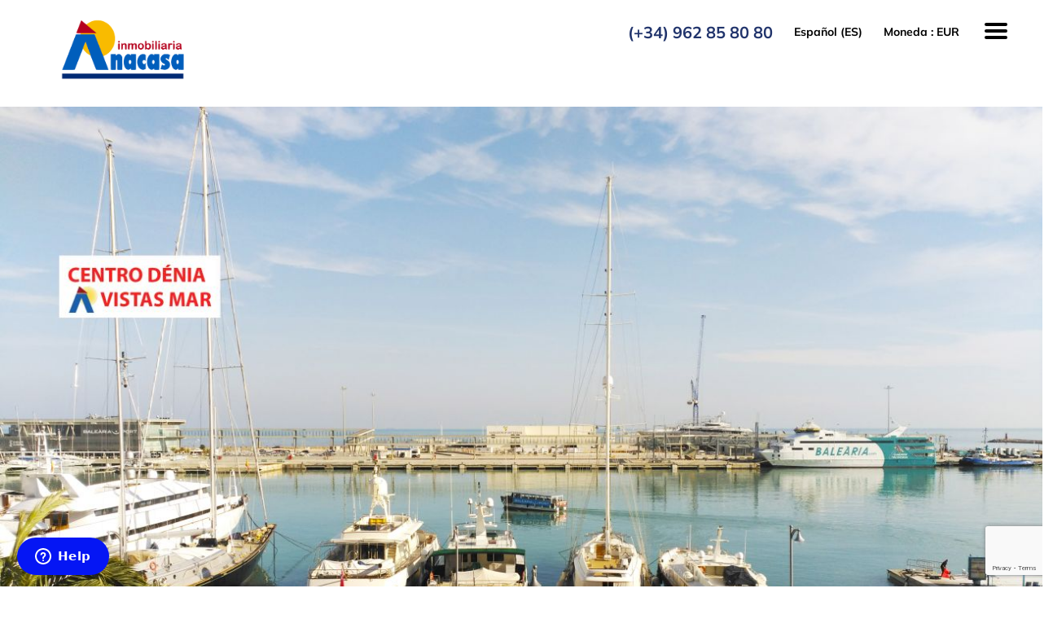

--- FILE ---
content_type: text/html; charset=utf-8
request_url: https://www.anacasa.es/alquiler/apartamento-denia-anacasa-explanada-cervantes-puerto-ap1102-358414.html
body_size: 40255
content:
<!DOCTYPE>
<html lang="es" ontouchstart="">
  <head>
    <meta http-equiv="X-UA-Compatible" content="IE=edge" />
              <script type="text/javascript">
          if ('serviceWorker' in navigator) {
            const urlOLB = getRewriteUrl();
            const urlServiceWorker = urlOLB + 'default/js/serviceWorker/serviceWorker.js';

            navigator.serviceWorker
              .register(urlServiceWorker, { scope: './' }).then(function(registration) {
                  console.log('Service worker registration succeeded:', registration);
              }).catch(function(error) {
                  console.log('Service worker registration failed:', error);
              });
          }

          function getRewriteUrl() {
            const urlOLB = "https://www.anacasa.es/alquiler/";
            const urlWeb = urlOLB.replace(/https?\:\/\//, '');
            const urlRewrite = urlWeb.substring(urlWeb.indexOf('/'));

            return urlRewrite;
          }
        </script>
                    <link rel="preload" href="https://fwk.avantio.com/assets/fonts/fonts.css" as="style" onload="this.rel='stylesheet';">

                  <link rel="stylesheet" href="https://crs.avantio.com/datosBroker/bk_anacasasl/css/Definitivo.css" type="text/css">
          <link rel="stylesheet" href="https://crs.avantio.com/min/?g=css&modules=redesign,default,mapbox&type=vendor&typeView=accommodation&v=1765238406" type="text/css">
          <link rel="stylesheet" href="https://crs.avantio.com/min/?g=css&modules=redesign,default,rentals&type=main&typeView=accommodation&v=1765238406" type="text/css">
                <TITLE>Apartamento vacaciones Denia, frente al mar, Explanada Cervantes</TITLE><link rel="canonical" href="https://www.anacasa.es/alquiler/apartamento-denia-anacasa-explanada-cervantes-puerto-ap1102-358414.html"/><link rel="alternate" hreflang="es" href="https://www.anacasa.es/alquiler/apartamento-denia-anacasa-explanada-cervantes-puerto-ap1102-358414.html" /><link rel="alternate" hreflang="en" href="https://www.anacasa.es/en/rentals/apartment-denia-anacasa-apartment-explanada-cervantes-puerto-ap1102-358414.html" /><link rel="alternate" hreflang="fr" href="https://www.anacasa.es/fr/location/appartement-denia-anacasa-appartement-explanada-cervantes-puerto-ap1102-358414.html" />
            <meta name="description" content="Apartamento en primera línea y vistas al mar, Denia, zona centro. Cuatro personas. Restaurantes, playa, castillo, supermercado, paseo, mercado, senderismo próximo. ">
            <meta name="keywords" content="Apartamentos en Denia - Anacasa Explanada Cervantes Puerto AP1102 , Apartamentos Denia - Anacasa Explanada Cervantes Puerto AP1102 , Apartamento en Denia - Anacasa Explanada Cervantes Puerto AP1102 , Apartamento Denia - Anacasa Explanada Cervantes Puerto AP1102 ">
            <meta name="language" content="es">
            <meta content=Holidays name=classification>
            <meta name="revisit-after" content="1 month">
            <meta name="rating" content="General">
            <meta property="og:title" content="Anacasa Explanada Cervantes Puerto AP1102 " />
            <meta property="og:description" content="Apartamento en primera línea y vistas al mar, Denia, zona centro. Cuatro personas. Restaurantes, playa, castillo, supermercado, paseo, mercado, senderismo próximo. " />
            <meta property="og:type" content="website" />
            <meta property="og:url" content="https://www.anacasa.es/alquiler/apartamento-denia-anacasa-explanada-cervantes-puerto-ap1102-358414.html" />
            <meta property="og:image" content="https://www.anacasa.es/alquiler/fotos/2/16304064286ea41754b3f2f5f1d3a3dff83b3fe7bd/big17193894642fc64a596e6909b1ea36b9be54a38267.jpg" />
            <meta property="og:image:width" content="650" />
            <meta property="og:image:height" content="450" />
            <meta name="twitter:card" content="summary_large_image">
            <meta name="twitter:title" content="Anacasa Explanada Cervantes Puerto AP1102 ">
            <meta name="twitter:description" content="Apartamento en primera línea y vistas al mar, Denia, zona centro. Cuatro personas. Restaurantes, playa, castillo, supermercado, paseo, mercado, senderismo próximo. ">
            <meta name="twitter:image:src" content="https://www.anacasa.es/alquiler/fotos/2/16304064286ea41754b3f2f5f1d3a3dff83b3fe7bd/big17193894642fc64a596e6909b1ea36b9be54a38267.jpg">
            <meta name="twitter:domain" content="https://www.anacasa.es/alquiler/apartamento-denia-anacasa-explanada-cervantes-puerto-ap1102-358414.html">
            <meta name="viewport" content="width=device-width, initial-scale=1.0, maximum-scale=1.0, user-scalable=0" /><meta name="robots" content="index,follow"><meta http-equiv="X-UA-Compatible" content="IE=edge" ><meta http-equiv="Content-Type" content="text/html; charset=utf-8"><!--[if lt IE 7]>
<script language="JavaScript">
function correctPNG() // correctly handle PNG transparency in Win IE 5.5 & 6.
{
  var arVersion = navigator.appVersion.split("MSIE")
  var version = parseFloat(arVersion[1])
  if ((version >= 5.5) && (document.body.filters))
    {
      for(var i=0; i<document.images.length; i++)
      {
        var img = document.images[i]
        var imgName = img.src.toUpperCase()
        if (imgName.substring(imgName.length-3, imgName.length) == "PNG")
        {
          var imgID = (img.id) ? "id='" + img.id + "' " : ""
          var imgClass = (img.className) ? "class='" + img.className + "' " : ""
          var imgTitle = (img.title) ? "title='" + img.title + "' " : "title='" + img.alt + "' "
          var imgStyle = "display:inline-block;" + img.style.cssText
          if (img.align == "left") imgStyle = "float:left;" + imgStyle
          if (img.align == "right") imgStyle = "float:right;" + imgStyle
          if (img.parentElement.href) imgStyle = "cursor:hand;" + imgStyle
          var strNewHTML = "<span " + imgID + imgClass + imgTitle
          + " style=\"" + "width:" + img.width + "px; height:" + img.height + "px;" + imgStyle + ";"
          + "filter:progid:DXImageTransform.Microsoft.AlphaImageLoader"
          + "(src=\'" + img.src + "\', sizingMethod='scale');\"></span>"
           img.outerHTML = strNewHTML
           i = i-1
          }
        }
      }
}
window.attachEvent("onload", correctPNG);
</script>
<![endif]--><script>function disabled() {}</script>
<script>
  window.jQuery || document.write('<script src="https://crs.avantio.com/default/js/jquery-3.4.1.min.js"><\/script>');
</script>
  <script src="https://www.google.com/recaptcha/api.js?render=6LfqKBEqAAAAAM8Zb4i4RtHF943lP8okvx9Brphn"></script>
  <script>window.recaptchaSiteKey = "6LfqKBEqAAAAAM8Zb4i4RtHF943lP8okvx9Brphn";</script>
  <script>
    $(document).ready(function() {
      if (!$.cookie("acceptedCookies")) {
        document.cookie = "GTM_ID=" + encodeURIComponent("GTM-PLTBLWF") + "; Path=/; Secure";
      }
    });
  </script>
<script>
	// Define fbq function
  !function(f,b,e,v,n,t,s)
  {if(f.fbq)return;n=f.fbq=function(){n.callMethod?
  n.callMethod.apply(n,arguments):n.queue.push(arguments)};
  if(!f._fbq)f._fbq=n;n.push=n;n.loaded=!0;n.version='2.0';
  n.queue=[];t=b.createElement(e);t.async=!0;
  t.src=v;s=b.getElementsByTagName(e)[0];
  s.parentNode.insertBefore(t,s)}(window, document,'script',
  'https://connect.facebook.net/en_US/fbevents.js');
  // Set facebook pixel consent
	fbq('consent', 'revoke');

	// Define dataLayer and the gtag function.
	window.dataLayer = window.dataLayer || [];
	function gtag(){dataLayer.push(arguments);}
	// Set ad_storage and analytics_storage.
	gtag('consent', 'default', {
		'analytics_storage': 'denied',
		'ad_storage': 'denied',
    'ad_user_data': 'denied',
    'ad_personalization': 'denied',
    'personalization_storage': 'denied',
    'functionality_storage': 'denied',
    'security_storage': 'denied'
	});
	gtag('set', 'ads_data_redaction', true);
</script><script>(function(w,d,s,l,i){w[l]=w[l]||[];w[l].push({'gtm.start':
new Date().getTime(),event:'gtm.js'});var f=d.getElementsByTagName(s)[0],
j=d.createElement(s),dl=l!='dataLayer'?'&l='+l:'';j.async=true;j.src=
'//www.googletagmanager.com/gtm.js?id='+i+dl;f.parentNode.insertBefore(j,f);
})(window,document,'script','dataLayer','GTM-PLTBLWF');</script>
 </head>
<body>
  <!-- Google Tag Manager -->
<noscript><iframe src="//www.googletagmanager.com/ns.html?id=GTM-PLTBLWF"
height="0" width="0" style="display:none;visibility:hidden"></iframe></noscript>
<!-- End Google Tag Manager -->

      <script type="text/javascript" src="https://crs.avantio.com/default/js/lazyLoad.js" defer></script>
    
  <div id="all">

<script>
  (function () {
    var link = document.createElement('link');
    link.type = 'image/x-icon';
    link.rel = 'shortcut icon';
    link.href = '/child/assets/img/favicon.ico';
    document.getElementsByTagName('head')[0].appendChild(link);
   }());
</script>


<link rel="stylesheet" href="/app/css/its--style.css"><link rel="stylesheet" href="https://fwk.avantio.com/assets/core-7.0/css/update.css"><link rel="stylesheet" href="https://fwk.avantio.com/assets/fonts/fontlibrary/css/fontlibrary.css"><link rel="stylesheet" href="/child/assets/css/fonts.css"><link rel="stylesheet" href="/child/assets/css/style.css"><link rel="stylesheet" href="/child/assets/css/top.css">
        <!--[if lt IE 9]>
		<script src="https://oss.maxcdn.com/html5shiv/3.7.2/html5shiv.min.js"></script>
		<script src="https://oss.maxcdn.com/respond/1.4.2/respond.min.js"></script>
        <![endif]-->
<div class="its--online-fix" data-template="4" data-version="1">
<div id="top">

<header id="header"  class="its--wrapper-full matrixV2 header-block-its-light  ">
  <!-- Start of Zendesk Widget script -->
  <script id="ze-snippet" src="https://static.zdassets.com/ekr/snippet.js?key=3c1d551b-51d3-4ed9-8786-8b6265e9f608"> </script>
  <!-- End of Zendesk Widget script -->


  <div id="its--container_cook" data-url="https://fwk.avantio.com/services/setCookieLogs.php" style="display:none" class="its--wrapper-full cookies-block-its-light" tabindex="1">
  <div class="its--container-fluid">
    <p class="cookie_title">
      Nos importa tu privacidad    </p>
    <p class="cookie_description">
      Utilizamos cookies propias y de terceros para fines estrictamente funcionales, permitiendo la navegación en la web, así como para fines analíticos, para mostrarte publicidad (tanto general como personalizada) en base a un perfil elaborado a partir de tu hábitos de navegación (p. ej. páginas visitadas), para optimizar la web y para poder valorar las opiniones de los productos adquiridos por los usuarios. <br>
Para administrar o deshabilitar estas cookies haz click en “Configurar”. Puedes obtener más información en nuestra      <a class="enlacePolitica fwk-color"> Política de Cookies. <br></a>
          </p>
    <div class="cookie_selections">
      <form id="cookies" data-bk="bk_anacasasl" data-lang="ES" data-url="https://fwk.avantio.com/services/getCookieInfo.php">
        <div class="cookies_actions">
          <a id="its--selectionCookies" class="fwk-color fwk-border">Configurar</a>
          <a id="its--denyCookies" class="fwk-bg fwk-color-cont ">Rechazar</a>
          <a id="its--allCookies" class="fwk-bg fwk-color-cont ">Aceptar todas</a>
        </div>
      </form>
    </div>
  </div>

  <div class="popup_cookies__text fwk-bg-cont" style="display: none;">
    <div class="title">
      <div class="text">Política de cookies</div>
    </div>
    <div class="widget_inner">
      <div id="contentPoliticaCookies">
<div class="row clearfix">
<div class="column full">
<div class="display">
<div class="row clearfix">
<div class="column full">
<div class="display">
<p><strong><strong data-renderer-mark="true">POLÍTICA DE COOKIES</strong></strong></p>
<ol class="ak-ol" data-indent-level="1">
<li>
<p data-renderer-start-pos="2829">¿Qué son las Cookies?</p>
</li>
</ol>
<p data-renderer-start-pos="2854">Las cookies son pequeños ficheros de datos que se generan en el ordenador del usuario y que nos permiten conocer su frecuencia de visitas, los contenidos más seleccionados y los elementos de seguridad que pueden intervenir en el control de acceso a áreas restringidas, así como la visualización de publicidad en función de criterios predefinidos por RIUYRABDELLS, S.L.U. y que se activan por cookies servidas por dicha entidad o por terceros que prestan estos servicios por cuenta de RIUYRABDELLS, S.L.U..</p>
<p data-renderer-start-pos="3361">Por regla general, existen los siguientes <strong data-renderer-mark="true">tipos de cookies</strong>.</p>
<p data-renderer-start-pos="3422"><strong data-renderer-mark="true">Según quien sea la entidad que gestione el dominio</strong> desde donde se envían las cookies y trate los datos que se obtengan se pueden distinguir dos tipos:</p>
<p data-renderer-start-pos="3574">·   Cookies propias: aquéllas que se envían al equipo terminal del usuario desde un equipo o dominio gestionado por el propio editor y desde el que se presta el servicio solicitado por el usuario.</p>
<p data-renderer-start-pos="3772">·   Cookies de terceros: aquéllas que se envían al equipo terminal del usuario desde un equipo o dominio que no es gestionado por el editor, sino por otra entidad que trata los datos obtenidos través de las cookies.</p>
<p data-renderer-start-pos="3989">En el caso de que las cookies sean instaladas desde un equipo o dominio gestionado por el propio editor, pero la información que se recoja mediante éstas sea gestionada por un tercero, no pueden ser consideradas como cookies propias.</p>
<p data-renderer-start-pos="4224">Existe también una segunda clasificación<strong data-renderer-mark="true"> según el plazo de tiempo que permanecen almacenadas en el navegador del cliente</strong>, pudiendo tratarse de:</p>
<p data-renderer-start-pos="4369">·   Cookies de sesión: diseñadas para recabar y almacenar datos mientras el usuario accede a una página web. Se suelen emplear para almacenar información que solo interesa conservar para la prestación del servicio solicitado por el usuario en una sola ocasión (p.e. una lista de productos adquiridos).</p>
<p data-renderer-start-pos="4672">·   Cookies persistentes: los datos siguen almacenados en el terminal y pueden ser accedidos y tratados durante un periodo definido por el responsable de la cookie, y que puede ir de unos minutos a varios años.</p>
<p data-renderer-start-pos="4884">Por último, existe otra clasificación con seis tipos de cookies <strong data-renderer-mark="true">según la finalidad</strong> para la que se traten los datos obtenidos:</p>
<p data-renderer-start-pos="5011">·   Cookies Técnicas: Las cookies técnicas o necesarias son esenciales para que nuestra web pueda funcionar correctamente e incluye funcionalidades básicas como identificar la sesión o dar acceso a los usuarios registrados a zonas de acceso restringido. Por estos motivos las cookies técnicas no se pueden desactivar.</p>
<p data-renderer-start-pos="5330">·   Cookies de Preferencia: Al utilizar cookies de preferencias, la página web puede recordar información durante tu tiempo de navegación asociada a la forma en que la página se comporta o el aspecto que tiene, como tu idioma preferido o la región en la que te encuentras.</p>
<p data-renderer-start-pos="5604">·   Cookies Estadísticas: Utilizamos cookies de tipo estadístico para ver como interactúas con la página web, reuniendo información anónima durante el tiempo que navegas por ella. La finalidad de recabar esta información es la de introducir mejoras en la web en función del análisis de los datos agregados.</p>
<p data-renderer-start-pos="5912">·   Cookies Marketing/Publicitarias: Nos permiten la gestión de los espacios publicitarios incluidos en nuestro sitio web, aplicación o plataforma en base a criterios como el contenido mostrado o la frecuencia en la que se muestran los anuncios.</p>
<p data-renderer-start-pos="6159">·   Cookies de Marketing: Las cookies de marketing se utilizan para analizar tu comportamiento mientras visitas la página web y para que, de forma puntual, otros proveedores puedan ofrecerte publicidad personalizada y relevante atendiendo a tu perfil de navegación.</p>
<p data-renderer-start-pos="6426">·   Cookies de Redes sociales externas: se utilizan para que los visitantes puedan interactuar con el contenido de diferentes plataformas sociales (facebook, youtube, twitter, linkedin, etc..) y que se generen únicamente para los usuarios de dichas redes sociales. Las condiciones de utilización de estas cookies y la información recopilada se regulan por la política de privacidad de la plataforma social correspondiente. </p>
<ol class="ak-ol" data-indent-level="1">
<li>
<p data-renderer-start-pos="6855">Cookies que nosotros utilizamos</p>
</li>
</ol>
<p data-renderer-start-pos="6890">Desde la web de RIUYRABDELLS, S.L.U. utilizamos cookies que tienen diferentes funciones:</p>
<p data-renderer-start-pos="6980"> <strong data-renderer-mark="true">COOKIES PROPIAS</strong></p>
<p data-renderer-start-pos="7000"> ·         <strong data-renderer-mark="true">Técnicas o necesarias (siempre activa)</strong></p>
<p data-renderer-start-pos="7051">Las cookies técnicas o estrictamente necesarias son aquellas que permiten al usuario la navegación a través de una página web y la utilización de las diferentes opciones o servicios que en ella se ofrecen, como, por ejemplo, controlar el tráfico y la comunicación de datos, identificar la sesión, acceder a partes de acceso restringido, recordar los elementos que integran un pedido, realizar el proceso de compra de un pedido, gestionar el pago, controlar el fraude vinculado a la seguridad del servicio, realizar la solicitud de inscripción o participación en un evento, utilizar elementos de seguridad durante la navegación, almacenar contenidos para la difusión de vídeos o sonido, habilitar contenidos dinámicos (por ejemplo, animación de carga de un texto o imagen), compartir contenidos a través de redes sociales o personalizar la interfaz de usuario siempre que sea éste quien elija las opciones de personalización que desee. La base legal que legitima este tratamiento es la ejecución y mantenimiento del servicio solicitado por el usuario. Estas cookies permanecerán activas mientras el usuario permanezca en el sitio web.</p>
<p data-renderer-start-pos="8186"> ·         <strong data-renderer-mark="true">Preferencia o personalización:</strong></p>
<p data-renderer-start-pos="8229">Las cookies de preferencia o personalización son aquellas que permiten recordar información para que el usuario acceda al servicio con determinadas características que pueden diferenciar su experiencia de la de otros usuarios, como, por ejemplo, el idioma, el número de resultados a mostrar cuando el usuario realiza una búsqueda, el aspecto o contenido del servicio en función del tipo de navegador a través del cual el usuario accede al servicio o de la región desde la que accede al servicio, etc. la duración de estas cookies es el tiempo en que el usuario permanece en el sitio web (sesión). La información se almacena exclusivamente en el navegador del usuario y no es utilizada para otro motivo que no sea el de gestionar las preferencias del usuario. La base legal que legitima el tratamiento es el consentimiento expreso prestado por el usuario.</p>
<p data-renderer-start-pos="9085"> <strong data-renderer-mark="true">COOKIES DE TERCEROS</strong></p>
<p data-renderer-start-pos="9109">·         <strong data-renderer-mark="true">Medición o análisis:</strong></p>
<p data-renderer-start-pos="9141">Las cookies de medición o análisis son aquellas que permiten al responsable de las mismas el seguimiento y análisis del comportamiento de los usuarios de los sitios web a los que están vinculadas, incluida la cuantificación de los impactos de los anuncios. La información recogida mediante este tipo de cookies se utiliza en la medición de la actividad de los sitios web, aplicación o plataforma, con el fin de introducir mejoras en función del análisis de los datos de uso que hacen los usuarios del servicio. La base legal que legitima el tratamiento es el consentimiento expreso prestado por el usuario. Puede obtener más información acerca de estas cookies, así como su periodo de conservación siguiendo el/los enlace/s de “Política de cookies”.</p>
<p data-renderer-start-pos="9892">·         <strong data-renderer-mark="true">Publicidad comportamental</strong></p>
<p data-renderer-start-pos="9929">Las cookies de publicidad comportamental son aquellas que almacenan información del comportamiento de los usuarios obtenida a través de la observación continuada de sus hábitos de navegación, lo que permite desarrollar un perfil específico para mostrar publicidad en función del mismo. La base legal que legitima el tratamiento es el consentimiento expreso prestado por el usuario. Puede obtener más información acerca de estas cookies, así como su periodo de conservación siguiendo el /los enlaces de “Política de cookies”.</p>
<p data-renderer-start-pos="10455"> Utilitzamos cookies propias y de terceros. A la tabla siguiente podrá encontrar todas las cookies utilizadas: </p>
<div class="pm-table-container " data-layout="default">
<div class="pm-table-wrapper">
<table data-testid="renderer-table" data-number-column="false">
<tbody>
<tr><th colspan="1" rowspan="1">
<p data-renderer-start-pos="10575"><strong data-renderer-mark="true">Categoría/Tipo</strong></p>
</th>
<td colspan="1" rowspan="1">
<p data-renderer-start-pos="10593"><strong data-renderer-mark="true">Finalidad</strong></p>
</td>
</tr>
<tr><th colspan="1" rowspan="1">
<p data-renderer-start-pos="10608"> DE PREFERENCIA</p>
</th>
<td colspan="1" rowspan="1">
<p data-renderer-start-pos="10627">Las cookies de preferencia permiten funciones avanzadas y un uso más personalizado de nuestra página. Por ejemplo, nos informan acerca de las páginas que has visitado para que accedas más fácilmente a lo que buscas.</p>
</td>
</tr>
<tr><th colspan="1" rowspan="1">
<p data-renderer-start-pos="10848"><strong data-renderer-mark="true">ESTADÍSTICAS</strong></p>
</th>
<td colspan="1" rowspan="1">
<p data-renderer-start-pos="10864">Las cookies estadísticas ayudan a los propietarios de páginas web a comprender cómo interactúan los visitantes con las páginas web reuniendo y proporcionando información de forma anónima.</p>
</td>
</tr>
<tr><th colspan="1" rowspan="1">
<p data-renderer-start-pos="11057"><strong data-renderer-mark="true">MARKETING</strong></p>
</th>
<td colspan="1" rowspan="1">
<p data-renderer-start-pos="11070">Las cookies de marketing se utilizan para rastrear a los visitantes en las páginas web. La intención es mostrar anuncios relevantes y atractivos para el usuario individual, y por lo tanto, más valiosos para los editores y terceros anunciantes.</p>
</td>
</tr>
<tr><th colspan="1" rowspan="1">
<p data-renderer-start-pos="11319"><strong data-renderer-mark="true">PUBLICIDAD COMPORTAMENTAL</strong></p>
</th>
<td colspan="1" rowspan="1">
<p data-renderer-start-pos="11348">Las cookies de publicidad comportamental son aquellas que almacenan información del comportamiento de los usuarios obtenida a través de la observación continuada de sus hábitos de navegación, lo que permite desarrollar un perfil específico para mostrar publicidad en función del mismo. La base legal que legitima el tratamiento es el consentimiento expreso prestado por el usuario. Puede obtener más información acerca de estas cookies así como su periodo de conservación siguiendo el/los enlace/s de “Más información”.</p>
<p data-renderer-start-pos="11869">Más información sobre terceros: Google AdSense: <a class="css-tgpl01" title="https://policies.google.com/technologies/cookies?hl=es" href="https://policies.google.com/technologies/cookies?hl=es" data-testid="link-with-safety" data-renderer-mark="true">Cómo Google utiliza las cookies.</a> <a class="css-tgpl01" title="https://policies.google.com/technologies/cookies?hl=es+(#types-of-cookies" href="https://policies.google.com/technologies/cookies?hl=es+(#types-of-cookies" data-testid="link-with-safety" data-renderer-mark="true">Tipos de cookies que utiliza Google.</a> <a class="css-tgpl01" title="https://policies.google.com/technologies/ads?hl=es" href="https://policies.google.com/technologies/ads?hl=es" data-testid="link-with-safety" data-renderer-mark="true">Cookies de publicidad de Google.</a></p>
</td>
</tr>
</tbody>
</table>
</div>
</div>
<p data-renderer-start-pos="12024"> </p>
<ol class="ak-ol" data-indent-level="1">
<li>
<p data-renderer-start-pos="12029">Como cambiar las cookies (Desactivación y eliminación)</p>
</li>
</ol>
<p data-renderer-start-pos="12087">Como administrar cookies desde nuestro Banner:</p>
<p data-renderer-start-pos="12135">Dentro de la página web, de forma automática, se abrirá una ventana donde podrá decidir si quiere aceptar la instalación de cookies lo que permite que se instalen y sean utilizadas tal y como se dispone en nuestra política de cookies o bien configurar las mismas según quiera.</p>
<p data-renderer-start-pos="12413">La opción de configurar las cookies siempre estará presente en la parte inferior de la página en el caso de que cambie de opinión.</p>
<p data-renderer-start-pos="12545">Como administrar cookies desde su navegador:</p>
<p data-renderer-start-pos="12594">La mayoría de los navegadores le permiten ver, administrar, eliminar y bloquear las cookies de un sitio web. Tenga en cuenta que si borra todas las cookies se perderán todas las preferencias de usuario que haya establecido, incluida la posibilidad de excluir cookies, ya que esta función requiere, precisamente, la colocación de una cookie de exclusión en su dispositivo.</p>
<p data-renderer-start-pos="12967">A continuación, puede ver cómo gestionar las cookies en los principales navegadores:</p>
<p data-renderer-start-pos="13056"><strong data-renderer-mark="true"><span style="text-decoration: underline;" data-renderer-mark="true">Google Chrome</span></strong></p>
<ol class="ak-ol" data-indent-level="1">
<li>
<p data-renderer-start-pos="13073">En el ordenador, abre Chrome.</p>
</li>
</ol><ol class="ak-ol" data-indent-level="1">
<li>
<p data-renderer-start-pos="13108">Arriba a la derecha, haz clic en Más. Configuración.</p>
</li>
</ol><ol class="ak-ol" data-indent-level="1">
<li>
<p data-renderer-start-pos="13166">En "Privacidad y seguridad", haz clic en Configuración de sitios web.</p>
</li>
</ol><ol class="ak-ol" data-indent-level="1">
<li>
<p data-renderer-start-pos="13241">Haz clic en Cookies.</p>
</li>
</ol><ol class="ak-ol" data-indent-level="1">
<li>
<p data-renderer-start-pos="13267">A continuación, podrás: Activar las cookies: activa el interruptor que aparece junto a "Con bloqueo".</p>
</li>
</ol>
<p data-renderer-start-pos="13372">Para más información, puedes consultar el <a class="css-tgpl01" title="https://support.google.com/chrome/answer/95647?hl=es&ref_topic=3434352" href="https://support.google.com/chrome/answer/95647?hl=es&ref_topic=3434352" data-testid="link-with-safety" data-renderer-mark="true">soporte de Google</a> o la Ayuda del navegador.</p>
<p data-renderer-start-pos="13459"><strong data-renderer-mark="true"><span style="text-decoration: underline;" data-renderer-mark="true">Microsoft Internet Explorer</span></strong></p>
<ol class="ak-ol" data-indent-level="1">
<li>
<p data-renderer-start-pos="13493">Haz clic en “herramientas” en la esquina superior de tu buscador Windows y selecciona opciones “opciones de internet” y vuelve a clicar en la opción de “Privacidad”.</p>
</li>
</ol><ol class="ak-ol" data-indent-level="1">
<li>
<p data-renderer-start-pos="13664">Asegúrate de que tu nivel de Privacidad está en nivel Medio o menor lo que permitirá el uso de cookies en tu buscador.</p>
</li>
</ol><ol class="ak-ol" data-indent-level="1">
<li>
<p data-renderer-start-pos="13788">Si se selecciona una opción mayor a nivel Medio no se permitirá el uso de las cookies.</p>
</li>
</ol>
<p data-renderer-start-pos="13878">Para más información, puedes consultar el <a class="css-tgpl01" title="http://windows.microsoft.com/es-es/internet-explorer/delete-manage-cookies#ie=ie-11" href="http://windows.microsoft.com/es-es/internet-explorer/delete-manage-cookies#ie=ie-11" data-testid="link-with-safety" data-renderer-mark="true">soporte de Microsoft</a> o la Ayuda del navegador.</p>
<p data-renderer-start-pos="13968"><strong data-renderer-mark="true"><span style="text-decoration: underline;" data-renderer-mark="true">Mozilla Firefox</span></strong></p>
<ol class="ak-ol" data-indent-level="1">
<li>
<p data-renderer-start-pos="13990">Haz clic en la parte superior de la ventana de tu buscador. Haz clic en “Herramientas” y selecciona “Opciones”</p>
</li>
</ol><ol class="ak-ol" data-indent-level="1">
<li>
<p data-renderer-start-pos="14106">Selecciona el icono de Privacidad & Seguridad.</p>
</li>
</ol><ol class="ak-ol" data-indent-level="1">
<li>
<p data-renderer-start-pos="14158">Haz clic en la opción de permitir cookies en esta web.</p>
</li>
</ol>
<p data-renderer-start-pos="14216">Para más información, puedes consultar el <a class="css-tgpl01" title="https://support.mozilla.org/es/kb/cookies-informacion-que-los-sitios-web-guardan-en-" href="https://support.mozilla.org/es/kb/cookies-informacion-que-los-sitios-web-guardan-en-" data-testid="link-with-safety" data-renderer-mark="true">soporte de Mozilla</a> o la Ayuda del navegador.</p>
<p data-renderer-start-pos="14304"><strong data-renderer-mark="true"><span style="text-decoration: underline;" data-renderer-mark="true">Safari</span></strong></p>
<ol class="ak-ol" data-indent-level="1">
<li>
<p data-renderer-start-pos="14317">Haz clic en el icono de herramientas en la parte superior de tu buscador y selecciona la opción de “preferencias”.</p>
</li>
</ol>
<p data-renderer-start-pos="14435"> </p>
<ol class="ak-ol" data-indent-level="1">
<li>
<p data-renderer-start-pos="14440">Haz clic en “Privacidad y seguridad” y selecciona la opción de Bloquear “Impedir seguimiento entre sitios”</p>
</li>
</ol>
<p data-renderer-start-pos="14550"> </p>
<ol class="ak-ol" data-indent-level="1">
<li>
<p data-renderer-start-pos="14555">Haz  clic en “Guardar”.</p>
</li>
</ol>
<p data-renderer-start-pos="14582">Para más información, puedes consultar el <a class="css-tgpl01" title="http://support.apple.com/kb/HT1677?viewlocale=es_ES&locale=es_ES" href="http://support.apple.com/kb/HT1677?viewlocale=es_ES&locale=es_ES" data-testid="link-with-safety" data-renderer-mark="true">soporte de Apple</a> o la Ayuda del navegador.</p>
<p data-renderer-start-pos="14668">O puede consultar los video tutoriales publicados por la Agencia Española de Protección de Datos: <span data-inline-card="true" data-card-url="http://www.youtube.com/user/desdelaAEPD"><span class="loader-wrapper"><a class="css-1o84bog" tabindex="0" href="http://www.youtube.com/user/desdelaAEPD" data-testid="inline-card-resolved-view"><span class="css-14tyax2" data-testid="inline-card-icon-and-title"><span class="css-1yitqmp"><img class="smart-link-icon css-fy7h5c" src="https://www.youtube.com/s/desktop/7197d3dc/img/favicon_32x32.png" alt="" data-testid="inline-card-icon-and-title-image" /></span><span class="smart-link-title-wrapper css-0">Agencia Española de Protección de Datos</span></span></a></span></span></p>
<ol class="ak-ol" data-indent-level="1">
<li>
<p data-renderer-start-pos="14778">Cambios en la política de cookies.</p>
</li>
</ol>
<p data-renderer-start-pos="14816">El presente aviso de privacidad puede sufrir modificaciones, cambios o actualizaciones derivadas de nuevos requerimientos legales. El presente documento será siempre la versión actualizada, adaptada a los nuevos requerimientos.</p>
<p data-renderer-start-pos="15045">Los interesados podrán ejercitar los derechos de acceso, rectificación, cancelación u oposición, a través de la siguiente dirección de email <a class="css-tgpl01" title="mailto:fran@anacasa.es" href="mailto:fran@anacasa.es" data-testid="link-with-safety" data-renderer-mark="true">info@anacasa.es</a> .</p>
<ol class="ak-ol" data-indent-level="1">
<li>
<p data-renderer-start-pos="15210">Tratamiento de datos y ejercicio de derechos.</p>
</li>
</ol>
<p data-renderer-start-pos="15259">Los datos personales que recabemos a través del uso de cookies serán tratados por RIUYRABDELLS, S.L.U., PATRICIO FERRANDIZ, 65 5o PTA. 3 03700 DENIA (ALICANTE)</p>
<p data-renderer-start-pos="15420">Sus datos personales serán tratados con la finalidad indicada en cada una de las cookies identificadas en la tabla anterior. Estos datos personales estarán tratados en base a tu consentimiento.</p>
<p data-renderer-start-pos="15615">Puede ejercitar sus derechos de acceso, rectificación, supresión y oposición, así como el derecho de limitación del tratamiento, el derecho a la portabilidad de sus datos y el derecho a no ser objeto de decisiones automatizadas, acreditando su identidad mediante DNI o equivalente a través de correo electrónico a  <a class="css-tgpl01" title="mailto:fran@anacasa.es" href="mailto:fran@anacasa.es" data-testid="link-with-safety" data-renderer-mark="true">info@anacasa.es</a> .</p>
<p data-renderer-start-pos="15949">Podrá revocar el consentimiento otorgado para cada tipo de cookie en cualquier momento y a través de nuestro panel de configuración de cookies.</p>
<p data-renderer-start-pos="16094">Si considera que RIUYRABDELLS, S.L.U. no ha respetado alguno de los derechos anteriormente mencionados tiene derecho a presentar una reclamación a la Agencia Española de Protección de Datos.</p>
<ol class="ak-ol" data-indent-level="1">
<li>
<p data-renderer-start-pos="16291">A quién van a ser comunicados sus datos</p>
</li>
</ol>
<p data-renderer-start-pos="16334">Con carácter general, los datos de los usuarios recabados a través de las cookies propias de este sitio web, no serán transferidos a terceras personas.</p>
<p data-renderer-start-pos="16487">Sin embargo, con motivo de la utilización de cookies de terceros, es posible que los datos recabados sean transferidos fuera de la Unión Europea, debido a que estas cookies pueden estar alojadas fuera del Espacio Económico Europeo.</p>
<p data-renderer-start-pos="16720"><strong data-renderer-mark="true">MÁS INFORMACIÓN SOBRE TRATAMIENTO DE DATOS PERSONALES</strong></p>
<p data-renderer-start-pos="16778">Puede consultar más información sobre el tratamiento de sus datos personales accediendo a nuestra <a href="https://www.anacasa.es/politica-de-privacidad/">Política de Privacidad</a>.</p>
</div>
</div>
</div>
</div>
</div>
</div></div>    </div>
    <div class="cookies_actions">
      <a class="fwk-color fwk-border its--closeCookies">Cerrar</a>
    </div>
  </div>

  <div class="popup_cookies fwk-bg-cont" style="display: none;">
    <div class="title">
      <div class="text">Configuración de cookies</div>
    </div>
    <form action="">
      <div class="cookies_options">
        <div class="text">Al pulsar "Guardar configuración", se guardará la selección de cookies que hayas realizado. Si no has seleccionado ninguna opción, pulsar este botón equivaldrá  a rechazar todas las cookies.</div>
        <div class="its--row inputs">
          <div class="its--row checks">
            <div class="its--col-sm-9 cookies-description">
              <label class="tooltip"><i class="icon-right-open"></i>Necesarias</label>
            </div>
            <div class="its--col-sm-3">
              <input id="necessary" type="checkbox" name="necessary" checked disabled/><span>Siempre activadas</span>
            </div>
          </div>

          <div class="its--row description">
            <div class="its--col-sm-12">
              <p class="info-options" style="display: none;">Cookies estrictamente necesarias para prestar un servicio o contenido solicitado por el usuario. Estas se encargan de aspectos técnicos como identificar registros y gestionar preferencias de herramientas en el uso, interacción y localización del acceso a los contenidos.</p>
              <div id="necessary_cookies" style="display: none;"></div>
            </div>
          </div>
          <hr>

          <div class="its--row checks">
            <div class="its--col-sm-9 cookies-description">
              <label class="tooltip"><i class="icon-right-open"></i>Funcionales</label>
            </div>
            <div class="its--col-sm-3">
              <input id="functionallity" class="fwk-bg-checked-before" type="checkbox" name="functionallity"/>
            </div>
          </div>
          <div class="its--row description">
            <div class="its--col-sm-12">
              <p class="info-options" style="display: none;">Las cookies funcionales dan al usuario información que enriquece la experiencia de navegación como, por ejemplo, mostrar el pronóstico del tiempo basado en su ubicación.</p>
              <div id="functionallity_cookies" style="display: none;"></div>
            </div>
          </div>
          <hr>

          <div class="its--row checks">
            <div class="its--col-sm-9 cookies-description">
              <label class="tooltip"><i class="icon-right-open"></i>Estadísticas y Analíticas</label>
            </div>
            <div class="its--col-sm-3">
              <input id="analysis" type="checkbox" class="fwk-bg-checked-before" name="analysis"/>
            </div>
          </div>

          <div class="its--row description">
            <div class="its--col-sm-12">
              <p class="info-options" style="display: none;">Estas cookies recogen información relativa al uso de la página, como la permanencia en página y los contenidos visitados por los lectores para medir su rendimiento y mejorar la navegación.<br>
Los objetivos principales que se persiguen con este tipo de cookies son:<br>
Permitir la identificación anónima de los Usuarios navegantes y, por lo tanto, la contabilización aproximada del número de visitantes.<br>
Identificar de forma anónima los contenidos más visitados.<br>
Saber si el Usuario que está accediendo es nuevo o repite visita.</p>
              <div id="analysis_cookies" style="display: none;"></div>
            </div>
          </div>

          <hr>

          <div class="its--row checks">
            <div class="its--col-sm-9 cookies-description">
              <label class="tooltip"><i class="icon-right-open"></i>Publicitarias</label>
            </div>
            <div class="its--col-sm-3">
              <input id="marketing" type="checkbox" class="fwk-bg-checked-before" name="marketing"/>
            </div>
          </div>
          <div class="its--row description">
            <div class="its--col-sm-12">
              <p class="info-options" style="display: none;">Estas cookies obtienen información de la navegación del usuario para gestionar espacios publicitarios y ofrecer un contenido más relevante y de calidad para él a partir de sus gustos.</p>
              <div id="marketing_cookies" style="display: none;"></div>
            </div>
          </div>
          <div class="cookies_actions">
            <a id="its--closeCookies" class="fwk-color fwk-border">Cerrar</a>
            <a id="its--acceptedCookies" class="fwk-bg fwk-color-cont ">Guardar configuración</a>
          </div>
        </div>
      </div>
    </form>
  </div>
</div>  
  <div id="lower_header">
    <div class="its--container">
      <div class="its--row">
        <div id="logo" class=" its--col-sm-3 its--col-xs-9 ">
                    <a href="/">
              <img src="/child/assets/img/logo.png" alt="logo">
            </a>
                    
        </div>
        <div id="toggle_nav" class=" its--col-sm-1 visible-sm-inline-block visible-lg-inline-block visible-md-inline-block its--col-xs-3  navbar navbar-default">
          <button id="navegacion_btn" type="button" class="navbar-toggle collapsed  its--col-sm-1 visible-xs-block visible-sm-inline-block visible-lg-inline-block visible-md-inline-block " data-toggle="collapse" data-target="#main-nav">
            <span class="sr-only">Menu</span>
            <span class="icon-bar"></span>
            <span class="icon-bar"></span>
            <span class="icon-bar"></span>
          </button>
        </div>
        
                  <div id="item-preheader" class="its--col-sm-8 ">
            <div class="preheader-item-right item-number">
              <p class="av-tel">
                <i class="icon-telefono"></i> <a href="tel:0034962058080"><b>(+34) 962 85 80 80</b> </a>
              </p>
            </div>
                        <div class="preheader-item-left item-favoritosMarkup" id="favoritosMarkup">

  <a href="https://www.anacasa.es/alquiler/favoritos/" class="btn btn-link btn-xs">
    <span class="contentFavoritos"><i class="icon icon-heart-filled "></i></span> Favoritos  </a>
<div class="separador"></div></div><div class="preheader-item-left item-login">
<a href="https://www.anacasa.es/acceso-propietario" class="btn btn-link btn-xs">Acceso propietario</a>
<div class="separador"></div></div><div class="preheader-item-left item-intranet" id="intranet"> 

  <a href="/es/intranet" class="btn btn-link btn-xs intranet-user"><i class="icon-user"></i> Área del viajero</a>

</div><div class="preheader-item-right item-idiomas" id="idiomas">
<div class="dropdown">
  <a class="btn btn-link dropdown-toggle btn-xs " id="dropdownLang" data-href="www.anacasa.es" data-iso="ES" data-toggle="dropdown">
    
    Español (ES)
     
      <span class="icon icon-down-open"></span>
      </a>

      <ul class="dropdown-menu dropdown-menu-right" role="languages" aria-labelledby="dropdownLang">
      <li><a data-iso="EN" tabindex="-1" href="https://www.anacasa.es/en/rentals/apartment-denia-anacasa-apartment-explanada-cervantes-puerto-ap1102-358414.html">English (UK)</a></li><li><a data-iso="FR" tabindex="-1" href="https://www.anacasa.es/fr/location/appartement-denia-anacasa-appartement-explanada-cervantes-puerto-ap1102-358414.html">Français</a></li>    </ul>
  </div><div class="separador"></div></div><div class="preheader-item-right item-multimoneda" id="multimoneda">    <div class="dropdown currency">
      <div class="dropdown-toggle" data-toggle="dropdown" data-qa="currency_selector">
        <span>Moneda :</span>
        <span id="select_monedas">EUR</span>
        <span class="icon icon-down-open"></span>
      </div>
      <div class="contenedor_dropDown">
        <ul class="dropdown-menu arrow_box_dropdown">
          <li class="title">
            <b>Selecciona tu divisa</b>
          </li>

                      <li>
              <a href="javascript:setCookieCurrency('www.anacasa.es', 'bk_anacasasl', 978, 1);">
                <span>EUR</span><span class="simboloMoneda">€</span> 
              </a>
            </li>
                      <li>
              <a href="javascript:setCookieCurrency('www.anacasa.es', 'bk_anacasasl', 826, 1);">
                <span>GBP</span><span class="simboloMoneda">£</span> 
              </a>
            </li>
                      <li>
              <a href="javascript:setCookieCurrency('www.anacasa.es', 'bk_anacasasl', 840, 1);">
                <span>USD</span><span class="simboloMoneda">US$</span> 
              </a>
            </li>
                  </ul>
      </div>
    </div>
<div class="separador"></div></div><div class="preheader-item-right item-social_media" id="social_media">  <ul>
          <li><a href="https://www.facebook.com/inmoanacasa/" target="_blank" class="icon-facebook"></a></li>
          <li><a href="https://www.youtube.com/channel/UCZXYve8D7XV7yTydSGGmNXA" target="_blank" class="icon-youtube"></a></li>
          <li><a href="https://www.instagram.com/anacasa_alquileres" target="_blank" class="icon-instagram"></a></li>
      </ul>
</div>          </div>
                <div id="mobile_menu">
                    <span id="navegacion_close">
            <img src="https://fwk.avantio.com/assets/img/close.svg" alt="close">
          </span>
                    <ul class="nav navbar-nav">
            <li id="nav-inicio" ><a  href="https://www.anacasa.es" >Inicio</a></li><li id="nav-alquiler" class='its--item_active'><a  href="https://www.anacasa.es/alquiler/alquiler-alquileres-d0/" >Alojamientos<span class="icon icon-down-open"></span></a><ul><li class="nav-submenu" ><a  href="https://www.anacasa.es/alquiler/alquileres-denia-d66/vista-lista/" >Dénia</a><ul><li class="nav-submenu" ><a  href="https://www.anacasa.es/alquiler/alquileres-las-rotas-u81753/vista-cuadricula/" >Las Rotas</a></li><li class="nav-submenu" ><a  href="https://www.anacasa.es/alquiler/alquileres-las-marinas-u81749/vista-cuadricula/" >Las Marinas</a></li><li class="nav-submenu" ><a  href="https://www.anacasa.es/alquiler/alquileres-denia-z2766/categoria-piscina/vista-cuadricula/" >Denia Piscina</a></li><li class="nav-submenu" ><a  href="https://www.anacasa.es/alquiler/alquileres-denia-z2766/categoria-vistas-al-mar/vista-cuadricula/" >Denia Vistas al Mar</a></li><li class="nav-submenu" ><a  href="https://www.anacasa.es/alquiler/alquileres-denia-z2766/categoria-aticos/" >Dénia Áticos</a></li><li class="nav-submenu" ><a  href="https://www.anacasa.es/alquiler/alquileres-denia-z2766/categoria-gran-terraza/" >Dénia Terraza</a></li><li class="nav-submenu" ><a  href="https://www.anacasa.es/alquiler/alquileres-denia-z2766/categoria-planta-baja/" >Dénia Planta Baja</a></li></ul></li><li class="nav-submenu" ><a  rel="canonical" href="https://www.anacasa.es/alquiler/alquileres-el-vergel-y-els-poblets-z2722/" >El Vergel & Els Poblets</a></li><li class="nav-submenu" ><a  href="https://www.anacasa.es/alquiler/alquileres-oliva-d342/vista-lista/" >Oliva</a><ul><li class="nav-submenu" ><a  href="https://www.anacasa.es/alquiler/alquileres-oliva-nova-u81762/vista-cuadricula/" >Oliva Nova</a></li><li class="nav-submenu" ><a  href="https://www.anacasa.es/alquiler/alquileres-oliva-z2767/categoria-piscina/vista-cuadricula/" >Oliva Piscina</a></li><li class="nav-submenu" ><a  href="https://www.anacasa.es/alquiler/alquileres-oliva-z2767/categoria-vistas-al-mar/vista-cuadricula/" >Oliva Vistas al Mar</a></li><li class="nav-submenu" ><a  href="https://www.anacasa.es/alquiler/alquileres-oliva-z2767/categoria-aticos/" >Oliva Áticos</a></li><li class="nav-submenu" ><a  href="https://www.anacasa.es/alquiler/alquileres-oliva-z2767/categoria-gran-terraza/" >Oliva Terraza</a></li><li class="nav-submenu" ><a  href="https://www.anacasa.es/alquiler/alquileres-oliva-z2767/categoria-planta-baja/" >Oliva Planta Baja</a></li></ul></li><li class="nav-submenu" ><a  href="https://www.anacasa.es/alquiler/alquileres-piles-d190/" >Piles</a></li><li class="nav-submenu" ><a  href="https://www.anacasa.es/alquiler/alquileres-bellreguard-d876/vista-lista/" >Bellreguard</a></li></ul></li><li id="nav-alquilerLE" ><a  href="https://www.anacasa.es/alquiler-larga-estancia/alquiler-alquileres-d0/" >Alquiler de temporada</a></li><li id="nav-venta2" ><a target="_blank" href="https://www.inmobiliariaanacasa.com" >Ventas </a></li><li id="nav-ofertas" ><a  href="https://www.anacasa.es/experiencias/" >Experiencias</a></li><li id="nav-nosotros" ><a  href="https://www.anacasa.es/nosotros/" >Nosotros</a></li><li id="nav-contacto" ><a  href="https://www.anacasa.es/contacto/" >Contacto</a></li><li id="nav-blog" ><a target="_blank" href="https://experiencias.anacasa.es" >Blog</a></li>          </ul>
          <ul class="nav navbar-nav">
            <div class="preheader-item-left item-favoritosMarkup" id="favoritosMarkup">

  <a href="https://www.anacasa.es/alquiler/favoritos/" class="btn btn-link btn-xs">
    <span class="contentFavoritos"><i class="icon icon-heart-filled "></i></span> Favoritos  </a>
<div class="separador"></div></div><div class="preheader-item-left item-login">
<a href="https://www.anacasa.es/acceso-propietario" class="btn btn-link btn-xs">Acceso propietario</a>
<div class="separador"></div></div><div class="preheader-item-left item-intranet" id="intranet"> 

  <a href="/es/intranet" class="btn btn-link btn-xs intranet-user"><i class="icon-user"></i> Área del viajero</a>

</div><div class="preheader-item-right item-idiomas" id="idiomas">
<div class="dropdown">
  <a class="btn btn-link dropdown-toggle btn-xs " id="dropdownLang" data-href="www.anacasa.es" data-iso="ES" data-toggle="dropdown">
    
    Español (ES)
     
      <span class="icon icon-down-open"></span>
      </a>

      <ul class="dropdown-menu dropdown-menu-right" role="languages" aria-labelledby="dropdownLang">
      <li><a data-iso="EN" tabindex="-1" href="https://www.anacasa.es/en/rentals/apartment-denia-anacasa-apartment-explanada-cervantes-puerto-ap1102-358414.html">English (UK)</a></li><li><a data-iso="FR" tabindex="-1" href="https://www.anacasa.es/fr/location/appartement-denia-anacasa-appartement-explanada-cervantes-puerto-ap1102-358414.html">Français</a></li>    </ul>
  </div><div class="separador"></div></div><div class="preheader-item-right item-multimoneda" id="multimoneda">    <div class="dropdown currency">
      <div class="dropdown-toggle" data-toggle="dropdown" data-qa="currency_selector">
        <span>Moneda :</span>
        <span id="select_monedas">EUR</span>
        <span class="icon icon-down-open"></span>
      </div>
      <div class="contenedor_dropDown">
        <ul class="dropdown-menu arrow_box_dropdown">
          <li class="title">
            <b>Selecciona tu divisa</b>
          </li>

                      <li>
              <a href="javascript:setCookieCurrency('www.anacasa.es', 'bk_anacasasl', 978, 1);">
                <span>EUR</span><span class="simboloMoneda">€</span> 
              </a>
            </li>
                      <li>
              <a href="javascript:setCookieCurrency('www.anacasa.es', 'bk_anacasasl', 826, 1);">
                <span>GBP</span><span class="simboloMoneda">£</span> 
              </a>
            </li>
                      <li>
              <a href="javascript:setCookieCurrency('www.anacasa.es', 'bk_anacasasl', 840, 1);">
                <span>USD</span><span class="simboloMoneda">US$</span> 
              </a>
            </li>
                  </ul>
      </div>
    </div>
<div class="separador"></div></div><div class="preheader-item-right item-social_media" id="social_media">  <ul>
          <li><a href="https://www.facebook.com/inmoanacasa/" target="_blank" class="icon-facebook"></a></li>
          <li><a href="https://www.youtube.com/channel/UCZXYve8D7XV7yTydSGGmNXA" target="_blank" class="icon-youtube"></a></li>
          <li><a href="https://www.instagram.com/anacasa_alquileres" target="_blank" class="icon-instagram"></a></li>
      </ul>
</div>          </ul>
        </div>
              </div>
    </div>
  </div>
</header>
  <div class="overlay"></div>
</div>
 <main id="main" class="its--wrapper-full">
	<div class="its--container-fluid">
		<div class="its--row">
			<div class="its--col-md-12">
				<!-- aquí se abre #centro -->
	<script type="text/javascript">
var xajaxRequestUri="https://www.anacasa.es/alquiler/gestorFormulario.php";
var xajaxDebug=false;
var xajaxStatusMessages=false;
var xajaxWaitCursor=true;
var xajaxDefinedGet=0;
var xajaxDefinedPost=1;
var xajaxLoaded=false;
function xajax_buscando(){return xajax.call("buscando", arguments, 1);}
function xajax_resultados(){return xajax.call("resultados", arguments, 1);}
function xajax_edadesninyos(){return xajax.call("edadesninyos", arguments, 1);}
function xajax_edadesninyos2(){return xajax.call("edadesninyos2", arguments, 1);}
function xajax_calculaDispoLE(){return xajax.call("calculaDispoLE", arguments, 1);}
function xajax_calculaPrecio(){return xajax.call("calculaPrecio", arguments, 1);}
function xajax_showTarifas(){return xajax.call("showTarifas", arguments, 1);}
function xajax_appendTarifa(){return xajax.call("appendTarifa", arguments, 1);}
function xajax_appendDescuento(){return xajax.call("appendDescuento", arguments, 1);}
function xajax_showPeriodos(){return xajax.call("showPeriodos", arguments, 1);}
function xajax_calculaPrecioHotel(){return xajax.call("calculaPrecioHotel", arguments, 1);}
function xajax_refrescaCombos(){return xajax.call("refrescaCombos", arguments, 1);}
function xajax_autoComplete(){return xajax.call("autoComplete", arguments, 1);}
function xajax_insertaFavorito(){return xajax.call("insertaFavorito", arguments, 1);}
function xajax_codigoPromocional(){return xajax.call("codigoPromocional", arguments, 1);}
function xajax_guardaValoracionUtil(){return xajax.call("guardaValoracionUtil", arguments, 1);}
function xajax_getURLBusqueda(){return xajax.call("getURLBusqueda", arguments, 1);}
function xajax_getURLForm(){return xajax.call("getURLForm", arguments, 1);}
function xajax_setCookieCurrency(){return xajax.call("setCookieCurrency", arguments, 1);}
function xajax_enviaContacto(){return xajax.call("enviaContacto", arguments, 1);}
function xajax_calculaPrecioReserva(){return xajax.call("calculaPrecioReserva", arguments, 1);}
function xajax_changeUrlResultados(){return xajax.call("changeUrlResultados", arguments, 1);}
function xajax_sendByEmail(){return xajax.call("sendByEmail", arguments, 1);}
	</script>
	<script type="text/javascript" src="https://crs.avantio.com/default/js/xajax/xajax_js/xajax.js"></script>
	<script type="text/javascript">
window.setTimeout(function () { if (!xajaxLoaded) { alert('Error: the xajax Javascript file could not be included. Perhaps the URL is incorrect?\nURL: ./default/js/xajax/xajax_js/xajax.js'); } }, 6000);
	</script>
<script language="javascript">function openWindow() {}</script><div id='centro'><script>
  window.dataLayer = window.dataLayer || [];
  window.dataLayer.push({
    'event': 'viewAccomodationDetail',
    'propertyName': 'Anacasa Explanada Cervantes Puerto AP1102 ',
    'accomodationID': '358414',
    'lowestPrice': '65',
    'currency':'EUR',
    'arrivalDate': '',
    'arrivalDateYMD': '',
    'departureDate': '',
    'departureDateYMD': '',
    'building': 'Puerto Dénia', 
    'typeAccommodation': 'Apartamento',
    'adultsReq': '',
    'childrenReq': '',
    'locality': 'Denia',
    'cookieGA': ''
  });
</script>



<script type="application/ld+json">
  {
    "@context": "https://schema.org/",
    "@type": "Product",
    "name": "Anacasa Explanada Cervantes Puerto AP1102 ",
    "image": [
      "https://www.anacasa.es/alquiler/fotos/2/16304064286ea41754b3f2f5f1d3a3dff83b3fe7bd/big17193894642fc64a596e6909b1ea36b9be54a38267.jpg"
     ],
    "description": "Bienvenidos a este maravilloso y cómodo apartamento en Denia, Alicante, con capacidad para 4 personas. Este apartamento de vacaciones está situado en una zona costera y urbana, cerca de restaurantes, bares, tiendas y supermercados, a tan solo 500 metros de la Playa de las Marinas y a 0,5 km de la Playa de la Marineta. La comodidad y la proximidad a la playa, opciones de entretenimiento, actividades deportivas, zonas de compras, lugares de interés y cultura hacen de este apartamento una elección perfecta para disfrutar de sus vacaciones en España con familia o amigos. No se permite fumar ni se admiten mascotas en el alojamiento.El interior del apartamento incluye un acogedor salón/comedor con aire acondicionado, televisión, sofá cama y ventilador de techo. También dispone de un balcón y una lavandería en la cocina.La cocina americana está equipada con cocina eléctrica, horno eléctrico, microondas, lavavajillas, refrigerador-congelador, cafetera, batidor y tostadora.El apartamento cuenta con un dormitorio con cama doble y ventilador, así como un cuarto de baño con lavabo, ducha y WC.En cuanto al exterior del apartamento, dispone de una terraza para disfrutar del aire libre.El alojamiento se encuentra a menos de 50 metros de la población más cercana, Dénia, y a menos de 500 metros de la Playa de la Marineta, la playa más cercana. El Puerto de Dénia se halla a menos de 50 metros del apartamento, y el Parque Explanada Cervantes también está a menos de 50 metros.El aeropuerto más cercano es el Aeropuerto de Valencia, a menos de 100 kilómetros del apartamento, y el segundo aeropuerto más cercano es el Aeropuerto de Alicante, también a menos de 100 kilómetros. El edificio en el que se encuentra el apartamento cuenta con ascensor,  en la cuarta planta, lo que lo hace accesible. En cuanto a los servicios incluidos en el precio del alquiler del apartamento, se ofrece internet (WiFi), plancha y tabla de planchar, ropa de cama y toallas, así como aire acondicionado.Para el entretenimiento y las actividades de ocio durante sus vacaciones en Denia, encontrará, discotecas, clubs nocturnos, bares y  el paseo Explanada de Cervantes a menos de 500 metros del alojamiento.En Denia, Alicante, también hay una serie de lugares de interés y cultura, como el Museo del Castillo El Museo del Juguete, El Museo Etnológico, El Museo del Mar, la Iglesia de San Antonio, el Ayuntamiento de Dénia, el Castillo de Dénia y otros lugares históricos, todos a menos de 1000 metros del alojamiento.Para los amantes de las actividades deportivas, las opciones incluyen kayak, pesca, buceo, esnórquel, surf, esquí acuático y windsurf, todos a menos de 1000 metros del apartamento. Además, hay canchas de tenis y rutas de senderismo a menos de 5 kilómetros, y campos de golf como el Club de Golf La Sella y centros de equitación a menos de 10 kilómetros del apartamento.Este apartamento en Denia es una elección ideal para quienes desean disfrutar de la costa, actividades deportivas y entretenimiento durante sus vacaciones. ¡No dude en considerar esta propiedad para su próximo viaje a la Costa Blanca!",
    "mpn": "358414",
    "sku": "358414",
    "brand": {
      "@type": "Thing",
      "name": "Riuyrabdells S.L.U."
    },
        "review": {
      "@type": "Review",
      "reviewRating": {
        "@type": "Rating",
        "ratingValue": "4.8",
        "bestRating": "5"
      },
      "author": {
        "@type": "Person",
        "name": "Marin Fedco"
      }
    },
    "aggregateRating": {
      "@type": "AggregateRating",
      "ratingValue": "4.8",
      "reviewCount": "17"
    },
        "offers": {
      "@type": "AggregateOffer",
      "lowPrice": "65",
      "priceCurrency": "EUR",
      "offerCount": "1"
    }
  }
  </script>
  
	<script type="application/ld+json">
		{
			"@context": "https://schema.org",
			"@type": "BreadcrumbList",
			"itemListElement": [{
            "@type": "ListItem",
            "position": 1,
            "name": "Alquiler",
            "item": "https://www.anacasa.es/alquiler/alquiler-z0/"
        }, {
                    "@type": "ListItem",
                    "position": 2,
                    "name": "Dénia",
                    "item": "https://www.anacasa.es/alquiler/denia-z2766/"
                }, {
                    "@type": "ListItem",
                    "position": 3,
                    "name": "Denia",
                    "item": "https://www.anacasa.es/alquiler/denia-d66/"
                }, {
                "@type": "ListItem",
                "position": 4,
                "name": "Anacasa Explanada Cervantes Puerto AP1102 "
            }]		
		}
	</script>

	<div id="fb-root"></div>

	<script>function anularBotonDerecho(e) {if (navigator.appName == 'Netscape'&& (e.which == 3 || e.which ==  2)){return false;} else if (navigator.appName == 'Microsoft Internet Explorer'&& (event.button  == 2 || event.button    == 4)) {}}document.onmousedown=anularBotonDerecho;document.oncontextmenu=new Function('return false');</script>


<div id="sombra" class="galeria_full gallery-grid">
	<div id="contenedor" class="sidebar_masDatos" >
		<div  id="contenido" class="class_masdatos container-ALQUILER">
			<div id="bloque_foto_cont" class="bloque-descripcion-ALQUILER">
				<div class='box-ficha-full'>  <div id="galeria_full">
    <div id="Fotos_ficha_e">
      <div id="foto_principal" class="grid-container">
    <div id="galleryGrid" class="photo-gallery count-images-22">
                
                            <div>
          <a 
          href="https://www.anacasa.es/alquiler/fotos/2/16304064286ea41754b3f2f5f1d3a3dff83b3fe7bd/17193894642fc64a596e6909b1ea36b9be54a38267.jpg" 
          id="ft_0" 
          data-size="2560x1920" 
          data-med="https://www.anacasa.es/alquiler/fotos/2/16304064286ea41754b3f2f5f1d3a3dff83b3fe7bd/17193894642fc64a596e6909b1ea36b9be54a38267.jpg" 
          data-index="0">
            <img
              src="https://www.anacasa.es/alquiler/fotos/2/16304064286ea41754b3f2f5f1d3a3dff83b3fe7bd/huge17193894642fc64a596e6909b1ea36b9be54a38267.jpg" 
              title="Apartamento en Denia - Anacasa Explanada Cervantes Puerto AP1102 "
              alt="Apartamento en Denia - Anacasa Explanada Cervantes Puerto AP1102 "
              loading="lazy">
            <figure></figure>
          </a>
            </div>
                
                            <div>
          <a 
          href="https://www.anacasa.es/alquiler/fotos/2/16304064286ea41754b3f2f5f1d3a3dff83b3fe7bd/1637164986442b4c08d9b7f49abc44864d6b25a323.jpg" 
          id="ft_1" 
          data-size="2560x1183" 
          data-med="https://www.anacasa.es/alquiler/fotos/2/16304064286ea41754b3f2f5f1d3a3dff83b3fe7bd/1637164986442b4c08d9b7f49abc44864d6b25a323.jpg" 
          data-index="1">
            <img
              src="https://www.anacasa.es/alquiler/fotos/2/16304064286ea41754b3f2f5f1d3a3dff83b3fe7bd/huge1637164986442b4c08d9b7f49abc44864d6b25a323.jpg" 
              title="Apartamento en Denia - Anacasa Explanada Cervantes Puerto AP1102 "
              alt="Apartamento en Denia - Anacasa Explanada Cervantes Puerto AP1102 "
              loading="lazy">
            <figure></figure>
          </a>
            </div>
                
                            <div>
          <a 
          href="https://www.anacasa.es/alquiler/fotos/2/16304064286ea41754b3f2f5f1d3a3dff83b3fe7bd/1717601694c441883dd6a623119700a963f0910d52.jpg" 
          id="ft_2" 
          data-size="2560x1183" 
          data-med="https://www.anacasa.es/alquiler/fotos/2/16304064286ea41754b3f2f5f1d3a3dff83b3fe7bd/1717601694c441883dd6a623119700a963f0910d52.jpg" 
          data-index="2">
            <img
              src="https://www.anacasa.es/alquiler/fotos/2/16304064286ea41754b3f2f5f1d3a3dff83b3fe7bd/huge1717601694c441883dd6a623119700a963f0910d52.jpg" 
              title="Apartamento en Denia - Anacasa Explanada Cervantes Puerto AP1102 "
              alt="Apartamento en Denia - Anacasa Explanada Cervantes Puerto AP1102 "
              loading="lazy">
            <figure></figure>
          </a>
            </div>
                
                            <div>
          <a 
          href="https://www.anacasa.es/alquiler/fotos/2/16304064286ea41754b3f2f5f1d3a3dff83b3fe7bd/163716499122d8180a910b05d1404362d65c78f516.jpg" 
          id="ft_3" 
          data-size="2560x1183" 
          data-med="https://www.anacasa.es/alquiler/fotos/2/16304064286ea41754b3f2f5f1d3a3dff83b3fe7bd/163716499122d8180a910b05d1404362d65c78f516.jpg" 
          data-index="3">
            <img
              src="https://www.anacasa.es/alquiler/fotos/2/16304064286ea41754b3f2f5f1d3a3dff83b3fe7bd/huge163716499122d8180a910b05d1404362d65c78f516.jpg" 
              title="Apartamento en Denia - Anacasa Explanada Cervantes Puerto AP1102 "
              alt="Apartamento en Denia - Anacasa Explanada Cervantes Puerto AP1102 "
              loading="lazy">
            <figure></figure>
          </a>
            </div>
                
                            <div>
          <a 
          href="https://www.anacasa.es/alquiler/fotos/2/16304064286ea41754b3f2f5f1d3a3dff83b3fe7bd/1637164998207e0e83cbeb13bc731eeb2793d6ec9d.jpg" 
          id="ft_4" 
          data-size="2560x1180" 
          data-med="https://www.anacasa.es/alquiler/fotos/2/16304064286ea41754b3f2f5f1d3a3dff83b3fe7bd/1637164998207e0e83cbeb13bc731eeb2793d6ec9d.jpg" 
          data-index="4">
            <img
              src="https://www.anacasa.es/alquiler/fotos/2/16304064286ea41754b3f2f5f1d3a3dff83b3fe7bd/huge1637164998207e0e83cbeb13bc731eeb2793d6ec9d.jpg" 
              title="Apartamento en Denia - Anacasa Explanada Cervantes Puerto AP1102 "
              alt="Apartamento en Denia - Anacasa Explanada Cervantes Puerto AP1102 "
              loading="lazy">
            <figure></figure>
          </a>
            </div>
                
                            <div>
          <a 
          href="https://www.anacasa.es/alquiler/fotos/2/16304064286ea41754b3f2f5f1d3a3dff83b3fe7bd/16371649811e94130926334978338bbda4c6dd11a1.jpg" 
          id="ft_5" 
          data-size="2560x1180" 
          data-med="https://www.anacasa.es/alquiler/fotos/2/16304064286ea41754b3f2f5f1d3a3dff83b3fe7bd/16371649811e94130926334978338bbda4c6dd11a1.jpg" 
          data-index="5">
            <img
              src="https://www.anacasa.es/alquiler/fotos/2/16304064286ea41754b3f2f5f1d3a3dff83b3fe7bd/huge16371649811e94130926334978338bbda4c6dd11a1.jpg" 
              title="Apartamento en Denia - Anacasa Explanada Cervantes Puerto AP1102 "
              alt="Apartamento en Denia - Anacasa Explanada Cervantes Puerto AP1102 "
              loading="lazy">
            <figure></figure>
          </a>
            </div>
                
                            <div>
          <a 
          href="https://www.anacasa.es/alquiler/fotos/2/16304064286ea41754b3f2f5f1d3a3dff83b3fe7bd/16371649762b2fbc9c1639576bc13440cfce4f7a12.jpg" 
          id="ft_6" 
          data-size="2560x1180" 
          data-med="https://www.anacasa.es/alquiler/fotos/2/16304064286ea41754b3f2f5f1d3a3dff83b3fe7bd/16371649762b2fbc9c1639576bc13440cfce4f7a12.jpg" 
          data-index="6">
            <img
              src="https://www.anacasa.es/alquiler/fotos/2/16304064286ea41754b3f2f5f1d3a3dff83b3fe7bd/huge16371649762b2fbc9c1639576bc13440cfce4f7a12.jpg" 
              title="Apartamento en Denia - Anacasa Explanada Cervantes Puerto AP1102 "
              alt="Apartamento en Denia - Anacasa Explanada Cervantes Puerto AP1102 "
              loading="lazy">
            <figure></figure>
          </a>
            </div>
                
                            <div>
          <a 
          href="https://www.anacasa.es/alquiler/fotos/2/16304064286ea41754b3f2f5f1d3a3dff83b3fe7bd/1637164978de0c020ccab80e10b4b18cc79cc44a42.jpg" 
          id="ft_7" 
          data-size="2560x1180" 
          data-med="https://www.anacasa.es/alquiler/fotos/2/16304064286ea41754b3f2f5f1d3a3dff83b3fe7bd/1637164978de0c020ccab80e10b4b18cc79cc44a42.jpg" 
          data-index="7">
            <img
              src="https://www.anacasa.es/alquiler/fotos/2/16304064286ea41754b3f2f5f1d3a3dff83b3fe7bd/huge1637164978de0c020ccab80e10b4b18cc79cc44a42.jpg" 
              title="Apartamento en Denia - Anacasa Explanada Cervantes Puerto AP1102 "
              alt="Apartamento en Denia - Anacasa Explanada Cervantes Puerto AP1102 "
              loading="lazy">
            <figure></figure>
          </a>
            </div>
                
                            <div>
          <a 
          href="https://www.anacasa.es/alquiler/fotos/2/16304064286ea41754b3f2f5f1d3a3dff83b3fe7bd/16371649841661a766518bcbbb1603fe5103c9ebba.jpg" 
          id="ft_8" 
          data-size="2560x1180" 
          data-med="https://www.anacasa.es/alquiler/fotos/2/16304064286ea41754b3f2f5f1d3a3dff83b3fe7bd/16371649841661a766518bcbbb1603fe5103c9ebba.jpg" 
          data-index="8">
            <img
              src="https://www.anacasa.es/alquiler/fotos/2/16304064286ea41754b3f2f5f1d3a3dff83b3fe7bd/huge16371649841661a766518bcbbb1603fe5103c9ebba.jpg" 
              title="Apartamento en Denia - Anacasa Explanada Cervantes Puerto AP1102 "
              alt="Apartamento en Denia - Anacasa Explanada Cervantes Puerto AP1102 "
              loading="lazy">
            <figure></figure>
          </a>
            </div>
                
                            <div>
          <a 
          href="https://www.anacasa.es/alquiler/fotos/2/16304064286ea41754b3f2f5f1d3a3dff83b3fe7bd/1637164974f37ef2e2458d4931ec592c9b4ec0e63a.jpg" 
          id="ft_9" 
          data-size="2560x1180" 
          data-med="https://www.anacasa.es/alquiler/fotos/2/16304064286ea41754b3f2f5f1d3a3dff83b3fe7bd/1637164974f37ef2e2458d4931ec592c9b4ec0e63a.jpg" 
          data-index="9">
            <img
              src="https://www.anacasa.es/alquiler/fotos/2/16304064286ea41754b3f2f5f1d3a3dff83b3fe7bd/huge1637164974f37ef2e2458d4931ec592c9b4ec0e63a.jpg" 
              title="Apartamento en Denia - Anacasa Explanada Cervantes Puerto AP1102 "
              alt="Apartamento en Denia - Anacasa Explanada Cervantes Puerto AP1102 "
              loading="lazy">
            <figure></figure>
          </a>
            </div>
                
                            <div>
          <a 
          href="https://www.anacasa.es/alquiler/fotos/2/16304064286ea41754b3f2f5f1d3a3dff83b3fe7bd/16371649888eebf44ee00fd0dc9c4cc4cdff2747d1.jpg" 
          id="ft_10" 
          data-size="2560x1183" 
          data-med="https://www.anacasa.es/alquiler/fotos/2/16304064286ea41754b3f2f5f1d3a3dff83b3fe7bd/16371649888eebf44ee00fd0dc9c4cc4cdff2747d1.jpg" 
          data-index="10">
            <img
              src="https://www.anacasa.es/alquiler/fotos/2/16304064286ea41754b3f2f5f1d3a3dff83b3fe7bd/huge16371649888eebf44ee00fd0dc9c4cc4cdff2747d1.jpg" 
              title="Apartamento en Denia - Anacasa Explanada Cervantes Puerto AP1102 "
              alt="Apartamento en Denia - Anacasa Explanada Cervantes Puerto AP1102 "
              loading="lazy">
            <figure></figure>
          </a>
            </div>
                
                            <div>
          <a 
          href="https://www.anacasa.es/alquiler/fotos/2/16304064286ea41754b3f2f5f1d3a3dff83b3fe7bd/1637165006f19c323a50cd6c842887344c28abd86d.jpg" 
          id="ft_11" 
          data-size="2560x1708" 
          data-med="https://www.anacasa.es/alquiler/fotos/2/16304064286ea41754b3f2f5f1d3a3dff83b3fe7bd/1637165006f19c323a50cd6c842887344c28abd86d.jpg" 
          data-index="11">
            <img
              src="https://www.anacasa.es/alquiler/fotos/2/16304064286ea41754b3f2f5f1d3a3dff83b3fe7bd/huge1637165006f19c323a50cd6c842887344c28abd86d.jpg" 
              title="Apartamento en Denia - Anacasa Explanada Cervantes Puerto AP1102 "
              alt="Apartamento en Denia - Anacasa Explanada Cervantes Puerto AP1102 "
              loading="lazy">
            <figure></figure>
          </a>
            </div>
                
                            <div>
          <a 
          href="https://www.anacasa.es/alquiler/fotos/2/16304064286ea41754b3f2f5f1d3a3dff83b3fe7bd/163716501307aaaab8ca739fdd861f42e76135361a.jpg" 
          id="ft_12" 
          data-size="1451x1088" 
          data-med="https://www.anacasa.es/alquiler/fotos/2/16304064286ea41754b3f2f5f1d3a3dff83b3fe7bd/163716501307aaaab8ca739fdd861f42e76135361a.jpg" 
          data-index="12">
            <img
              src="https://www.anacasa.es/alquiler/fotos/2/16304064286ea41754b3f2f5f1d3a3dff83b3fe7bd/huge163716501307aaaab8ca739fdd861f42e76135361a.jpg" 
              title="Apartamento en Denia - Anacasa Explanada Cervantes Puerto AP1102 "
              alt="Apartamento en Denia - Anacasa Explanada Cervantes Puerto AP1102 "
              loading="lazy">
            <figure></figure>
          </a>
            </div>
                
                            <div>
          <a 
          href="https://www.anacasa.es/alquiler/fotos/2/16304064286ea41754b3f2f5f1d3a3dff83b3fe7bd/1637165013fc71f8adb65b3524b5f4537bed67d169.jpg" 
          id="ft_13" 
          data-size="1536x1024" 
          data-med="https://www.anacasa.es/alquiler/fotos/2/16304064286ea41754b3f2f5f1d3a3dff83b3fe7bd/1637165013fc71f8adb65b3524b5f4537bed67d169.jpg" 
          data-index="13">
            <img
              src="https://www.anacasa.es/alquiler/fotos/2/16304064286ea41754b3f2f5f1d3a3dff83b3fe7bd/huge1637165013fc71f8adb65b3524b5f4537bed67d169.jpg" 
              title="Apartamento en Denia - Anacasa Explanada Cervantes Puerto AP1102 "
              alt="Apartamento en Denia - Anacasa Explanada Cervantes Puerto AP1102 "
              loading="lazy">
            <figure></figure>
          </a>
            </div>
                
                            <div>
          <a 
          href="https://www.anacasa.es/alquiler/fotos/2/16304064286ea41754b3f2f5f1d3a3dff83b3fe7bd/1637165015923eed40d8adc95586b33b26dd15813e.jpg" 
          id="ft_14" 
          data-size="2560x1705" 
          data-med="https://www.anacasa.es/alquiler/fotos/2/16304064286ea41754b3f2f5f1d3a3dff83b3fe7bd/1637165015923eed40d8adc95586b33b26dd15813e.jpg" 
          data-index="14">
            <img
              src="https://www.anacasa.es/alquiler/fotos/2/16304064286ea41754b3f2f5f1d3a3dff83b3fe7bd/huge1637165015923eed40d8adc95586b33b26dd15813e.jpg" 
              title="Apartamento en Denia - Anacasa Explanada Cervantes Puerto AP1102 "
              alt="Apartamento en Denia - Anacasa Explanada Cervantes Puerto AP1102 "
              loading="lazy">
            <figure></figure>
          </a>
            </div>
                
                            <div>
          <a 
          href="https://www.anacasa.es/alquiler/fotos/2/16304064286ea41754b3f2f5f1d3a3dff83b3fe7bd/16371650172f3e01f1a5e1c383e696fadfd6321333.jpg" 
          id="ft_15" 
          data-size="2560x1707" 
          data-med="https://www.anacasa.es/alquiler/fotos/2/16304064286ea41754b3f2f5f1d3a3dff83b3fe7bd/16371650172f3e01f1a5e1c383e696fadfd6321333.jpg" 
          data-index="15">
            <img
              src="https://www.anacasa.es/alquiler/fotos/2/16304064286ea41754b3f2f5f1d3a3dff83b3fe7bd/huge16371650172f3e01f1a5e1c383e696fadfd6321333.jpg" 
              title="Apartamento en Denia - Anacasa Explanada Cervantes Puerto AP1102 "
              alt="Apartamento en Denia - Anacasa Explanada Cervantes Puerto AP1102 "
              loading="lazy">
            <figure></figure>
          </a>
            </div>
                
                            <div>
          <a 
          href="https://www.anacasa.es/alquiler/fotos/2/16304064286ea41754b3f2f5f1d3a3dff83b3fe7bd/16371650198f535221753c60c2cfad3253cb338df6.jpg" 
          id="ft_16" 
          data-size="2560x1708" 
          data-med="https://www.anacasa.es/alquiler/fotos/2/16304064286ea41754b3f2f5f1d3a3dff83b3fe7bd/16371650198f535221753c60c2cfad3253cb338df6.jpg" 
          data-index="16">
            <img
              src="https://www.anacasa.es/alquiler/fotos/2/16304064286ea41754b3f2f5f1d3a3dff83b3fe7bd/huge16371650198f535221753c60c2cfad3253cb338df6.jpg" 
              title="Apartamento en Denia - Anacasa Explanada Cervantes Puerto AP1102 "
              alt="Apartamento en Denia - Anacasa Explanada Cervantes Puerto AP1102 "
              loading="lazy">
            <figure></figure>
          </a>
            </div>
                
                            <div>
          <a 
          href="https://www.anacasa.es/alquiler/fotos/2/16304064286ea41754b3f2f5f1d3a3dff83b3fe7bd/163716502230df95fd89a0bc3b753ac6c8122632b7.jpg" 
          id="ft_17" 
          data-size="2560x1852" 
          data-med="https://www.anacasa.es/alquiler/fotos/2/16304064286ea41754b3f2f5f1d3a3dff83b3fe7bd/163716502230df95fd89a0bc3b753ac6c8122632b7.jpg" 
          data-index="17">
            <img
              src="https://www.anacasa.es/alquiler/fotos/2/16304064286ea41754b3f2f5f1d3a3dff83b3fe7bd/huge163716502230df95fd89a0bc3b753ac6c8122632b7.jpg" 
              title="Apartamento en Denia - Anacasa Explanada Cervantes Puerto AP1102 "
              alt="Apartamento en Denia - Anacasa Explanada Cervantes Puerto AP1102 "
              loading="lazy">
            <figure></figure>
          </a>
            </div>
                
                            <div>
          <a 
          href="https://www.anacasa.es/alquiler/fotos/2/16304064286ea41754b3f2f5f1d3a3dff83b3fe7bd/16371650246ea4f3cbab65190c29aa253f0e3f8002.jpg" 
          id="ft_18" 
          data-size="2560x1913" 
          data-med="https://www.anacasa.es/alquiler/fotos/2/16304064286ea41754b3f2f5f1d3a3dff83b3fe7bd/16371650246ea4f3cbab65190c29aa253f0e3f8002.jpg" 
          data-index="18">
            <img
              src="https://www.anacasa.es/alquiler/fotos/2/16304064286ea41754b3f2f5f1d3a3dff83b3fe7bd/huge16371650246ea4f3cbab65190c29aa253f0e3f8002.jpg" 
              title="Apartamento en Denia - Anacasa Explanada Cervantes Puerto AP1102 "
              alt="Apartamento en Denia - Anacasa Explanada Cervantes Puerto AP1102 "
              loading="lazy">
            <figure></figure>
          </a>
            </div>
                
                            <div>
          <a 
          href="https://www.anacasa.es/alquiler/fotos/2/16304064286ea41754b3f2f5f1d3a3dff83b3fe7bd/163716501455b28abdcbfb1a755fc4ba0bec615c59.jpg" 
          id="ft_19" 
          data-size="2048x1536" 
          data-med="https://www.anacasa.es/alquiler/fotos/2/16304064286ea41754b3f2f5f1d3a3dff83b3fe7bd/163716501455b28abdcbfb1a755fc4ba0bec615c59.jpg" 
          data-index="19">
            <img
              src="https://www.anacasa.es/alquiler/fotos/2/16304064286ea41754b3f2f5f1d3a3dff83b3fe7bd/huge163716501455b28abdcbfb1a755fc4ba0bec615c59.jpg" 
              title="Apartamento en Denia - Anacasa Explanada Cervantes Puerto AP1102 "
              alt="Apartamento en Denia - Anacasa Explanada Cervantes Puerto AP1102 "
              loading="lazy">
            <figure></figure>
          </a>
            </div>
                
                            <div>
          <a 
          href="https://www.anacasa.es/alquiler/fotos/2/16304064286ea41754b3f2f5f1d3a3dff83b3fe7bd/1637165015e19dad3544331a76f8010bce008a55cb.jpg" 
          id="ft_20" 
          data-size="2048x1536" 
          data-med="https://www.anacasa.es/alquiler/fotos/2/16304064286ea41754b3f2f5f1d3a3dff83b3fe7bd/1637165015e19dad3544331a76f8010bce008a55cb.jpg" 
          data-index="20">
            <img
              src="https://www.anacasa.es/alquiler/fotos/2/16304064286ea41754b3f2f5f1d3a3dff83b3fe7bd/huge1637165015e19dad3544331a76f8010bce008a55cb.jpg" 
              title="Apartamento en Denia - Anacasa Explanada Cervantes Puerto AP1102 "
              alt="Apartamento en Denia - Anacasa Explanada Cervantes Puerto AP1102 "
              loading="lazy">
            <figure></figure>
          </a>
            </div>
      </div>
  <div id="encabezadoTopResp">
    <div id="redes_socialesOnline">
        <span class="texto_redes">
            <i class="icon icon-share-1"></i>
            Comparte        </span>
    </div>

            <div class="favoritos responsive"></div>
    </div>
<div class="share-link-tooltip-mobile">
    <i class="icon icon-ok"></i>
    <span>Enlace copiado</span>
</div>  <button class="gallery-button">Ver fotos</button>
      <div class="owl-nav">
      <div class="owl-prev">
        <i class="icon icon-left-open"></i>
      </div>
      <div class="owl-next">
        <i class="icon icon-right-open"></i>
      </div>
    </div>
      <div id="cabecera_ficha">
    <div class="container">
      <div id="encabezadoRight">
            <div id="socialGallery">
        <div class="favoritos">
            <div id="id_setfavorito_544592" style='display:block'>
                <a href="javascript:void(0)" onclick="setFavoritos('358414','bk_anacasasl','ES','2960','','544592')">
                    <span class="img_favourite_resultados" title="añadir a favoritos" alt="añadir a favoritos"></span>
                    <div class="container_fav">
                        <span class="texto_favourites"> Añadir a favoritos </span>
                        <div class="heart">
                            <i alt="Añadir a favoritos" title="Añadir a favoritos" class="icon icon-like-1"></i>
                        </div>
                    </div>
                </a>
            </div>
            <div class="delfavorito_result" id="id_delfavorito_544592" style='display:none'>
                <a href="javascript:void(0)" onclick="delFavoritos('358414','',0,'bk_anacasasl','2960','544592')">
                    <span class="img_favourite_resultados_del listado_favoritos_result" title="Favoritos" alt="Favoritos"></span>
                    <div class="container_fav">
                        <span class="texto_favourites"> Favoritos </span>
                        <div class="heart">
                            <i alt="Favoritos" title="Favoritos" class="icon icon-like-filled"></i>
                        </div>
                    </div>
                </a>
            </div>
        </div>

    <div id="redes_socialesOnline">
        <div id="box-share">
            <div id="enviaMailRedes" 
                onClick="popup_email(
                    'enviarporemail.php?nombre=Anacasa+Explanada+Cervantes+Puerto+AP1102+                    &poblacion=Denia                    &referencia=358414                    &tour=544592                    &tipo=Apartamento&height=510&width=645                    &purpose=ALQUILER',
                    'enviarAmigo');">
                <i class="icon icon-email"></i>
            </div>

                            <div id="twitterRedes" onclick="popup_redes(600,400,0,'twitter')">
                    <i class="icon icon-twitter"></i>
                </div>
            
                            <div id="facebookRedes" onclick="popup_redes(600,400,0,'facebook')">
                    <i class="icon icon-facebook"></i>
                </div>
            
                            <div id="shareLink" onclick="copyToClipboard()">
                    <i class="icon icon-link-1"></i>
                </div>
                <div class="share-link-tooltip">
                    <i class="icon icon-ok"></i>
                    <span>Enlace copiado</span>
                </div>
            
        </div>
        <button class="button-share"> Comparte <i class="icon icon-share-1"></i> </button>
    </div>
</div>
      </div>
          </div>
  </div>
  <div id="gallery" class="pswp" tabindex="-1" role="dialog" aria-hidden="true">
    <div class="pswp__bg"></div>
    <div class="pswp__scroll-wrap hide-gallery">
      <div onmouseover="hideGalleryDescription();" ontouchstart="hideGalleryDescription();" class="pswp__container">
        <div class="pswp__item"></div>
        <div class="pswp__item"></div>
        <div class="pswp__item"></div>
      </div>
      <div class="pswp__ui pswp__ui--hidden">
        <div class="pswp__top-bar">
          <div class="pswp__counter"></div>
          <button class="pswp__button pswp__button--close" title="Close (Esc)"></button>
          <button class="pswp__button pswp__button--fs" title="Toggle fullscreen"></button>
          <button class="pswp__button pswp__button--zoom" title="Zoom in/out"></button>
          <div class="pswp__preloader">
            <div class="pswp__preloader__icn">
              <div class="pswp__preloader__cut">
                <div class="pswp__preloader__donut"></div>
              </div>
            </div>
          </div>
        </div>
        <button class="pswp__button pswp__button--arrow--left" title="Previous (arrow left)"></button>
        <button class="pswp__button pswp__button--arrow--right" title="Next (arrow right)"></button>
        <div class="pswp__caption seo-container">
          <div class="pswp__caption__center"></div>
          <i onclick="hideGalleryDescription();" ontouchstart="hideGalleryDescription();" class="icon icon-down-open"></i>
          <button onmouseover="showGalleryDescription();" ontouchstart="showGalleryDescription();" class="show-description">Descripción</button>
        </div>
      </div>
    </div>
  </div>
</div>
    </div>
    <div id="caracteristicasAlojamiento">
      <div>
        <ul>
                  <li class="tooltip">
            <span class="tooltiptext">Valoración</span>
            <i class="icon icon-star"></i>
            <span>9.5</span>
          </li>
        
                    
                  <li class="tooltip">
            <span class="tooltiptext">Ocupantes</span>
            <i class="icon icon-personas"></i>
            <span>4</span>
          </li>
                
                  <li class="tooltip">
            <span class="tooltiptext span-left">
              1 Cama matrimonio<br />1 Sofá cama doble<br />            </span>
            <i class="icon icon-camas"></i>
            <span>2</span>
          </li>
        
                    <li class="tooltip">
              <span class="tooltiptext">1 Dormitorio</span>
              <i class="icon icon-room_door_open"></i>
              <span>1</span>
            </li>
                
                    <li class="tooltip">
              <span class="tooltiptext tooltipbath">1 Baño con ducha<br></span>
              <i class="icon icon-raindrop"></i>
              <span>1</span>
            </li>
                
                    <li class="tooltip">
              <span class="tooltiptext">50 m²</span>
              <i class="icon icon-metros"></i>
              <span>50 m²</span>
            </li>
                
                    <li class="tooltip">
              <span class="tooltiptext">wifi</span>
              <i class="icon icon-accesointernet"></i>
              <span>wifi</span>
            </li>
                </ul>
      </div>
    </div>
  </div>
    </div><div id="scroll_page">
    <div id="scroll">
            <ul>
            <li><a href="#descripcionf">El alojamiento</a></li><li><a href="#condiciones_reserva">Condiciones</a></li><li><a href="#mapaEntorno">Mapa</a></li><li><a href="#valoraciones">Valoraciones</a></li>        </ul>
    </div>
    <div class="scroll-sticky-reference"></div>
</div><div class='container-seo'><div class='breadcrumb'><a href="/"><i class="icon icon-homepage"></i></a> › <a href="https://www.anacasa.es/alquiler/alquileres-denia-z2766/"><span>Dénia</span></a> › <a href="https://www.anacasa.es/alquiler/alquileres-denia-d66/"><span>Denia</span></a> › <a href="https://www.anacasa.es/alquiler/alquileres-puerto-denia-u81750/"><span>Puerto Dénia</span></a> › Anacasa Explanada Cervantes Puerto AP1102 </div></div><div id='acommodationContainerTitle'>
								<div>
									<h1>
										<span class='accommodationName'>Anacasa Explanada Cervantes Puerto AP1102 </span>
										<div>
											<span class="tagSubCabecera pobl">Denia - </span> <span class="tagSubCabecera tipo">Apartamento</span>
										</div>
									</h1>
								</div>
								</div><div id="bloque_contacto_telefono" class="bloque_contacto_responsive">
    <div class="line">
                    <div class="col-contact">
                <a class='fwk-color' target="_self" id="newContacto" alt=" Contactar " border="0" href="https://www.anacasa.es/alquiler/contacto-alquiler-apartamento-denia-anacasa-explanada-cervantes-puerto-ap1102-358414.html" rel="nofollow" onClick="window.open(this.href, this.target);document.forms.formReservaPropiedad.action=this.href;document.forms.formReservaPropiedad.submit(); return false;">
                    <div class="bloque_icono">
                        <span class="fwk-bg"></span>
                        <i class="icon-email"></i>
                    </div>
                    <p> Contactar </p>
                </a>
            </div>
                    <div class="col-contact  whatsapp-contact-open whatsapp-contact">
                <a target="_blank" id="newContacto" alt=" Contactar " border="0" href="https://api.whatsapp.com/send?phone=34683550963" rel="nofollow" >
                    <div class="bloque_icono">
                        <span class="fwk-bg"></span>
                        <i class="icon-whatsapp-filled"></i>
                    </div>      
                    <p>WhatsApp</p>
                </a>
            </div>
            <div class="col-contact whatsapp-contact-closed">
                <a
                    class='fwk-color'
                    target="_blank" id="newContacto" alt=" Contactar " border="0" 
                    onClick = "javascript:showPopUpWithLoad($(this), 'contactoWhatsapp.php', 'contactoWhatsapp')"
                >
                    <div class="bloque_icono">
                        <span class="fwk-bg"></span>
                        <i class="icon-whatsapp-filled"></i>
                    </div>
                    <p>WhatsApp</p>
                </a>
                <div class="pop-up-info"></div>
            </div>
        
        <div class="col-contact">
            <div class="phone-contact-closed">
                <a 
                    class='fwk-color'
                    alt = "Teléfono" 
                    title = "Teléfono" 
                    id = "contactoTelefonico" 
                    border = "0" 
                    onClick = "javascript:showPopUpWithLoad($(this), 'contactoTelefonico.php', 'contactoTelefonico')"
                >
                    <div class="bloque_icono">
                        <span class="fwk-bg"></span>
                        <i class="icon-phone2"></i>
                    </div>
                    <p>Teléfono</p>
                </a>
                <div class="pop-up-info"></div>
            </div>
            <div class="phone-contact-open phone-contact">
                <a
                    class='fwk-color'
                    alt = "Teléfono" 
                    title = "Teléfono" 
                    id = "contactoTelefonico" 
                    border = "0" 
                    href = "tel:+34-962858080"
                >
                    <div class="bloque_icono">
                        <span class="fwk-bg"></span>
                        <i class="icon-phone2"></i>
                    </div>
                    <p>Teléfono</p>
                </a>
            </div>
        </div>
    </div>
</div> 

								<div id="fomo_responsive"></div>
							
							<div class='box-ficha'><div class="sidebarFichaAlojamiento">
    
    <div id="contenedor_contenido_slider" class='top' >
        <div class="right-sidebar">
        <div class="bloque_precios_desde">
        <div class="line"><div class="column-xs-4"><label> desde </label><span class="porDS">/noche</span></div><div class="column-xs-8 right"><span class="precioDesde">65</span><span class="precio_partido_oferta"> €</span></div></div>    </div>
<div id="formularioFicha" >
    <div id="fomo_content">
    </div>
	<form name="formReservaPropiedad" id="formReservaPropiedad" method="POST" action="apartamento-denia-anacasa-explanada-cervantes-puerto-ap1102-358414.html"  >
    	<INPUT type="hidden" name="skin" value="redesign">
    	<input type="hidden" name="separador" id="separador" value="1">
		<INPUT type="hidden" name="reservarAlojamiento" value="1">
      	<INPUT type="hidden" name="bk"  id="bk" value='bk_anacasasl'>
      	<INPUT type="hidden" name="idbk"  id="idbk" value='3885'>
      	<INPUT type="hidden" name="esPortal"  id="esPortal" value='0'>
      	<INPUT type="hidden" name="esBk2"  id="esBk2" value=''>
      	<INPUT type="hidden" name="Idioma" id="Idioma" value='ES'>
      	<INPUT type="hidden" name="EdadesNinyos" id="EdadesNinyos" value=''>
      	<INPUT type="hidden" name="idPropiedad"  value='30226181' id="idPropiedad">
      	<INPUT type="hidden" name="gaPropiedad"  value='ga2960' id="gaPropiedad">
      	<INPUT type="hidden" name="idPropiedadCRS"  value='358414' id="idPropiedadCRS">
      	<INPUT type="hidden" name="precioReserva"  value='65' id="precioReserva">
      	        <input type="hidden" name="FNombre" value="">
        <input type="hidden" name="FApellidos" value="">
        <input type="hidden" name="FDireccion" value="">
        <input type="hidden" name="FPoblacion" value="">
        <input type="hidden" name="FProvincia" value="">
        <input type="hidden" name="FCp" value="">
        <input type="hidden" name="FDni" value="">
        <input type="hidden" name="FPais" value="">
        <input type="hidden" name="FTelefono" value="">
        <input type="hidden" name="FTelefono2" value="">
        <input type="hidden" name="FMail" value="">
        <input type="hidden" name="FFax" value="">
        <input type="hidden" name="idAsociado" value="">
		<input type="hidden" name="USA_REGIMEN" id="USA_REGIMEN" value="">
        <INPUT type="hidden" name="Margen_inicio_reserva"  id="Margen_inicio_reserva"  value='2'>
        <INPUT type="hidden" name="propertyRelease"  id="propertyRelease"  value=''>
        <INPUT type="hidden" name="Seleccionar"  id="Seleccionar"  value='Seleccionar'>
        <INPUT type="hidden" name="release_time_zone"  id="release_time_zone"  value=''>
        <INPUT type="hidden" name="RELEASE_MIN_PROPIEDAD"  id="RELEASE_MIN_PROPIEDAD"  value=''>
        <INPUT type="hidden" name="regional_conf_locale"  id="regional_conf_locale"  value=''>
        <INPUT type="hidden" name="limitMonths"  id="limitMonths"  value='24'>
		<input type="hidden" name="max_comentarios" id="max_comentarios" value="3">
		<input type="hidden" name="MultiIdioma" id="MultiIdioma" value="0" >
		<input type="hidden" name="thickbox_available" id="thickbox_available" value="1">
		<input type="hidden" name="ruta_imagenes_skin" id="ruta_imagenes_skin" value="https://crs.avantio.com/default/imagenes/">
		<input type="hidden" name="enviar_por_mail" id="enviar_por_mail" value="Enviar a un amigo">
		<input type="hidden" name="textoOcultarFechas" id="textoOcultarFechas" value="(Ocultar las fechas)">
		<input type="hidden" name="textoMostrarFechas" id="textoMostrarFechas" value="(cambiar fechas)">
		<input type="hidden" name="graciasVoto" id="graciasVoto" value="Gracias por su voto">
		<input type="hidden" name="maxComentarios" id="maxComentarios" value="3">
		<input type="hidden" name="LinkInicio" id="LinkInicio" value="inicio">
		<input type="hidden" name="LinkFin" id="LinkFin" value="fin">
		<input type="hidden" name="HayMenos" id="HayMenos" value="Anterior">
		<input type="hidden" name="HayMas" id="HayMas" value="Siguiente">
		<input type="hidden" name="Zoom" id="Zoom" value="15">
		<input type="hidden" name="maxZoom" id="maxZoom" value="0">
		<input type="hidden" name="mapsDireccion" id="mapsDireccion" value="Explanada cervantes, 22, 03700, Denia, Alicante, España">
		<input type="hidden" name="mapsDireccionMin" id="mapsDireccionMin" value="03700, Denia, Alicante, España">
		<input type="hidden" name="templateGooglesMin" id="templateGooglesMin" value="<div class='googleMini'><img src='https://www.anacasa.es/alquiler/fotos/2/16304064286ea41754b3f2f5f1d3a3dff83b3fe7bd/big17193894642fc64a596e6909b1ea36b9be54a38267.jpg' align='left'/ width='100' height='70'>  <font size='1' face='Verdana, Arial, Helvetica, sans-serif'><h6>Apartamento Anacasa Explanada Cervantes Puerto AP1102 </h6><span>03700, Denia, Alicante, España</font></div>">
		<input type="hidden" name="latitud" id="latitud" value="38.8418978">
		<input type="hidden" name="longitud" id="longitud" value="0.1122457">
		<input type="hidden" name="mapsTipoMapa" id="mapsTipoMapa" value="">
        <input type="hidden" name="map-type-selected" id="map-type-selected" value="1">
        <input type="hidden" name="map-style-type" id="map-style-type" value="1">
        <INPUT type="hidden" name="urlAlquiler"  id="urlAlquiler" value='alquiler'>
        <INPUT type="hidden" name="APP_PROTO"  id="APP_PROTO" value='https:'>
        <INPUT type="hidden" name="dominio-web"  id="dominio-web" value='https://crs.avantio.com/'>
                <INPUT type="hidden" name="UrlOnline"  id="UrlOnline" value='1'>
        <INPUT type="hidden" name="rutaRewriteOnline"  id="rutaRewriteOnline" value='www.anacasa.es'>
                <input type="hidden" name="api-key-mapbox" id="api-key-mapbox" value="pk.eyJ1IjoiYXZhbnRpbyIsImEiOiJjamx3MWNnbHcwemdxM3FvMWRtbTl2Zmh3In0.HrVtjCf88_vOWItCASgO2A">        <input type="hidden" name="markerType" id="markerType" value="https://www.anacasa.es/alquiler/default/imagenes/maps/1/1/house.png">
        <input type="hidden" name="markerVersionType" id="markerVersionType" value="1">
        <input type="hidden" name="favMarkerType" id="favMarkerType" value="https://www.anacasa.es/alquiler/default/imagenes/maps/1/1/favhouse_redesign.png">
        			<input type="hidden" name="mapStyle" id="mapStyle" value="https://www.anacasa.es/alquiler/default/js/mapBox/styles/defaultStyleMap.js">
				<input type="hidden" name="numImagenesTour" id="numImagenesTour" value="21">
		<INPUT type="hidden" name="EDAD_MAXIMA_NINYO" id="EDAD_MAXIMA_NINYO" value='14'>
		<INPUT type="hidden" name="ruta_generica" id="ruta_generica" value="https://www.anacasa.es/alquiler/apartamento-denia-anacasa-explanada-cervantes-puerto-ap1102-358414.html">
		<input type="hidden" name="firstImagenTour" id="firstImagenTour" value="https://www.anacasa.es/alquiler/fotos/2/16304064286ea41754b3f2f5f1d3a3dff83b3fe7bd/17193894642fc64a596e6909b1ea36b9be54a38267.jpg">
		<input type="hidden" name="formatoGaleria" id="formatoGaleria" value="0">
		<input type="hidden" name="formatoResponsive" id="formatoResponsive" value="1">
		<INPUT type="hidden" name="formatoUrl"  id="formatoUrl" value=1>
		<input type="hidden" name="idConfig" id="idConfig" value="13808">
		<input type="hidden" name="idCurrencyPropiedad" id="idCurrencyPropiedad" value="978">
		<input type="hidden" name="idCurrency" id="idCurrency" value="978">
		<input type="hidden" name="formSidebar" id="formSidebar" value="1"/>
		<input type="hidden" name="FechasOcupadas" id="FechasOcupadas" value="09/01/2026-31/01/2026;01/02/2026-22/02/2026;05/03/2026-31/03/2026;01/04/2026-30/04/2026;01/05/2026-31/05/2026;01/06/2026-30/06/2026;01/07/2026-31/07/2026;01/08/2026-31/08/2026;01/09/2026-30/09/2026;01/10/2026-31/10/2026;01/11/2026-30/11/2026;01/12/2026-31/12/2026;01/01/2027-31/01/2027;01/02/2027-28/02/2027;01/03/2027-31/03/2027;01/04/2027-30/04/2027;01/05/2027-31/05/2027;01/06/2027-30/06/2027;01/07/2027-31/07/2027;01/08/2027-31/08/2027;01/09/2027-30/09/2027;01/10/2027-31/10/2027;01/11/2027-30/11/2027;01/12/2027-31/12/2027;01/01/2028-31/01/2028"/>
		<input type="hidden" name="FRMPurpose" value="ALQUILER">
        <INPUT type="hidden" name="errorBusquedaNinyos"  id="errorBusquedaNinyos" value="Por favor introduzca las edades de los niños">
        <INPUT type="hidden" name="datePickerFormat"  id="datePickerFormat" value="dd/mm/yy">
        <INPUT type="hidden" name="firstDayOfWeek"  id="firstDayOfWeek" value="1">
		<INPUT type="hidden" name="lockedRed"  id="lockedRed" value="1">
		<INPUT type="hidden" name="halfDay"  id="halfDay" value="1">
        <input type="hidden" id="FRMNinyos" name="FRMNinyos" value=""/>
        <INPUT type="hidden" name="flexible-search" id="flexible-search" value="1">
        <input type="hidden" id="onlineType" name="onlineType" value="ALQUILER_ONLINE"/>
        <input type="hidden" id="officeSchedule" name="officeSchedule" value='[{"id":24524,"idConfigWeb":13808,"diaInicio":10,"mesInicio":1,"diaFin":23,"mesFin":12,"horaInicio":"10:30","horaFin":"14:00","horaInicio2":"16:30","horaFin2":"19:00","abiertoLunes":1,"abiertoMartes":1,"abiertoMiercoles":1,"abiertoJueves":1,"abiertoViernes":1,"abiertoSabado":0,"abiertoDomingo":0},{"id":24525,"idConfigWeb":13808,"diaInicio":10,"mesInicio":1,"diaFin":23,"mesFin":12,"horaInicio":"11:00","horaFin":"13:00","horaInicio2":null,"horaFin2":null,"abiertoLunes":0,"abiertoMartes":0,"abiertoMiercoles":0,"abiertoJueves":0,"abiertoViernes":0,"abiertoSabado":1,"abiertoDomingo":0}]'/>
        <input type="hidden" id="timeDifference" name="timeDifference" value='-1'/>
        <input type="hidden" id="canCall" name="canCall" value='1'/>
        <input type="hidden" id="restrictContact" name="restrictContact" value=''/>
        <input type="hidden" id="basicSelected" name="basicSelected" value="0">
        <input type="hidden" id="onlinePage" name="onlinePage" value="fichaAlojamiento"/>
        <input type="hidden" name="g-recaptcha-response" id="g-recaptcha-response" value="" />

        
		<div class="bloque_formulario">
        	<div id="ReservaF" >
                <div class="content flexible-search-sidebar">
                    <div class="dates">
                        <label for="travel-period">Fechas</label>
                        <span class="custom-input">
                            <input placeholder="Desde el - Hasta el" name="travel-period" id="travel-period" type="text" class="buscador_home_input_dia " value="" size="8" readonly="true"  onclick="ocultarprecio(true); removeInputErrors(); showDates();" disabled />
                        </span>
                        <input data-translation="Desde el" name="FRMEntrada" id="FRMEntrada" type="hidden" value="" readonly="true" />
                        <input data-translation="Hasta el" name="FRMSalida" id="FRMSalida" type="hidden" value="" readonly="true" />
                        <input data-translation="noche,noches" name="FRMNoches" id="FRMNoches" type="hidden" value="" readonly="true" />
                        <div id="container_dates">
                            <div class="bloque_title">
                                Fechas                                <i class="icon icon-close" onclick="hideDates()"></i>
                            </div>
                            <div class="bloque_container">
                            </div>
                            <div id="bt_act" class="botonR_fondo">
                                <a href="javascript:void(0);"  border="0" onclick="javascript:hideDates(true)" id="btn_fechas" tabindex="8">Añadir fechas</a>
                            </div>
                        </div>
                    </div>
                    <div class="line">
                        <div class="column-xs-12 column-md-6">
                            <label for="FRMAdultos" class="selectPersonas">Adultos </label>
                            <div class="personas_select">
                                                                <input type="hidden" name="FRMAdultos" id="FRMAdultos" value="1"></input>

                                                                    <select id="selectAdults"><option value="1" >1</option><option value="2" >2</option><option value="3" >3</option><option value="4" >4</option><option value="5" >5</option><option value="6" >6</option><option value="7" >7</option><option value="8" >8</option><option value="9" >9</option><option value="10" >10</option></select>
                                    <div id="newSelectAdults" class="" onclick="ocultarprecio(true); removeInputErrors();">1</div>
                                    <ul id="newSelectAdultsOptions"></ul>
                                                            </div>
                        </div>
                        <div class="column-xs-12 column-md-6">
                            <label for="FRMNinyos" class="selectPersonas">Ni&ntilde;os </label>
                            <div class="personas_select">
                                <span class="custom-input">
                                    <input  id="counterNinyos" 
                                            type="text" 
                                            class="" 
                                            value="0" 
                                            onclick="ocultarprecio(true); muestraCapaNinyos(); removeInputErrors();"  
                                            size="10" 
                                            readonly="true"
                                            />
                                </span>
                            </div>
                        </div>
                    </div>
                </div>
                <div class="line">
                    <div class="column-xs-12">
                        <div id="fomo-free-cancellation">
                                                    </div>
                    </div>
                </div>
        		<div class="line">
        			<div class="column-xs-12">
                        <div id="aviso_res" >
                            <div id="avisoReserva"></div>
                        </div>
        			</div>
                </div>
                <div id="bloque_button" class="line">
                    <div class="column-xs-12">
                        
                <div id="calc">
                    <a onclick="searchFormProcess('calendar');" class="buttong masactG fwk-bg fwk-color-cont" id="searchButton">Introducir fechas</a>
                    <div class="refresh_form"></div>
                </div>
                                </div>
                </div>
        	</div>
        </div>
    <!--FORM BUSQ-->
    </form>
</div>
<div class="bloque_precios">
    <div class="non-refundable-box" style='display: none;'>
        <div>
            <input type="radio" onchange="choosePricingPlan()" id="nonRefundableInput" name="pricing-plan" value="" autocomplete="off" checked>
            <label for="nonRefundableInput">
                <span class="fwk-radio"></span>
                <div>
                    <span id="nonRefundablePrice">€</span> 
                    <span>NO REEMBOLSABLE 
                        <i onclick="openCancellationPolicy()" class="icon-info-circled"></i>
                    </span>
                </div>
            </label>
        </div>
        <div>
            <input type="radio" onchange="choosePricingPlan()" id="basicInput" name="pricing-plan" value="" autocomplete="off">
            <label for="basicInput">
                <span class="fwk-radio"></span>
                <div>
                    <span id="basicPrice">€</span>
                    <span>BáSICA 
                        <i onclick="openCancellationPolicy()" class="icon-info-circled"></i>
                    </span>
                </div>
            </label>
        </div>
    </div>
    <div class='sin_regimen' id="precioF" style="display:none;">
        <div class="clear"></div>
		<div id="container_edadesNinyos">
            <div class="bloque_title">
                Ni&ntilde;os                <i class="icon icon-close" onclick="cambia_calc_activo();"></i>
            </div>
            <div class="bloque_container">
                <label class="titulo_miniform">Nº niños</label>
                <div class="clear_5"></div>
                <div class="personas_select">
                    <select id="numEdadesNinyos" class="select" onChange="cambiaNinyos()">
                    <option value="">Seleccionar</option><option value="1" >1</option><option value="2" >2</option><option value="3" >3</option><option value="4" >4</option><option value="5" >5</option><option value="6" >6</option>                    </select>
                </div>
                <div class="clear_5"></div>
                <div class="destacac" id="edades">
                    <div onClick="cambia_calc_activo();" id='boton_ninyos'>OK</div>
                </div>
            </div>
		</div>
		            <div id="container_precios" style='display:none;'>
                <div id="loading" style="display: none;">
                    <div class="fwk-border spinner-active"></div>
                </div>
                <div class="line flex-line">
                    <div class="column-xs-4" id='noches_precio'>
                        <label>Precio</label><span id="noches">por&nbsp;&nbsp;noches</span>                    </div>
                    <div class="column-xs-8" id="precio_online">
                                            </div>
                </div>
                                    <div class="line" id="precio_online_ofertas">
                                                                    </div>
                            </div>
		    <div id="button_r"  style="display:none;">
                <div class="line">
                    <div class="column-xs-12">
                        <div style="display:none;" id="botonReserva" class="botonReserva_V2">
                                                                                                                                <a target="_self" id="linkBotonReserva"  alt="Reservar" border="0" href="javascript:disabled()" class="buttong masactG" onClick="window.open(this.href, this.target);document.forms.formReservaPropiedad.action=this.href;document.forms.formReservaPropiedad.submit(); return false;"  >
                                                                        Reservar                                    </a>
                                                        </div>
                    </div>
                </div>
		    </div>
		  
    </div>
</div>

<div id="bloque_contacto_telefono">
    <div class="line">
                    <div class="col-contact border-right">
                <a target="_self" id="newContacto" alt=" Contactar " border="0" href="https://www.anacasa.es/alquiler/contacto-alquiler-apartamento-denia-anacasa-explanada-cervantes-puerto-ap1102-358414.html" rel="nofollow" onClick="window.open(this.href, this.target);document.forms.formReservaPropiedad.action=this.href;document.forms.formReservaPropiedad.submit(); return false;">
                    <i class="icon-email"></i>
                    <p> Contactar </p>
                </a>
            </div>
                    <div class="col-contact border-right whatsapp-contact-open whatsapp-contact">
                <a target="_blank" id="newContacto" alt=" Contactar " border="0" href="https://api.whatsapp.com/send?phone=34683550963" rel="nofollow" >
                    <i class="icon-whatsapp-filled"></i>
                    <p>WhatsApp</p>
                </a>
            </div>
            <div class="col-contact border-right whatsapp-contact-closed">
                <a 
                    target="_blank" id="newContacto" alt=" Contactar " border="0" 
                    onClick = "javascript:showPopUpWithLoad($(this), 'contactoWhatsapp.php', 'contactoWhatsapp')"
                >
                    <i class="icon-whatsapp-filled"></i>
                    <p>WhatsApp</p>
                </a>
                <div class="pop-up-info"></div>
            </div>
        
        <div class="col-contact">
            <div class="phone-contact-closed">
                <a 
                    alt = "Teléfono" 
                    title = "Teléfono" 
                    id = "contactoTelefonico" 
                    border = "0" 
                    onClick = "javascript:showPopUpWithLoad($(this), 'contactoTelefonico.php', 'contactoTelefonico')"
                >
                    <i class="icon-phone2"></i>
                    <p>Teléfono</p>
                </a>
                <div class="pop-up-info"></div>
            </div>
            <div class="phone-contact-open phone-contact">
                <a 
                    alt = "Teléfono" 
                    title = "Teléfono" 
                    id = "contactoTelefonico" 
                    border = "0" 
                    href = "tel:+34-962858080"
                >
                    <i class="icon-phone2"></i>
                    <p>+34-962858080</p>
                </a>
            </div>
        </div>
    </div>
</div> 

<div id="fomo_container">
    <div id='fomo__message__box'></div></div>
<div id="customSidebarFicha"></div>
<span class="sidebar-sticky-reference"></span>
        </div>
    </div>
</div>
<div id="formularioAlojamiento">
    <div class="bloque_title">
        Disponibilidad y precios        <i class="icon icon-close" onclick="ocultaReserva()"></i>
    </div>
</div>  <div id="descripcionf" class="box-left">
      <h2 class="class_title" >Alojamiento</h2>
      <hr class="separate-sections">
    <h3 class="subtitle-ficha">Descripción</h3>
    <div id="container_descripcion">
      <div id="descriptionText">
        Bienvenidos a este maravilloso y cómodo apartamento en Denia, Alicante, con capacidad para 4 personas. Este apartamento de vacaciones está situado en una zona costera y urbana, cerca de restaurantes, bares, tiendas y supermercados, a tan solo 500 metros de la Playa de las Marinas y a 0,5 km de la Playa de la Marineta. La comodidad y la proximidad a la playa, opciones de entretenimiento, actividades deportivas, zonas de compras, lugares de interés y cultura hacen de este apartamento una elección perfecta para disfrutar de sus vacaciones en España con familia o amigos. No se permite fumar ni se admiten mascotas en el alojamiento.<br />
<br />
El interior del apartamento incluye un acogedor salón/comedor con aire acondicionado, televisión, sofá cama y ventilador de techo. También dispone de un balcón y una lavandería en la cocina.<br />
<br />
La cocina americana está equipada con cocina eléctrica, horno eléctrico, microondas, lavavajillas, refrigerador-congelador, cafetera, batidor y tostadora.<br />
<br />
El apartamento cuenta con un dormitorio con cama doble y ventilador, así como un cuarto de baño con lavabo, ducha y WC.<br />
<br />
En cuanto al exterior del apartamento, dispone de una terraza para disfrutar del aire libre.<br />
<br />
El alojamiento se encuentra a menos de 50 metros de la población más cercana, Dénia, y a menos de 500 metros de la Playa de la Marineta, la playa más cercana. El Puerto de Dénia se halla a menos de 50 metros del apartamento, y el Parque Explanada Cervantes también está a menos de 50 metros.<br />
<br />
El aeropuerto más cercano es el Aeropuerto de Valencia, a menos de 100 kilómetros del apartamento, y el segundo aeropuerto más cercano es el Aeropuerto de Alicante, también a menos de 100 kilómetros. <br />
<br />
El edificio en el que se encuentra el apartamento cuenta con ascensor,  en la cuarta planta, lo que lo hace accesible. <br />
<br />
En cuanto a los servicios incluidos en el precio del alquiler del apartamento, se ofrece internet (WiFi), plancha y tabla de planchar, ropa de cama y toallas, así como aire acondicionado.<br />
<br />
Para el entretenimiento y las actividades de ocio durante sus vacaciones en Denia, encontrará, discotecas, clubs nocturnos, bares y  el paseo Explanada de Cervantes a menos de 500 metros del alojamiento.<br />
<br />
En Denia, Alicante, también hay una serie de lugares de interés y cultura, como el Museo del Castillo El Museo del Juguete, El Museo Etnológico, El Museo del Mar, la Iglesia de San Antonio, el Ayuntamiento de Dénia, el Castillo de Dénia y otros lugares históricos, todos a menos de 1000 metros del alojamiento.<br />
<br />
Para los amantes de las actividades deportivas, las opciones incluyen kayak, pesca, buceo, esnórquel, surf, esquí acuático y windsurf, todos a menos de 1000 metros del apartamento. Además, hay canchas de tenis y rutas de senderismo a menos de 5 kilómetros, y campos de golf como el Club de Golf La Sella y centros de equitación a menos de 10 kilómetros del apartamento.<br />
<br />
Este apartamento en Denia es una elección ideal para quienes desean disfrutar de la costa, actividades deportivas y entretenimiento durante sus vacaciones. ¡No dude en considerar esta propiedad para su próximo viaje a la Costa Blanca!<br />
        <div class="readmore-fade"></div>
      </div>
    </div>
        <div class="readmore">
      <a>Más detalles</a>
    </div>
    <div class="readless">
      <a>Ocultar detalles</a>
    </div>
  </div>
<div id="propertyInfo" class="box-left">

    
  
    <div id="bedrooms">
      <hr class="separate-sections visible">
      <h3 class="subtitle-ficha">Distribución de dormitorios</h3>
      <div>
        
          <div class="bedroom-item ">
            <div class="bed-icons">
                                <i class="icon-DOUBLE-BED"></i>
                            </div>
            <span class="room-type">Dormitorio 1</span>
                              <div class="bed">
                  <span class="bed-type">1 Cama matrimonio</span>
                </div>
                        </div>
        
          <div class="bedroom-item ">
            <div class="bed-icons">
                                <i class="icon-SOFA-CAMA-IND"></i>
                            </div>
            <span class="room-type">Zonas comunes</span>
                              <div class="bed">
                  <span class="bed-type">1 Sofá cama doble</span>
                </div>
                        </div>
              </div>

          </div>
  
  
  
  
  <div id="mainFeatures">
    <hr class="separate-sections">
    <h3 class="subtitle-ficha">Características más destacadas</h3>
    <div class="features">
                  <div class="feature">
              <div>
                <i class="icon-dist_playa"></i>
                <span>A 750 m de la playa de arena</span>
              </div>
            </div>
                  <div class="feature">
              <div>
                <i class="icon-aireacondicionado"></i>
                <span>Aire acondicionado</span>
              </div>
            </div>
                  <div class="feature">
              <div>
                <i class="icon-accesointernet"></i>
                <span>Acceso Internet</span>
              </div>
            </div>
                  <div class="feature">
              <div>
                <i class="icon-lavavajillas"></i>
                <span>Lavavajillas</span>
              </div>
            </div>
          </div>
  </div>
  
  <div id="moreFeatures">
    
    
    
    
    
          <div id="kitchen">
        <hr class="separate-sections">
        <h3 class="subtitle-ficha">Cocina americana (Eléctrica)</h3>
        <div>
          
            <div class="kitchen-item ">
              <span>Nevera</span>
            </div>
          
            <div class="kitchen-item ">
              <span>Microondas</span>
            </div>
          
            <div class="kitchen-item ">
              <span>Horno</span>
            </div>
          
            <div class="kitchen-item ">
              <span>Congelador</span>
            </div>
          
            <div class="kitchen-item ">
              <span>Lavavajillas</span>
            </div>
          
            <div class="kitchen-item ">
              <span>Vajilla/Cubertería</span>
            </div>
          
            <div class="kitchen-item ">
              <span>Utensilios/Cocina</span>
            </div>
          
            <div class="kitchen-item ">
              <span>Cafetera</span>
            </div>
          
            <div class="kitchen-item ">
              <span>Tostadora</span>
            </div>
                  </div>
              </div>
    
    
          <div id="bathrooms">
        <hr class="separate-sections">
        <h3 class="subtitle-ficha">Baños</h3>
        <div>
          
            <div class="bathroom-item ">
              <span>1 Baño con ducha</span>
            </div>
                  </div>
              </div>
    
    
          <div id="views">
        <hr class="separate-sections">
        <h3 class="subtitle-ficha">Vistas</h3>
        <div>
          
            <div class="view ">
              <span>Primera línea de océano</span>
            </div>
          
            <div class="view ">
              <span>Mar</span>
            </div>
                  </div>
              </div>
    
    
    
    
          <div id="general">
        <hr class="separate-sections">
        <h3 class="subtitle-ficha">General</h3>

        <div>
          
            <div class="general-item ">
              
              
            <span>
              1 Televisor
                          </span>
            </div>
          
            <div class="general-item ">
              
              
            <span>
              Ascensor
                          </span>
            </div>
          
            <div class="general-item ">
              
              
            <span>
              Terraza
                          </span>
            </div>
          
            <div class="general-item ">
              
              
            <span>
              Lavadora
                          </span>
            </div>
          
            <div class="general-item ">
              
              
            <span>
              Plancha
                          </span>
            </div>
          
            <div class="general-item ">
              
              
            <span>
              Acceso Internet 
                               
                <div class="message-container">
                  <i class="icon-info-circled"></i> 
                  <span class="pop-up-info">
                    <span class="title">
                      Acceso Internet                     </span>
                    <span class="text">Wifi</span>
                    <i class="icon-cancel"></i>
                  </span>
                </div>
                          </span>
            </div>
          
            <div class="general-item ">
              
              
            <span>
              Secador
                          </span>
            </div>
          
            <div class="general-item ">
              
              
            <span>
              Balcón
                          </span>
            </div>
          
            <div class="general-item ">
              
              
            <span>
              50 m² Vivienda
                          </span>
            </div>
          
            <div class="general-item more-items">
              
              
            <span>
              Calefacción bomba de calor
                          </span>
            </div>
          
            <div class="general-item more-items">
              
              
            <span>
              Aire acondicionado solo en salón
                          </span>
            </div>
          
            <div class="general-item more-items">
              
              
            <span>
              No se admiten fiestas/eventos
                          </span>
            </div>
                  </div>

                  <div class="show-toggle">
            <a class="show-more">Ver más <i class="icon-down-open"></i></a>
            <a class="show-less">Ver menos <i class="icon-up-open"></i></a>
          </div>
              </div>
    
    
      </div>

  <div class="show-features-toggle">
    <a class="show-more">Mostrar más características</a>
    <a class="show-less">Mostrar menos características</a>
  </div>

  
      <div id="mandatoryServices">
      <hr class="separate-sections">
      <h3 class="subtitle-ficha">Servicios obligatorios o incluidos</h3>
      <div>
                  <div class="mandatory-item ">
            <span>Acceso a Internet: Incluido</span>
          </div>
                  <div class="mandatory-item ">
            <span>Aire acondicionado: Incluido
            <div class='message-container'>
                <i class='icon-info-circled'></i>
                <span class='pop-up-info'>
                    <span class='title'>Aire acondicionado</span>
                    <span class='text'>El consumo máximo de electricidad establecido para esta vivienda es de 15 kWh/día, el exceso del mismo se le cobrara a razón de precio de tarifa del proveedor del suministro y/o se le descontará de la fianza.</span>
                    
                    <i class='icon-cancel'></i>
                </span>
            </div></span>
          </div>
                  <div class="mandatory-item ">
            <span>Limpieza final: 90,00 € /reserva
            <div class='message-container'>
                <i class='icon-info-circled'></i>
                <span class='pop-up-info'>
                    <span class='title'>Limpieza final</span>
                    <span class='text'>Los huéspedes tienen la obligación de dejar el alojamiento sin basura, en buen estado, recogido y presentable, así como los muebles en su ubicación original. De lo contrario, Anacasa efectuará un cargo por estos conceptos sobre la fianza depositada.</span>
                    
                    <i class='icon-cancel'></i>
                </span>
            </div></span>
          </div>
                  <div class="mandatory-item ">
            <span>Ropa de cama: Incluida</span>
          </div>
                  <div class="mandatory-item ">
            <span>Toallas:  Incluida
            <div class='message-container'>
                <i class='icon-info-circled'></i>
                <span class='pop-up-info'>
                    <span class='title'>Toallas</span>
                    <span class='text'>La propiedad dispondrá de un juego de toallas por huésped. Consiste en una toalla de baño y una de lavabo.</span>
                    
                    <i class='icon-cancel'></i>
                </span>
            </div></span>
          </div>
              </div>

          </div>
  
  
      <div id="optionalServices">
      <hr class="separate-sections">
      <h3 class="subtitle-ficha">Servicios opcionales</h3>
      <div>
                  <div class="optional-item ">
            <span>Cuna: 30,00 € /reserva
            <div class='message-container'>
                <i class='icon-info-circled'></i>
                <span class='pop-up-info'>
                    <span class='title'>Cuna</span>
                    <span class='text'>Cuna de viaje con colchón</span>
                    
                    <i class='icon-cancel'></i>
                </span>
            </div></span>
          </div>
                  <div class="optional-item ">
            <span>Seguro Anulación para titular y familiares hasta 2º grado, residentes en España.: 5,2 % de la reserva
            <div class='message-container'>
                <i class='icon-info-circled'></i>
                <span class='pop-up-info'>
                    <span class='title'>Seguro Anulación para titular y familiares hasta 2º grado, residentes en España.</span>
                    <span class='text'>Consulte condiciones en el siguiente enlace:
https://content.europ-assistance.es/distribuidordocumental/condicionado/ES/0/3RA/Condiciones%20generales%20Seguro%20Anulacion%20Estancia%20Opcional.pdf</span>
                    
                    <i class='icon-cancel'></i>
                </span>
            </div></span>
          </div>
                  <div class="optional-item ">
            <span>SERVICIO DE LIMPIEZA EXTRA/HORAS: 25,00 € /hora
            <div class='message-container'>
                <i class='icon-info-circled'></i>
                <span class='pop-up-info'>
                    <span class='title'>SERVICIO DE LIMPIEZA EXTRA/HORAS</span>
                    <span class='text'>Servicio de limpieza por horas durante su estancia, a convenir días y horario según disponibilidad (mínimo dos horas por servicio).</span>
                    
                    <i class='icon-cancel'></i>
                </span>
            </div></span>
          </div>
                  <div class="optional-item ">
            <span>Silla de bebé: 30,00 € /reserva</span>
          </div>
              </div>

          </div>
  
  
  
      <div id="schedules">
      <hr class="separate-sections">
      <h3 class="subtitle-ficha">Organiza tu horario</h3>
      <div><div class='horario-entrada'><img src='https://crs.avantio.com/default/imagenes/ficha/entrada.svg' alt='Horario de entrada' loading='lazy'><div><span>Horario de entrada </span><span><b>Todos los días de 17:00 a 19:00</b></span></div></div> <hr class='separador-horarios'><div class='horario-salida'><img src='https://crs.avantio.com/default/imagenes/ficha/salida.svg' alt='Horario de salida' loading='lazy'><div><span>Horario de salida</span><span><b>Antes de las 10:00</b></span></div></div></div>
    </div>
  
  
  
  
        <div id="bondFeatures">
        <hr class="separate-sections">
        <h3 class="subtitle-ficha">Fianza (reembolsable)</h3>
        <div>
          <span><b>Importe:</b> 200,00 € /reserva</span>

                      <span>
                              <b>Forma de pago:</b> Cobro en tarjeta               
            </span>
          
          <span>A pagar a la llegada.</span>
        </div>
      </div>
    </div>


  <div id="observacionesGA" class="box-left">
    <h2 class="class_title" >Observaciones</h2>
    <hr class="separate-sections">
    <div class="observaciones_text">
      <div class="line">
        <div class="column-md-12">
          <span class="textDA"></span>
          <span class="textDA">- No se permite fumar<br/></span>
          <span class="textDA"></span>
          <span class="textDA">- No se admiten mascotas<br/></span>
          <span class="textDA"></span>
        </div>
      </div>
    </div>
  </div>
<div id="condiciones_reserva" class="box-left">
    <h2 class="class_title">Condiciones de reserva</h2>
    <hr class="separate-sections">
    <div class="notas_politicas">
        <div class="line">
            <div class="column-md-12">
                                    <div class="cancellation-conditions">
                        <p id="featuredCancellationCondition">Desde la reserva hasta 31 días antes de la entrada, la cancelación tendrá un coste del 10% del importe de alquiler.</p>
                        <div id="cancellationPolicyButton"><button onclick="showPopUpInfoTooltip($(this).parent());">Ver políticas de cancelación</button></div>
                        <div class="pop-up-info">
                            <span class="title">Políticas de cancelación</span>
                            <p id="applyCancellationPolicy">En caso de anulación se aplicarán los siguientes gastos</p>
                            <div id="politicaCancelacion" style="display: block"><div>
      <div class='cancellation-case cases-2'>
        <span>Desde la reserva hasta 31 días antes</span> 
        <span>10% del importe del alquiler</span>
      </div>
      <div class='cancellation-case cases-2'>
        <span>Desde 30 días antes hasta la entrada</span> 
        <span>100% del importe del alquiler</span>
      </div></div>
      <div class='cancellation-case no-show'>
        <span>No presentarse</span> 
        <span>100% del importe del alquiler</span>
      </div></div>
                            <i class="icon-cancel"></i>
                        </div>
                    </div>
                            </div>
        </div>
        <div class="line">
            <div class="column-md-12">
                            </div>
        </div>
    </div>
</div>
 
<span class='stop-sticky'></span></div><div class='box-ficha-full'><div id="mapaEntorno">
    <div class="separador">
                    <div class="cabeceraMapa">
                <h2 class="class_title" >Mapa y distancias<i class="icon icon-expand-1"> </i></h2>
            </div>
            </div>
            <div id="container_distancias">
            <div id="texto_distanciasM">
                                    <button class="accordion_map" id="accordion_map"><a class="accEllipsis">Puntos de interés</a></button> 
                                                <div class="panel">
                    <ul class="textDA textDa_border">
                        <li></li>
                        <b class="distanceTitle">Distancias</b>
                        <li></li>
                        <li class='liDistances'><p class='alignleft'>Pueblo - DENIA</p><p class='alignright'>10 m</p></li><li class='liDistances'><p class='alignleft'>Cafetería - BAR LA CUARENTENA</p><p class='alignright'>70 m</p></li><li class='liDistances'><p class='alignleft'>Restaurante - RESTAURANTE AITANA</p><p class='alignright'>100 m</p></li><li class='liDistances'><p class='alignleft'>Supermercado - MERCADONA</p><p class='alignright'>280 m</p></li><li class='liDistances'><p class='alignleft'>Playa de arena - LES MARINES</p><p class='alignright'>750 m</p></li><li class='liDistances'><p class='alignleft'>Playa de roca - LES ROTES</p><p class='alignright'>2,5 km</p></li><li class='liDistances'><p class='alignleft'>Parque natural - EL MONTGO</p><p class='alignright'>4 km</p></li><li class='liDistances'><p class='alignleft'>Hospital - MARINA SALUD</p><p class='alignright'>6 km</p></li><li class='liDistances'><p class='alignleft'>Campo de Golf - LA SELLA GOLF</p><p class='alignright'>8 km</p></li><li class='liDistances'><p class='alignleft'>Aeropuerto internacional - VALENCIA</p><p class='alignright'>100 km</p></li><li class='liDistances'><p class='alignleft'>Aeropuerto internacional - ALICANTE</p><p class='alignright'>100 km</p></li>                           
                    </ul>
                </div>
                            </div>
        </div>
            <div class="overlay" onClick="style.pointerEvents='none'"></div>
    <div id="map">
        <div id="loading-map">
            <div class="fwk-border spinner"></div>
            <div class="fwk-border spinner-active"></div>
        </div>
    </div>
</div>
<div id="mapPswp" class="pswp" tabindex="-1" role="dialog" aria-hidden="true">
    <div class="pswp__bg"></div>

    <div class="pswp__scroll-wrap">

      <div class="pswp__container">
        <div class="pswp__item"></div>
        <div class="pswp__item"></div>
        <div class="pswp__item"></div>
      </div>

      <div class="pswp__ui pswp__ui--hidden">

        <div class="pswp__top-bar">

            <div class="pswp__counter"></div>

            <button class="pswp__button pswp__button--close" title="Close (Esc)"></button>

            <button class="pswp__button pswp__button--fs" title="Toggle fullscreen"></button>

            <button class="pswp__button pswp__button--zoom" title="Zoom in/out"></button>

            <div class="pswp__preloader">
                <div class="pswp__preloader__icn">
                  <div class="pswp__preloader__cut">
                    <div class="pswp__preloader__donut"></div>
                  </div>
                </div>
            </div>
        </div>
        <button class="pswp__button pswp__button--arrow--left" title="Previous (arrow left)"></button>
        <button class="pswp__button pswp__button--arrow--right" title="Next (arrow right)"></button>
        <div class="pswp__caption">
          <div class="pswp__caption__center">
          </div>
        </div>
      </div>

    </div>


</div>
</div><div class='box-ficha'><div id="thumbnail" class="box-left">
    <h2 class="class_title">Galería de fotos</h2>
    <hr class="separate-sections">
    <div class="line">
        <div class="column-xs-6 first-image">
            
            <a href="https://www.anacasa.es/alquiler/fotos/2/16304064286ea41754b3f2f5f1d3a3dff83b3fe7bd/17193894642fc64a596e6909b1ea36b9be54a38267.jpg" id="th_" data-size="2560x1920" data-med="https://www.anacasa.es/alquiler/fotos/2/16304064286ea41754b3f2f5f1d3a3dff83b3fe7bd/17193894642fc64a596e6909b1ea36b9be54a38267.jpg" data-index="0">
                <i class="icon icon-search"></i>
                <img src="https://www.anacasa.es/alquiler/fotos/2/16304064286ea41754b3f2f5f1d3a3dff83b3fe7bd/big17193894642fc64a596e6909b1ea36b9be54a38267.jpg" loading="lazy">
            </a>
                </div>
        <div class="column-xs-6">
            <div class="line">
                <div class="column-xs-6">
                    
            <a href="https://www.anacasa.es/alquiler/fotos/2/16304064286ea41754b3f2f5f1d3a3dff83b3fe7bd/1637164986442b4c08d9b7f49abc44864d6b25a323.jpg" id="th_" data-size="2560x1183" data-med="https://www.anacasa.es/alquiler/fotos/2/16304064286ea41754b3f2f5f1d3a3dff83b3fe7bd/1637164986442b4c08d9b7f49abc44864d6b25a323.jpg" data-index="1">
                <i class="icon icon-search"></i>
                <img src="https://www.anacasa.es/alquiler/fotos/2/16304064286ea41754b3f2f5f1d3a3dff83b3fe7bd/big1637164986442b4c08d9b7f49abc44864d6b25a323.jpg" loading="lazy">
            </a>
                        </div>
                <div class="column-xs-6">
                    
            <a href="https://www.anacasa.es/alquiler/fotos/2/16304064286ea41754b3f2f5f1d3a3dff83b3fe7bd/1717601694c441883dd6a623119700a963f0910d52.jpg" id="th_" data-size="2560x1183" data-med="https://www.anacasa.es/alquiler/fotos/2/16304064286ea41754b3f2f5f1d3a3dff83b3fe7bd/1717601694c441883dd6a623119700a963f0910d52.jpg" data-index="2">
                <i class="icon icon-search"></i>
                <img src="https://www.anacasa.es/alquiler/fotos/2/16304064286ea41754b3f2f5f1d3a3dff83b3fe7bd/big1717601694c441883dd6a623119700a963f0910d52.jpg" loading="lazy">
            </a>
                        </div>
                <div class="column-xs-6">
                    
            <a href="https://www.anacasa.es/alquiler/fotos/2/16304064286ea41754b3f2f5f1d3a3dff83b3fe7bd/163716499122d8180a910b05d1404362d65c78f516.jpg" id="th_" data-size="2560x1183" data-med="https://www.anacasa.es/alquiler/fotos/2/16304064286ea41754b3f2f5f1d3a3dff83b3fe7bd/163716499122d8180a910b05d1404362d65c78f516.jpg" data-index="3">
                <i class="icon icon-search"></i>
                <img src="https://www.anacasa.es/alquiler/fotos/2/16304064286ea41754b3f2f5f1d3a3dff83b3fe7bd/big163716499122d8180a910b05d1404362d65c78f516.jpg" loading="lazy">
            </a>
                        </div>
                <div class="column-xs-6">
                    
                <a href="https://www.anacasa.es/alquiler/fotos/2/16304064286ea41754b3f2f5f1d3a3dff83b3fe7bd/1637164998207e0e83cbeb13bc731eeb2793d6ec9d.jpg" id="th_" data-size="2560x1180" data-med="https://www.anacasa.es/alquiler/fotos/2/16304064286ea41754b3f2f5f1d3a3dff83b3fe7bd/1637164998207e0e83cbeb13bc731eeb2793d6ec9d.jpg" data-index="4">
                    <img src="https://www.anacasa.es/alquiler/fotos/2/16304064286ea41754b3f2f5f1d3a3dff83b3fe7bd/big1637164998207e0e83cbeb13bc731eeb2793d6ec9d.jpg" loading="lazy">
                </a>
                                <div class="overlay-thumbnail" data-index="4">
                        <span class="numThumbnail">+21</span>
                    </div>
                </div>
            </div>
        </div>
    </div>
</div>
  
  <div id="video" class="box-left">
    <h2 class="class_title">Video</h2>
    <hr class="separate-sections">
    <div class="embed-container">
      
      <iframe 
        id="iframe-video"
        type="text/html" 
        video-api="https://www.youtube.com/iframe_api" 
        data-src="//www.youtube.com/embed/ncA7OBngJ80?enablejsapi=1&autoplay=1&mute=1&loop=1&controls=1&playlist=ncA7OBngJ80" 
        src="//www.youtube.com/embed/ncA7OBngJ80?enablejsapi=1&autoplay=1&mute=1&loop=1&controls=1&playlist=ncA7OBngJ80"
        frameborder="0" 
        allowfullscreen="allowfullscreen" 
        mozallowfullscreen="mozallowfullscreen" 
        msallowfullscreen="msallowfullscreen" 
        oallowfullscreen="oallowfullscreen" 
        webkitallowfullscreen="webkitallowfullscreen" 
        allow="autoplay"
        loading="lazy">
      </iframe>
    </div>
  </div>

  <script>
    function isVideoInViewport(videoPosition) {
      return (
        videoPosition.top >= 0 &&
        videoPosition.left >= 0 &&
        videoPosition.bottom <= (window.innerHeight || document.documentElement.clientHeight) &&
        videoPosition.right <= (window.innerWidth || document.documentElement.clientWidth)
      );
    }
    
    const iframeVideo = document.getElementById('iframe-video');
  </script>
  
      <script>
      let player, status;

      function onYouTubeIframeAPIReady() {
        player = new YT.Player('iframe-video', {
          events: {
            'onReady': onPlayerReady,
            'onStateChange': onPlayerStateChange
          }
        });
      }

      function onPlayerStateChange(event) {
        status = event.data;

        return status;
      }

      function onPlayerReady(event) {
        $(window).on('load resize scroll', function() {
          if (!isVideoInViewport(iframeVideo.getBoundingClientRect())) {
            if (status === 1) {
              player.pauseVideo();
            }
          }
        });
      }
    </script>
  
    <div id="similarAccommodations" class="box-left">
              <link rel="stylesheet" href="https://crs.avantio.com/default/css/redesign/similar_accommodation.css?v=1765238406" type="text/css">
              
      <h2 class="class_title">Alojamientos Similares</h2>
      <hr class="separate-sections">
      <div id="resultados_totales" class="result_sidebar">
        <div class="similar-arrow">
          <div class="similar-arrow-left similar-data" data-current="1" data-total="2" data-page="2">
            <i class="icon-left-open"></i>
          </div>
        </div>
        <ul id="lista-resultados" class="similar-ficha" data-total="2">
                        <li class="similar_accommodations accommodation_1 result_r">
                <div class="resultados-row">
                  <div class="columnaiR">
                    <a target="_self" href="https://www.anacasa.es/alquiler/apartamento-playa-las-marinas-anacasa-el-patio-denia-pb1117-429637.html">
                      <img 
                        class="lazyOwl" 
                        border="0" 
                        align="middle" 
                        data-thumb="" 
                        title=" - " 
                        alt=" - "
                        src="https://img.avantio.com/fotos/2/1683817919fc67358c05c37622c10b53122662aaa8/big1683818128256accad77b593a804c0cea8df45a9ff.jpg" 
                        loading="lazy" 
                        style="display: block;">                        
                    </a>
                    <div class="info_alojamiento" style="z-index:9;">
                      <span><i class="icon icon-user"></i>4</span>
                      <span><i class="icon icon-room_door_open_filled"></i>1</span>
                    </div>
                    <div class="favoritos_res" id="favorito_1251237" style="z-index:9;">
                      <div id="id_setfavorito_1251237" style="display:block">
                        <a href="javascript:void(0)" onclick="javascript:setFavoritos('429637','bk_anacasasl','ES','2960','','1251237')">
                          <i class="icon icon-heart"></i>
                        </a>
                      </div>
                      <div class="delfavorito_result" id="id_delfavorito_1251237" style="display:none">
                        <a href="javascript:void(0)" onclick="javascript:delFavoritos('429637','',0,'bk_anacasasl','2960','1251237')">
                          <i class="icon icon-heart-filled"></i>
                        </a>
                      </div>
                    </div>
                  </div>
                  <div class="columnadR" style="display:block;width:100%;	background-color: #FFFFFF;">
                    <div class="description_container column-xs-12">
                      <div class="encabezado">
                        <label class="cabecera_result">
                          <a target="_self" href="https://www.anacasa.es/alquiler/apartamento-playa-las-marinas-anacasa-el-patio-denia-pb1117-429637.html">Anacasa El Patio Denia PB1117</a>
                        </label>
                        <label class="">
                          <i class="icon icon-map-localization" style="color: #898A8F;"></i>
                          <span class="" style="color: #898A8F;">Denia -</span> 
                          <span class="" style="color: #898A8F;">Apartamento</span>
                        </label>
                      </div>
                      <div class="descripcion_text">Este moderno y agradable apartamento en Denia, con capacidad para 4 personas, es una opción ideal para sus vacaciones en la Costa Blanca. Con un dormitorio y unas dimensiones de 40 m², ofrece comodidad y un ambiente agradable con vistas al jardín y a la piscina.<br />
<br />
La ubicación es inmejorable, con restaurantes y comercios cercanos, y la hermosa Playa Les Marines a solo 350 metros. Además, está cerca de lugares de entretenimiento como el parque de atracciones Divercity, que se encuentra a 350 metros de distancia.<br />
<br />
El interior de la vivienda cuenta con una cocina americana equipada con vitrocerámica, nevera, microondas, vajilla, utensilios de cocina, cafetera y tostadora. El dormitorio es espacioso y cómodo, y el apartamento dispone de un baño.<br />
<br />
En el exterior, disfrutará de un jardín, una terraza, mobiliario de jardín y una piscina comunitaria, perfecta para relajarse. Además, hay una pista de pádel para disfrutar de actividades deportivas.<br />
<br />
El apartamento se encuentra a solo 4 km del centro de Denia y a 5 km de la hermosa Playa La Almadrava. También está cerca del Parque Natural El Montgó, que se encuentra a 7 km de distancia.<br />
<br />
Este alojamiento cuenta con aire acondicionado en el salón, un televisor y ofrece una experiencia agradable y cómoda para sus vacaciones en Denia. Si busca un lugar bonito y moderno para su estancia en la Costa Blanca, este apartamento es una excelente elección.<br />
</div>

                                              <div class="valoracion_resultados" style="position: relative; bottom: -30px;">
                                                    <div class="reviewsContainer">
                            <div class="leftStars MediaValoraciones valoracionesCirculos" title="Valoración: 9.3 sobre 10">
                              <div class="estrellas"><i class="icon icon-star-filled"></i></div><div class="estrellas"><i class="icon icon-star-filled"></i></div><div class="estrellas"><i class="icon icon-star-filled"></i></div><div class="estrellas"><i class="icon icon-star-filled"></i></div><div class="estrellas"><i class="icon icon-star-filled"></i></div>                            </div>
                            <div class="rightReviews numValoraciones valoracionesCirculos">
                              3 comentarios                            </div>
                          </div>
                        </div>
                      
                    </div>
                    <div class="column-xs-12">
                      <div class="line">
                        <div class="column-xs-12" style="background-color: #FFFFFF;">
                          <div class="line" style="margin-bottom: 10px;">
                            <div class="column-xs-7 table">
                              <div class="bloque_sinprecio">
                                <label class="text_desde"> desde </label>
                                <label class="precio_result">55 €</label>
                                <label class="res_post">/ noche</label>
                              </div>
                            </div>
                            <div class="column-xs-5 table">
                              <div class="contendor_boton_results">
                                <a target="_self" href="https://www.anacasa.es/alquiler/apartamento-playa-las-marinas-anacasa-el-patio-denia-pb1117-429637.html">+ INFO</a>
                              </div>
                            </div>
                          </div>
                        </div>
                      </div>
                    </div>
                  </div>
                </div>
              </li>
                            <li class="similar_accommodations accommodation_2 result_r">
                <div class="resultados-row">
                  <div class="columnaiR">
                    <a target="_self" href="https://www.anacasa.es/alquiler/apartamento-playa-las-marinas-anacasa-el-patio-denia-ap1117-425375.html">
                      <img 
                        class="lazyOwl" 
                        border="0" 
                        align="middle" 
                        data-thumb="" 
                        title=" - " 
                        alt=" - "
                        src="https://img.avantio.com/fotos/2/1680869191e0ecef0fbd26be7dcad77a0b7d8a031b/big16808692239ec1307604665096b04e875afe77ffc6.jpg" 
                        loading="lazy" 
                        style="display: block;">                        
                    </a>
                    <div class="info_alojamiento" style="z-index:9;">
                      <span><i class="icon icon-user"></i>4</span>
                      <span><i class="icon icon-room_door_open_filled"></i>1</span>
                    </div>
                    <div class="favoritos_res" id="favorito_1179359" style="z-index:9;">
                      <div id="id_setfavorito_1179359" style="display:block">
                        <a href="javascript:void(0)" onclick="javascript:setFavoritos('425375','bk_anacasasl','ES','2960','','1179359')">
                          <i class="icon icon-heart"></i>
                        </a>
                      </div>
                      <div class="delfavorito_result" id="id_delfavorito_1179359" style="display:none">
                        <a href="javascript:void(0)" onclick="javascript:delFavoritos('425375','',0,'bk_anacasasl','2960','1179359')">
                          <i class="icon icon-heart-filled"></i>
                        </a>
                      </div>
                    </div>
                  </div>
                  <div class="columnadR" style="display:block;width:100%;	background-color: #FFFFFF;">
                    <div class="description_container column-xs-12">
                      <div class="encabezado">
                        <label class="cabecera_result">
                          <a target="_self" href="https://www.anacasa.es/alquiler/apartamento-playa-las-marinas-anacasa-el-patio-denia-ap1117-425375.html">Anacasa El Patio Denia AP1117</a>
                        </label>
                        <label class="">
                          <i class="icon icon-map-localization" style="color: #898A8F;"></i>
                          <span class="" style="color: #898A8F;">Denia -</span> 
                          <span class="" style="color: #898A8F;">Apartamento</span>
                        </label>
                      </div>
                      <div class="descripcion_text">Les damos la bienvenida a este acogedor apartamento en Denia, una joya luminosa en la Costa Blanca, España. Con capacidad para 4 personas, este encantador alojamiento de 40 m² se encuentra en la primera planta de un edificio sin ascensor.<br />
<br />
El apartamento es una verdadera delicia, lleno de luz y brillo, y ofrece hermosas vistas al jardín y a la piscina. A tan solo 350 metros de la playa de arena &quot;Les Marines&quot;, su ubicación es perfecta para aquellos que desean disfrutar del sol y la playa.<br />
<br />
El alojamiento consta de un dormitorio, lo que garantiza una estancia confortable para los huéspedes. La cocina americana, equipada con todo lo necesario, permite preparar deliciosas comidas caseras. Desde la terraza, podrá disfrutar de relajantes momentos al aire libre.<br />
<br />
Los servicios adicionales incluyen acceso a una pista de pádel, piscina comunitaria para refrescarse en los días cálidos y un ventilador para asegurar su comodidad. Además, hay un aparcamiento al aire libre en el mismo edificio para su conveniencia.<br />
<br />
Este apartamento es una elección perfecta para familias, ya que se encuentra en una zona ideal para familias y rodeado de tiendas y restaurantes. Con restaurantes a solo 100 metros, supermercados a 350 metros y el emocionante parque de atracciones &quot;Divercity&quot; a solo 350 metros, tendrá todo lo que necesita a su alcance. ¡Esperamos que disfruten de su estancia en este encantador rincón de Denia!</div>

                                              <div class="valoracion_resultados" style="position: relative; bottom: -30px;">
                                                    <div class="reviewsContainer">
                            <div class="leftStars MediaValoraciones valoracionesCirculos" title="Valoración: 8 sobre 10">
                              <div class="estrellas"><i class="icon icon-star-filled"></i></div><div class="estrellas"><i class="icon icon-star-filled"></i></div><div class="estrellas"><i class="icon icon-star-filled"></i></div><div class="estrellas"><i class="icon icon-star-filled"></i></div><div class="estrellas"><i class="icon icon-star"></i></div>                            </div>
                            <div class="rightReviews numValoraciones valoracionesCirculos">
                              3 comentarios                            </div>
                          </div>
                        </div>
                      
                    </div>
                    <div class="column-xs-12">
                      <div class="line">
                        <div class="column-xs-12" style="background-color: #FFFFFF;">
                          <div class="line" style="margin-bottom: 10px;">
                            <div class="column-xs-7 table">
                              <div class="bloque_sinprecio">
                                <label class="text_desde"> desde </label>
                                <label class="precio_result">55 €</label>
                                <label class="res_post">/ noche</label>
                              </div>
                            </div>
                            <div class="column-xs-5 table">
                              <div class="contendor_boton_results">
                                <a target="_self" href="https://www.anacasa.es/alquiler/apartamento-playa-las-marinas-anacasa-el-patio-denia-ap1117-425375.html">+ INFO</a>
                              </div>
                            </div>
                          </div>
                        </div>
                      </div>
                    </div>
                  </div>
                </div>
              </li>
                      </ul>
        <div class="similar-arrow">
          <div class="similar-arrow-right similar-data" data-current="1" data-total="2" data-page="2">
            <i class="icon-right-open"></i>
          </div>
        </div>
      </div>
    </div>
    <div id="disponibilidadPrecio" class="box-left" >
        <div class="separador "  >
                        <h2 class="class_title" >Calendario de disponibilidad</h2>
                <hr class="separate-sections">
                </div>
            <style>
    #icon_left_calendar{display: inline-block;vertical-align: middle;cursor: pointer;position: absolute;left: 6px;bottom: 0;}
    #icon_right_calendar{display: inline-block;vertical-align: middle;cursor: pointer;position: absolute;right: 6px;bottom: 0;}
    #bloque_formato_calendarios{display:table-cell;vertical-align:middle; width: 100%;padding-bottom: 30px;}
    .calendarTable {
        border:none;
        }
    .rows {
        color: #333333;
        font-size: 13px;
        font-weight: bold;
        line-height: 180%;
        text-align: center;
        border-bottom: 2px solid #fff;
        }
        .monthYearText {
        color: #2e424d;
        font-size: 14px;
        text-transform: uppercase;
        font-weight: bold;
        width: 100%;
        }
    .monthYearRow {
        background-color: transparent;
                line-height: 23pt;
        text-align: center;
        vertical-align: middle;
        }

    .rows td{height: 33px;width: 33px; vertical-align: middle;}

    .diaNoPermitido {
        background-color: #ffffff;
        color: #c7cbce;
        font-size: 12px;
        line-height: 2.5em;
    }
    .diaOcupado {
        background-color: #ffffff;
        color: #c7cbce;
                     }
    .locked-red .diaOcupado {
        background-color: #efadad;
        color: #6d6d6d;
    }
    .diaPreReserva {
        background-color: #EFEFEF;
        color: #CACACA;
                
        font-size: 12px;
    }

    .locked-red .diaPreReserva {
        background: #FFE89A;
        color: #57616a;
    }

    .diaBajoPeticion {
        background-color: violet;
                        color: #BBBBBB;
        font-size: 12px;
        line-height: 2.5em;
    }
    .diaLibre {
        background-color: #19dd91;
        color: #57616a;
                         font-weight: bold;
    }
    .locked-red .diaLibre {
        color: #6d6d6d;
        background-color: #b5ebc7;
    }
    .dayNamesRow {
        background-color:transparent;
        color: #6b7c84;
        font-weight: bold;
        line-height: 15pt;
        text-align: center;
        font-size: 1.1rem;
        text-transform: capitalize;
        vertical-align: middle;
    }
    </style>
            <div id="periodos" class="locked-red half-day">
        <div id="legend">
  <ul>
    <li>
      <span class="disponible">&nbsp;</span>
      Disponible
    </li>
    <li>
      <span class="no-disponible">&nbsp;</span>
       No disponible
    </li>
    
  </ul>
</div>


<div id="bloque_formato_calendarios">
<div class="bloque_calendarios">
<table class="calendarTable" cellspacing="1" cellpadding="0">
	<tr>
		<td class="monthYearText monthYearRow" colspan="7">Enero&nbsp;-&nbsp;2026</td>
	</tr>
	
	<tr class="dayNamesText">
        <td class="dayNamesRow" width="14%">Lun</td><td class="dayNamesRow" width="14%">Mar</td><td class="dayNamesRow" width="14%">Mié</td><td class="dayNamesRow" width="14%">Jue</td><td class="dayNamesRow" width="14%">Vie</td><td class="dayNamesRow" width="14%">Sáb</td><td class="dayNamesRow" width="14%">Dom</td>
	</tr>
	
	
	<tr class="rows">
        <td class="diaNoPermitido"></td><td class="diaNoPermitido"></td><td class="diaNoPermitido"></td><td class="diaNoPermitido">1</td><td class="diaNoPermitido">2</td><td class="diaNoPermitido">3</td><td class="diaNoPermitido">4</td>
	</tr>
	
	<tr class="rows">
        <td class="diaNoPermitido">5</td><td class="diaNoPermitido">6</td><td class="diaNoPermitido">7</td><td class="diaNoPermitido">8</td><td class="diaNoPermitido">9</td><td class="diaNoPermitido">10</td><td class="diaNoPermitido">11</td>
	</tr>
	
	<tr class="rows">
        <td class="diaNoPermitido">12</td><td class="diaNoPermitido">13</td><td class="diaNoPermitido">14</td><td class="diaNoPermitido">15</td><td class="diaNoPermitido">16</td><td class="diaNoPermitido">17</td><td class="diaNoPermitido">18</td>
	</tr>
	
	<tr class="rows">
        <td class="diaNoPermitido">19</td><td class="diaNoPermitido">20</td><td class="diaNoPermitido">21</td><td class="diaNoPermitido">22</td><td class="diaNoPermitido">23</td><td class="diaNoPermitido">24</td><td class="diaLibre">25</td>
	</tr>
	
	<tr class="rows">
        <td class="diaLibre">26</td><td class="diaLibre">27</td><td class="diaLibre">28</td><td class="diaLibre">29</td><td class="diaLibre">30</td><td class="diaLibre">31</td><td class="diaNoPermitido"></td>
	</tr>
	
</table></div>



<div class="bloque_calendarios">
<table class="calendarTable" cellspacing="1" cellpadding="0">
	<tr>
		<td class="monthYearText monthYearRow" colspan="7">Febrero&nbsp;-&nbsp;2026</td>
	</tr>
	
	<tr class="dayNamesText">
        <td class="dayNamesRow" width="14%">Lun</td><td class="dayNamesRow" width="14%">Mar</td><td class="dayNamesRow" width="14%">Mié</td><td class="dayNamesRow" width="14%">Jue</td><td class="dayNamesRow" width="14%">Vie</td><td class="dayNamesRow" width="14%">Sáb</td><td class="dayNamesRow" width="14%">Dom</td>
	</tr>
	
	
	<tr class="rows">
        <td class="diaNoPermitido"></td><td class="diaNoPermitido"></td><td class="diaNoPermitido"></td><td class="diaNoPermitido"></td><td class="diaNoPermitido"></td><td class="diaNoPermitido"></td><td class="diaLibre">1</td>
	</tr>
	
	<tr class="rows">
        <td class="diaLibre">2</td><td class="diaLibre">3</td><td class="diaLibre">4</td><td class="diaLibre">5</td><td class="diaLibre">6</td><td class="diaLibre">7</td><td class="diaLibre">8</td>
	</tr>
	
	<tr class="rows">
        <td class="diaLibre">9</td><td class="diaLibre">10</td><td class="diaLibre">11</td><td class="diaLibre">12</td><td class="diaLibre">13</td><td class="diaLibre">14</td><td class="diaLibre">15</td>
	</tr>
	
	<tr class="rows">
        <td class="diaLibre">16</td><td class="diaLibre">17</td><td class="diaLibre">18</td><td class="diaLibre">19</td><td class="diaLibre">20</td><td class="diaLibre">21</td><td class="diaLibre">22</td>
	</tr>
	
	<tr class="rows">
        <td class="diaOcupadoParcialSalida">23</td><td class="diaOcupado">24</td><td class="diaOcupado">25</td><td class="diaOcupado">26</td><td class="diaOcupado">27</td><td class="diaOcupado">28</td><td class="diaNoPermitido"></td>
	</tr>
	
</table></div>



<div class="bloque_calendarios">
<table class="calendarTable" cellspacing="1" cellpadding="0">
	<tr>
		<td class="monthYearText monthYearRow" colspan="7">Marzo&nbsp;-&nbsp;2026</td>
	</tr>
	
	<tr class="dayNamesText">
        <td class="dayNamesRow" width="14%">Lun</td><td class="dayNamesRow" width="14%">Mar</td><td class="dayNamesRow" width="14%">Mié</td><td class="dayNamesRow" width="14%">Jue</td><td class="dayNamesRow" width="14%">Vie</td><td class="dayNamesRow" width="14%">Sáb</td><td class="dayNamesRow" width="14%">Dom</td>
	</tr>
	
	
	<tr class="rows">
        <td class="diaNoPermitido"></td><td class="diaNoPermitido"></td><td class="diaNoPermitido"></td><td class="diaNoPermitido"></td><td class="diaNoPermitido"></td><td class="diaNoPermitido"></td><td class="diaOcupado">1</td>
	</tr>
	
	<tr class="rows">
        <td class="diaOcupado">2</td><td class="diaOcupado">3</td><td class="diaOcupado">4</td><td class="diaOcupadoParcialEntrada">5</td><td class="diaLibre">6</td><td class="diaLibre">7</td><td class="diaLibre">8</td>
	</tr>
	
	<tr class="rows">
        <td class="diaLibre">9</td><td class="diaLibre">10</td><td class="diaLibre">11</td><td class="diaLibre">12</td><td class="diaLibre">13</td><td class="diaLibre">14</td><td class="diaLibre">15</td>
	</tr>
	
	<tr class="rows">
        <td class="diaLibre">16</td><td class="diaLibre">17</td><td class="diaLibre">18</td><td class="diaLibre">19</td><td class="diaLibre">20</td><td class="diaLibre">21</td><td class="diaLibre">22</td>
	</tr>
	
	<tr class="rows">
        <td class="diaLibre">23</td><td class="diaLibre">24</td><td class="diaLibre">25</td><td class="diaLibre">26</td><td class="diaLibre">27</td><td class="diaLibre">28</td><td class="diaLibre">29</td>
	</tr>
	
	<tr class="rows">
        <td class="diaLibre">30</td><td class="diaLibre">31</td><td class="diaNoPermitido"></td><td class="diaNoPermitido"></td><td class="diaNoPermitido"></td><td class="diaNoPermitido"></td><td class="diaNoPermitido"></td>
	</tr>
	
</table></div>



<div class="bloque_calendarios">
<table class="calendarTable" cellspacing="1" cellpadding="0">
	<tr>
		<td class="monthYearText monthYearRow" colspan="7">Abril&nbsp;-&nbsp;2026</td>
	</tr>
	
	<tr class="dayNamesText">
        <td class="dayNamesRow" width="14%">Lun</td><td class="dayNamesRow" width="14%">Mar</td><td class="dayNamesRow" width="14%">Mié</td><td class="dayNamesRow" width="14%">Jue</td><td class="dayNamesRow" width="14%">Vie</td><td class="dayNamesRow" width="14%">Sáb</td><td class="dayNamesRow" width="14%">Dom</td>
	</tr>
	
	
	<tr class="rows">
        <td class="diaNoPermitido"></td><td class="diaNoPermitido"></td><td class="diaLibre">1</td><td class="diaLibre">2</td><td class="diaLibre">3</td><td class="diaLibre">4</td><td class="diaLibre">5</td>
	</tr>
	
	<tr class="rows">
        <td class="diaLibre">6</td><td class="diaLibre">7</td><td class="diaLibre">8</td><td class="diaLibre">9</td><td class="diaLibre">10</td><td class="diaLibre">11</td><td class="diaLibre">12</td>
	</tr>
	
	<tr class="rows">
        <td class="diaLibre">13</td><td class="diaLibre">14</td><td class="diaLibre">15</td><td class="diaLibre">16</td><td class="diaLibre">17</td><td class="diaLibre">18</td><td class="diaLibre">19</td>
	</tr>
	
	<tr class="rows">
        <td class="diaLibre">20</td><td class="diaLibre">21</td><td class="diaLibre">22</td><td class="diaLibre">23</td><td class="diaLibre">24</td><td class="diaLibre">25</td><td class="diaLibre">26</td>
	</tr>
	
	<tr class="rows">
        <td class="diaLibre">27</td><td class="diaLibre">28</td><td class="diaLibre">29</td><td class="diaLibre">30</td><td class="diaNoPermitido"></td><td class="diaNoPermitido"></td><td class="diaNoPermitido"></td>
	</tr>
	
</table></div>



<div class="bloque_calendarios">
<table class="calendarTable" cellspacing="1" cellpadding="0">
	<tr>
		<td class="monthYearText monthYearRow" colspan="7">Mayo&nbsp;-&nbsp;2026</td>
	</tr>
	
	<tr class="dayNamesText">
        <td class="dayNamesRow" width="14%">Lun</td><td class="dayNamesRow" width="14%">Mar</td><td class="dayNamesRow" width="14%">Mié</td><td class="dayNamesRow" width="14%">Jue</td><td class="dayNamesRow" width="14%">Vie</td><td class="dayNamesRow" width="14%">Sáb</td><td class="dayNamesRow" width="14%">Dom</td>
	</tr>
	
	
	<tr class="rows">
        <td class="diaNoPermitido"></td><td class="diaNoPermitido"></td><td class="diaNoPermitido"></td><td class="diaNoPermitido"></td><td class="diaLibre">1</td><td class="diaLibre">2</td><td class="diaLibre">3</td>
	</tr>
	
	<tr class="rows">
        <td class="diaLibre">4</td><td class="diaLibre">5</td><td class="diaLibre">6</td><td class="diaLibre">7</td><td class="diaLibre">8</td><td class="diaLibre">9</td><td class="diaLibre">10</td>
	</tr>
	
	<tr class="rows">
        <td class="diaLibre">11</td><td class="diaLibre">12</td><td class="diaLibre">13</td><td class="diaLibre">14</td><td class="diaLibre">15</td><td class="diaLibre">16</td><td class="diaLibre">17</td>
	</tr>
	
	<tr class="rows">
        <td class="diaLibre">18</td><td class="diaLibre">19</td><td class="diaLibre">20</td><td class="diaLibre">21</td><td class="diaLibre">22</td><td class="diaLibre">23</td><td class="diaLibre">24</td>
	</tr>
	
	<tr class="rows">
        <td class="diaLibre">25</td><td class="diaLibre">26</td><td class="diaLibre">27</td><td class="diaLibre">28</td><td class="diaLibre">29</td><td class="diaLibre">30</td><td class="diaLibre">31</td>
	</tr>
	
	<tr class="rows">
        <td class="diaNoPermitido"></td><td class="diaNoPermitido"></td><td class="diaNoPermitido"></td><td class="diaNoPermitido"></td><td class="diaNoPermitido"></td><td class="diaNoPermitido"></td><td class="diaNoPermitido"></td>
	</tr>
	
</table></div>



<div class="bloque_calendarios">
<table class="calendarTable" cellspacing="1" cellpadding="0">
	<tr>
		<td class="monthYearText monthYearRow" colspan="7">Junio&nbsp;-&nbsp;2026</td>
	</tr>
	
	<tr class="dayNamesText">
        <td class="dayNamesRow" width="14%">Lun</td><td class="dayNamesRow" width="14%">Mar</td><td class="dayNamesRow" width="14%">Mié</td><td class="dayNamesRow" width="14%">Jue</td><td class="dayNamesRow" width="14%">Vie</td><td class="dayNamesRow" width="14%">Sáb</td><td class="dayNamesRow" width="14%">Dom</td>
	</tr>
	
	
	<tr class="rows">
        <td class="diaLibre">1</td><td class="diaLibre">2</td><td class="diaLibre">3</td><td class="diaLibre">4</td><td class="diaLibre">5</td><td class="diaLibre">6</td><td class="diaLibre">7</td>
	</tr>
	
	<tr class="rows">
        <td class="diaLibre">8</td><td class="diaLibre">9</td><td class="diaLibre">10</td><td class="diaLibre">11</td><td class="diaLibre">12</td><td class="diaLibre">13</td><td class="diaLibre">14</td>
	</tr>
	
	<tr class="rows">
        <td class="diaLibre">15</td><td class="diaLibre">16</td><td class="diaLibre">17</td><td class="diaLibre">18</td><td class="diaLibre">19</td><td class="diaLibre">20</td><td class="diaLibre">21</td>
	</tr>
	
	<tr class="rows">
        <td class="diaLibre">22</td><td class="diaLibre">23</td><td class="diaLibre">24</td><td class="diaLibre">25</td><td class="diaLibre">26</td><td class="diaLibre">27</td><td class="diaLibre">28</td>
	</tr>
	
	<tr class="rows">
        <td class="diaLibre">29</td><td class="diaLibre">30</td><td class="diaNoPermitido"></td><td class="diaNoPermitido"></td><td class="diaNoPermitido"></td><td class="diaNoPermitido"></td><td class="diaNoPermitido"></td>
	</tr>
	
</table></div>

</div>
<div id="icon_left_calendar" class="disabled"><a onclick=""><i class="icon icon-left-open"></i></a></div>
<div id="icon_right_calendar"><a onclick="javascript:showPeriodos('30226181','ga2960','ES','7','2026','bk_anacasasl',0,0,0,6,358414)"><i class="icon icon-right-open"></i></a></div>
<div id="leyenda_calendario">
<ul id="lista_leyenda">
 
  <li><label>Reservado&nbsp;&nbsp;</label></li>
  <li class="diaOcupado"><label>&nbsp;&nbsp;</label></li>
	
	
  <li><label>Disponible&nbsp;&nbsp;</label></li>
  <li class="diaLibre"><label>&nbsp;&nbsp;</label></li>
</ul>
</div>

        </div>
    </div>
  <div id="valoraciones" class="box-left" data-language-default="ES">
        <h2 class="class_title" >Valoraciones</h2>
        <hr class="separate-sections">
        <div class="cabeceraValoraciones">
            <span class="valoracionMedia"><i class="icon icon-star"></i>9.5</span>
            <span class="num_valoraciones">17 <span class="texto_valoraciones">valoraciones</span></span>
        </div>
        <div id="idioma_valoraciones">
            <span class="all_idiomas active">Todas</span>
            <span class="idioma_default">Español</span>
        </div>
    <div id='contenedor_valoraciones'>
        <div id="valoracion_general">
            <div class="table_vertical" >				
                <div class="notas_valoraciones">
                    <span class="titDA">Todos los comentarios han sido revisados por la web. Para evaluar un alojamiento en esta web, un cliente debe ser invitado por e-mail basado en los registros de reservas confirmadas</span>
                </div>
            </div>
            <div class="table_vertical listado_valoraciones">
                <ul>
                    <div class="contenedor_rating">
                                                        <li style="" class="puntos_suspensivos">
                                    <i class="icon icon-star-filled"></i><span>5<span class="maxValoracion">/5</span>Servicio</span>
                                </li>
                                                            <li style="" class="puntos_suspensivos">
                                    <i class="icon icon-star-filled"></i><span>5<span class="maxValoracion">/5</span>Limpieza</span>
                                </li>
                                                            <li style="" class="puntos_suspensivos">
                                    <i class="icon icon-star-filled"></i><span>5<span class="maxValoracion">/5</span>Alojamiento</span>
                                </li>
                                                            <li style="" class="puntos_suspensivos">
                                    <i class="icon icon-star-filled"></i><span>5<span class="maxValoracion">/5</span>Ubicación</span>
                                </li>
                                                            <li style="" class="puntos_suspensivos">
                                    <i class="icon icon-star-filled"></i><span>5<span class="maxValoracion">/5</span>Relación calidad-precio</span>
                                </li>
                                                </div>
                </ul>
            </div>
        </div>
    	<div id="listado_total_valoraciones">
        	<div id="lista_val_pag">
            <div class="fila_valora " data-language="ES" data-enable="true" >
<table align="left" border="0" width="100%">
        <tr>
    <td width="100%" colspan="2">
        <div class="subcabecer_Valoracion">
                    <div>
            <div class="formatoValora" >Una ubicación excelente unas vistas espectaculares </div>
                    
                        <div style="cursor:help;" title="Valoración: 10 sobre 10" class="contenedor_rating titulo_valRating">
                        <div class="contenedor_formas valoracionesCirculos"><div class="estrellas"><i class="icon icon-star-filled"></i></div><div class="estrellas"><i class="icon icon-star-filled"></i></div><div class="estrellas"><i class="icon icon-star-filled"></i></div><div class="estrellas"><i class="icon icon-star-filled"></i></div><div class="estrellas"><i class="icon icon-star-filled"></i></div></div>  
                    </div>
                    </div>
                    <div class="tituloF autorVal"><b>Marin&nbsp;(España)</b> &nbsp;&nbsp;</div>
        </div>
               
        
      </td></tr>
   
       <tr class="tituloF">
      <td valign="top"  width="2%" height="25" align="right"></td>
      <td valign="top" width="98%"></td>
    </tr>
   <tr class="tituloF">
       <td valign="top"  width="2%" height="15" align="right"><span class="icon icon-cara_feliz"></span></td>
      <td valign="top" width="98%">
      <div class="texto_positivo_1 text_valor">La ubicación las vistas espectaculares </div>
      <div id="texto_positivoFlow_1" class="texto_positivoFlow text_valor">La ubicación las vistas espectaculares </div>
      </td>
   </tr>
          <tr class="tituloF">
      <td valign="top"  width="2%" height="25" align="right"></td>
      <td valign="top" width="98%"></td>
    </tr>
    <tr class="tituloF">
      <td valign="top"  width="2%" height="15" align="right"><span class="icon icon-cara_triste"></span></td>
      <td valign="top" width="98%">
      <div class="texto_negativo_1 text_valor">Esta todo fenomenal </div>
      <div id="texto_negativoFlow_1"  class="texto_negativoFlow text_valor">Esta todo fenomenal </div>
      </td>
    </tr>
            <tr class="tituloF">
      <td height="35" align="center" colspan="2">
        <div class="divVotaciones">
            <span id="boton_comentario_2595475" style="display:none">
                <i class="icon icon-like"></i>
                Gracias por su voto                                <span class="contador_ut contador_util_2595475">0</span>
            </span>
            <span onclick="guardaComentarioUtilRedesign(2595475,'bk_anacasasl')" style="display:" class="guarda_comentarioUtil_2595475">
                <i class="icon icon-like"></i>
                ¿Le ha resultado útil?                                <span class="contador_ut contador_util_2595475">0</span>
            </span>
        </div>
        <div class="fechaValoracion">
            <span>4 meses</span>
        </div>
    </td></tr>
    
  <td height="0" align="center" colspan="2">

     <table border="0" align="left">
    <tbody><tr>

     <td width="70"></td>

      <td height="0" align="center" colspan="2">


    </td><td></td>
    </tr>
    </tbody></table>
    </td>

</tr>
        <tr>
        <td colspan="2"><hr><td>
    </tr>
</table>
</div>
<div class="fila_valora " data-language="ES" data-enable="true" >
<table align="left" border="0" width="100%">
        <tr>
    <td width="100%" colspan="2">
        <div class="subcabecer_Valoracion">
                    <div>
            <div class="formatoValora" >Sorprendente...</div>
                    
                        <div style="cursor:help;" title="Valoración: 10 sobre 10" class="contenedor_rating titulo_valRating">
                        <div class="contenedor_formas valoracionesCirculos"><div class="estrellas"><i class="icon icon-star-filled"></i></div><div class="estrellas"><i class="icon icon-star-filled"></i></div><div class="estrellas"><i class="icon icon-star-filled"></i></div><div class="estrellas"><i class="icon icon-star-filled"></i></div><div class="estrellas"><i class="icon icon-star-filled"></i></div></div>  
                    </div>
                    </div>
                    <div class="tituloF autorVal"><b>Maria Luisa&nbsp;(España)</b> &nbsp;&nbsp;</div>
        </div>
               
        
      </td></tr>
   
       <tr class="tituloF">
      <td valign="top"  width="2%" height="25" align="right"></td>
      <td valign="top" width="98%"></td>
    </tr>
   <tr class="tituloF">
       <td valign="top"  width="2%" height="15" align="right"><span class="icon icon-cara_feliz"></span></td>
      <td valign="top" width="98%">
      <div class="texto_positivo_2 text_valor">Nos ha gustado todo en general,  lo que más, las vistas tan bonitas y la ubicación.  Lo tendremos en cuenta para cuando queramos volver.</div>
      <div id="texto_positivoFlow_2" class="texto_positivoFlow text_valor">Nos ha gustado todo en general,  lo que más, las vistas tan bonitas y la ubicación.  Lo tendremos en cuenta para cuando queramos volver.</div>
      </td>
   </tr>
              <tr class="tituloF">
      <td height="35" align="center" colspan="2">
        <div class="divVotaciones">
            <span id="boton_comentario_2079738" style="display:none">
                <i class="icon icon-like"></i>
                Gracias por su voto                                <span class="contador_ut contador_util_2079738">0</span>
            </span>
            <span onclick="guardaComentarioUtilRedesign(2079738,'bk_anacasasl')" style="display:" class="guarda_comentarioUtil_2079738">
                <i class="icon icon-like"></i>
                ¿Le ha resultado útil?                                <span class="contador_ut contador_util_2079738">0</span>
            </span>
        </div>
        <div class="fechaValoracion">
            <span>1 año</span>
        </div>
    </td></tr>
    
  <td height="0" align="center" colspan="2">

     <table border="0" align="left">
    <tbody><tr>

     <td width="70"></td>

      <td height="0" align="center" colspan="2">


    </td><td></td>
    </tr>
    </tbody></table>
    </td>

</tr>
        <tr>
        <td colspan="2"><hr><td>
    </tr>
</table>
</div>
<div class="fila_valora " data-language="ES" data-enable="true" >
<table align="left" border="0" width="100%">
        <tr>
    <td width="100%" colspan="2">
        <div class="subcabecer_Valoracion">
                    <div>
            <div class="formatoValora" >No tenemos queja. Lo mejor la ubicación </div>
                    
                        <div style="cursor:help;" title="Valoración: 10 sobre 10" class="contenedor_rating titulo_valRating">
                        <div class="contenedor_formas valoracionesCirculos"><div class="estrellas"><i class="icon icon-star-filled"></i></div><div class="estrellas"><i class="icon icon-star-filled"></i></div><div class="estrellas"><i class="icon icon-star-filled"></i></div><div class="estrellas"><i class="icon icon-star-filled"></i></div><div class="estrellas"><i class="icon icon-star-filled"></i></div></div>  
                    </div>
                    </div>
                    <div class="tituloF autorVal"><b>Ana Belen&nbsp;(España)</b> &nbsp;&nbsp;</div>
        </div>
               
        
      </td></tr>
   
       <tr class="tituloF">
      <td valign="top"  width="2%" height="25" align="right"></td>
      <td valign="top" width="98%"></td>
    </tr>
   <tr class="tituloF">
       <td valign="top"  width="2%" height="15" align="right"><span class="icon icon-cara_feliz"></span></td>
      <td valign="top" width="98%">
      <div class="texto_positivo_3 text_valor">La ubicación y las vistas</div>
      <div id="texto_positivoFlow_3" class="texto_positivoFlow text_valor">La ubicación y las vistas</div>
      </td>
   </tr>
          <tr class="tituloF">
      <td valign="top"  width="2%" height="25" align="right"></td>
      <td valign="top" width="98%"></td>
    </tr>
    <tr class="tituloF">
      <td valign="top"  width="2%" height="15" align="right"><span class="icon icon-cara_triste"></span></td>
      <td valign="top" width="98%">
      <div class="texto_negativo_3 text_valor">La recogida y entrega de llaves.  En el sitio del apto</div>
      <div id="texto_negativoFlow_3"  class="texto_negativoFlow text_valor">La recogida y entrega de llaves.  En el sitio del apto</div>
      </td>
    </tr>
            <tr class="tituloF">
      <td height="35" align="center" colspan="2">
        <div class="divVotaciones">
            <span id="boton_comentario_1990461" style="display:none">
                <i class="icon icon-like"></i>
                Gracias por su voto                                <span class="contador_ut contador_util_1990461">0</span>
            </span>
            <span onclick="guardaComentarioUtilRedesign(1990461,'bk_anacasasl')" style="display:" class="guarda_comentarioUtil_1990461">
                <i class="icon icon-like"></i>
                ¿Le ha resultado útil?                                <span class="contador_ut contador_util_1990461">0</span>
            </span>
        </div>
        <div class="fechaValoracion">
            <span>1 año</span>
        </div>
    </td></tr>
    
  <td height="0" align="center" colspan="2">

     <table border="0" align="left">
    <tbody><tr>

     <td width="70"></td>

      <td height="0" align="center" colspan="2">


    </td><td></td>
    </tr>
    </tbody></table>
    </td>

</tr>
        <tr>
        <td colspan="2"><hr><td>
    </tr>
</table>
</div>
<div class="fila_valora " data-language="ES" data-enable="true" >
<table align="left" border="0" width="100%">
        <tr>
    <td width="100%" colspan="2">
        <div class="subcabecer_Valoracion">
                    <div>
            <div class="formatoValora" >Todo en General Muy Bien.</div>
                    
                        <div style="cursor:help;" title="Valoración: 8 sobre 10" class="contenedor_rating titulo_valRating">
                        <div class="contenedor_formas valoracionesCirculos"><div class="estrellas"><i class="icon icon-star-filled"></i></div><div class="estrellas"><i class="icon icon-star-filled"></i></div><div class="estrellas"><i class="icon icon-star-filled"></i></div><div class="estrellas"><i class="icon icon-star-filled"></i></div><div class="estrellas"><i class="icon icon-star"></i></div></div>  
                    </div>
                    </div>
                    <div class="tituloF autorVal"><b>Marina&nbsp;(España)</b> &nbsp;&nbsp;</div>
        </div>
               
        
      </td></tr>
   
       <tr class="tituloF">
      <td valign="top"  width="2%" height="25" align="right"></td>
      <td valign="top" width="98%"></td>
    </tr>
   <tr class="tituloF">
       <td valign="top"  width="2%" height="15" align="right"><span class="icon icon-cara_feliz"></span></td>
      <td valign="top" width="98%">
      <div class="texto_positivo_4 text_valor">Ubicación, Gastronomía, Pueblo, Tiendas, Mercados...  </div>
      <div id="texto_positivoFlow_4" class="texto_positivoFlow text_valor">Ubicación, Gastronomía, Pueblo, Tiendas, Mercados...  </div>
      </td>
   </tr>
          <tr class="tituloF">
      <td valign="top"  width="2%" height="25" align="right"></td>
      <td valign="top" width="98%"></td>
    </tr>
    <tr class="tituloF">
      <td valign="top"  width="2%" height="15" align="right"><span class="icon icon-cara_triste"></span></td>
      <td valign="top" width="98%">
      <div class="texto_negativo_4 text_valor">A Mejorar la Presión del Agua. Sale poca cantidad y con poca potencia. Resultando dificultoso ducharse y enjuagarse... </div>
      <div id="texto_negativoFlow_4"  class="texto_negativoFlow text_valor">A Mejorar la Presión del Agua. Sale poca cantidad y con poca potencia. Resultando dificultoso ducharse y enjuagarse... </div>
      </td>
    </tr>
            <tr class="tituloF">
      <td height="35" align="center" colspan="2">
        <div class="divVotaciones">
            <span id="boton_comentario_1828387" style="display:none">
                <i class="icon icon-like"></i>
                Gracias por su voto                                <span class="contador_ut contador_util_1828387">0</span>
            </span>
            <span onclick="guardaComentarioUtilRedesign(1828387,'bk_anacasasl')" style="display:" class="guarda_comentarioUtil_1828387">
                <i class="icon icon-like"></i>
                ¿Le ha resultado útil?                                <span class="contador_ut contador_util_1828387">0</span>
            </span>
        </div>
        <div class="fechaValoracion">
            <span>1 año</span>
        </div>
    </td></tr>
    
  <td height="0" align="center" colspan="2">

     <table border="0" align="left">
    <tbody><tr>

     <td width="70"></td>

      <td height="0" align="center" colspan="2">


    </td><td></td>
    </tr>
    </tbody></table>
    </td>

</tr>
        <tr>
        <td colspan="2"><hr><td>
    </tr>
</table>
</div>
<div class="fila_valora " data-language="ES" data-enable="true" >
<table align="left" border="0" width="100%">
        <tr>
    <td width="100%" colspan="2">
        <div class="subcabecer_Valoracion">
                    <div>
            <div class="formatoValora" >Mi valoración </div>
                    
                        <div style="cursor:help;" title="Valoración: 10 sobre 10" class="contenedor_rating titulo_valRating">
                        <div class="contenedor_formas valoracionesCirculos"><div class="estrellas"><i class="icon icon-star-filled"></i></div><div class="estrellas"><i class="icon icon-star-filled"></i></div><div class="estrellas"><i class="icon icon-star-filled"></i></div><div class="estrellas"><i class="icon icon-star-filled"></i></div><div class="estrellas"><i class="icon icon-star-filled"></i></div></div>  
                    </div>
                    </div>
                    <div class="tituloF autorVal"><b>Benedicto Jose&nbsp;(Argentina)</b> &nbsp;&nbsp;</div>
        </div>
               
        
      </td></tr>
   
       <tr class="tituloF">
      <td valign="top"  width="2%" height="25" align="right"></td>
      <td valign="top" width="98%"></td>
    </tr>
   <tr class="tituloF">
       <td valign="top"  width="2%" height="15" align="right"><span class="icon icon-cara_feliz"></span></td>
      <td valign="top" width="98%">
      <div class="texto_positivo_5 text_valor">Todo, por ello lo vengo alquilando para mis estadías en Denia por mas de 10 años.
Excelente </div>
      <div id="texto_positivoFlow_5" class="texto_positivoFlow text_valor">Todo, por ello lo vengo alquilando para mis estadías en Denia por mas de 10 años.<br />
Excelente </div>
      </td>
   </tr>
              <tr class="tituloF">
      <td height="35" align="center" colspan="2">
        <div class="divVotaciones">
            <span id="boton_comentario_1665518" style="display:none">
                <i class="icon icon-like"></i>
                Gracias por su voto                                <span class="contador_ut contador_util_1665518">0</span>
            </span>
            <span onclick="guardaComentarioUtilRedesign(1665518,'bk_anacasasl')" style="display:" class="guarda_comentarioUtil_1665518">
                <i class="icon icon-like"></i>
                ¿Le ha resultado útil?                                <span class="contador_ut contador_util_1665518">0</span>
            </span>
        </div>
        <div class="fechaValoracion">
            <span>1 año</span>
        </div>
    </td></tr>
    
  <td height="0" align="center" colspan="2">

     <table border="0" align="left">
    <tbody><tr>

     <td width="70"></td>

      <td height="0" align="center" colspan="2">


    </td><td></td>
    </tr>
    </tbody></table>
    </td>

</tr>
        <tr>
        <td colspan="2"><hr><td>
    </tr>
</table>
</div>
<div class="fila_valora " data-language="ES" data-enable="true" >
<table align="left" border="0" width="100%">
        <tr>
    <td width="100%" colspan="2">
        <div class="subcabecer_Valoracion">
                    <div>
            <div class="formatoValora" >MUY BIEN UBICADA</div>
                    
                        <div style="cursor:help;" title="Valoración: 8 sobre 10" class="contenedor_rating titulo_valRating">
                        <div class="contenedor_formas valoracionesCirculos"><div class="estrellas"><i class="icon icon-star-filled"></i></div><div class="estrellas"><i class="icon icon-star-filled"></i></div><div class="estrellas"><i class="icon icon-star-filled"></i></div><div class="estrellas"><i class="icon icon-star-filled"></i></div><div class="estrellas"><i class="icon icon-star"></i></div></div>  
                    </div>
                    </div>
                    <div class="tituloF autorVal"><b>Paula&nbsp;(España)</b> &nbsp;&nbsp;</div>
        </div>
               
        
      </td></tr>
   
       <tr class="tituloF">
      <td valign="top"  width="2%" height="25" align="right"></td>
      <td valign="top" width="98%"></td>
    </tr>
   <tr class="tituloF">
       <td valign="top"  width="2%" height="15" align="right"><span class="icon icon-cara_feliz"></span></td>
      <td valign="top" width="98%">
      <div class="texto_positivo_6 text_valor">La ubicación es perfecta y las camas tanto la de matrimonio como el sofá cama es muy cómoda </div>
      <div id="texto_positivoFlow_6" class="texto_positivoFlow text_valor">La ubicación es perfecta y las camas tanto la de matrimonio como el sofá cama es muy cómoda </div>
      </td>
   </tr>
          <tr class="tituloF">
      <td valign="top"  width="2%" height="25" align="right"></td>
      <td valign="top" width="98%"></td>
    </tr>
    <tr class="tituloF">
      <td valign="top"  width="2%" height="15" align="right"><span class="icon icon-cara_triste"></span></td>
      <td valign="top" width="98%">
      <div class="texto_negativo_6 text_valor">Solo hay un espejo en el baño, estaría bien que hubiese más espejos.</div>
      <div id="texto_negativoFlow_6"  class="texto_negativoFlow text_valor">Solo hay un espejo en el baño, estaría bien que hubiese más espejos.</div>
      </td>
    </tr>
            <tr class="tituloF">
      <td height="35" align="center" colspan="2">
        <div class="divVotaciones">
            <span id="boton_comentario_1378879" style="display:none">
                <i class="icon icon-like"></i>
                Gracias por su voto                                <span class="contador_ut contador_util_1378879">0</span>
            </span>
            <span onclick="guardaComentarioUtilRedesign(1378879,'bk_anacasasl')" style="display:" class="guarda_comentarioUtil_1378879">
                <i class="icon icon-like"></i>
                ¿Le ha resultado útil?                                <span class="contador_ut contador_util_1378879">0</span>
            </span>
        </div>
        <div class="fechaValoracion">
            <span>2 años</span>
        </div>
    </td></tr>
    
  <td height="0" align="center" colspan="2">

     <table border="0" align="left">
    <tbody><tr>

     <td width="70"></td>

      <td height="0" align="center" colspan="2">


    </td><td></td>
    </tr>
    </tbody></table>
    </td>

</tr>
        <tr>
        <td colspan="2"><hr><td>
    </tr>
</table>
</div>
<div class="fila_valora " data-language="ES" data-enable="true" >
<table align="left" border="0" width="100%">
        <tr>
    <td width="100%" colspan="2">
        <div class="subcabecer_Valoracion">
                    <div>
            <div class="formatoValora" >Opinión AP1102</div>
                    
                        <div style="cursor:help;" title="Valoración: 10 sobre 10" class="contenedor_rating titulo_valRating">
                        <div class="contenedor_formas valoracionesCirculos"><div class="estrellas"><i class="icon icon-star-filled"></i></div><div class="estrellas"><i class="icon icon-star-filled"></i></div><div class="estrellas"><i class="icon icon-star-filled"></i></div><div class="estrellas"><i class="icon icon-star-filled"></i></div><div class="estrellas"><i class="icon icon-star-filled"></i></div></div>  
                    </div>
                    </div>
                    <div class="tituloF autorVal"><b>Benedicto Jose&nbsp;(Argentina)</b> &nbsp;&nbsp;</div>
        </div>
               
        
      </td></tr>
   
           <tr class="tituloF">
      <td valign="top"  width="2%" height="25" align="right"></td>
      <td valign="top" width="98%"></td>
    </tr>
    <tr class="tituloF">
      <td valign="top"  width="2%" height="15" align="right"><span class="icon icon-cara_triste"></span></td>
      <td valign="top" width="98%">
      <div class="texto_negativo_7 text_valor">El sistema se ingreso al apartamento no funcionó satisfactoriamente en el ingreso
El lavabo se encontraba obstruido. 
Detalles que deberían considerar.  </div>
      <div id="texto_negativoFlow_7"  class="texto_negativoFlow text_valor">El sistema se ingreso al apartamento no funcionó satisfactoriamente en el ingreso<br />
El lavabo se encontraba obstruido. <br />
Detalles que deberían considerar.  </div>
      </td>
    </tr>
            <tr class="tituloF">
      <td height="35" align="center" colspan="2">
        <div class="divVotaciones">
            <span id="boton_comentario_1035534" style="display:none">
                <i class="icon icon-like"></i>
                Gracias por su voto                                <span class="contador_ut contador_util_1035534">0</span>
            </span>
            <span onclick="guardaComentarioUtilRedesign(1035534,'bk_anacasasl')" style="display:" class="guarda_comentarioUtil_1035534">
                <i class="icon icon-like"></i>
                ¿Le ha resultado útil?                                <span class="contador_ut contador_util_1035534">0</span>
            </span>
        </div>
        <div class="fechaValoracion">
            <span>3 años</span>
        </div>
    </td></tr>
    
  <td height="0" align="center" colspan="2">

     <table border="0" align="left">
    <tbody><tr>

     <td width="70"></td>

      <td height="0" align="center" colspan="2">


    </td><td></td>
    </tr>
    </tbody></table>
    </td>

</tr>
        <tr>
        <td colspan="2"><hr><td>
    </tr>
</table>
</div>
<div class="fila_valora " data-language="ES" data-enable="true" >
<table align="left" border="0" width="100%">
        <tr>
    <td width="100%" colspan="2">
        <div class="subcabecer_Valoracion">
                    <div>
            <div class="formatoValora" >	Vilchez Garcia, Esther </div>
                    
                        <div style="cursor:help;" title="Valoración: 9.2 sobre 10" class="contenedor_rating titulo_valRating">
                        <div class="contenedor_formas valoracionesCirculos"><div class="estrellas"><i class="icon icon-star-filled"></i></div><div class="estrellas"><i class="icon icon-star-filled"></i></div><div class="estrellas"><i class="icon icon-star-filled"></i></div><div class="estrellas"><i class="icon icon-star-filled"></i></div><div class="estrellas"><i class="icon icon-star-filled"></i></div></div>  
                    </div>
                    </div>
                    <div class="tituloF autorVal"><b>Un huésped&nbsp;</b> &nbsp;&nbsp;</div>
        </div>
               
        
      </td></tr>
   
       <tr class="tituloF">
      <td valign="top"  width="2%" height="25" align="right"></td>
      <td valign="top" width="98%"></td>
    </tr>
   <tr class="tituloF">
       <td valign="top"  width="2%" height="15" align="right"><span class="icon icon-cara_feliz"></span></td>
      <td valign="top" width="98%">
      <div class="texto_positivo_8 text_valor">El detalle de bienvenida del desayuno y el kit de limpieza de entrada nos encantaron.</div>
      <div id="texto_positivoFlow_8" class="texto_positivoFlow text_valor">El detalle de bienvenida del desayuno y el kit de limpieza de entrada nos encantaron.</div>
      </td>
   </tr>
              <tr class="tituloF">
      <td height="35" align="center" colspan="2">
        <div class="divVotaciones">
            <span id="boton_comentario_751376" style="display:none">
                <i class="icon icon-like"></i>
                Gracias por su voto                                <span class="contador_ut contador_util_751376">0</span>
            </span>
            <span onclick="guardaComentarioUtilRedesign(751376,'bk_anacasasl')" style="display:" class="guarda_comentarioUtil_751376">
                <i class="icon icon-like"></i>
                ¿Le ha resultado útil?                                <span class="contador_ut contador_util_751376">0</span>
            </span>
        </div>
        <div class="fechaValoracion">
            <span>4 años</span>
        </div>
    </td></tr>
    
  <td height="0" align="center" colspan="2">

     <table border="0" align="left">
    <tbody><tr>

     <td width="70"></td>

      <td height="0" align="center" colspan="2">


    </td><td></td>
    </tr>
    </tbody></table>
    </td>

</tr>
        <tr>
        <td colspan="2"><hr><td>
    </tr>
</table>
</div>
<div class="fila_valora " data-language="ES" data-enable="true" >
<table align="left" border="0" width="100%">
        <tr>
    <td width="100%" colspan="2">
        <div class="subcabecer_Valoracion">
                    <div>
            <div class="formatoValora" >	Train Pescador, Andrea </div>
                    
                        <div style="cursor:help;" title="Valoración: 8.8 sobre 10" class="contenedor_rating titulo_valRating">
                        <div class="contenedor_formas valoracionesCirculos"><div class="estrellas"><i class="icon icon-star-filled"></i></div><div class="estrellas"><i class="icon icon-star-filled"></i></div><div class="estrellas"><i class="icon icon-star-filled"></i></div><div class="estrellas"><i class="icon icon-star-filled"></i></div><div class="estrellas"><i class="icon icon-star"></i></div></div>  
                    </div>
                    </div>
                    <div class="tituloF autorVal"><b>Un huésped&nbsp;</b> &nbsp;&nbsp;</div>
        </div>
               
        
      </td></tr>
   
       <tr class="tituloF">
      <td valign="top"  width="2%" height="25" align="right"></td>
      <td valign="top" width="98%"></td>
    </tr>
   <tr class="tituloF">
       <td valign="top"  width="2%" height="15" align="right"><span class="icon icon-cara_feliz"></span></td>
      <td valign="top" width="98%">
      <div class="texto_positivo_9 text_valor"> Quedamos encantadas con el apartamento, sin duda volveremos! </div>
      <div id="texto_positivoFlow_9" class="texto_positivoFlow text_valor"> Quedamos encantadas con el apartamento, sin duda volveremos! </div>
      </td>
   </tr>
              <tr class="tituloF">
      <td height="35" align="center" colspan="2">
        <div class="divVotaciones">
            <span id="boton_comentario_751377" style="display:none">
                <i class="icon icon-like"></i>
                Gracias por su voto                                <span class="contador_ut contador_util_751377">0</span>
            </span>
            <span onclick="guardaComentarioUtilRedesign(751377,'bk_anacasasl')" style="display:" class="guarda_comentarioUtil_751377">
                <i class="icon icon-like"></i>
                ¿Le ha resultado útil?                                <span class="contador_ut contador_util_751377">0</span>
            </span>
        </div>
        <div class="fechaValoracion">
            <span>4 años</span>
        </div>
    </td></tr>
    
  <td height="0" align="center" colspan="2">

     <table border="0" align="left">
    <tbody><tr>

     <td width="70"></td>

      <td height="0" align="center" colspan="2">


    </td><td></td>
    </tr>
    </tbody></table>
    </td>

</tr>
        <tr>
        <td colspan="2"><hr><td>
    </tr>
</table>
</div>
<div class="fila_valora " data-language="EN" data-enable="true" >
<table align="left" border="0" width="100%">
        <tr>
    <td width="100%" colspan="2">
        <div class="subcabecer_Valoracion">
                    <div>
            <div class="formatoValora" >I have been very comfortable, nice in clean,nice  views, good location. Denia is really beautiful Good atmosphere and everything is close by and there are also many restaurants around where you can eat wonderfully.</div>
                    
                        <div style="cursor:help;" title="Valoración: 10 sobre 10" class="contenedor_rating titulo_valRating">
                        <div class="contenedor_formas valoracionesCirculos"><div class="estrellas"><i class="icon icon-star-filled"></i></div><div class="estrellas"><i class="icon icon-star-filled"></i></div><div class="estrellas"><i class="icon icon-star-filled"></i></div><div class="estrellas"><i class="icon icon-star-filled"></i></div><div class="estrellas"><i class="icon icon-star-filled"></i></div></div>  
                    </div>
                    </div>
                    <div class="tituloF autorVal"><b>Eldanirza&nbsp;(Reino Unido)</b> &nbsp;&nbsp;</div>
        </div>
               
        
      </td></tr>
   
       <tr class="tituloF">
      <td valign="top"  width="2%" height="25" align="right"></td>
      <td valign="top" width="98%"></td>
    </tr>
   <tr class="tituloF">
       <td valign="top"  width="2%" height="15" align="right"><span class="icon icon-cara_feliz"></span></td>
      <td valign="top" width="98%">
      <div class="texto_positivo_10 text_valor">the phenomenal transport by bus, Trein even walking it’s truly excellent, </div>
      <div id="texto_positivoFlow_10" class="texto_positivoFlow text_valor">the phenomenal transport by bus, Trein even walking it’s truly excellent, </div>
      </td>
   </tr>
          <tr class="tituloF">
      <td valign="top"  width="2%" height="25" align="right"></td>
      <td valign="top" width="98%"></td>
    </tr>
    <tr class="tituloF">
      <td valign="top"  width="2%" height="15" align="right"><span class="icon icon-cara_triste"></span></td>
      <td valign="top" width="98%">
      <div class="texto_negativo_10 text_valor">Air conditioning  doesn’t work </div>
      <div id="texto_negativoFlow_10"  class="texto_negativoFlow text_valor">Air conditioning  doesn’t work </div>
      </td>
    </tr>
            <tr class="tituloF">
      <td height="35" align="center" colspan="2">
        <div class="divVotaciones">
            <span id="boton_comentario_2506783" style="display:none">
                <i class="icon icon-like"></i>
                Gracias por su voto                                <span class="contador_ut contador_util_2506783">0</span>
            </span>
            <span onclick="guardaComentarioUtilRedesign(2506783,'bk_anacasasl')" style="display:" class="guarda_comentarioUtil_2506783">
                <i class="icon icon-like"></i>
                ¿Le ha resultado útil?                                <span class="contador_ut contador_util_2506783">0</span>
            </span>
        </div>
        <div class="fechaValoracion">
            <span>5 meses</span>
        </div>
    </td></tr>
    
  <td height="0" align="center" colspan="2">

     <table border="0" align="left">
    <tbody><tr>

     <td width="70"></td>

      <td height="0" align="center" colspan="2">


    </td><td></td>
    </tr>
    </tbody></table>
    </td>

</tr>
        <tr>
        <td colspan="2"><hr><td>
    </tr>
</table>
</div>
<div class="fila_valora " data-language="EN" data-enable="true" >
<table align="left" border="0" width="100%">
        <tr>
    <td width="100%" colspan="2">
        <div class="subcabecer_Valoracion">
                    <div>
            <div class="formatoValora" >Happy Days</div>
                    
                        <div style="cursor:help;" title="Valoración: 10 sobre 10" class="contenedor_rating titulo_valRating">
                        <div class="contenedor_formas valoracionesCirculos"><div class="estrellas"><i class="icon icon-star-filled"></i></div><div class="estrellas"><i class="icon icon-star-filled"></i></div><div class="estrellas"><i class="icon icon-star-filled"></i></div><div class="estrellas"><i class="icon icon-star-filled"></i></div><div class="estrellas"><i class="icon icon-star-filled"></i></div></div>  
                    </div>
                    </div>
                    <div class="tituloF autorVal"><b>David&nbsp;(Reino Unido)</b> &nbsp;&nbsp;</div>
        </div>
               
        
      </td></tr>
   
       <tr class="tituloF">
      <td valign="top"  width="2%" height="25" align="right"></td>
      <td valign="top" width="98%"></td>
    </tr>
   <tr class="tituloF">
       <td valign="top"  width="2%" height="15" align="right"><span class="icon icon-cara_feliz"></span></td>
      <td valign="top" width="98%">
      <div class="texto_positivo_11 text_valor">The views closeness to all shops and restaurants.  A joy watching fishing boats ferries and not forgetting super yachts.</div>
      <div id="texto_positivoFlow_11" class="texto_positivoFlow text_valor">The views closeness to all shops and restaurants.  A joy watching fishing boats ferries and not forgetting super yachts.</div>
      </td>
   </tr>
              <tr class="tituloF">
      <td height="35" align="center" colspan="2">
        <div class="divVotaciones">
            <span id="boton_comentario_1730657" style="display:none">
                <i class="icon icon-like"></i>
                Gracias por su voto                                <span class="contador_ut contador_util_1730657">0</span>
            </span>
            <span onclick="guardaComentarioUtilRedesign(1730657,'bk_anacasasl')" style="display:" class="guarda_comentarioUtil_1730657">
                <i class="icon icon-like"></i>
                ¿Le ha resultado útil?                                <span class="contador_ut contador_util_1730657">0</span>
            </span>
        </div>
        <div class="fechaValoracion">
            <span>1 año</span>
        </div>
    </td></tr>
    
  <td height="0" align="center" colspan="2">

     <table border="0" align="left">
    <tbody><tr>

     <td width="70"></td>

      <td height="0" align="center" colspan="2">


    </td><td></td>
    </tr>
    </tbody></table>
    </td>

</tr>
        <tr>
        <td colspan="2"><hr><td>
    </tr>
</table>
</div>
<div class="fila_valora " data-language="EN" data-enable="true" >
<table align="left" border="0" width="100%">
        <tr>
    <td width="100%" colspan="2">
        <div class="subcabecer_Valoracion">
                    <div>
            <div class="formatoValora" >Fantastic stay</div>
                    
                        <div style="cursor:help;" title="Valoración: 10 sobre 10" class="contenedor_rating titulo_valRating">
                        <div class="contenedor_formas valoracionesCirculos"><div class="estrellas"><i class="icon icon-star-filled"></i></div><div class="estrellas"><i class="icon icon-star-filled"></i></div><div class="estrellas"><i class="icon icon-star-filled"></i></div><div class="estrellas"><i class="icon icon-star-filled"></i></div><div class="estrellas"><i class="icon icon-star-filled"></i></div></div>  
                    </div>
                    </div>
                    <div class="tituloF autorVal"><b>Iona &nbsp;(Reino Unido)</b> &nbsp;&nbsp;</div>
        </div>
               
        
      </td></tr>
   
       <tr class="tituloF">
      <td valign="top"  width="2%" height="25" align="right"></td>
      <td valign="top" width="98%"></td>
    </tr>
   <tr class="tituloF">
       <td valign="top"  width="2%" height="15" align="right"><span class="icon icon-cara_feliz"></span></td>
      <td valign="top" width="98%">
      <div class="texto_positivo_12 text_valor">Lovely apartment in an excellent position. Beautiful view, close to shops, restaurants and everything you will need to enjoy your break in Denia. </div>
      <div id="texto_positivoFlow_12" class="texto_positivoFlow text_valor">Lovely apartment in an excellent position. Beautiful view, close to shops, restaurants and everything you will need to enjoy your break in Denia. </div>
      </td>
   </tr>
              <tr class="tituloF">
      <td height="35" align="center" colspan="2">
        <div class="divVotaciones">
            <span id="boton_comentario_1018954" style="display:none">
                <i class="icon icon-like"></i>
                Gracias por su voto                                <span class="contador_ut contador_util_1018954">0</span>
            </span>
            <span onclick="guardaComentarioUtilRedesign(1018954,'bk_anacasasl')" style="display:" class="guarda_comentarioUtil_1018954">
                <i class="icon icon-like"></i>
                ¿Le ha resultado útil?                                <span class="contador_ut contador_util_1018954">0</span>
            </span>
        </div>
        <div class="fechaValoracion">
            <span>3 años</span>
        </div>
    </td></tr>
    
  <td height="0" align="center" colspan="2">

     <table border="0" align="left">
    <tbody><tr>

     <td width="70"></td>

      <td height="0" align="center" colspan="2">


    </td><td></td>
    </tr>
    </tbody></table>
    </td>

</tr>
        <tr>
        <td colspan="2"><hr><td>
    </tr>
</table>
</div>
<div class="fila_valora " data-language="FR" data-enable="true" >
<table align="left" border="0" width="100%">
        <tr>
    <td width="100%" colspan="2">
        <div class="subcabecer_Valoracion">
                    <div>
            <div class="formatoValora" >	leleu, CLAIRE </div>
                    
                        <div style="cursor:help;" title="Valoración: 10 sobre 10" class="contenedor_rating titulo_valRating">
                        <div class="contenedor_formas valoracionesCirculos"><div class="estrellas"><i class="icon icon-star-filled"></i></div><div class="estrellas"><i class="icon icon-star-filled"></i></div><div class="estrellas"><i class="icon icon-star-filled"></i></div><div class="estrellas"><i class="icon icon-star-filled"></i></div><div class="estrellas"><i class="icon icon-star-filled"></i></div></div>  
                    </div>
                    </div>
                    <div class="tituloF autorVal"><b>Un huésped&nbsp;</b> &nbsp;&nbsp;</div>
        </div>
               
        
      </td></tr>
   
       <tr class="tituloF">
      <td valign="top"  width="2%" height="25" align="right"></td>
      <td valign="top" width="98%"></td>
    </tr>
   <tr class="tituloF">
       <td valign="top"  width="2%" height="15" align="right"><span class="icon icon-cara_feliz"></span></td>
      <td valign="top" width="98%">
      <div class="texto_positivo_13 text_valor">Super. Très bien située et superbe pour passer de bonnes vacances</div>
      <div id="texto_positivoFlow_13" class="texto_positivoFlow text_valor">Super. Très bien située et superbe pour passer de bonnes vacances</div>
      </td>
   </tr>
              <tr class="tituloF">
      <td height="35" align="center" colspan="2">
        <div class="divVotaciones">
            <span id="boton_comentario_750771" style="display:none">
                <i class="icon icon-like"></i>
                Gracias por su voto                                <span class="contador_ut contador_util_750771">0</span>
            </span>
            <span onclick="guardaComentarioUtilRedesign(750771,'bk_anacasasl')" style="display:" class="guarda_comentarioUtil_750771">
                <i class="icon icon-like"></i>
                ¿Le ha resultado útil?                                <span class="contador_ut contador_util_750771">0</span>
            </span>
        </div>
        <div class="fechaValoracion">
            <span>4 años</span>
        </div>
    </td></tr>
    
  <td height="0" align="center" colspan="2">

     <table border="0" align="left">
    <tbody><tr>

     <td width="70"></td>

      <td height="0" align="center" colspan="2">


    </td><td></td>
    </tr>
    </tbody></table>
    </td>

</tr>
        <tr>
        <td colspan="2"><hr><td>
    </tr>
</table>
</div>
<div class="fila_valora " data-language="ES" data-enable="true" >
<table align="left" border="0" width="100%">
        <tr>
    <td width="100%" colspan="2">
        <div class="subcabecer_Valoracion">
                    <div>
            <div class="formatoValora" >Excelente</div>
                    
                        <div style="cursor:help;" title="Valoración: 10 sobre 10" class="contenedor_rating titulo_valRating">
                        <div class="contenedor_formas valoracionesCirculos"><div class="estrellas"><i class="icon icon-star-filled"></i></div><div class="estrellas"><i class="icon icon-star-filled"></i></div><div class="estrellas"><i class="icon icon-star-filled"></i></div><div class="estrellas"><i class="icon icon-star-filled"></i></div><div class="estrellas"><i class="icon icon-star-filled"></i></div></div>  
                    </div>
                    </div>
                    <div class="tituloF autorVal"><b>Hugo Carlos&nbsp;(España)</b> &nbsp;&nbsp;</div>
        </div>
               
        
      </td></tr>
   
               <tr class="tituloF">
      <td valign="top"  width="2%" height="5" align="right"></td>
      <td valign="top" width="98%"></td>
    </tr>
    <tr class="tituloF">
        <td width="100%" colspan="2">
            <div style="text-align:left;padding-left:2px">El huésped no ha dejado ningún comentario en esta reseña.</div>
        </td>
    </tr>
        <tr class="tituloF">
      <td height="35" align="center" colspan="2">
        <div class="divVotaciones">
            <span id="boton_comentario_1926768" style="display:none">
                <i class="icon icon-like"></i>
                Gracias por su voto                                <span class="contador_ut contador_util_1926768">0</span>
            </span>
            <span onclick="guardaComentarioUtilRedesign(1926768,'bk_anacasasl')" style="display:" class="guarda_comentarioUtil_1926768">
                <i class="icon icon-like"></i>
                ¿Le ha resultado útil?                                <span class="contador_ut contador_util_1926768">0</span>
            </span>
        </div>
        <div class="fechaValoracion">
            <span>1 año</span>
        </div>
    </td></tr>
    
  <td height="0" align="center" colspan="2">

     <table border="0" align="left">
    <tbody><tr>

     <td width="70"></td>

      <td height="0" align="center" colspan="2">


    </td><td></td>
    </tr>
    </tbody></table>
    </td>

</tr>
        <tr>
        <td colspan="2"><hr><td>
    </tr>
</table>
</div>
<div class="fila_valora " data-language="ES" data-enable="true" >
<table align="left" border="0" width="100%">
        <tr>
    <td width="100%" colspan="2">
        <div class="subcabecer_Valoracion">
                    <div>
            <div class="formatoValora" >Excelente</div>
                    
                        <div style="cursor:help;" title="Valoración: 10 sobre 10" class="contenedor_rating titulo_valRating">
                        <div class="contenedor_formas valoracionesCirculos"><div class="estrellas"><i class="icon icon-star-filled"></i></div><div class="estrellas"><i class="icon icon-star-filled"></i></div><div class="estrellas"><i class="icon icon-star-filled"></i></div><div class="estrellas"><i class="icon icon-star-filled"></i></div><div class="estrellas"><i class="icon icon-star-filled"></i></div></div>  
                    </div>
                    </div>
                    <div class="tituloF autorVal"><b>Ainara&nbsp;(España)</b> &nbsp;&nbsp;</div>
        </div>
               
        
      </td></tr>
   
               <tr class="tituloF">
      <td valign="top"  width="2%" height="5" align="right"></td>
      <td valign="top" width="98%"></td>
    </tr>
    <tr class="tituloF">
        <td width="100%" colspan="2">
            <div style="text-align:left;padding-left:2px">El huésped no ha dejado ningún comentario en esta reseña.</div>
        </td>
    </tr>
        <tr class="tituloF">
      <td height="35" align="center" colspan="2">
        <div class="divVotaciones">
            <span id="boton_comentario_1412636" style="display:none">
                <i class="icon icon-like"></i>
                Gracias por su voto                                <span class="contador_ut contador_util_1412636">0</span>
            </span>
            <span onclick="guardaComentarioUtilRedesign(1412636,'bk_anacasasl')" style="display:" class="guarda_comentarioUtil_1412636">
                <i class="icon icon-like"></i>
                ¿Le ha resultado útil?                                <span class="contador_ut contador_util_1412636">0</span>
            </span>
        </div>
        <div class="fechaValoracion">
            <span>2 años</span>
        </div>
    </td></tr>
    
  <td height="0" align="center" colspan="2">

     <table border="0" align="left">
    <tbody><tr>

     <td width="70"></td>

      <td height="0" align="center" colspan="2">


    </td><td></td>
    </tr>
    </tbody></table>
    </td>

</tr>
        <tr>
        <td colspan="2"><hr><td>
    </tr>
</table>
</div>
<div class="fila_valora " data-language="ES" data-enable="true" >
<table align="left" border="0" width="100%">
        <tr>
    <td width="100%" colspan="2">
        <div class="subcabecer_Valoracion">
                    <div>
            <div class="formatoValora" >	SIRBU, LAURA DANIELA </div>
                    
                        <div style="cursor:help;" title="Valoración: 10 sobre 10" class="contenedor_rating titulo_valRating">
                        <div class="contenedor_formas valoracionesCirculos"><div class="estrellas"><i class="icon icon-star-filled"></i></div><div class="estrellas"><i class="icon icon-star-filled"></i></div><div class="estrellas"><i class="icon icon-star-filled"></i></div><div class="estrellas"><i class="icon icon-star-filled"></i></div><div class="estrellas"><i class="icon icon-star-filled"></i></div></div>  
                    </div>
                    </div>
                    <div class="tituloF autorVal"><b>Un huésped&nbsp;</b> &nbsp;&nbsp;</div>
        </div>
               
        
      </td></tr>
   
               <tr class="tituloF">
      <td valign="top"  width="2%" height="5" align="right"></td>
      <td valign="top" width="98%"></td>
    </tr>
    <tr class="tituloF">
        <td width="100%" colspan="2">
            <div style="text-align:left;padding-left:2px">El huésped no ha dejado ningún comentario en esta reseña.</div>
        </td>
    </tr>
        <tr class="tituloF">
      <td height="35" align="center" colspan="2">
        <div class="divVotaciones">
            <span id="boton_comentario_750770" style="display:none">
                <i class="icon icon-like"></i>
                Gracias por su voto                                <span class="contador_ut contador_util_750770">0</span>
            </span>
            <span onclick="guardaComentarioUtilRedesign(750770,'bk_anacasasl')" style="display:" class="guarda_comentarioUtil_750770">
                <i class="icon icon-like"></i>
                ¿Le ha resultado útil?                                <span class="contador_ut contador_util_750770">0</span>
            </span>
        </div>
        <div class="fechaValoracion">
            <span>4 años</span>
        </div>
    </td></tr>
    
  <td height="0" align="center" colspan="2">

     <table border="0" align="left">
    <tbody><tr>

     <td width="70"></td>

      <td height="0" align="center" colspan="2">


    </td><td></td>
    </tr>
    </tbody></table>
    </td>

</tr>
        <tr>
        <td colspan="2"><hr><td>
    </tr>
</table>
</div>
<div class="fila_valora " data-language="ES" data-enable="true" >
<table align="left" border="0" width="100%">
        <tr>
    <td width="100%" colspan="2">
        <div class="subcabecer_Valoracion">
                    <div>
            <div class="formatoValora" >	David, Gerd</div>
                    
                        <div style="cursor:help;" title="Valoración: 7.8 sobre 10" class="contenedor_rating titulo_valRating">
                        <div class="contenedor_formas valoracionesCirculos"><div class="estrellas"><i class="icon icon-star-filled"></i></div><div class="estrellas"><i class="icon icon-star-filled"></i></div><div class="estrellas"><i class="icon icon-star-filled"></i></div><div class="estrellas"><i class="icon icon-star-filled"></i></div><div class="estrellas"><i class="icon icon-star"></i></div></div>  
                    </div>
                    </div>
                    <div class="tituloF autorVal"><b>Un huésped&nbsp;</b> &nbsp;&nbsp;</div>
        </div>
               
        
      </td></tr>
   
               <tr class="tituloF">
      <td valign="top"  width="2%" height="5" align="right"></td>
      <td valign="top" width="98%"></td>
    </tr>
    <tr class="tituloF">
        <td width="100%" colspan="2">
            <div style="text-align:left;padding-left:2px">El huésped no ha dejado ningún comentario en esta reseña.</div>
        </td>
    </tr>
        <tr class="tituloF">
      <td height="35" align="center" colspan="2">
        <div class="divVotaciones">
            <span id="boton_comentario_754921" style="display:none">
                <i class="icon icon-like"></i>
                Gracias por su voto                                <span class="contador_ut contador_util_754921">0</span>
            </span>
            <span onclick="guardaComentarioUtilRedesign(754921,'bk_anacasasl')" style="display:" class="guarda_comentarioUtil_754921">
                <i class="icon icon-like"></i>
                ¿Le ha resultado útil?                                <span class="contador_ut contador_util_754921">0</span>
            </span>
        </div>
        <div class="fechaValoracion">
            <span>4 años</span>
        </div>
    </td></tr>
    
  <td height="0" align="center" colspan="2">

     <table border="0" align="left">
    <tbody><tr>

     <td width="70"></td>

      <td height="0" align="center" colspan="2">


    </td><td></td>
    </tr>
    </tbody></table>
    </td>

</tr>
        <tr>
        <td colspan="2"><hr><td>
    </tr>
</table>
</div>
        	</div>
            <div class="clear"></div>
            <div class="showValoraciones">
                <div class="moreValoraciones">Mostrar más</div>
                <div class="lessValoraciones">Mostrar menos</div>
            </div>
        </div>
    </div>
</div>
<div id="otros_datos" class="box-left other-data">
    <h2 class="class_title">Otra información de interés</h2>
    <hr class="separate-sections">
    <div class="notas_politicas">
        <div class="line">
            <div class="column-md-12 other_information">
                
                                    <div id="other_information" class="other_information">
                        <span id="other_information_title">Número de registro turístico</span>
                        <span id="other_information_value">VT-469986-A</span>
                    </div>
                            
                            
                                      <div id="other_information" class="other_information">
                        <span id="other_information_title">Número de Registro Único Arrendamientos</span>
                        <span id="other_information_value">ESFCTU00000304500013871800000000000000000VT-469986-A9</span>
                    </div>
                  
            </div>
        </div>
    </div>
</div>
 
				<div class="stop-sticky"></div>
				<div class="stop-sticky-scroll"></div>
				<div id="bloque_reserva">
											<div id="bloque_reserva_desde" class="bloque_reserva_content" style='display:flex;'>
							<div class="column-xs-6"><label class="cadenaDesde"> desde </label><span class="porDS"><span class="precioDesde"> 65</span><span class="precio_partido_oferta"> €</span><span> /noche</span></span></div><div class="column-xs-6"><div id="boton_reserva"><a onclick="showBookingForm()" class="buttong fwk-bg" id="searchButton">Fechas</a></div></div>						</div>
													<div id="bloque_reserva_precio" class="bloque_reserva_content" style='display:none;'>
								<div id="container_precios" class="column-xs-6">
									<span style="display: block;">Precio  <span id="noches">por&nbsp;&nbsp;noches</span></span>									
									<span id="precio"></span>											
									<div id="precio_online_ofertas_responsive">
																													</div>
								</div>
								<div class="column-xs-6">
									<div id="boton_reserva">
										<a onclick="showBookingForm()" class="buttong fwk-bg" id="searchButton">
											Reservar										</a>
									</div>
								</div>
							</div>
												<div id="bloque_reserva_fechas" class="bloque_reserva_content" >
							<div id="boton_reserva">
								<a onclick="showBookingForm()" class="buttong fwk-bg" id="searchButton">
									Fechas								</a>
							</div>
						</div>
									</div>
			</div>
		</div>
	</div>
</div>

			</div> <!-- #its--col-md-12 -->
					</div> <!-- #its--row -->
						</div> <!-- #its--container
						-->	
						</main> <!-- main -->
						<div class="clearfix"></div>
						<footer id="footer" class="its--wrapper-full footer-block-its-dark">

  <div id="upper_footer" >
    <div class="its--container">
			      <div class="its--row datos_empresa-wrapper links-wrapper ayuda-wrapper newsletter-wrapper"><div class="its--container"><div class="its--col-sm-4"><div class="widget datos_empresa"><div id="address_widget" class="widget">
  <p class="title ">Contacto</p>
  <p class='direccion_empresa'>
    
        Avda. de Alicante 37 bajo. <br>
        03700 DÉNIA (Alicante) España <br>
        ---------------------------------
        <br>
        Avinguda Loygorri 45 bajo.<br>
        46780 OLIVA (Valencia) España <br>
        ---------------------------------
      </p>
  <div class="widget_inner">
      </div>
  <div class="widget_inner">
    <hr> 
              <p class='av-tel'>
        <i class='icon-telefono'></i> <a href='tel:+34 962858080'>+34 962858080 </a>
      </p>
                  <p class='av-email'>
        <i class='icon-envelope'></i> <a href='mailto:info@anacasa.es'>info@anacasa.es</a>
      </p>
    
    <p class="av-email">
      RIUYRABDELLS S.L.U.    </p>
    <p class="av-email">
      B-03422482    </p>
    
      </div>
  <p class='empresa_name visible-sm visible-md visible-lg'>© Anacasa 2026 </p>
  <hr>
  <p>Agencia inmobiliaria con más de 30 años de experiencia</p>
  <hr>
  <p>Empresa Gestora de Viviendas Turísticas de la Generalitat Valenciana: EGVT-203-V</p>
</div>

</div></div><div class="its--col-sm-2"><div class="widget links"><div id="links_widget" class="widget">
    <p class="title ">Enlaces rápidos</p>
    <div class="widget_inner">
        <ul>
            <li><a  href="https://www.anacasa.es" >Inicio</a></li><li><a  href="https://www.anacasa.es/alquiler/alquiler-alquileres-d0/" >Alojamientos</a></li><li><a  href="https://www.anacasa.es/alquiler-larga-estancia/alquiler-alquileres-d0/" >Alquiler de temporada</a></li><li><a target="_blank" href="https://www.inmobiliariaanacasa.com" >Ventas </a></li><li><a  href="https://www.anacasa.es/experiencias/" >Experiencias</a></li><li><a  href="https://www.anacasa.es/nosotros/" >Nosotros</a></li><li><a  href="https://www.anacasa.es/contacto/" >Contacto</a></li><li><a target="_blank" href="https://experiencias.anacasa.es" >Blog</a></li>        </ul>
    </div>
</div>
</div></div><div class="its--col-sm-2"><div class="widget ayuda"><div id="links_widget" class="widget">
    <p class="title ">Ayuda</p>
    <div class="widget_inner">
        <ul>
            <li><a  href="https://www.anacasa.es/condiciones-generales/" >Condiciones generales</a></li><li><a  href="https://www.anacasa.es/politica-de-cookies/" >Política de cookies</a></li><li><a  href="https://www.anacasa.es/aviso-legal/" >Aviso legal</a></li><li><a  href="https://www.anacasa.es/politica-de-privacidad/" >Política de privacidad</a></li>        </ul>
    </div>
</div>
</div></div><div class="its--col-sm-4"><div class="widget newsletter"><p class="title ">Newsletter</p>

<div class="widget_inner">
  <form name="formNewsletterFooter" method="post" data-endpoint="https://fwk.avantio.com/services/sendMail.php" id="formNewsletterFooter" class="send-form form-default">
    <input type="hidden" name="Envia_contacto" value="Si">
    <input type="hidden" name="Idioma" value="ES">
    <input type="hidden" name="type" value="newsletter">
    <input style="display: none;" type="text" name="valida" value="avantio" size="10" tabindex="-1">
    <input style="display: none;" type="checkbox" name="check" />

    <label id="CapaEmail">
        <span>Email:<span>*</span></span>
        <input class="form-control" name="email" value="" type="email" id="email2" size="38" placeholder="Email..." align="left" required="">
    </label>

    <div id="botonContacto">
      <label>
        <div id="boton_contacto">
          <input id="boton_enviar" type="submit" name="Submit" value="Suscribir" class="btn btn-primary">
        </div>
      </label>
    </div>

    <div class="its--col-md-12 acepto">
      <input id="acepto-footer1" type="checkbox" value="acepto" required="" />
      <label for="acepto-footer1">He leído y acepto la <a target="_self" href='https://www.anacasa.es/politica-de-privacidad/'>política de privacidad</a> y las <a target="_self" href='https://www.anacasa.es/condiciones-generales/'> condiciones generales</a></label>
    </div>
    <div class="its--col-md-12 acepto si-acepta">
      <input id="acepto-footer2" type="checkbox" value="Si" name="aceptaOfertas" required="" oninvalid="setCustomValidity('Selecciona esta casilla si deseas recibir todas nuestras comunicaciones')"/>
      <label for="acepto-footer2">Acepto recibir información comercial</label>
    </div>
    <div style="display: none;" class="its--col-md-12 acepto no-acepta">
      <input id="no-acepto" type="hidden" value="No" name="aceptaOfertas" />
    </div>
        
  </form>
  
  <div class="clearfix"></div>
</div>
<br>
<br>
<div class="imagen_footer">
  <img src="/child/assets/img/raic.jpg">
</div></div></div></div></div>            <p class='empresa_name_mobile visible-xs'>© Anacasa 2026 </p>
    </div>  </div>  <div id="lower_footer">
    <div class="its--container">
      <div class="its--row">
        <div id="social_widget" class="its--col-sm-5">
                      <ul>
          <li><a href="https://www.facebook.com/inmoanacasa/" target="_blank" class="icon-facebook"></a></li>
          <li><a href="https://www.youtube.com/channel/UCZXYve8D7XV7yTydSGGmNXA" target="_blank" class="icon-youtube"></a></li>
          <li><a href="https://www.instagram.com/anacasa_alquileres" target="_blank" class="icon-instagram"></a></li>
      </ul>
                  </div>        <div id="designed_by" class="its--col-sm-2">
          <a href="https://avantio.com/es" rel="nofollow" target="_blank"><img src="https://fwk.avantio.com/assets/img/avantio_blanco.svg" alt="Avantio" /></a>        </div>        <div id="tipo_pago" class="its--col-sm-5">
                    <ul class='list-inline'><li><img class='bank-transfer fade-in' src='https://fwk.avantio.com/assets/img/bank-transfer.svg' alt='Bank transfer' /></li><li><img class='mastercard fade-in' src='https://fwk.avantio.com/assets/img/mastercard.svg' alt='Mastercard' /></li><li><img class='visa fade-in' src='https://fwk.avantio.com/assets/img/visa.svg' alt='Visa' /></li></ul>                  </div>      </div>    </div>  </div>  </footer>
						<div class="clearfix"></div>
						</div>
						<div class="clearfix"></div>
						<script>if (!window.jQuery || typeof jQuery == 'undefined') {document.write('<script src="//ajax.googleapis.com/ajax/libs/jquery/3.4.1/jquery.min.js"><\/script>')}</script><script>if (!window.jQuery || typeof jQuery == 'undefined') {document.write('<script src="https://crs.avantio.com/default/js/jquery-3.4.1.min.js"><\/script>')}</script>
<script type="text/javascript" src="https://crs.avantio.com/default/js/jquery.cookie.js"></script>	
<script defer type="text/javascript" src="https://crs.avantio.com/default/js/crs_currency.js"></script>	<script defer src="https://fwk.avantio.com/assets/core-7.0/js/cookies.js"></script><script defer src="https://fwk.avantio.com/assets/core-7.0/js/cookies/cookies.js"></script><script defer src="https://fwk.avantio.com/assets/core-7.0/js/its--scripts.js"></script><script async src="https://fwk.avantio.com/assets/core-7.0/js/animations.js"></script><script defer src="https://fwk.avantio.com/assets/core-7.0/js/mobileMenu/mobileMenu.js"></script><script src="https://fwk.avantio.com/assets/core-7.0/js/matrix/matrix_v2.js"></script><script src="https://fwk.avantio.com/assets/core-7.0/js/forms/sendForm.js"></script><script src="https://fwk.avantio.com/idiomas/js/i18n_ES.js"></script><script async src="/child/assets/js/owl.js"></script>						
</div>        
        <script type="text/javascript" src="https://crs.avantio.com/min/?g=js&modules=redesign,default,responsive-gallery-0,mapbox,flexible&type=vendor&typeView=accommodation&language=ES&v=1765238406"></script>
        <script type="text/javascript" src="https://crs.avantio.com/min/?g=js&modules=redesign,default&type=main&typeView=accommodation&v=1765238406"></script>

        <script>
          if (jQuery('.formato_hotel').length > 0) {
            document.write('<script src="https://crs.avantio.com/default/js/galeryscripts/jquery.mobile.customized.min.js"><\/script>');
            document.write('<script src="https://crs.avantio.com/default/js/galeryscripts/jquery.easing.1.3.js"><\/script>');
            document.write('<script src="https://crs.avantio.com/default/js/galeryscripts/camera.min.js"><\/script>');
            document.write('<script src="https://crs.avantio.com/default/js/crs_fichaHotel.js"><\/script>');
          }

          function funct_claro() {
            var color = jQuery('body').css("color");
            var hexa=rgb2hex(color);              return hexa;
          }
        </script>
            </body>
</html>


--- FILE ---
content_type: text/html; charset=utf-8
request_url: https://www.google.com/recaptcha/api2/anchor?ar=1&k=6LfqKBEqAAAAAM8Zb4i4RtHF943lP8okvx9Brphn&co=aHR0cHM6Ly93d3cuYW5hY2FzYS5lczo0NDM.&hl=en&v=N67nZn4AqZkNcbeMu4prBgzg&size=invisible&anchor-ms=20000&execute-ms=30000&cb=q7fxx3dv5dil
body_size: 49893
content:
<!DOCTYPE HTML><html dir="ltr" lang="en"><head><meta http-equiv="Content-Type" content="text/html; charset=UTF-8">
<meta http-equiv="X-UA-Compatible" content="IE=edge">
<title>reCAPTCHA</title>
<style type="text/css">
/* cyrillic-ext */
@font-face {
  font-family: 'Roboto';
  font-style: normal;
  font-weight: 400;
  font-stretch: 100%;
  src: url(//fonts.gstatic.com/s/roboto/v48/KFO7CnqEu92Fr1ME7kSn66aGLdTylUAMa3GUBHMdazTgWw.woff2) format('woff2');
  unicode-range: U+0460-052F, U+1C80-1C8A, U+20B4, U+2DE0-2DFF, U+A640-A69F, U+FE2E-FE2F;
}
/* cyrillic */
@font-face {
  font-family: 'Roboto';
  font-style: normal;
  font-weight: 400;
  font-stretch: 100%;
  src: url(//fonts.gstatic.com/s/roboto/v48/KFO7CnqEu92Fr1ME7kSn66aGLdTylUAMa3iUBHMdazTgWw.woff2) format('woff2');
  unicode-range: U+0301, U+0400-045F, U+0490-0491, U+04B0-04B1, U+2116;
}
/* greek-ext */
@font-face {
  font-family: 'Roboto';
  font-style: normal;
  font-weight: 400;
  font-stretch: 100%;
  src: url(//fonts.gstatic.com/s/roboto/v48/KFO7CnqEu92Fr1ME7kSn66aGLdTylUAMa3CUBHMdazTgWw.woff2) format('woff2');
  unicode-range: U+1F00-1FFF;
}
/* greek */
@font-face {
  font-family: 'Roboto';
  font-style: normal;
  font-weight: 400;
  font-stretch: 100%;
  src: url(//fonts.gstatic.com/s/roboto/v48/KFO7CnqEu92Fr1ME7kSn66aGLdTylUAMa3-UBHMdazTgWw.woff2) format('woff2');
  unicode-range: U+0370-0377, U+037A-037F, U+0384-038A, U+038C, U+038E-03A1, U+03A3-03FF;
}
/* math */
@font-face {
  font-family: 'Roboto';
  font-style: normal;
  font-weight: 400;
  font-stretch: 100%;
  src: url(//fonts.gstatic.com/s/roboto/v48/KFO7CnqEu92Fr1ME7kSn66aGLdTylUAMawCUBHMdazTgWw.woff2) format('woff2');
  unicode-range: U+0302-0303, U+0305, U+0307-0308, U+0310, U+0312, U+0315, U+031A, U+0326-0327, U+032C, U+032F-0330, U+0332-0333, U+0338, U+033A, U+0346, U+034D, U+0391-03A1, U+03A3-03A9, U+03B1-03C9, U+03D1, U+03D5-03D6, U+03F0-03F1, U+03F4-03F5, U+2016-2017, U+2034-2038, U+203C, U+2040, U+2043, U+2047, U+2050, U+2057, U+205F, U+2070-2071, U+2074-208E, U+2090-209C, U+20D0-20DC, U+20E1, U+20E5-20EF, U+2100-2112, U+2114-2115, U+2117-2121, U+2123-214F, U+2190, U+2192, U+2194-21AE, U+21B0-21E5, U+21F1-21F2, U+21F4-2211, U+2213-2214, U+2216-22FF, U+2308-230B, U+2310, U+2319, U+231C-2321, U+2336-237A, U+237C, U+2395, U+239B-23B7, U+23D0, U+23DC-23E1, U+2474-2475, U+25AF, U+25B3, U+25B7, U+25BD, U+25C1, U+25CA, U+25CC, U+25FB, U+266D-266F, U+27C0-27FF, U+2900-2AFF, U+2B0E-2B11, U+2B30-2B4C, U+2BFE, U+3030, U+FF5B, U+FF5D, U+1D400-1D7FF, U+1EE00-1EEFF;
}
/* symbols */
@font-face {
  font-family: 'Roboto';
  font-style: normal;
  font-weight: 400;
  font-stretch: 100%;
  src: url(//fonts.gstatic.com/s/roboto/v48/KFO7CnqEu92Fr1ME7kSn66aGLdTylUAMaxKUBHMdazTgWw.woff2) format('woff2');
  unicode-range: U+0001-000C, U+000E-001F, U+007F-009F, U+20DD-20E0, U+20E2-20E4, U+2150-218F, U+2190, U+2192, U+2194-2199, U+21AF, U+21E6-21F0, U+21F3, U+2218-2219, U+2299, U+22C4-22C6, U+2300-243F, U+2440-244A, U+2460-24FF, U+25A0-27BF, U+2800-28FF, U+2921-2922, U+2981, U+29BF, U+29EB, U+2B00-2BFF, U+4DC0-4DFF, U+FFF9-FFFB, U+10140-1018E, U+10190-1019C, U+101A0, U+101D0-101FD, U+102E0-102FB, U+10E60-10E7E, U+1D2C0-1D2D3, U+1D2E0-1D37F, U+1F000-1F0FF, U+1F100-1F1AD, U+1F1E6-1F1FF, U+1F30D-1F30F, U+1F315, U+1F31C, U+1F31E, U+1F320-1F32C, U+1F336, U+1F378, U+1F37D, U+1F382, U+1F393-1F39F, U+1F3A7-1F3A8, U+1F3AC-1F3AF, U+1F3C2, U+1F3C4-1F3C6, U+1F3CA-1F3CE, U+1F3D4-1F3E0, U+1F3ED, U+1F3F1-1F3F3, U+1F3F5-1F3F7, U+1F408, U+1F415, U+1F41F, U+1F426, U+1F43F, U+1F441-1F442, U+1F444, U+1F446-1F449, U+1F44C-1F44E, U+1F453, U+1F46A, U+1F47D, U+1F4A3, U+1F4B0, U+1F4B3, U+1F4B9, U+1F4BB, U+1F4BF, U+1F4C8-1F4CB, U+1F4D6, U+1F4DA, U+1F4DF, U+1F4E3-1F4E6, U+1F4EA-1F4ED, U+1F4F7, U+1F4F9-1F4FB, U+1F4FD-1F4FE, U+1F503, U+1F507-1F50B, U+1F50D, U+1F512-1F513, U+1F53E-1F54A, U+1F54F-1F5FA, U+1F610, U+1F650-1F67F, U+1F687, U+1F68D, U+1F691, U+1F694, U+1F698, U+1F6AD, U+1F6B2, U+1F6B9-1F6BA, U+1F6BC, U+1F6C6-1F6CF, U+1F6D3-1F6D7, U+1F6E0-1F6EA, U+1F6F0-1F6F3, U+1F6F7-1F6FC, U+1F700-1F7FF, U+1F800-1F80B, U+1F810-1F847, U+1F850-1F859, U+1F860-1F887, U+1F890-1F8AD, U+1F8B0-1F8BB, U+1F8C0-1F8C1, U+1F900-1F90B, U+1F93B, U+1F946, U+1F984, U+1F996, U+1F9E9, U+1FA00-1FA6F, U+1FA70-1FA7C, U+1FA80-1FA89, U+1FA8F-1FAC6, U+1FACE-1FADC, U+1FADF-1FAE9, U+1FAF0-1FAF8, U+1FB00-1FBFF;
}
/* vietnamese */
@font-face {
  font-family: 'Roboto';
  font-style: normal;
  font-weight: 400;
  font-stretch: 100%;
  src: url(//fonts.gstatic.com/s/roboto/v48/KFO7CnqEu92Fr1ME7kSn66aGLdTylUAMa3OUBHMdazTgWw.woff2) format('woff2');
  unicode-range: U+0102-0103, U+0110-0111, U+0128-0129, U+0168-0169, U+01A0-01A1, U+01AF-01B0, U+0300-0301, U+0303-0304, U+0308-0309, U+0323, U+0329, U+1EA0-1EF9, U+20AB;
}
/* latin-ext */
@font-face {
  font-family: 'Roboto';
  font-style: normal;
  font-weight: 400;
  font-stretch: 100%;
  src: url(//fonts.gstatic.com/s/roboto/v48/KFO7CnqEu92Fr1ME7kSn66aGLdTylUAMa3KUBHMdazTgWw.woff2) format('woff2');
  unicode-range: U+0100-02BA, U+02BD-02C5, U+02C7-02CC, U+02CE-02D7, U+02DD-02FF, U+0304, U+0308, U+0329, U+1D00-1DBF, U+1E00-1E9F, U+1EF2-1EFF, U+2020, U+20A0-20AB, U+20AD-20C0, U+2113, U+2C60-2C7F, U+A720-A7FF;
}
/* latin */
@font-face {
  font-family: 'Roboto';
  font-style: normal;
  font-weight: 400;
  font-stretch: 100%;
  src: url(//fonts.gstatic.com/s/roboto/v48/KFO7CnqEu92Fr1ME7kSn66aGLdTylUAMa3yUBHMdazQ.woff2) format('woff2');
  unicode-range: U+0000-00FF, U+0131, U+0152-0153, U+02BB-02BC, U+02C6, U+02DA, U+02DC, U+0304, U+0308, U+0329, U+2000-206F, U+20AC, U+2122, U+2191, U+2193, U+2212, U+2215, U+FEFF, U+FFFD;
}
/* cyrillic-ext */
@font-face {
  font-family: 'Roboto';
  font-style: normal;
  font-weight: 500;
  font-stretch: 100%;
  src: url(//fonts.gstatic.com/s/roboto/v48/KFO7CnqEu92Fr1ME7kSn66aGLdTylUAMa3GUBHMdazTgWw.woff2) format('woff2');
  unicode-range: U+0460-052F, U+1C80-1C8A, U+20B4, U+2DE0-2DFF, U+A640-A69F, U+FE2E-FE2F;
}
/* cyrillic */
@font-face {
  font-family: 'Roboto';
  font-style: normal;
  font-weight: 500;
  font-stretch: 100%;
  src: url(//fonts.gstatic.com/s/roboto/v48/KFO7CnqEu92Fr1ME7kSn66aGLdTylUAMa3iUBHMdazTgWw.woff2) format('woff2');
  unicode-range: U+0301, U+0400-045F, U+0490-0491, U+04B0-04B1, U+2116;
}
/* greek-ext */
@font-face {
  font-family: 'Roboto';
  font-style: normal;
  font-weight: 500;
  font-stretch: 100%;
  src: url(//fonts.gstatic.com/s/roboto/v48/KFO7CnqEu92Fr1ME7kSn66aGLdTylUAMa3CUBHMdazTgWw.woff2) format('woff2');
  unicode-range: U+1F00-1FFF;
}
/* greek */
@font-face {
  font-family: 'Roboto';
  font-style: normal;
  font-weight: 500;
  font-stretch: 100%;
  src: url(//fonts.gstatic.com/s/roboto/v48/KFO7CnqEu92Fr1ME7kSn66aGLdTylUAMa3-UBHMdazTgWw.woff2) format('woff2');
  unicode-range: U+0370-0377, U+037A-037F, U+0384-038A, U+038C, U+038E-03A1, U+03A3-03FF;
}
/* math */
@font-face {
  font-family: 'Roboto';
  font-style: normal;
  font-weight: 500;
  font-stretch: 100%;
  src: url(//fonts.gstatic.com/s/roboto/v48/KFO7CnqEu92Fr1ME7kSn66aGLdTylUAMawCUBHMdazTgWw.woff2) format('woff2');
  unicode-range: U+0302-0303, U+0305, U+0307-0308, U+0310, U+0312, U+0315, U+031A, U+0326-0327, U+032C, U+032F-0330, U+0332-0333, U+0338, U+033A, U+0346, U+034D, U+0391-03A1, U+03A3-03A9, U+03B1-03C9, U+03D1, U+03D5-03D6, U+03F0-03F1, U+03F4-03F5, U+2016-2017, U+2034-2038, U+203C, U+2040, U+2043, U+2047, U+2050, U+2057, U+205F, U+2070-2071, U+2074-208E, U+2090-209C, U+20D0-20DC, U+20E1, U+20E5-20EF, U+2100-2112, U+2114-2115, U+2117-2121, U+2123-214F, U+2190, U+2192, U+2194-21AE, U+21B0-21E5, U+21F1-21F2, U+21F4-2211, U+2213-2214, U+2216-22FF, U+2308-230B, U+2310, U+2319, U+231C-2321, U+2336-237A, U+237C, U+2395, U+239B-23B7, U+23D0, U+23DC-23E1, U+2474-2475, U+25AF, U+25B3, U+25B7, U+25BD, U+25C1, U+25CA, U+25CC, U+25FB, U+266D-266F, U+27C0-27FF, U+2900-2AFF, U+2B0E-2B11, U+2B30-2B4C, U+2BFE, U+3030, U+FF5B, U+FF5D, U+1D400-1D7FF, U+1EE00-1EEFF;
}
/* symbols */
@font-face {
  font-family: 'Roboto';
  font-style: normal;
  font-weight: 500;
  font-stretch: 100%;
  src: url(//fonts.gstatic.com/s/roboto/v48/KFO7CnqEu92Fr1ME7kSn66aGLdTylUAMaxKUBHMdazTgWw.woff2) format('woff2');
  unicode-range: U+0001-000C, U+000E-001F, U+007F-009F, U+20DD-20E0, U+20E2-20E4, U+2150-218F, U+2190, U+2192, U+2194-2199, U+21AF, U+21E6-21F0, U+21F3, U+2218-2219, U+2299, U+22C4-22C6, U+2300-243F, U+2440-244A, U+2460-24FF, U+25A0-27BF, U+2800-28FF, U+2921-2922, U+2981, U+29BF, U+29EB, U+2B00-2BFF, U+4DC0-4DFF, U+FFF9-FFFB, U+10140-1018E, U+10190-1019C, U+101A0, U+101D0-101FD, U+102E0-102FB, U+10E60-10E7E, U+1D2C0-1D2D3, U+1D2E0-1D37F, U+1F000-1F0FF, U+1F100-1F1AD, U+1F1E6-1F1FF, U+1F30D-1F30F, U+1F315, U+1F31C, U+1F31E, U+1F320-1F32C, U+1F336, U+1F378, U+1F37D, U+1F382, U+1F393-1F39F, U+1F3A7-1F3A8, U+1F3AC-1F3AF, U+1F3C2, U+1F3C4-1F3C6, U+1F3CA-1F3CE, U+1F3D4-1F3E0, U+1F3ED, U+1F3F1-1F3F3, U+1F3F5-1F3F7, U+1F408, U+1F415, U+1F41F, U+1F426, U+1F43F, U+1F441-1F442, U+1F444, U+1F446-1F449, U+1F44C-1F44E, U+1F453, U+1F46A, U+1F47D, U+1F4A3, U+1F4B0, U+1F4B3, U+1F4B9, U+1F4BB, U+1F4BF, U+1F4C8-1F4CB, U+1F4D6, U+1F4DA, U+1F4DF, U+1F4E3-1F4E6, U+1F4EA-1F4ED, U+1F4F7, U+1F4F9-1F4FB, U+1F4FD-1F4FE, U+1F503, U+1F507-1F50B, U+1F50D, U+1F512-1F513, U+1F53E-1F54A, U+1F54F-1F5FA, U+1F610, U+1F650-1F67F, U+1F687, U+1F68D, U+1F691, U+1F694, U+1F698, U+1F6AD, U+1F6B2, U+1F6B9-1F6BA, U+1F6BC, U+1F6C6-1F6CF, U+1F6D3-1F6D7, U+1F6E0-1F6EA, U+1F6F0-1F6F3, U+1F6F7-1F6FC, U+1F700-1F7FF, U+1F800-1F80B, U+1F810-1F847, U+1F850-1F859, U+1F860-1F887, U+1F890-1F8AD, U+1F8B0-1F8BB, U+1F8C0-1F8C1, U+1F900-1F90B, U+1F93B, U+1F946, U+1F984, U+1F996, U+1F9E9, U+1FA00-1FA6F, U+1FA70-1FA7C, U+1FA80-1FA89, U+1FA8F-1FAC6, U+1FACE-1FADC, U+1FADF-1FAE9, U+1FAF0-1FAF8, U+1FB00-1FBFF;
}
/* vietnamese */
@font-face {
  font-family: 'Roboto';
  font-style: normal;
  font-weight: 500;
  font-stretch: 100%;
  src: url(//fonts.gstatic.com/s/roboto/v48/KFO7CnqEu92Fr1ME7kSn66aGLdTylUAMa3OUBHMdazTgWw.woff2) format('woff2');
  unicode-range: U+0102-0103, U+0110-0111, U+0128-0129, U+0168-0169, U+01A0-01A1, U+01AF-01B0, U+0300-0301, U+0303-0304, U+0308-0309, U+0323, U+0329, U+1EA0-1EF9, U+20AB;
}
/* latin-ext */
@font-face {
  font-family: 'Roboto';
  font-style: normal;
  font-weight: 500;
  font-stretch: 100%;
  src: url(//fonts.gstatic.com/s/roboto/v48/KFO7CnqEu92Fr1ME7kSn66aGLdTylUAMa3KUBHMdazTgWw.woff2) format('woff2');
  unicode-range: U+0100-02BA, U+02BD-02C5, U+02C7-02CC, U+02CE-02D7, U+02DD-02FF, U+0304, U+0308, U+0329, U+1D00-1DBF, U+1E00-1E9F, U+1EF2-1EFF, U+2020, U+20A0-20AB, U+20AD-20C0, U+2113, U+2C60-2C7F, U+A720-A7FF;
}
/* latin */
@font-face {
  font-family: 'Roboto';
  font-style: normal;
  font-weight: 500;
  font-stretch: 100%;
  src: url(//fonts.gstatic.com/s/roboto/v48/KFO7CnqEu92Fr1ME7kSn66aGLdTylUAMa3yUBHMdazQ.woff2) format('woff2');
  unicode-range: U+0000-00FF, U+0131, U+0152-0153, U+02BB-02BC, U+02C6, U+02DA, U+02DC, U+0304, U+0308, U+0329, U+2000-206F, U+20AC, U+2122, U+2191, U+2193, U+2212, U+2215, U+FEFF, U+FFFD;
}
/* cyrillic-ext */
@font-face {
  font-family: 'Roboto';
  font-style: normal;
  font-weight: 900;
  font-stretch: 100%;
  src: url(//fonts.gstatic.com/s/roboto/v48/KFO7CnqEu92Fr1ME7kSn66aGLdTylUAMa3GUBHMdazTgWw.woff2) format('woff2');
  unicode-range: U+0460-052F, U+1C80-1C8A, U+20B4, U+2DE0-2DFF, U+A640-A69F, U+FE2E-FE2F;
}
/* cyrillic */
@font-face {
  font-family: 'Roboto';
  font-style: normal;
  font-weight: 900;
  font-stretch: 100%;
  src: url(//fonts.gstatic.com/s/roboto/v48/KFO7CnqEu92Fr1ME7kSn66aGLdTylUAMa3iUBHMdazTgWw.woff2) format('woff2');
  unicode-range: U+0301, U+0400-045F, U+0490-0491, U+04B0-04B1, U+2116;
}
/* greek-ext */
@font-face {
  font-family: 'Roboto';
  font-style: normal;
  font-weight: 900;
  font-stretch: 100%;
  src: url(//fonts.gstatic.com/s/roboto/v48/KFO7CnqEu92Fr1ME7kSn66aGLdTylUAMa3CUBHMdazTgWw.woff2) format('woff2');
  unicode-range: U+1F00-1FFF;
}
/* greek */
@font-face {
  font-family: 'Roboto';
  font-style: normal;
  font-weight: 900;
  font-stretch: 100%;
  src: url(//fonts.gstatic.com/s/roboto/v48/KFO7CnqEu92Fr1ME7kSn66aGLdTylUAMa3-UBHMdazTgWw.woff2) format('woff2');
  unicode-range: U+0370-0377, U+037A-037F, U+0384-038A, U+038C, U+038E-03A1, U+03A3-03FF;
}
/* math */
@font-face {
  font-family: 'Roboto';
  font-style: normal;
  font-weight: 900;
  font-stretch: 100%;
  src: url(//fonts.gstatic.com/s/roboto/v48/KFO7CnqEu92Fr1ME7kSn66aGLdTylUAMawCUBHMdazTgWw.woff2) format('woff2');
  unicode-range: U+0302-0303, U+0305, U+0307-0308, U+0310, U+0312, U+0315, U+031A, U+0326-0327, U+032C, U+032F-0330, U+0332-0333, U+0338, U+033A, U+0346, U+034D, U+0391-03A1, U+03A3-03A9, U+03B1-03C9, U+03D1, U+03D5-03D6, U+03F0-03F1, U+03F4-03F5, U+2016-2017, U+2034-2038, U+203C, U+2040, U+2043, U+2047, U+2050, U+2057, U+205F, U+2070-2071, U+2074-208E, U+2090-209C, U+20D0-20DC, U+20E1, U+20E5-20EF, U+2100-2112, U+2114-2115, U+2117-2121, U+2123-214F, U+2190, U+2192, U+2194-21AE, U+21B0-21E5, U+21F1-21F2, U+21F4-2211, U+2213-2214, U+2216-22FF, U+2308-230B, U+2310, U+2319, U+231C-2321, U+2336-237A, U+237C, U+2395, U+239B-23B7, U+23D0, U+23DC-23E1, U+2474-2475, U+25AF, U+25B3, U+25B7, U+25BD, U+25C1, U+25CA, U+25CC, U+25FB, U+266D-266F, U+27C0-27FF, U+2900-2AFF, U+2B0E-2B11, U+2B30-2B4C, U+2BFE, U+3030, U+FF5B, U+FF5D, U+1D400-1D7FF, U+1EE00-1EEFF;
}
/* symbols */
@font-face {
  font-family: 'Roboto';
  font-style: normal;
  font-weight: 900;
  font-stretch: 100%;
  src: url(//fonts.gstatic.com/s/roboto/v48/KFO7CnqEu92Fr1ME7kSn66aGLdTylUAMaxKUBHMdazTgWw.woff2) format('woff2');
  unicode-range: U+0001-000C, U+000E-001F, U+007F-009F, U+20DD-20E0, U+20E2-20E4, U+2150-218F, U+2190, U+2192, U+2194-2199, U+21AF, U+21E6-21F0, U+21F3, U+2218-2219, U+2299, U+22C4-22C6, U+2300-243F, U+2440-244A, U+2460-24FF, U+25A0-27BF, U+2800-28FF, U+2921-2922, U+2981, U+29BF, U+29EB, U+2B00-2BFF, U+4DC0-4DFF, U+FFF9-FFFB, U+10140-1018E, U+10190-1019C, U+101A0, U+101D0-101FD, U+102E0-102FB, U+10E60-10E7E, U+1D2C0-1D2D3, U+1D2E0-1D37F, U+1F000-1F0FF, U+1F100-1F1AD, U+1F1E6-1F1FF, U+1F30D-1F30F, U+1F315, U+1F31C, U+1F31E, U+1F320-1F32C, U+1F336, U+1F378, U+1F37D, U+1F382, U+1F393-1F39F, U+1F3A7-1F3A8, U+1F3AC-1F3AF, U+1F3C2, U+1F3C4-1F3C6, U+1F3CA-1F3CE, U+1F3D4-1F3E0, U+1F3ED, U+1F3F1-1F3F3, U+1F3F5-1F3F7, U+1F408, U+1F415, U+1F41F, U+1F426, U+1F43F, U+1F441-1F442, U+1F444, U+1F446-1F449, U+1F44C-1F44E, U+1F453, U+1F46A, U+1F47D, U+1F4A3, U+1F4B0, U+1F4B3, U+1F4B9, U+1F4BB, U+1F4BF, U+1F4C8-1F4CB, U+1F4D6, U+1F4DA, U+1F4DF, U+1F4E3-1F4E6, U+1F4EA-1F4ED, U+1F4F7, U+1F4F9-1F4FB, U+1F4FD-1F4FE, U+1F503, U+1F507-1F50B, U+1F50D, U+1F512-1F513, U+1F53E-1F54A, U+1F54F-1F5FA, U+1F610, U+1F650-1F67F, U+1F687, U+1F68D, U+1F691, U+1F694, U+1F698, U+1F6AD, U+1F6B2, U+1F6B9-1F6BA, U+1F6BC, U+1F6C6-1F6CF, U+1F6D3-1F6D7, U+1F6E0-1F6EA, U+1F6F0-1F6F3, U+1F6F7-1F6FC, U+1F700-1F7FF, U+1F800-1F80B, U+1F810-1F847, U+1F850-1F859, U+1F860-1F887, U+1F890-1F8AD, U+1F8B0-1F8BB, U+1F8C0-1F8C1, U+1F900-1F90B, U+1F93B, U+1F946, U+1F984, U+1F996, U+1F9E9, U+1FA00-1FA6F, U+1FA70-1FA7C, U+1FA80-1FA89, U+1FA8F-1FAC6, U+1FACE-1FADC, U+1FADF-1FAE9, U+1FAF0-1FAF8, U+1FB00-1FBFF;
}
/* vietnamese */
@font-face {
  font-family: 'Roboto';
  font-style: normal;
  font-weight: 900;
  font-stretch: 100%;
  src: url(//fonts.gstatic.com/s/roboto/v48/KFO7CnqEu92Fr1ME7kSn66aGLdTylUAMa3OUBHMdazTgWw.woff2) format('woff2');
  unicode-range: U+0102-0103, U+0110-0111, U+0128-0129, U+0168-0169, U+01A0-01A1, U+01AF-01B0, U+0300-0301, U+0303-0304, U+0308-0309, U+0323, U+0329, U+1EA0-1EF9, U+20AB;
}
/* latin-ext */
@font-face {
  font-family: 'Roboto';
  font-style: normal;
  font-weight: 900;
  font-stretch: 100%;
  src: url(//fonts.gstatic.com/s/roboto/v48/KFO7CnqEu92Fr1ME7kSn66aGLdTylUAMa3KUBHMdazTgWw.woff2) format('woff2');
  unicode-range: U+0100-02BA, U+02BD-02C5, U+02C7-02CC, U+02CE-02D7, U+02DD-02FF, U+0304, U+0308, U+0329, U+1D00-1DBF, U+1E00-1E9F, U+1EF2-1EFF, U+2020, U+20A0-20AB, U+20AD-20C0, U+2113, U+2C60-2C7F, U+A720-A7FF;
}
/* latin */
@font-face {
  font-family: 'Roboto';
  font-style: normal;
  font-weight: 900;
  font-stretch: 100%;
  src: url(//fonts.gstatic.com/s/roboto/v48/KFO7CnqEu92Fr1ME7kSn66aGLdTylUAMa3yUBHMdazQ.woff2) format('woff2');
  unicode-range: U+0000-00FF, U+0131, U+0152-0153, U+02BB-02BC, U+02C6, U+02DA, U+02DC, U+0304, U+0308, U+0329, U+2000-206F, U+20AC, U+2122, U+2191, U+2193, U+2212, U+2215, U+FEFF, U+FFFD;
}

</style>
<link rel="stylesheet" type="text/css" href="https://www.gstatic.com/recaptcha/releases/N67nZn4AqZkNcbeMu4prBgzg/styles__ltr.css">
<script nonce="gq6v1LEtg0WA8gSwAi0BWw" type="text/javascript">window['__recaptcha_api'] = 'https://www.google.com/recaptcha/api2/';</script>
<script type="text/javascript" src="https://www.gstatic.com/recaptcha/releases/N67nZn4AqZkNcbeMu4prBgzg/recaptcha__en.js" nonce="gq6v1LEtg0WA8gSwAi0BWw">
      
    </script></head>
<body><div id="rc-anchor-alert" class="rc-anchor-alert"></div>
<input type="hidden" id="recaptcha-token" value="[base64]">
<script type="text/javascript" nonce="gq6v1LEtg0WA8gSwAi0BWw">
      recaptcha.anchor.Main.init("[\x22ainput\x22,[\x22bgdata\x22,\x22\x22,\[base64]/[base64]/[base64]/bmV3IHJbeF0oY1swXSk6RT09Mj9uZXcgclt4XShjWzBdLGNbMV0pOkU9PTM/bmV3IHJbeF0oY1swXSxjWzFdLGNbMl0pOkU9PTQ/[base64]/[base64]/[base64]/[base64]/[base64]/[base64]/[base64]/[base64]\x22,\[base64]\\u003d\\u003d\x22,\x22al8gwp/CpMOmC8KudsKJW2sNw6DCjyUPDBY/wo/CowzDqMKhw47DhX7CgsOcOTbCq8KYDMKzwo/CjEhtZ8KZM8ORQ8K/CsOrw4XCnk/[base64]/CisKYwrJFwrTDn1vCoCnCs8Kaw4BrZ1VYe2bCsm7CiCXCr8K5wozDqcOfHsOuVcOtwokHCcKvwpBLw4RRwoBOwpxeO8Ozw6fCnCHClMKlf3cXG8KxwpbDtBR5woNgbsKNAsOnQSLCgXRxPlPCug9xw5YUSMKwE8KDw5nDt23ClTLDqsK7ecOIwoTCpW/CkmjCsEPCnx5aKsK8wovCnCU2wpVfw6zCv2NADVEkBA0lwqjDozbDu8OJSh7CisOQWBd0woY9wqNVwoFgwr3Dp3gJw7LDojXCn8OvAEXCsC4uwrbClDgqKUTCrDQEcMOEY1jCgHEkw77DqsKkwr8ddVbCt10LM8KGL8OvwoTDpzDCuFDDpsOmRMKcw7DCm8O7w7V0IR/DuMKdbsKhw6RkEMOdw5swwqTCm8KOMcKBw4UHw44Rf8OWTE7Cs8O+wr5Nw4zCqsKUw6fDh8O7KgvDnsKHHz/CpV7Co1jClMKtw4s8esOhbXZfJTFcJ0EQw53CoSE7w6zDqmrDlcO8wp8Sw6fCpW4fFgfDuE8BLVPDiA8Pw4oPOAnCpcOdwobCnyxYw4x1w6DDl8KnwoPCt3HClMOIwroPwpjCn8O9aMKlEA0Aw4wLBcKzR8KFXi5mYMKkwp/Coz3DmlpZw4pRI8Khw73Dn8OSw5J5WMOnw6fCg0LCnlcuQ2QVw6FnAlrCvsK9w7FtCChIT2Edwptzw4wAAcKJDC9Vwocow7tiZCrDvMOxwqBFw4TDjklOXsOrbH1/SsOfw6/DvsOuL8K3GcOzcsKaw60bGHZOwoJuC3HCnRHCvcKhw64fwp0qwqsoC07CpsKDTRYzwq7DsMKCwokLwr3DjsOHw7JHbQ4pw5gCw5LClMKtasOBwqVxccK8w4ZhOcOIw6NwLj3CkEXCuy7CkMKCS8O5w47DgSx2w7g9w40+wrFow61Mw6ZmwqUHwr/CgQDCgh/CoADCjnxYwotxYMKwwoJkEjhdERIow5NtwqclwrHCn3lQcsK0Q8K0Q8OXw6/DoWRPKcOIwrvCtsKCw4rCi8K9w6LDqWFQwqYVDgbCsMKvw7JJBMKwQWVMwoI5ZcOfwqvClmszwp/CvWnDlMOgw6kZGhnDmMKxwpoQWjnDsMOKGsOEQsOVw4MEw5c9Nx3DucOPPsOgHcOSLG7DlUMow5bCl8OgD07CoF7Ckid2w7XChCE4NMO+McOzwqjCjlYSwqnDl03DjnbCuW3Dim7CoTjDicK5wokFU8K/YnfDjxzCocOvf8OsC1fDlX/CjUTDmS/ChsOMCQFtwp1zw4nDj8Kfw7fDpUfCr8OTw7rCjsOQUgHClyrDjcOJJsKWX8OCaMKYeMKow6PDssKPw6tPV2/Cig/CvcOpXcKKwonCkMOrRXwldcK7w41uSClfwq9kAj/CqMOGBsK7wpsKRcKKw4oQw73CgsK+w5rDj8O+wpDCk8OST2rCnQ0Zwq3DpELCv1DCg8K8L8KRwo9WIsKDw4FZW8Otw69bXVAAw6Z5wq7Di8KIwrHDtsOVeDkHa8OCwqHCkE/Ck8O9asKZwobDhcKiw5XCmwDDjsOWwqJxFcOJKnUlBMOJP3DDhVkWfcObEMO+w6tcYsORwq/[base64]/DsMO9R8KcScK3Q3Ajw5HDm8K7w6HDucO+woBgwp7DgsOTaGYxPMKuesO2DUxewq7DssOBd8OwUh1Lw63DoWzDoGNAI8OzXQ1Qw4PCmsK/[base64]/T0TCoXtlbMODwoPCowrDo2BGTn/[base64]/CuCbDnjvCscOgTMOwwqw7CFTCs8OHM8K/QMKjc8O2UMO8OcKtw4PCgH1Ow6F4Um8jwrd/wpI4NHMZKMKmBcOTw7jDv8KZLVLCnxZHUi/DoC7CnGzCgsKVZMK6d0nDsRFrV8K3wq/[base64]/CnU7Ds3jDscOkdGzCjHnCiMKPDGpIJCFcI8KQwqgiwp4+J1DCozNnwpbDlR5Jw7PCoWjDl8KQch5mw5kMUEsQw7pCUsKISMKhw6lDNsOqN3nClFx9GifDpcOyDMK8TFwxTibDv8KMPh3CtyHDk3/DjzsrwoLDuMKyYcOQwo7CgsOcw4PDqBcow5HCn3XDpQDCrl5kwoEDwq/DksOzwqrDpsOlecKjw7/DlsO9wpfDiWdQVTnCtcKpSsOqwp1SK39rw5VjFGzDgsOFw7jCnMO0OEXCkhLDjWrDnMOEwr0BaAHCjMOQw5R/w7vDlkwMPsK/w6M+axrDolBrwp3CnsO9G8KiSsKzw4YyUcOAw5LDtsO2w5pJcMOVw6zDuAg3GcOWw6PCjFDCt8Kmb1F2fMO3MsK2w7NfJMOSw5klQ2lhw5Bywpt4w4nCiwzDocK7NXk6wrggw7IEwo4Ew6ddZcKtS8K/e8OMwo8kw7EqwrfDo1FFwoJpw5XCsS/CmjMkWg54w4Z2NMKNwpPCusOiw43Dp8KCw6wlwqxHw4o0w6Fiw4rChELDmMK8EMKcX1hgc8KiwqhgUsOJLxhyZMOCcyvCrBcGwo8BT8KFCG7CsW3CgsKbGsKxw4vDnSXDlj/DhF5Jb8O0wpXCmH0LbmXCssKXF8KOw6cXw4txwqXCnMKNCXseUDhWc8OVXsKHfMK1QsKnbBtZIAdtwr89NcKiScKpNsKjwp3DmcOgwqJ2wpvCoEsew54zwobCisOAWcOQGUIywpvCsxECfFRFYA4ew5ZBacOhw5TDmjnDqlDCu1p7dcOLI8K/w7zDksK0fSjDq8OJAFHDqMKMAsOBSn0oKcOPw5PCscK/wrjDvXbDscOoO8Kxw4jDiMKWWsKEFMKIw6oKE3U9w5HCm1HClsOeQE7Dm3HCtmE7w4/[base64]/w7LDoBHDm0Ulw5BSwqsuZsOLwrHCscOGTCtXLATDqRYWw6rDmcKMw7knYXnClRMHw6JqGMOqwprDijIWw5thBsO8wqxBw4d3RyJfwrsyLBkyVzDCicOJw782w4nDjllnBMKiOcKawrdrHx/[base64]/CsWIqH09xwo3Cp8KSw6hHYMKVLi11Zi49YcOXeAYpHsOYDMOrCFcHWMKvw5DCgMKpwp/Co8KMNiXDkMO0w4fDhBoCwqlBwprDtUPCl0fDi8OwwpfCvVsHRjZQwohMARLDuSjCg2hkPlVoFcKHT8Klwo/CpXA4N0zCosKkw53DpxnDsMKYw6TCowtdw5Rta8OLTitXccOgVsOSw7zChSHCqE1jA3vCmsOUNE1EXQRIwpLDo8OLMsKTw5csw4FWE3t4I8ObQsOwwrHCo8KlAsKYwrkbwqDDpCDDrsO0w5HCrHI+w5Egw4jDt8KZAGooOcOMJ8KhacOGwqx4w7Q2Dn/ChUQIe8KDwrobwo/DhADCoSnDlxTCu8ObwpTCicOHRg1mKsOAw7/DqMKww7rCjcORBnHCvlfDo8OxWMOHw7lywrvCgcOvwo5dw4hxUzRYw7/Ci8KNBsOAw4IbwpTDm2LDlEnCmsOOwrLCvMOwecOBw6Eww6jDqMOnwqRuw4LDgxbDu0vDn2gwwoLCuEbCih99UMKnYMO6w4Vew53DvsOMRsK9BH1KdsOHw4LDl8Olw7bDncKGw5PCicOCPMKHVx3CjkDDrcORwrjCpMK/w7rCucKKA8OSw6gFdW1DBV/[base64]/D8KPw7ggAcOBwqA/cU7DnVvDjDzDnibCgGJiw5pyWMOfwr5nwp4BNxjCmsKON8OPw6jClVjDuj1Qw4nDkG/DuG3ChMO6w4nCrixOenPDrMOowox/[base64]/DqltLw74cGcO4wq8nfcKhZxt8w6QbwrpWwpTDm2fDrBrDghrDmEAGGSpuNMKoXyHCnsOCwrRyc8KJKMOLwofCoTvCtsKFCsOxw6NOwoEsBFQYwotvw7YDBcOmPsOzYEt4wqLDp8OYwpbCtMOSD8O1w6LDscOnRsK/M2PDvm3DmjLCuGbDlsOQwqPCjMO3w6/CkSgbPXMbYsOlw5fCjCUMwohmbgjDvGbDtsO8wqvClRfDlUbCrMKpw7zDn8KYwovDiCs/QsOoUMKtKzfDjyDDqWPDhsKbSTfCtiR/wqNKw4fCscKxCWNNwqolw4nCk2HDhVPDoRDDvMOjbAHCrWcNOlp0w5dlw5nChcOqfgxDw6E2dk4BZFQiRTrDuMKUwqrDtFDDikBLKUx2wqvDtUjDogPCmcKKGHfDssOtTTXCocKWGBgGAxh3AlxOEWTDkBtfwpNBwo8NAcOSAcKcwo/DujtNMcO/clvCsMKowq/DgMOywoDDscKpw4vDuS7DlsK9KsK7wqdEwoHCo0zDiRvDh1gfw4VlT8OmDlLDisK2wqJlVcKiPmDCrQkww5XDgMOsasKfwqJACsO+wrp3csOqwrYnF8KhFcO8JARTwonDmgzDhMOiCcKnwpXCjMO7wrprw6/DsUrCqsOvw5bCtlvDvcKiw7ZRwpvDjhRqwr9nREnCoMK9woHCinROW8OPaMKSBxBUPm7DpMK7w77DnMKZw69wwrHDpMKJVxIZw7/CsT/CgMOdwoQETMO9woHDnsKldiHDtcK1EWnCoDo/[base64]/Cp2zCoBfCk8KwYAwgwqZ8w74Ow7DChTF4w4bCo8KqwocFAcO/wpPDjRg3wrRdTU/[base64]/DqMOSw5hJZ8KeGsORw5LCs0oQK8Oaw74dIMKAw4FCwql7PlVcwqzDkcOSwrEdDsOdw7bChnFkfcOHw4MXAMKywpFWNsO/[base64]/e8OvVMOHCB3DpkMHOcKSdcO7wpjDqGZRCsOnwpBpBgLCkcOHwqrDhcOpUmVbwp7CtnvDoQQhw6Zyw5VNwqfCvk4vw4gqw7FWw6bCu8OXwolhDVF/HFQEPVbCgTrCiMOiwqZJw7BrLcKbwo9ha2NAw5Mfwo/DlMKgwqo1PELDrMKjLcOLRsKKw5vCrcOwNUvDlyMDfsK5OcOFwoLCiFICCiwAM8OEccKjKMKbwok0w7DCtcKPNn/DgcKnwocSw40zw4zDlx0sw7I3XSkKw5TCp0UMAWkCw7/DhmUEZkzDtsOVSQHDnMOYwqU+w65mZ8OQVztYQMOIR1hhw59Fwrkrw6jDgMOVwpoxHXpEw6tcKsOKwoPCskZ6SDRfw7MZK17CscOQwqtGwqQMwofDvMOqw4kcwppcw4bDr8KAw6TDqmbDvsKjcChoAFtkwohawqE1dsOlw5/DoUAoExTDvcKrwrZEwrEpMsK9w5ZvUm/CnQBnwqcGwrjCpwTDhgs2wprDoVnDmRHCnMOZwq4CcwEOw51IMcOkXcKDw7LClm7CmhbDlxfDtsO0w7HDscK+ZMOLJcOWw71iwrECC0BlTsOoMMOpwp01aXA+I3N7ZcKpaEp6SFLDtMKMwoN+wrUPEhvDjMO5dMOVIMK8w6rCr8K/PS9Ow4jCkQkSwrkZFcKKdsKTwobDolfDqcOxa8KCwoRbay/DuMOAwqJHw7Qew7zCtsOIS8K7TAFME8KZwrbDp8OkwqAjKcKKw5/CksKBfHJ/Z8KLw6dGwp4gYsOkw41fw4g3UcORw4QCwpB6V8OFwr06w7jDszfDu2nCucK0w44kwrvDjnjCilVoEcKzw79zwrDCn8K3w5/CmnDDjsKPw7l8RxLDgsOqw7rCgQ/DssO7wrDDjinCjsK2SsOKd3U9ClzDjB7CiMKbdsKjJMK1SHRGEw1Jw4JDw5vCqMKBMcOtUsOew6dmWQ92wosBGTzDhkl8a1/[base64]/w77Dq08ddhDChsKFw6jCl8KqPQ9xTxQtdcKLw6vCisO5w6DDgE3DvHLCmcK/w4fDhQtLf8KpOMOLQFAMTcO7wolhw4ANQl/Dh8OscDJsBsKwwpPCtThDwqpJDm9gXkbDtjnCrsK+w6vDqMOkMiLDoMKKw6zDr8KaMidEDFvCn8OWcFXCgiIJwqV/w6FYC1nDksOCwoR+CmtrJMK5w4JhLMK4w5trFWdgUizDqAQxYcOXw7ZpwozDvCTDu8O3w4U6VcKIelBPAWgjwqvDjsOZecKww6/[base64]/wrrCs8KnwpPDqMOhw6bCssKrw5DCh8KDw4tJw5QzL8O/bcKyw6B0w7jCviFoMVUtLMKnCRZ+PsK9CSjCtjNdDA9wwoDCnsO7wqLCq8KrcsOYQcKCeltvw4piwpDCplg7fcKmdljCglrCvcK2aVTCg8OXKMKVd1xeDMOJfsOiOHTChSl7w65uwpcne8K/[base64]/DsMKBZsKIwpfChx3CtMOPTMK3E0zCqSPDosO1JDbCuDvDlsK/bsKZJH0UZnhpKHzCj8KMw7Atwqp5HTdOw5HCusK+w4nDhcKLw5vChA8iJMOOJDTDkQhDw4nCosOBTsOjwoDDqRLCksKuwql7F8OhwqfDssOvbCcRN8Krw6HCpVkcSGpRw7jDicK9w7YQQRPCsMKMw6bDo8KtwqDCiiwAw6pnw7HDuC/DmMOofltIJEk1w61CO8Kfw5pyVl7DhsK+wqXDnncLAsKEDMKhw6F9w4w0DMK/Lh3DnmpPJsOtwopfwoktGFBmw5kwZ0jCihDDs8Kcw5djC8KmaGXDgsOiwonClzPCs8O8w7bCjMOpScOVflHCoMKpw5TDnxFcSzjDjHLDpGDDtcKoJgYrX8ONYcOOGCh9MS4rw7UYVg/ChmF+LXNPA8KAXgPCscOswofChAwaEsOPZz7CvBbDsMKKJWR5wrFtc13Cr2IVw5fDoQ/Dq8KgeSDDrsOhw5ogOMOTJcOmJk7CgTkCwq7CmQLCr8KRw4PDicK6GBt7woNpw5ZoDsK6B8KhwpDCiGEew47DhzAWw67Dox3Du3sdwpdaQMOJdcOtw74yDkrDjQo7c8KTPW/Dn8Kxw5xZw4law4shwofDv8Kmw4PChELDrX9dIsKET31HakzDpTxewqPCgQDCiMOAA0YKw5A9eUJdw5jDksOnIVXCoEAAT8OjAMKeDsOqRsKtwp96wpXCiCQfFHXDhlzDmHPCnDRUbsO/w4d6PMKMYmAMwqLCo8KVaV5XU8OhI8KfwqrCiSXCrCABM2FbwpLCgA/[base64]/Cj3jCrMOWDUfDgMOyZ8O6w5lGVBUhTRDDh8OnQynCkGt8J3F4AVDCs0HDpsKvO8OlfsOQcFPDvWvCrDXDtH15wooVXMOGesOdwpHCqmkXFH3Ch8KhKC1+w6lowq85w7U9cwkuwrQ/IlXCphnCvkJTwoPCssKPwodcw7zDrMOjfyo0UcODV8O/[base64]/DkDk6TQ7CmMOjC8O/[base64]/DlcKcM1rCqMOub8OmwqTDjA/CtcKwcsOxA1J8bAE9V8KDwrfCv3bCp8OcBMOIw67CmwbDo8OEwpN/wr8pw6YvFsKkBAfCuMKGw5PCgcObw7Y2w6sIPR/CjW0/GcO6w4PDoXHDp8OMXMOUUsKiw79Sw5jDmTHDsldTQMKzH8OWAlFtOsKNZcOfwqY/[base64]/w7IQwpXDn8OyX8O0J8KowpnDjMOOGDNKw6LDu8O3w699w63DsGbChcOmwooYw5Ycw7nDlMO5w4tgQjPCrgolwoMjwq3Dh8OSwplJIGt0w5Nfw73DpwvDqMOPw4Iiwq5WwpoEdcO8wp7CnnNmwq4TOksTw6fDu3jClxFRw4lnw43Cmn/DtwfDlsO8w65HJMOiw6vCrx0HPsOewqwUwqN6csO3SsKow7J8cCEJwoMQwoA6GAFQw7IJw6d7wrg3w5ohDygFQhxfw5cEWEtkIMKheEDDr2F6Cmp4w7VbQ8K9VlPDpirDuV90VkzDg8KawotvbXbCnF3DpmvCncOdZsK+CMOMw5klWcKzZMOQw6cLw7/CkQ46woFeG8OSwpPCgsKAHsO8JsOLYAHDucKdY8OWw6FZw7lqY28zf8KQwrfChHnCqT7DlRnCj8OLw7ZJw7F7woDCjSEpSg4Iw50Qb2vDsAUHE1rCg0nDsU9TJEMSKkrDo8OzC8OBdMO8wpnCsTDCmsOHEMOCw4NUeMO4HQ/CvMKhG2JhM8KaAmLDjsODcDPCocKAw7fDsMOdD8KXMcKAWgFmBxbDjMKrJBbCocKew6XDmsObXC7Cgys+I8K2EELCksOMw6oQD8KQw5NjFMKYA8K8w67DssK1wq3CrcKjw4VXa8OZwp88LgkNwqPCr8OVEDBNeiFCwqcnwoJHUcKLQsK4w7VhDcKFwq13w5o/[base64]/CmMOMwojDpDUHHsOuw5cxwoATw75WwrMyw6kpwr1sWEQ8IcKeZ8OGw6xKYsK8wqTDtMKpw5rDucK+FsKRJAPDr8K9XSlWHsO4fxrDgMKmfcOOMi9WM8OlXVMwwrzDlBknZcKgw7tzw6PCncKLwpbDr8Kxw4TCgybChkHCt8KSJSpEaC0gw43ClE3Dlh/CpwbChsKKw7VEwqkew4hrfGJmcgXCsHclwqsVw4VRw5fDuSjDkyjCrsKxHE5gw47DkcOuw5zCrVTCmMKDUsOvw71IwqIIWHJQb8Kuw4rDucOwwp/DgcKCFMObcD/[base64]/CocKfwo3Dk2/CkwdTwp01acKcwoDCnMO1wp/CpgoWw4JaMsKLw7PCl8O7bkg+wphzIcOvfcKIw4oNTQXDtXY7w47CkcKHXXQ5cWrDjMK9KcOUwq/Ds8KEIcK4w59xaMOadj3CqFLDqsKpE8ONw5HCvsObwotoU3o9w6JdLjvDrsODwr59OwPDii/[base64]/worCqMODUMK7wrRsw6vDs8OYOVnDoUVSw6XDiMOUTCDDgSHCrsKhGcOoPiXCncK7LcO/XQoMwqhnGMK/eSQewrkIXQAqwrgXwpBOAcKvL8Opw5EaclzDnQfCpEY3w6HDscKMwqAVd8Kww4TCtwrDrXDDnWBDRcO2wqTCoADDpMOiOcO6YMKkw5s+w7t/P2d3Cn/DksO9OhHDi8OTwrDCpMOiZ1MXRsOgw4kVw5fDpWUfQ1pGw742wpBdJ0kPbsOTw582A3bDlRvDrB4Aw5DDisO8wqU/w47DqDRIw7zCgsKrSsOaMF9mDnAVwq/CqC/DtiphVy3CoMK4c8KLw6Zxw55YOMKjwpXDtx3DhT9Tw4gxXsOgcMKSw4DCoXxEwpt7WU7DvcKhw67Dl23Dg8Oqwrp9w6oPM3PCqW1lWUTCin/[base64]/[base64]/Cg8OKwrZeJX0iPFk/TElPVsOjw6wZCh7CqcOYCsO0w5QhcFHDjQrCm1vCu8Kwwo/DgQRiWlIewoNtMDrDuR5/[base64]/Ct8OBTg1pYE4Ww63CosOywqLCvcOrY05MCsKAwo4GwpkDw4vDu8KhPBrDlTlwUMOfXWPCvsKeCEXDu8O9JsOuw7h8wpPChRjDlAHDhBTCqnvDhRjDo8KzKEIpw4F0wqogMMKCd8KiHTxyGCjCniPDqTfDgFDDiG/DkMK1wrVnwrnDscK/HQ/DvwrChcODKBDCtBnDvcKdw4lAD8KDEBIKw7fDlzrDtTTDrcOzUcOdwoXDkwc0eH3CoB3DjVfCpAw0JxXCk8Kxw5wKwpHDhsKmWE/CtSBTa03ClcKhwqLCtxHDmcKEEiHDtcOgOnlnw41Ew77Dr8KyTBjCpMOuNhUYB8K3YlHDvDPDgMOSPVvCsRsUB8K+wpnCpsKHKcO8w6PCvA1BwpN2wq1POTjClcKjD8KwwqhfEEJidRdFIcKNKg1vcXjDlRdVGhJFwqzCnQrCjcOaw7zChMOIw5whBDXChMK6w7IJSB/CjsOFQDVbwpUKWGtfOMOVwpLDs8KVw7FVw7R9XyjDhVhWQ8Ofw51kP8Oxw4okw7csZsKYwoZwNiMLwqY8RsKcwpdsw5XCrsObfXbCiMKQQgAlw6Fiw45PQjXCk8OzKRnDlVoTGhAAfkg0wot0WhbDnT/DlcKDKwZnDMKzFsKqwpUoXRTDqEjCqWE1w6MHdlDDp8OTwoTDkDrDv8OEX8ODwrA7TysIMg/DkmBEwqnCuMO8PRXDhsK8GgxwHcOkw5/DpcO/w4LCnjjDssOYbU/Dm8O+w6RGw7zCoi3ClcKdNMOjw6ZjFkIZwpTCuytpchPDpFw1QDwzw6MLw43DpMOYw5MmOREfCx0KwpDCmkDCjCAWOsKIEgjDosOvSCTCugPDo8KyTkdyP8OYw47Cn3Iww7DDh8OIdcOEw7HCqsOjw7sZw7/DrsKoWwvCvF9aw6nDpcOEwpIxfgTClsOdd8KBwqwtEsOSwrvCicOhw6jCksOpHsOtwpvDgsKNTAEKSwoXJW4LwqUgcQV3Ilw2X8KyEcKddE7DqMKcFGU+wqHDhQfCtsO0RsOHUcK6w7/[base64]/Dj8ORwq1Ow5UowoQtJlUFw6LDosKXQy7CtcOmfhHDjl7DqsOHKUlhwqkewpoFw69rw5vCnytZw5gICcO/w60owpPDqgZWbcO8wqDDgsKmCcKyfRJYXUo1STLCqcOBSMObBsOUw4ZycsOUOsKofMKoFcOQwpLCnSzCnDlMHVvCsMK+bmvDjMKyw7LCqsOgdnbDq8O2dBZ8Vg/DoXdlwrvCssKyW8OnW8Obw6jCtw7Chk5Ew4vDv8K4Dh/Djnx9cTbCkGgNK3hnSnPCv0ZowoQ2wqVedRd0wptyLMKQYcKMC8O6wrHCssOrwo/[base64]/wo4Tw6rCmcOYRsK4wrgiwpYAwotPKUvDszlLwpEIw4o6wr/DqMOGMMOiwoPClwItw7YbZ8O9X3DCuhBMw4YWJlk0wo/CqkQNVMKMQMOuUMKHIsKKbEDCiArDr8OAG8K6egjCqnTDnMK2EMOmw7ZVXsOeXMKSw4DCvMOhwp4LVcOzwqnDuyvCl8Orwr3CicOeOUgSAgLDlRHDugIDA8KmMyHDjsKlw5M/OgUDwrLDtsKMYSXCn2ddw6rCpDJtXMKJWMOmw6RLwo5mbgklworCpnXCg8KVHUkNfx5eFm/CtsO/YzjDmDjDnUQlT8ORw5XCmcO3VzFMwos8woHCgzc5WWDCvgQbwoJwwrxkdhEGNsOxwq/CtMKWwoR7w5LDgMKkEw7CncOIwpVfwpLCsWrChMOBHxPCrMKww75yw6cSwojCksK/[base64]/DqT9Mw6nDs8OSOCvCrgrCpMKIXcK4UMO6cMOCwovDmw8mwqYdwrXDv3DCnMK+EsOmwojDgsO/w7cgwqBxw6AVMSzCtsKcAcKlIsOlUFzDsEXCosK7wpDDqhg/wq9AwpHDjcO/wrdewoXCqcKFfcKFA8KjGcKrY3PDg38hwpTDuUdvRiLCqMOmRURaPcOGHsKBw4tvX1/Cj8KpA8O7VTfDk3XCi8KMw7rCmGViw70Iwo9ew73DhHXCs8ObOxo4wqA8wqjDkMOcwobChcOgw7RWwo/DlcKlw6/DtcKqwrnDgCTClFhgLTR5woXDu8ODwrc+c1tWciPDgDkgCsOswoUCw4TCgcKkw63DtsKhw4I/w7lcBcKgwotFwpVdMMKzworCvXnCiMO/[base64]/NSnDm8ONKsK0D2seJ8KqSgvDncOeOsOnwprDssOiKMKdw43DpGTDhAnCuF/CvsKNw7HDkcKkPUhPBVdjIA/CgsO5wqPCt8KEwo3DncOubcKNPzZqJ1M6woksY8OJAhnDo8K5wqkzw5vCvQEswqfCkcKdwq/[base64]/DgcOKwrICeMKHw5DCrMOxQcOTPMOOwqzClsOGwojDuTkxw4vChMKHGcKNVcKjIsKKOn7Dik7DjsOQP8O3MABYwo5BwrrCi1jDnk5MAMK2ET3CpA0dw7kqUm7Djx/Ch23DlH/DlsOKw47DlcOKwq3CtwfCiXLDiMKQwpRZPMKww5Y3w7LDq2BKwoZNPDjDuFzDv8KJwr8yA2jCqC3DgMKaThfCpFcacmsiwpIAU8KZw6PDvsOPYsKfFB9ZbyQJwphSw6PChsOlPF5bXMKyw6M+w69dSzELGS/DkMKQTz4sdwTDo8Kzw4PDl0zCvcO/[base64]/D8KKHVplZwY1UWJ6UcOmYMKwwoLCkMKqwoQRw6zCmsOIw7dcMsO6QsOJQMOTw7UCw6/CksO5w7jDgMOpwqJHFVbCpHDCtcOfV1/Ck8K7w5fDgRrCsUvCgcKGwqx9Y8OTWcOjw4XCpxDDoQpJwprDlcKNYcOfw5nDosOxw5h5IsOfw7/DksOreMKOwrZedMKOWh3Do8KIw47CqgASw6LDnsK7ZUHDklvDlsKxw75Hw4YOMcKJw69Ye8OKQxPDlsKLMUjCgFLCnF5QKsO3NUHCiQ/[base64]/[base64]/CicOvL8KeFk7DrsKkecKawr/[base64]/[base64]/CgCNgbRvCqMOzw7XCsMKcG8OGw6rCuFrDhsOzcsKsOGplw6HDtcOQGX8ja8KWTBNFwr4CwpJdwroqV8O7IFvCrMKjwqIta8Kgdhlww6kowr/CjQUeIsKmUFHCicKvb2nCssONHDlIwrxIwr0dfsKwwqvCn8OpJ8KFVikFwq7DvMOfw7dROcKEwo0nw4DDry5JU8Oee3DDicOccSzDojfCpX7Ch8KYwrzCu8KVPyfDisObGRA9wrMADTZbw58fbUfChx/DoBoqNMOae8OWw6nDg2vDs8Ocw7XDpGnDtW3DkEPCpMOzw7hRw6A+IUUSLMK5wqLCnRLCmcO8wqvCqDpQMA97czTDim9Tw5nDvARfwoZmC2HCnsOyw4DDusOiQ1XChQrClsKxDcKvO18QwozDkMO8wrrDon82C8OXAsO+wpvDh1/CuDrCtk3DngDDiCZeD8OmA2FZZBAaw4sfcMOKw6V6QMKpZUghMF/[base64]/DqiLCvDrCvnHDmzsSwqIJKWRoGnpOw6g5YMKCwqjDsEvClsOeLl7CmyDCpz7DgEheVxw8UQRywrFeL8Ojb8Olw68GR3XCvMO/[base64]/DsHLChsOIw5DCuMKtFTA0w7rCvsKwwrhHwpJVA8OJPMKta8Onw4ZEw7fDvTvCmMKxBj7CtzbDucOtfkbDlMO9SsKtw4rCr8Oew6wLwp9ePXbDtcOwZ34yw4rDilfCng/Dqm0dKyp5wr/DsH0sDUHCiVPClcKeLThgw48mICwWWsK9ccOaOXHCnXfDp8OMw4wcw5tRWVovw70Nw6LCpCDDrVIeO8OkL2B7wrVMZMKhHsOXw7TCjhlnwp9tw6/CqGbCk0TDqMOPK3fDlCnCs1lww6UNBHPCkcKXwoN1S8O4w5PChF7CjnzCuhl/DMOfUcOJU8OJWDslWiZWwq03w4/DoVNwRsOUwqHDi8Ozwr8IS8KTPMKnw75Pw5kaBsOfwoDDugjDpRrCksOZbirCksKbD8KxwoLChWoiNVDDmAzCmMOsw6FyBMOVG8Owwp8+w4J5R3/ChcOcA8KgAgF0w7rDgRRmw4l9FkTCphNyw4ZQwrNmw5UQERjCjjDDtsOQw7DDp8KewrzCsm7DmMKywrgTwox/w7MWJsOhe8OdcsK3KwjCosO0w7rDiynCp8K9w5gGw7TCiivDrcKdwr7DqsKDwp/CnsOCCcKYLsKPJBgywodRwocwAwzCuELCoDzCg8ONw5lZQMOSaz0kwrUlXMOCAjBZw5/CvcKLwr7Ch8KZw5wKZsOCwr/DiVvDhcOfRsOiKjfCvMOlKzrCq8Khw4Zbwo/CtMOCwp0MPDXCn8KAfQk2w5/DjBdCw4DDsw1bdmk7w4hRwoF7asOgNlLChl/[base64]/DicOBw7fChXw9w7jDocKPeRnCmsOQw5DCgMOiTjxawoTCtiYuOwoSw6LDmcKNwqrCmHYVcW7DqEbDjcK3EMOeLFRAwrDDiMOkBMONwo57w7s+wq/DixbDrWcBOV3DrcKAIMOvw4Uew5PCtk3DjUgGw4TCnlXCksOvDFoYCQpGSEbDqHxywoDDqGrDtsK8w5nDqRfCh8OOZcKSw5/CscOLIMOdNDPDrHYVSMOtZGjCtMOwQcKsHsK2w6fCqMKGwpIpwpbCmxbCniJWU01uS1zDt13Dq8O3ScOuw6TDlcOiwqPCjcKLwoJtEwEeZyR2ZFszOsOqwoDChArDiHg/wrdVwpLDv8Ktw7I+w4DCtcKpXR0EwoIpUMKVeAzDvcOlQsKbXCx0w5rDsCDDk8K6bE0xQsOIwqPDrz03wp/DpsOZw7hTw6rCmFt4C8KdS8OFWEbDl8KofWRXwp88RMO6XHXDokopwqY5wrpqwq1UeV/CgG3CvizDsH/DtzbCgsOJKXpXbjNhwoDDmlppw5zDgcOlwqMxwpPDvsK8ZUg1wrFdwqtBI8KHAknDl0jCr8KaOVcIJxHCkcKhXX/[base64]/X042w6DCkz8bw4NICMKPwqZpEcONHUQHREJvD8KOwqTDkHw4ecKIw5FNH8OIXMK7wo7DhGVxw47CvsKBwq1xw6IVV8Onwq7CmSLCr8K8wr/DtsKNfcKySy/DrCvCmzfDoMOYwq/Cl8O3wppDwptqwq/DrnDCp8KtwqDCr3TDscKHe0AhwpISw4pyCsOtwrsfWcK5w6TDlBnDo3nDiD4gw41swqDCvRrDjMK/R8OVwqrCsMKTw6UKa0DDjRZ5woJOwohCwqYyw799CcKlGD3CncOaw4LCrsKODH1FwpdxSCl+w6zDoVvCvlQpBMO7Al/CoFPDsMKTw5TDnRMPw5LCj8OWw7Y2S8OnwrjDnDjCmlXDjjABwrDCt0/[base64]/wrLCnMOfHFbDscOFAcOJAcOBKmMWwqLCkcKqan3Cg8KsPGLCkcOhacKIwqoxVRbChcKiwpHDnMOeWcKowr8Zw5EnGwgXG2dIw6HClsOVQkFIFsO1w43Cu8O/wqB+wrTDgHVFBMKcwoVJPgHCqcKbw4HDoHPDkAvDpcKKw6BdeTxswo86w6zDkMKlw4tRw4/DrSQcw4/[base64]/JTQdwr7DuVQjaMODAzVwwoV3wpfCt3/[base64]/[base64]/V8OGwozDi8KNw7IAwr3ChMORaxDDvkF4wpLClE15ZcKIwo5ZwqbDqHzCqHJgWGgRw6nDgcORw7lowo8kw4zCnMOsGzXDtcK/[base64]/Dq8O2wpFjNcOZDWxzbVQvNlbCiWfCpSrCjBzDu14YRMKeIsKRwoLCqTbDj1jDi8Kwah3CkcKrBcKBwrbDq8KmEMOFC8K0w449AxoIw6/DqyTClMKnw5PDjCjDo3jClh9GwrXDqMOFwrA1J8OTwrLCvh/DiMO1HR7CsMO7wqQ5HhdeFcKyF3t/[base64]/DnyUsM1t7GAPCmcKsFsOKRMKVwqPDncOmwo4SKsO6W8OFw5LDiMOnw5PChDg8IcOWIhUbJ8Orw70EecK/WcKFw5XCicOhaxtdbnHDp8OeesKYM1YfSWTDuMOhFEdxEXwwwqFjw4kaJ8O0woNgw4vDkyFAQGzCq8Ohw7UrwqRABiEcwovDgsKrC8KbfijCoMOHw7DCosKqw4PDqMKxwr7CvjzDh8OIwoMZwpHDlMK7J2HDtRVfWMO/wpLCqMKPw5kZw6o+DcO9wqF8RsOhesOCw4DDkzkyw4bCmMO9VMKFw5tGPEEywrpKw6/CscObwonCpjDCksObdjzDpMOgwovDrmYNw4p7wp9HeMKyw4ctwpTCoAI3bwFjwpzDmmDCkkEIwpAIwozDqsOZKcO6wrcRw5peaMOjw4ZXwqQQw67DiV7Ct8Kgw6VcPgpEw6hORibDo2HCk1V3bCFWw75RP0xaw4kTLsOhVsKvwrfDs0/DncK/woDCmcK6wq9/NAvCjEB1woNeJsOEwq/CuXNVKU3Cq8KfZMOPBg9+w4DCgl3CgWJHw6Vow7DCnsOFaxV1Y3IKbMOVcMOia8K4w5vDncKewrYxwpRcDk7CgcKbASA9w6HDjcOXUHcJScKDU2rCnW9Vwr0iD8KCw5Mzw6IzIn1vDQEFw6oPNMKAw4/[base64]/DsMK8JVnCgcOBWRXCtcKQRS7CjsOvf3vCpz8qY8K7asO/wr/CvcOfwpHCmmnChMKlwqVxBsOIwoEvw6TCj1nCvnLCnsOKNxvCjSnCicOyDFPDr8Onw7HCjG5sG8ObcCfDmcKKRsOze8KEw58Bwr1VwqfClMKMwp/CgsKOwogMwpTCjsKzwpPCuWrDnH9VDHRiSGlDw5JlesOtwod5w7vDkX5QUFPCkV4iw4M1wq86w5LCij7CqnE4w4jCokUlwp3CgBfDq1saw7R6wrxfw7cXOFrCgcKHQsK6wrDDpsONwqJ/[base64]/H29/MMKqw4HCmzdMwqrCjcO8w7pFwot6w5cqwrE/NMOZwoTClMOYw55zFBJOUsKcbH7Dk8K5CcKrw6Yzw4AWw5pRXk0dwoLCtsOQwrvCtgkew5pHw4Rzw6Muw47Cq0DChlfDqsK2a1bDn8KKWC7DrsOzbTbDosOUaSJtf105wobDsytBwrovw7Q1w5MLw78XShfCt0VONcO8w73CiMOtRcKwFj7CrEM/w5snwo/Cp8KyVxgAw7TDg8OvOU7DsMOUw5jChm/Do8KzwrMwaMKsw69PUiLDlMKrw4TDpyPCinHDo8OYXyPDncOFXGPCv8Kiw4s4w4PCrSpEwpzCgV/[base64]/fMO4by5XwobDkCYswoAzZMKewo3CrcOMPsO4w6zCmHLDuUJ5wqNRw4/Dk8OtwpA/Q8KZw5fDlsOXwpY3PMKwYsO5NwDDrxTChsK9w5NzY8OFKsKLw4ssDsKHw5HCkQMuw7nDjnvDgBg7HyBNw40OQsK+w5nDjFfDisKAwqbDuBEeJMOfWcKxMHrDpjXCjB0tIg/CgE9lEsO5DijDrMOkw45iClLDk1fDkQnDh8OrPMK3JsOVw4XDsMOYwoQaDEBjw6vCjcOGJMOdIRk7w7wmw67DiyhXw6TDncK/wqLCpMO8w4k7EURlM8KWQsOtw7LDvsKAIS7CncKIw4w/XcK4wrljwqgTw5nCrcOyFcKWPD5hSMOyNCrCgcODcXhjwo1Kw7lMJ8KScsKrIUlBwr0fwr/Co8KwR3DDqcKTwqTCulR5KMKaa2oTZ8O2HxTClMOyVsOefsK+C2zCgW7ChMKwengSYiZRw7EZQCx3w7bCsBHClw/[base64]/[base64]/wqJJw6HChXNfUMKFWcOFwq06w4nDvcOdE8OPNgbDksOOw5rDh8Kow7onG8KGw6/DqD8BA8OdwrsoTXJnccODwpdhGwg0wrIowoBOwojDo8Kxw5BEw65+w7LCtypLcMOhw7jCl8OUwoLDnxbCr8K0EU4Bw7M4NcOCw41RLBHCv2rCo0wTwpXCohbDm1PCncKIdMOXwroCwqPCjE7CuE7DpMK5Px/DqMOoeMKuw4HDnUNcJX/DvMOQbUfDvG1jw6PDjsK5UnzDn8OYwr0fwrQpOMKiJsKLXXvCoFjCiCAtw7l8YCbCgMK9wozCl8OTw7vDmcOBw5kkw7duwq3CucKvwpnCnsOxwph3w5DCmxLCmTJ7w4/CqcKuw7PDgMOTwrjDmcKrVEjCkcK0cRcJNcKaKMKsBRPCmcKKw6wdw4rCh8OIwrfDujZZbsKvIcKiwq7Cg8KuMQvCkBtbw6PDm8KjwrDDp8Kiwqo8w7sowqnDnsOQw4zDoMKfCMKNTyPClcK7VsKMTmvDg8KnNnzCsMOLaWXCnsKpUMOQacOJwrcfw7UOwp1OwrnDpy/Cp8OKUcKBw5bDlg7Dni56DhfCnV0VUDfDnmXCtWbDrm7DhMKnw5Qyw4PDl8Oaw5sqw7oHASgDwpZ2HMOJb8KwZ8Kywo8fwrY2w7/CiE3DqcKpQMK5w7/Cu8OTw7prYW/[base64]/CuTx7dcO5w4dtw47DrsKWIEt+wrrCk00mRcKbw7zCvsKYBcO/wq47GsOdCsKLeWhCw7kNAsOrw7/DsgTCqsOoZDANYhIAw7HCtiZUwq/[base64]/CicK6w57DvCjDucK7wr7CrsOsMsO1PMOMGBXCr2wXNsK4worDrsKvwoPDjMKJw5suwqhfw4/[base64]/Dhihuw4ArwqTDkyEDU8Orwq7Di8OeLcKLw5jDtsKoc8KwwrbCkzRfdysfeATCjsOZw5A0E8OUAQdUw4bDvUbDlgrDn3EjdcKFw7EuQ8KKw5tn\x22],null,[\x22conf\x22,null,\x226LfqKBEqAAAAAM8Zb4i4RtHF943lP8okvx9Brphn\x22,0,null,null,null,1,[21,125,63,73,95,87,41,43,42,83,102,105,109,121],[7059694,279],0,null,null,null,null,0,null,0,null,700,1,null,0,\[base64]/76lBhnEnQkZnOKMAhnM8xEZ\x22,0,0,null,null,1,null,0,0,null,null,null,0],\x22https://www.anacasa.es:443\x22,null,[3,1,1],null,null,null,1,3600,[\x22https://www.google.com/intl/en/policies/privacy/\x22,\x22https://www.google.com/intl/en/policies/terms/\x22],\x22nEumiCFqKYZFPDk+kUS6yAjPMzWMU5cFNKu+jMQH9Is\\u003d\x22,1,0,null,1,1769152591189,0,0,[27],null,[254,111,233,30,177],\x22RC-4DyXcHyTNoVj9A\x22,null,null,null,null,null,\x220dAFcWeA5Yp_wQfo0T0XZmIB3y7T_UM7V8UCG8TiUCx7RdeutDEkZGzA55ConXvjMnCe5KgAoGN1k9uggInceGgz9wd7IHUZ5Adg\x22,1769235391139]");
    </script></body></html>

--- FILE ---
content_type: text/css
request_url: https://www.anacasa.es/child/assets/css/fonts.css
body_size: 2222
content:
@font-face{font-family:'Mulish';src:url("/child/assets/fonts/Mulish-Regular.ttf");font-weight:initial;font-style:initial}@font-face{font-family:'Mulish';src:url("/child/assets/fonts/Mulish-Light.ttf");font-weight:100;font-style:initial}@font-face{font-family:'Mulish';src:url("/child/assets/fonts/Mulish-Bold.ttf");font-weight:700;font-style:initial}body{font-family:"Mulish", sans-serif !important}body input::-webkit-input-placeholder .widget_inner .destacados-container .slider-viewport .slider-row .slide-box a>.destacado-data>.destacado-precio{font-family:"Mulish", sans-serif !important}body input::-moz-placeholder .widget_inner .destacados-container .slider-viewport .slider-row .slide-box a>.destacado-data>.destacado-precio{font-family:"Mulish", sans-serif !important}body input:-ms-input-placeholder .widget_inner .destacados-container .slider-viewport .slider-row .slide-box a>.destacado-data>.destacado-precio{font-family:"Mulish", sans-serif !important}body input::-ms-input-placeholder .widget_inner .destacados-container .slider-viewport .slider-row .slide-box a>.destacado-data>.destacado-precio{font-family:"Mulish", sans-serif !important}body p .widget_inner .destacados-container .slider-viewport .slider-row .slide-box a>.destacado-data>.destacado-precio,body label .widget_inner .destacados-container .slider-viewport .slider-row .slide-box a>.destacado-data>.destacado-precio,body span:not(.glyphicon) .widget_inner .destacados-container .slider-viewport .slider-row .slide-box a>.destacado-data>.destacado-precio,body li .widget_inner .destacados-container .slider-viewport .slider-row .slide-box a>.destacado-data>.destacado-precio,body a .widget_inner .destacados-container .slider-viewport .slider-row .slide-box a>.destacado-data>.destacado-precio,body select .widget_inner .destacados-container .slider-viewport .slider-row .slide-box a>.destacado-data>.destacado-precio,body input .widget_inner .destacados-container .slider-viewport .slider-row .slide-box a>.destacado-data>.destacado-precio,body option .widget_inner .destacados-container .slider-viewport .slider-row .slide-box a>.destacado-data>.destacado-precio,body #tabla_form input .widget_inner .destacados-container .slider-viewport .slider-row .slide-box a>.destacado-data>.destacado-precio,body input::placeholder .widget_inner .destacados-container .slider-viewport .slider-row .slide-box a>.destacado-data>.destacado-precio,body textarea .widget_inner .destacados-container .slider-viewport .slider-row .slide-box a>.destacado-data>.destacado-precio,body legend .widget_inner .destacados-container .slider-viewport .slider-row .slide-box a>.destacado-data>.destacado-precio,body #miniform_online #FRMEntradaFormateada .widget_inner .destacados-container .slider-viewport .slider-row .slide-box a>.destacado-data>.destacado-precio,body #miniform_online #FRMSalidaFormateada .widget_inner .destacados-container .slider-viewport .slider-row .slide-box a>.destacado-data>.destacado-precio,body #miniform_online #counterNinyos .widget_inner .destacados-container .slider-viewport .slider-row .slide-box a>.destacado-data>.destacado-precio,body .widget.destacados .widget_inner .destacados-container .slider-viewport .slider-row .slide-box a>.destacado-data>.destacado-precio{font-family:"Mulish", sans-serif !important}body h1,body h2,body h3,body h4,body h5{font-family:"Mulish", sans-serif !important}body div#its--global-container #top #notifications>a .notifications-info .notifications-title,body div#its--global-container #top #notifications>a .notifications-info .notifications-price-dates,body div#its--global-container #top #notifications>a .notifications-info .notifications-name{font-family:"Mulish", sans-serif !important}body div#its--global-container #top #notifications>a .notifications-info .notifications-title span.notifications-price,body div#its--global-container #top #notifications>a .notifications-info .notifications-title span.notifications-dates,body div#its--global-container #top #notifications>a .notifications-info .notifications-price-dates span.notifications-price,body div#its--global-container #top #notifications>a .notifications-info .notifications-price-dates span.notifications-dates,body div#its--global-container #top #notifications>a .notifications-info .notifications-name span.notifications-price,body div#its--global-container #top #notifications>a .notifications-info .notifications-name span.notifications-dates{font-family:"Mulish", sans-serif !important}body div#its--global-container #top #miniformulario_slider #ui-datepicker-div *{font-family:"Mulish", sans-serif !important}body div#its--global-container #top #miniformulario_slider #ui-datepicker-div td{font-family:"Mulish", sans-serif !important}body div#its--global-container #top #miniformulario_slider #ui-datepicker-div td .ui-state-default{font-family:"Mulish", sans-serif !important}body div#its--global-container #top #miniformulario_slider div#flexible-search-container .flexible-search-form .form-input-container-header label{font-family:"Mulish", sans-serif !important}body div#its--global-container #top #miniformulario_slider div#flexible-search-container .flexible-search-form .form-input-container-header .button-apply-search{font-family:"Mulish", sans-serif !important}body div#its--global-container #top #miniformulario_slider div#flexible-search-container .flexible-search-form .form-input-container-header .button-apply-search span.fwk-color{font-family:"Mulish", sans-serif !important}body div#its--global-container #top #miniformulario_slider .form_inner>.its--container .all_form #tabla_form .formGroup .form_item select,body div#its--global-container #top #miniformulario_slider .form_inner>.its--container .all_form #tabla_form .formGroup .form_item input{font-family:"Mulish", sans-serif !important}body div#its--global-container #top .widget.login_propietarios #pass input,body div#its--global-container #top .widget.login_propietarios #login_div input{font-family:"Mulish", sans-serif !important}body div#its--global-container main#main .custom-marker2 .name{font-family:"Mulish", sans-serif !important}body div#its--global-container main#main>.its--container-fluid>.its--row.zonas-wrapper .zonas span.title{font-family:"Mulish", sans-serif !important}body div#its--global-container main#main>.its--container-fluid>.its--row.destacados-wrapper .widget.destacados .widget_inner .destacados-container .slider-viewport .slider-row .slide-box a>.destacado-data>.destacado-precio{font-family:"Mulish", sans-serif !important}body div#its--global-container main#main>.its--container-fluid>.its--row .widget.form_propietarios .widget_inner form fieldset legend{font-family:"Mulish", sans-serif !important}body div#its--global-container main#main>.its--container-fluid>.its--row .widget.ofertas .widget_inner .ofertas-container .slider-viewport .slider-row.centered .slide-box a .oferta-title .oferta-name,body div#its--global-container main#main>.its--container-fluid>.its--row .widget.ofertas-venta .widget_inner .ofertas-container .slider-viewport .slider-row.centered .slide-box a .oferta-title .oferta-name,body div#its--global-container main#main>.its--container-fluid>.its--row .widget.ofertas-le .widget_inner .ofertas-container .slider-viewport .slider-row.centered .slide-box a .oferta-title .oferta-name{font-family:"Mulish", sans-serif !important}body div#its--global-container main#main>.its--container-fluid>.its--row .widget.ofertas .widget_inner .ofertas-container .slider-viewport .slider-row.centered .slide-box a .oferta-data .oferta-info,body div#its--global-container main#main>.its--container-fluid>.its--row .widget.ofertas-venta .widget_inner .ofertas-container .slider-viewport .slider-row.centered .slide-box a .oferta-data .oferta-info,body div#its--global-container main#main>.its--container-fluid>.its--row .widget.ofertas-le .widget_inner .ofertas-container .slider-viewport .slider-row.centered .slide-box a .oferta-data .oferta-info{font-family:"Mulish", sans-serif !important}body div#its--global-container .form-control,body div#its--global-container .widget.busqueda_referencia form div #FRMNombre,body div#its--global-container .busqueda_referencia_venta form div #FRMNombre,body div#its--global-container .busqueda_referencia_le form div #FRMNombre{font-family:"Mulish", sans-serif !important}body .class_title.fondooscuro{font-family:"Mulish", sans-serif !important}body#avisoLegal #its--global-container #top #header #lower_header .its--container .its--row #navigation a{font-family:"Mulish", sans-serif !important}body footer#footer.footer-block-its-corporative #upper_footer .widget.datos_empresa .widget_inner p a{font-family:"Mulish", sans-serif !important}body footer#footer #upper_footer .widget.newsletter .widget_inner #formNewsletterFooter #CapaEmail #email2{font-family:"Mulish", sans-serif !important}body footer#footer #upper_footer .widget#address_widget .whatsapp-button .whatsapp-button__text--text,body footer#footer #upper_footer .widget#address_widget .whatsapp-button .whatsapp-button__text--number{font-family:"Mulish", sans-serif !important}body footer#footer #upper_footer .widget p.title{font-family:"Mulish", sans-serif !important}body #all input::-webkit-input-placeholder{font-family:"Mulish", sans-serif !important}body #all input::-moz-placeholder{font-family:"Mulish", sans-serif !important}body #all input:-ms-input-placeholder{font-family:"Mulish", sans-serif !important}body #all input::-ms-input-placeholder{font-family:"Mulish", sans-serif !important}body #all p,body #all label,body #all span:not(.glyphicon),body #all li,body #all a,body #all b,body #all optgroup,body #all strong,body #all select,body #all input,body #all option,body #all #tabla_form input,body #all input::placeholder,body #all textarea,body #all legend,body #all #miniform_online #FRMEntradaFormateada,body #all #miniform_online #FRMSalidaFormateada,body #all #miniform_online #counterNinyos{font-family:"Mulish", sans-serif !important}body #all h1,body #all h2,body #all h3,body #all h4,body #all h5{font-family:"Mulish", sans-serif !important}body #all #descriptionText{font-family:"Mulish", sans-serif !important}body #all fontsninja-text{font-family:"Mulish", sans-serif !important}body #all .sidebar_formReserva #contenidoNotasAdicionales h2{font-family:"Mulish", sans-serif !important}body #all .sidebar_formReserva .separador h2{font-family:"Mulish", sans-serif !important}body #all .sidebar_formReserva #contenedorFormasPago .bloqueFormasPago label.bloqueFFPago{font-family:"Mulish", sans-serif !important}body #all .sidebar_formReserva #bloque_fechasReserva .etiqResumenDatos{font-family:"Mulish", sans-serif !important}body #all .etiqResumenTitulos{font-family:"Mulish", sans-serif !important}body #all .result_totales_paginacion{font-family:"Mulish", sans-serif !important}body #all #promo-code-container .promo-code-title{font-family:"Mulish", sans-serif !important}body #all #galeria_full span.tagSubCabecera{font-family:"Mulish", sans-serif !important}body #all h2.class_title{font-family:"Mulish", sans-serif !important}body #all .subtitle-ficha{font-family:"Mulish", sans-serif !important}body #all #formReservaPropiedad .bloque_formulario label{font-family:"Mulish", sans-serif !important}body #all #formReservaPropiedad .bloque_formulario #newSelectAdults{font-family:"Mulish", sans-serif !important}body #all #centro h2.form-title{font-family:"Mulish", sans-serif !important}body #all #centro .sidebar_masDatos #aviso_res #avisoReserva>div>span{font-family:"Mulish", sans-serif !important}body #all #centro .sidebar_masDatos #aviso_res #avisoReserva>div>span.accept-booking{font-family:"Mulish", sans-serif !important}body #all #centro .sidebar_masDatos #preciof label{font-family:"Mulish", sans-serif !important}body #all #centro .sidebar_masDatos #noches_precio span{font-family:"Mulish", sans-serif !important}body #all #centro .sidebar_masDatos #idioma_valoraciones span{font-family:"Mulish", sans-serif !important}body #all #centro .sidebar_masDatos #idioma_valoraciones span.active{font-family:"Mulish", sans-serif !important}body #all #centro .sidebar_masDatos .bloque_precios_desde label{font-family:"Mulish", sans-serif !important}body #all #centro .sidebar_masDatos .bloque_precios_desde span.precioDesde,body #all #centro .sidebar_masDatos .bloque_precios_desde span.precio_partido_oferta,body #all #centro .sidebar_masDatos .bloque_precios_desde span.porDS{font-family:"Mulish", sans-serif !important}body #all #centro #resultados_totales .cabecera_result a,body #all #centro .sidebar_favoritosB .cabecera_result a{font-family:"Mulish", sans-serif !important}body #all .similar_accommodations .contendor_boton_results a{font-family:"Mulish", sans-serif !important}body #all .busqueda_referencia_le form div #FRMNombre,body #all .busqueda_referencia_venta form div #FRMNombre{font-family:"Mulish", sans-serif !important}body #all .form-control{font-family:"Mulish", sans-serif !important}body #all #form_minRespo input,body #all #form_minRespo select{font-family:"Mulish", sans-serif !important}body #all .sidebar_masDatos .class_title{font-family:"Mulish", sans-serif !important}body #all .sidebar_masDatos .num_valoraciones{font-family:"Mulish", sans-serif !important}body #all .sidebar_masDatos #listado_total_valoraciones .tituloF{font-family:"Mulish", sans-serif !important}body #all .sale-info .sale-title .text{font-family:"Mulish", sans-serif !important}body #all .h2_favoritos{font-family:"Mulish", sans-serif !important}body #all .sidebar_favoritos_form input,body #all .sidebar_favoritos TEXTAREA#comentarios_favoritos{font-family:"Mulish", sans-serif !important}body #all .sidebar_formReserva .etiqResumen{font-family:"Mulish", sans-serif !important}body #all .sidebar_formReserva .precioRfColumn .precioRfColumn{font-family:"Mulish", sans-serif !important}body #all .sidebar_formReserva a{font-family:"Mulish", sans-serif !important}body #all .sidebar_formReserva .ciudad{font-family:"Mulish", sans-serif !important}body #all .sidebar_formReserva .formGroup textarea,body #all .sidebar_formReserva .formGroup input,body #all .sidebar_formReserva .formGroup select{font-family:"Mulish", sans-serif !important}body #all .sidebar_formReserva .formGroup input#calc{font-family:"Mulish", sans-serif !important}body #all #calc .buttong{font-family:"Mulish", sans-serif !important}body #all .custom-marker2 .name{font-family:"Mulish", sans-serif !important}body #all .discount-desacription,body #all .discount-amount{font-family:"Mulish", sans-serif !important}body #all .sidebar_formReserva #contenidoNotasAdicionales h2{font-family:"Mulish", sans-serif !important}body #all #encabezadoLeft .titulo_h1 #contenido_titulo .nombre a{font-family:"Mulish", sans-serif !important}body #all #cabecera_ficha #encabezadoF .titulo_h1 .nombre a{font-family:"Mulish", sans-serif !important}body #all .its--online-fix #scroll li a{font-family:"Mulish", sans-serif !important}body #all .sidebar_formReserva .separador h2{font-family:"Mulish", sans-serif !important}body #all #contenedor .info_alojamiento span{font-family:"Mulish", sans-serif !important}body #all #contenedor #contenido.sidebar_formReserva .nombre a{font-family:"Mulish", sans-serif !important}body #all #contenedor #contenido #bloque_foto_cont .separador .class_title{font-family:"Mulish", sans-serif !important}body #all .its--online-fix .sidebar_masDatos .readmore a,body #all .its--online-fix .sidebar_masDatos .readless a{font-family:"Mulish", sans-serif !important}body #all .its--online-fix #caracteristicas-dormitorio .title-rooms{font-family:"Mulish", sans-serif !important}body #all .its--online-fix #caracteristicas-dormitorio .room-title{font-family:"Mulish", sans-serif !important}body #all .its--online-fix #caracteristicas-dormitorio .bed-title{font-family:"Mulish", sans-serif !important}body #all .clean-all a{font-family:"Mulish", sans-serif !important}body #all #xtra #FRMOrdenSidebar{font-family:"Mulish", sans-serif !important}body #all .result-selector li span{font-family:"Mulish", sans-serif !important}body #all #miniform_online .pais_resultados select,body #all #miniform_online .localidad select{font-family:"Mulish", sans-serif !important}body #all footer#footer.footer-block-its-corporative #upper_footer .widget ul>li>a{font-family:"Mulish", sans-serif !important}body #all footer#footer.footer-block-its-corporative #upper_footer .widget.datos_empresa .widget_inner p a{font-family:"Mulish", sans-serif !important}body #all footer#footer #upper_footer .widget.newsletter .widget_inner #formNewsletterFooter #CapaEmail #email2{font-family:"Mulish", sans-serif !important}body #all footer#footer #upper_footer .widget#address_widget .whatsapp-button .whatsapp-button__text--text,body #all footer#footer #upper_footer .widget#address_widget .whatsapp-button .whatsapp-button__text--number{font-family:"Mulish", sans-serif !important}body #all footer#footer #upper_footer .widget p.title{font-family:"Mulish", sans-serif !important}.its--blog .its--blog_content .widget-area aside.widget.widget_search .search-field{font-family:"Mulish", sans-serif !important}.its--blog .its--blog_content #secondary-wrapper #secondary h2.widget-title{font-family:"Mulish", sans-serif !important}.its--blog .comments-area form textarea#comment,.its--blog .comments-area form input#url,.its--blog .comments-area form input#email,.its--blog .comments-area form input#author{font-family:"Mulish", sans-serif !important}.its--blog .comments-area .entry-header .entry-title a{font-family:"Mulish", sans-serif !important}


--- FILE ---
content_type: text/css
request_url: https://www.anacasa.es/child/assets/css/style.css
body_size: 7730
content:
.its--blog .comments-area .entry-header .entry-title a,.its--blog .comments-area form input#author,.its--blog .comments-area form input#email,.its--blog .comments-area form input#url,.its--blog .comments-area form textarea#comment,.its--blog .its--blog_content #secondary-wrapper #secondary h2.widget-title,.its--blog .its--blog_content .widget-area aside.widget.widget_search .search-field,body,body #all #cabecera_ficha #encabezadoF .titulo_h1 .nombre a,body #all #calc .buttong,body #all #centro #resultados_totales .cabecera_result a,body #all #centro .sidebar_favoritosB .cabecera_result a,body #all #centro .sidebar_masDatos #aviso_res #avisoReserva>div>span,body #all #centro .sidebar_masDatos #aviso_res #avisoReserva>div>span.accept-booking,body #all #centro .sidebar_masDatos #idioma_valoraciones span,body #all #centro .sidebar_masDatos #idioma_valoraciones span.active,body #all #centro .sidebar_masDatos #noches_precio span,body #all #centro .sidebar_masDatos #preciof label,body #all #centro .sidebar_masDatos .bloque_precios_desde label,body #all #centro .sidebar_masDatos .bloque_precios_desde span.porDS,body #all #centro .sidebar_masDatos .bloque_precios_desde span.precioDesde,body #all #centro .sidebar_masDatos .bloque_precios_desde span.precio_partido_oferta,body #all #centro h2.form-title,body #all #contenedor #contenido #bloque_foto_cont .separador .class_title,body #all #contenedor #contenido.sidebar_formReserva .nombre a,body #all #contenedor .info_alojamiento span,body #all #descriptionText,body #all #encabezadoLeft .titulo_h1 #contenido_titulo .nombre a,body #all #formReservaPropiedad .bloque_formulario #newSelectAdults,body #all #formReservaPropiedad .bloque_formulario label,body #all #form_minRespo input,body #all #form_minRespo select,body #all #galeria_full span.tagSubCabecera,body #all #miniform_online .localidad select,body #all #miniform_online .pais_resultados select,body #all #promo-code-container .promo-code-title,body #all #xtra #FRMOrdenSidebar,body #all .busqueda_referencia_le form div #FRMNombre,body #all .busqueda_referencia_venta form div #FRMNombre,body #all .clean-all a,body #all .custom-marker2 .name,body #all .discount-amount,body #all .discount-desacription,body #all .etiqResumenTitulos,body #all .form-control,body #all .h2_favoritos,body #all .its--online-fix #caracteristicas-dormitorio .bed-title,body #all .its--online-fix #caracteristicas-dormitorio .room-title,body #all .its--online-fix #caracteristicas-dormitorio .title-rooms,body #all .its--online-fix #scroll li a,body #all .its--online-fix .sidebar_masDatos .readless a,body #all .its--online-fix .sidebar_masDatos .readmore a,body #all .result-selector li span,body #all .result_totales_paginacion,body #all .sale-info .sale-title .text,body #all .sidebar_favoritos TEXTAREA#comentarios_favoritos,body #all .sidebar_favoritos_form input,body #all .sidebar_formReserva #bloque_fechasReserva .etiqResumenDatos,body #all .sidebar_formReserva #contenedorFormasPago .bloqueFormasPago label.bloqueFFPago,body #all .sidebar_formReserva #contenidoNotasAdicionales h2,body #all .sidebar_formReserva .ciudad,body #all .sidebar_formReserva .etiqResumen,body #all .sidebar_formReserva .formGroup input,body #all .sidebar_formReserva .formGroup input#calc,body #all .sidebar_formReserva .formGroup select,body #all .sidebar_formReserva .formGroup textarea,body #all .sidebar_formReserva .precioRfColumn .precioRfColumn,body #all .sidebar_formReserva .separador h2,body #all .sidebar_formReserva a,body #all .sidebar_masDatos #listado_total_valoraciones .tituloF,body #all .sidebar_masDatos .class_title,body #all .sidebar_masDatos .num_valoraciones,body #all .similar_accommodations .contendor_boton_results a,body #all .subtitle-ficha,body #all fontsninja-text,body #all footer#footer #upper_footer .widget p.title,body #all footer#footer #upper_footer .widget#address_widget .whatsapp-button .whatsapp-button__text--number,body #all footer#footer #upper_footer .widget#address_widget .whatsapp-button .whatsapp-button__text--text,body #all footer#footer #upper_footer .widget.newsletter .widget_inner #formNewsletterFooter #CapaEmail #email2,body #all footer#footer.footer-block-its-corporative #upper_footer .widget ul>li>a,body #all footer#footer.footer-block-its-corporative #upper_footer .widget.datos_empresa .widget_inner p a,body #all h1,body #all h2,body #all h2.class_title,body #all h3,body #all h4,body #all h5,body .class_title.fondooscuro,body div#its--global-container #top #miniformulario_slider #ui-datepicker-div *,body div#its--global-container #top #miniformulario_slider #ui-datepicker-div td,body div#its--global-container #top #miniformulario_slider #ui-datepicker-div td .ui-state-default,body div#its--global-container #top #miniformulario_slider .form_inner>.its--container .all_form #tabla_form .formGroup .form_item input,body div#its--global-container #top #miniformulario_slider .form_inner>.its--container .all_form #tabla_form .formGroup .form_item select,body div#its--global-container #top #miniformulario_slider div#flexible-search-container .flexible-search-form .form-input-container-header .button-apply-search,body div#its--global-container #top #miniformulario_slider div#flexible-search-container .flexible-search-form .form-input-container-header .button-apply-search span.fwk-color,body div#its--global-container #top #miniformulario_slider div#flexible-search-container .flexible-search-form .form-input-container-header label,body div#its--global-container #top #notifications>a .notifications-info .notifications-name,body div#its--global-container #top #notifications>a .notifications-info .notifications-name span.notifications-dates,body div#its--global-container #top #notifications>a .notifications-info .notifications-name span.notifications-price,body div#its--global-container #top #notifications>a .notifications-info .notifications-price-dates,body div#its--global-container #top #notifications>a .notifications-info .notifications-price-dates span.notifications-dates,body div#its--global-container #top #notifications>a .notifications-info .notifications-price-dates span.notifications-price,body div#its--global-container #top #notifications>a .notifications-info .notifications-title,body div#its--global-container #top #notifications>a .notifications-info .notifications-title span.notifications-dates,body div#its--global-container #top #notifications>a .notifications-info .notifications-title span.notifications-price,body div#its--global-container #top .widget.login_propietarios #login_div input,body div#its--global-container #top .widget.login_propietarios #pass input,body div#its--global-container .busqueda_referencia_le form div #FRMNombre,body div#its--global-container .busqueda_referencia_venta form div #FRMNombre,body div#its--global-container .form-control,body div#its--global-container .widget.busqueda_referencia form div #FRMNombre,body div#its--global-container main#main .custom-marker2 .name,body div#its--global-container main#main>.its--container-fluid>.its--row .widget.form_propietarios .widget_inner form fieldset legend,body div#its--global-container main#main>.its--container-fluid>.its--row .widget.ofertas .widget_inner .ofertas-container .slider-viewport .slider-row.centered .slide-box a .oferta-data .oferta-info,body div#its--global-container main#main>.its--container-fluid>.its--row .widget.ofertas .widget_inner .ofertas-container .slider-viewport .slider-row.centered .slide-box a .oferta-title .oferta-name,body div#its--global-container main#main>.its--container-fluid>.its--row .widget.ofertas-le .widget_inner .ofertas-container .slider-viewport .slider-row.centered .slide-box a .oferta-data .oferta-info,body div#its--global-container main#main>.its--container-fluid>.its--row .widget.ofertas-le .widget_inner .ofertas-container .slider-viewport .slider-row.centered .slide-box a .oferta-title .oferta-name,body div#its--global-container main#main>.its--container-fluid>.its--row .widget.ofertas-venta .widget_inner .ofertas-container .slider-viewport .slider-row.centered .slide-box a .oferta-data .oferta-info,body div#its--global-container main#main>.its--container-fluid>.its--row .widget.ofertas-venta .widget_inner .ofertas-container .slider-viewport .slider-row.centered .slide-box a .oferta-title .oferta-name,body div#its--global-container main#main>.its--container-fluid>.its--row.destacados-wrapper .widget.destacados .widget_inner .destacados-container .slider-viewport .slider-row .slide-box a>.destacado-data>.destacado-precio,body div#its--global-container main#main>.its--container-fluid>.its--row.zonas-wrapper .zonas span.title,body footer#footer #upper_footer .widget p.title,body footer#footer #upper_footer .widget#address_widget .whatsapp-button .whatsapp-button__text--number,body footer#footer #upper_footer .widget#address_widget .whatsapp-button .whatsapp-button__text--text,body footer#footer #upper_footer .widget.newsletter .widget_inner #formNewsletterFooter #CapaEmail #email2,body footer#footer.footer-block-its-corporative #upper_footer .widget.datos_empresa .widget_inner p a,body h1,body h2,body h3,body h4,body h5,body#avisoLegal #its--global-container #top #header #lower_header .its--container .its--row #navigation a{font-family:Mulish,sans-serif!important}.destacados-fortune-le-wrapper .widget.destacados-fortune .widget_inner .destacados-fortune-container .slider-viewport .slider-row .slide-box a section .destacados-fortune-image,.destacados-fortune-le-wrapper .widget.destacados-fortune .widget_inner .destacados-fortune-container.slider .slider-viewport,.destacados-fortune-le-wrapper .widget.destacados-fortune-le .widget_inner .destacados-fortune-container .slider-viewport .slider-row .slide-box a section .destacados-fortune-image,.destacados-fortune-le-wrapper .widget.destacados-fortune-le .widget_inner .destacados-fortune-container.slider .slider-viewport,.destacados-fortune-le-wrapper .widget.destacados-fortune-venta .widget_inner .destacados-fortune-container .slider-viewport .slider-row .slide-box a section .destacados-fortune-image,.destacados-fortune-le-wrapper .widget.destacados-fortune-venta .widget_inner .destacados-fortune-container.slider .slider-viewport,.destacados-fortune-venta-wrapper .widget.destacados-fortune .widget_inner .destacados-fortune-container .slider-viewport .slider-row .slide-box a section .destacados-fortune-image,.destacados-fortune-venta-wrapper .widget.destacados-fortune .widget_inner .destacados-fortune-container.slider .slider-viewport,.destacados-fortune-venta-wrapper .widget.destacados-fortune-le .widget_inner .destacados-fortune-container .slider-viewport .slider-row .slide-box a section .destacados-fortune-image,.destacados-fortune-venta-wrapper .widget.destacados-fortune-le .widget_inner .destacados-fortune-container.slider .slider-viewport,.destacados-fortune-venta-wrapper .widget.destacados-fortune-venta .widget_inner .destacados-fortune-container .slider-viewport .slider-row .slide-box a section .destacados-fortune-image,.destacados-fortune-venta-wrapper .widget.destacados-fortune-venta .widget_inner .destacados-fortune-container.slider .slider-viewport,.destacados-fortune-wrapper .widget.destacados-fortune .widget_inner .destacados-fortune-container .slider-viewport .slider-row .slide-box a section .destacados-fortune-image,.destacados-fortune-wrapper .widget.destacados-fortune .widget_inner .destacados-fortune-container.slider .slider-viewport,.destacados-fortune-wrapper .widget.destacados-fortune-le .widget_inner .destacados-fortune-container .slider-viewport .slider-row .slide-box a section .destacados-fortune-image,.destacados-fortune-wrapper .widget.destacados-fortune-le .widget_inner .destacados-fortune-container.slider .slider-viewport,.destacados-fortune-wrapper .widget.destacados-fortune-venta .widget_inner .destacados-fortune-container .slider-viewport .slider-row .slide-box a section .destacados-fortune-image,.destacados-fortune-wrapper .widget.destacados-fortune-venta .widget_inner .destacados-fortune-container.slider .slider-viewport{overflow:hidden}@font-face{font-family:Mulish;src:url(/child/assets/fonts/Mulish-Regular.ttf);font-weight:initial;font-style:initial}@font-face{font-family:Mulish;src:url(/child/assets/fonts/Mulish-Light.ttf);font-weight:100;font-style:initial}@font-face{font-family:Mulish;src:url(/child/assets/fonts/Mulish-Bold.ttf);font-weight:700;font-style:initial}body #miniform_online #FRMEntradaFormateada .widget_inner .destacados-container .slider-viewport .slider-row .slide-box a>.destacado-data>.destacado-precio,body #miniform_online #FRMSalidaFormateada .widget_inner .destacados-container .slider-viewport .slider-row .slide-box a>.destacado-data>.destacado-precio,body #miniform_online #counterNinyos .widget_inner .destacados-container .slider-viewport .slider-row .slide-box a>.destacado-data>.destacado-precio,body #tabla_form input .widget_inner .destacados-container .slider-viewport .slider-row .slide-box a>.destacado-data>.destacado-precio,body .widget.destacados .widget_inner .destacados-container .slider-viewport .slider-row .slide-box a>.destacado-data>.destacado-precio,body a .widget_inner .destacados-container .slider-viewport .slider-row .slide-box a>.destacado-data>.destacado-precio,body input .widget_inner .destacados-container .slider-viewport .slider-row .slide-box a>.destacado-data>.destacado-precio,body input::placeholder .widget_inner .destacados-container .slider-viewport .slider-row .slide-box a>.destacado-data>.destacado-precio,body label .widget_inner .destacados-container .slider-viewport .slider-row .slide-box a>.destacado-data>.destacado-precio,body legend .widget_inner .destacados-container .slider-viewport .slider-row .slide-box a>.destacado-data>.destacado-precio,body li .widget_inner .destacados-container .slider-viewport .slider-row .slide-box a>.destacado-data>.destacado-precio,body option .widget_inner .destacados-container .slider-viewport .slider-row .slide-box a>.destacado-data>.destacado-precio,body p .widget_inner .destacados-container .slider-viewport .slider-row .slide-box a>.destacado-data>.destacado-precio,body select .widget_inner .destacados-container .slider-viewport .slider-row .slide-box a>.destacado-data>.destacado-precio,body span:not(.glyphicon) .widget_inner .destacados-container .slider-viewport .slider-row .slide-box a>.destacado-data>.destacado-precio,body textarea .widget_inner .destacados-container .slider-viewport .slider-row .slide-box a>.destacado-data>.destacado-precio{font-family:Mulish,sans-serif!important}body #all #miniform_online #FRMEntradaFormateada,body #all #miniform_online #FRMSalidaFormateada,body #all #miniform_online #counterNinyos,body #all #tabla_form input,body #all a,body #all b,body #all input,body #all input::placeholder,body #all label,body #all legend,body #all li,body #all optgroup,body #all option,body #all p,body #all select,body #all span:not(.glyphicon),body #all strong,body #all textarea{font-family:Mulish,sans-serif!important}.destacados-fortune-le-wrapper .widget.destacados-fortune .widget_inner,.destacados-fortune-le-wrapper .widget.destacados-fortune-le .widget_inner,.destacados-fortune-le-wrapper .widget.destacados-fortune-venta .widget_inner,.destacados-fortune-venta-wrapper .widget.destacados-fortune .widget_inner,.destacados-fortune-venta-wrapper .widget.destacados-fortune-le .widget_inner,.destacados-fortune-venta-wrapper .widget.destacados-fortune-venta .widget_inner,.destacados-fortune-wrapper .widget.destacados-fortune .widget_inner,.destacados-fortune-wrapper .widget.destacados-fortune-le .widget_inner,.destacados-fortune-wrapper .widget.destacados-fortune-venta .widget_inner{margin-bottom:0}.destacados-fortune-le-wrapper .widget.destacados-fortune .widget_inner .destacados-fortune-container,.destacados-fortune-le-wrapper .widget.destacados-fortune-le .widget_inner .destacados-fortune-container,.destacados-fortune-le-wrapper .widget.destacados-fortune-venta .widget_inner .destacados-fortune-container,.destacados-fortune-venta-wrapper .widget.destacados-fortune .widget_inner .destacados-fortune-container,.destacados-fortune-venta-wrapper .widget.destacados-fortune-le .widget_inner .destacados-fortune-container,.destacados-fortune-venta-wrapper .widget.destacados-fortune-venta .widget_inner .destacados-fortune-container,.destacados-fortune-wrapper .widget.destacados-fortune .widget_inner .destacados-fortune-container,.destacados-fortune-wrapper .widget.destacados-fortune-le .widget_inner .destacados-fortune-container,.destacados-fortune-wrapper .widget.destacados-fortune-venta .widget_inner .destacados-fortune-container{position:relative}.destacados-fortune-le-wrapper .widget.destacados-fortune .widget_inner .destacados-fortune-container .slider-viewport,.destacados-fortune-le-wrapper .widget.destacados-fortune-le .widget_inner .destacados-fortune-container .slider-viewport,.destacados-fortune-le-wrapper .widget.destacados-fortune-venta .widget_inner .destacados-fortune-container .slider-viewport,.destacados-fortune-venta-wrapper .widget.destacados-fortune .widget_inner .destacados-fortune-container .slider-viewport,.destacados-fortune-venta-wrapper .widget.destacados-fortune-le .widget_inner .destacados-fortune-container .slider-viewport,.destacados-fortune-venta-wrapper .widget.destacados-fortune-venta .widget_inner .destacados-fortune-container .slider-viewport,.destacados-fortune-wrapper .widget.destacados-fortune .widget_inner .destacados-fortune-container .slider-viewport,.destacados-fortune-wrapper .widget.destacados-fortune-le .widget_inner .destacados-fortune-container .slider-viewport,.destacados-fortune-wrapper .widget.destacados-fortune-venta .widget_inner .destacados-fortune-container .slider-viewport{height:525px}.destacados-fortune-le-wrapper .widget.destacados-fortune .widget_inner .destacados-fortune-container .slider-viewport .slider-row,.destacados-fortune-le-wrapper .widget.destacados-fortune-le .widget_inner .destacados-fortune-container .slider-viewport .slider-row,.destacados-fortune-le-wrapper .widget.destacados-fortune-venta .widget_inner .destacados-fortune-container .slider-viewport .slider-row,.destacados-fortune-venta-wrapper .widget.destacados-fortune .widget_inner .destacados-fortune-container .slider-viewport .slider-row,.destacados-fortune-venta-wrapper .widget.destacados-fortune-le .widget_inner .destacados-fortune-container .slider-viewport .slider-row,.destacados-fortune-venta-wrapper .widget.destacados-fortune-venta .widget_inner .destacados-fortune-container .slider-viewport .slider-row,.destacados-fortune-wrapper .widget.destacados-fortune .widget_inner .destacados-fortune-container .slider-viewport .slider-row,.destacados-fortune-wrapper .widget.destacados-fortune-le .widget_inner .destacados-fortune-container .slider-viewport .slider-row,.destacados-fortune-wrapper .widget.destacados-fortune-venta .widget_inner .destacados-fortune-container .slider-viewport .slider-row{list-style-type:none;padding:0;width:100%}@media only screen and (max-width:767px){.destacados-fortune-le-wrapper .its--container,.destacados-fortune-venta-wrapper .its--container,.destacados-fortune-wrapper .its--container{padding-right:0}.destacados-fortune-le-wrapper .widget.destacados-fortune .widget_inner,.destacados-fortune-le-wrapper .widget.destacados-fortune-le .widget_inner,.destacados-fortune-le-wrapper .widget.destacados-fortune-venta .widget_inner,.destacados-fortune-venta-wrapper .widget.destacados-fortune .widget_inner,.destacados-fortune-venta-wrapper .widget.destacados-fortune-le .widget_inner,.destacados-fortune-venta-wrapper .widget.destacados-fortune-venta .widget_inner,.destacados-fortune-wrapper .widget.destacados-fortune .widget_inner,.destacados-fortune-wrapper .widget.destacados-fortune-le .widget_inner,.destacados-fortune-wrapper .widget.destacados-fortune-venta .widget_inner{margin-left:0;margin-right:0}.destacados-fortune-le-wrapper .widget.destacados-fortune .widget_inner .destacados-fortune-container .slider-viewport .slider-row,.destacados-fortune-le-wrapper .widget.destacados-fortune-le .widget_inner .destacados-fortune-container .slider-viewport .slider-row,.destacados-fortune-le-wrapper .widget.destacados-fortune-venta .widget_inner .destacados-fortune-container .slider-viewport .slider-row,.destacados-fortune-venta-wrapper .widget.destacados-fortune .widget_inner .destacados-fortune-container .slider-viewport .slider-row,.destacados-fortune-venta-wrapper .widget.destacados-fortune-le .widget_inner .destacados-fortune-container .slider-viewport .slider-row,.destacados-fortune-venta-wrapper .widget.destacados-fortune-venta .widget_inner .destacados-fortune-container .slider-viewport .slider-row,.destacados-fortune-wrapper .widget.destacados-fortune .widget_inner .destacados-fortune-container .slider-viewport .slider-row,.destacados-fortune-wrapper .widget.destacados-fortune-le .widget_inner .destacados-fortune-container .slider-viewport .slider-row,.destacados-fortune-wrapper .widget.destacados-fortune-venta .widget_inner .destacados-fortune-container .slider-viewport .slider-row{display:flex;max-width:max-content;min-width:max-content;width:-moz-max-content;width:-webkit-max-content}}.destacados-fortune-le-wrapper .widget.destacados-fortune .widget_inner .destacados-fortune-container .slider-viewport .slider-row .slide-box,.destacados-fortune-le-wrapper .widget.destacados-fortune-le .widget_inner .destacados-fortune-container .slider-viewport .slider-row .slide-box,.destacados-fortune-le-wrapper .widget.destacados-fortune-venta .widget_inner .destacados-fortune-container .slider-viewport .slider-row .slide-box,.destacados-fortune-venta-wrapper .widget.destacados-fortune .widget_inner .destacados-fortune-container .slider-viewport .slider-row .slide-box,.destacados-fortune-venta-wrapper .widget.destacados-fortune-le .widget_inner .destacados-fortune-container .slider-viewport .slider-row .slide-box,.destacados-fortune-venta-wrapper .widget.destacados-fortune-venta .widget_inner .destacados-fortune-container .slider-viewport .slider-row .slide-box,.destacados-fortune-wrapper .widget.destacados-fortune .widget_inner .destacados-fortune-container .slider-viewport .slider-row .slide-box,.destacados-fortune-wrapper .widget.destacados-fortune-le .widget_inner .destacados-fortune-container .slider-viewport .slider-row .slide-box,.destacados-fortune-wrapper .widget.destacados-fortune-venta .widget_inner .destacados-fortune-container .slider-viewport .slider-row .slide-box{float:left;margin-bottom:20px;padding:10px;width:100%;max-width:340px}@media only screen and (max-width:767px){.destacados-fortune-le-wrapper .widget.destacados-fortune .widget_inner .destacados-fortune-container .slider-viewport .slider-row .slide-box,.destacados-fortune-le-wrapper .widget.destacados-fortune-le .widget_inner .destacados-fortune-container .slider-viewport .slider-row .slide-box,.destacados-fortune-le-wrapper .widget.destacados-fortune-venta .widget_inner .destacados-fortune-container .slider-viewport .slider-row .slide-box,.destacados-fortune-venta-wrapper .widget.destacados-fortune .widget_inner .destacados-fortune-container .slider-viewport .slider-row .slide-box,.destacados-fortune-venta-wrapper .widget.destacados-fortune-le .widget_inner .destacados-fortune-container .slider-viewport .slider-row .slide-box,.destacados-fortune-venta-wrapper .widget.destacados-fortune-venta .widget_inner .destacados-fortune-container .slider-viewport .slider-row .slide-box,.destacados-fortune-wrapper .widget.destacados-fortune .widget_inner .destacados-fortune-container .slider-viewport .slider-row .slide-box,.destacados-fortune-wrapper .widget.destacados-fortune-le .widget_inner .destacados-fortune-container .slider-viewport .slider-row .slide-box,.destacados-fortune-wrapper .widget.destacados-fortune-venta .widget_inner .destacados-fortune-container .slider-viewport .slider-row .slide-box{flex:1;margin:0 4px!important;max-width:68vw;min-width:40vw}}@media only screen and (max-width:375px){.destacados-fortune-le-wrapper .widget.destacados-fortune .widget_inner .destacados-fortune-container .slider-viewport .slider-row .slide-box,.destacados-fortune-le-wrapper .widget.destacados-fortune-le .widget_inner .destacados-fortune-container .slider-viewport .slider-row .slide-box,.destacados-fortune-le-wrapper .widget.destacados-fortune-venta .widget_inner .destacados-fortune-container .slider-viewport .slider-row .slide-box,.destacados-fortune-venta-wrapper .widget.destacados-fortune .widget_inner .destacados-fortune-container .slider-viewport .slider-row .slide-box,.destacados-fortune-venta-wrapper .widget.destacados-fortune-le .widget_inner .destacados-fortune-container .slider-viewport .slider-row .slide-box,.destacados-fortune-venta-wrapper .widget.destacados-fortune-venta .widget_inner .destacados-fortune-container .slider-viewport .slider-row .slide-box,.destacados-fortune-wrapper .widget.destacados-fortune .widget_inner .destacados-fortune-container .slider-viewport .slider-row .slide-box,.destacados-fortune-wrapper .widget.destacados-fortune-le .widget_inner .destacados-fortune-container .slider-viewport .slider-row .slide-box,.destacados-fortune-wrapper .widget.destacados-fortune-venta .widget_inner .destacados-fortune-container .slider-viewport .slider-row .slide-box{max-width:75vw}}.destacados-fortune-le-wrapper .widget.destacados-fortune .widget_inner .destacados-fortune-container .slider-viewport .slider-row .slide-box a,.destacados-fortune-le-wrapper .widget.destacados-fortune-le .widget_inner .destacados-fortune-container .slider-viewport .slider-row .slide-box a,.destacados-fortune-le-wrapper .widget.destacados-fortune-venta .widget_inner .destacados-fortune-container .slider-viewport .slider-row .slide-box a,.destacados-fortune-venta-wrapper .widget.destacados-fortune .widget_inner .destacados-fortune-container .slider-viewport .slider-row .slide-box a,.destacados-fortune-venta-wrapper .widget.destacados-fortune-le .widget_inner .destacados-fortune-container .slider-viewport .slider-row .slide-box a,.destacados-fortune-venta-wrapper .widget.destacados-fortune-venta .widget_inner .destacados-fortune-container .slider-viewport .slider-row .slide-box a,.destacados-fortune-wrapper .widget.destacados-fortune .widget_inner .destacados-fortune-container .slider-viewport .slider-row .slide-box a,.destacados-fortune-wrapper .widget.destacados-fortune-le .widget_inner .destacados-fortune-container .slider-viewport .slider-row .slide-box a,.destacados-fortune-wrapper .widget.destacados-fortune-venta .widget_inner .destacados-fortune-container .slider-viewport .slider-row .slide-box a{display:block;color:#000;height:auto;position:relative;text-decoration:none;width:100%}.destacados-fortune-le-wrapper .widget.destacados-fortune .widget_inner .destacados-fortune-container .slider-viewport .slider-row .slide-box a section .destacados-fortune-image .bg-image,.destacados-fortune-le-wrapper .widget.destacados-fortune-le .widget_inner .destacados-fortune-container .slider-viewport .slider-row .slide-box a section .destacados-fortune-image .bg-image,.destacados-fortune-le-wrapper .widget.destacados-fortune-venta .widget_inner .destacados-fortune-container .slider-viewport .slider-row .slide-box a section .destacados-fortune-image .bg-image,.destacados-fortune-venta-wrapper .widget.destacados-fortune .widget_inner .destacados-fortune-container .slider-viewport .slider-row .slide-box a section .destacados-fortune-image .bg-image,.destacados-fortune-venta-wrapper .widget.destacados-fortune-le .widget_inner .destacados-fortune-container .slider-viewport .slider-row .slide-box a section .destacados-fortune-image .bg-image,.destacados-fortune-venta-wrapper .widget.destacados-fortune-venta .widget_inner .destacados-fortune-container .slider-viewport .slider-row .slide-box a section .destacados-fortune-image .bg-image,.destacados-fortune-wrapper .widget.destacados-fortune .widget_inner .destacados-fortune-container .slider-viewport .slider-row .slide-box a section .destacados-fortune-image .bg-image,.destacados-fortune-wrapper .widget.destacados-fortune-le .widget_inner .destacados-fortune-container .slider-viewport .slider-row .slide-box a section .destacados-fortune-image .bg-image,.destacados-fortune-wrapper .widget.destacados-fortune-venta .widget_inner .destacados-fortune-container .slider-viewport .slider-row .slide-box a section .destacados-fortune-image .bg-image{background-position:50% 50%;background-repeat:no-repeat;background-size:cover;height:305px;transform:scale(1.5);width:100%}.destacados-fortune-le-wrapper .widget.destacados-fortune .widget_inner .destacados-fortune-container .slider-viewport .slider-row .slide-box a section .destacados-fortune-image .bg-image>.overlay-bg,.destacados-fortune-le-wrapper .widget.destacados-fortune-le .widget_inner .destacados-fortune-container .slider-viewport .slider-row .slide-box a section .destacados-fortune-image .bg-image>.overlay-bg,.destacados-fortune-le-wrapper .widget.destacados-fortune-venta .widget_inner .destacados-fortune-container .slider-viewport .slider-row .slide-box a section .destacados-fortune-image .bg-image>.overlay-bg,.destacados-fortune-venta-wrapper .widget.destacados-fortune .widget_inner .destacados-fortune-container .slider-viewport .slider-row .slide-box a section .destacados-fortune-image .bg-image>.overlay-bg,.destacados-fortune-venta-wrapper .widget.destacados-fortune-le .widget_inner .destacados-fortune-container .slider-viewport .slider-row .slide-box a section .destacados-fortune-image .bg-image>.overlay-bg,.destacados-fortune-venta-wrapper .widget.destacados-fortune-venta .widget_inner .destacados-fortune-container .slider-viewport .slider-row .slide-box a section .destacados-fortune-image .bg-image>.overlay-bg,.destacados-fortune-wrapper .widget.destacados-fortune .widget_inner .destacados-fortune-container .slider-viewport .slider-row .slide-box a section .destacados-fortune-image .bg-image>.overlay-bg,.destacados-fortune-wrapper .widget.destacados-fortune-le .widget_inner .destacados-fortune-container .slider-viewport .slider-row .slide-box a section .destacados-fortune-image .bg-image>.overlay-bg,.destacados-fortune-wrapper .widget.destacados-fortune-venta .widget_inner .destacados-fortune-container .slider-viewport .slider-row .slide-box a section .destacados-fortune-image .bg-image>.overlay-bg{background:-moz-linear-gradient(-45deg,rgba(25,26,28,.45) 0,rgba(25,26,28,0) 100%);background:-webkit-linear-gradient(-45deg,rgba(25,26,28,.45) 0,rgba(25,26,28,0) 100%);background:linear-gradient(135deg,rgba(25,26,28,.45) 0,rgba(25,26,28,0) 100%);filter:progid:DXImageTransform.Microsoft.gradient(startColorstr='#bf191a1c', endColorstr='#00191a1c', GradientType=1);height:100%;left:0;position:absolute;transition:.3s;top:0;width:100%}.destacados-fortune-le-wrapper .widget.destacados-fortune .widget_inner .destacados-fortune-container .slider-viewport .slider-row .slide-box a section .destacados-fortune-box,.destacados-fortune-le-wrapper .widget.destacados-fortune-le .widget_inner .destacados-fortune-container .slider-viewport .slider-row .slide-box a section .destacados-fortune-box,.destacados-fortune-le-wrapper .widget.destacados-fortune-venta .widget_inner .destacados-fortune-container .slider-viewport .slider-row .slide-box a section .destacados-fortune-box,.destacados-fortune-venta-wrapper .widget.destacados-fortune .widget_inner .destacados-fortune-container .slider-viewport .slider-row .slide-box a section .destacados-fortune-box,.destacados-fortune-venta-wrapper .widget.destacados-fortune-le .widget_inner .destacados-fortune-container .slider-viewport .slider-row .slide-box a section .destacados-fortune-box,.destacados-fortune-venta-wrapper .widget.destacados-fortune-venta .widget_inner .destacados-fortune-container .slider-viewport .slider-row .slide-box a section .destacados-fortune-box,.destacados-fortune-wrapper .widget.destacados-fortune .widget_inner .destacados-fortune-container .slider-viewport .slider-row .slide-box a section .destacados-fortune-box,.destacados-fortune-wrapper .widget.destacados-fortune-le .widget_inner .destacados-fortune-container .slider-viewport .slider-row .slide-box a section .destacados-fortune-box,.destacados-fortune-wrapper .widget.destacados-fortune-venta .widget_inner .destacados-fortune-container .slider-viewport .slider-row .slide-box a section .destacados-fortune-box{background:#fff;border:1px solid #e9e9e9;display:flex;flex-direction:row;flex-wrap:wrap;padding:20px;min-height:177px;justify-content:space-between}.destacados-fortune-le-wrapper .widget.destacados-fortune .widget_inner .destacados-fortune-container .slider-viewport .slider-row .slide-box a section .destacados-fortune-box ul,.destacados-fortune-le-wrapper .widget.destacados-fortune-le .widget_inner .destacados-fortune-container .slider-viewport .slider-row .slide-box a section .destacados-fortune-box ul,.destacados-fortune-le-wrapper .widget.destacados-fortune-venta .widget_inner .destacados-fortune-container .slider-viewport .slider-row .slide-box a section .destacados-fortune-box ul,.destacados-fortune-venta-wrapper .widget.destacados-fortune .widget_inner .destacados-fortune-container .slider-viewport .slider-row .slide-box a section .destacados-fortune-box ul,.destacados-fortune-venta-wrapper .widget.destacados-fortune-le .widget_inner .destacados-fortune-container .slider-viewport .slider-row .slide-box a section .destacados-fortune-box ul,.destacados-fortune-venta-wrapper .widget.destacados-fortune-venta .widget_inner .destacados-fortune-container .slider-viewport .slider-row .slide-box a section .destacados-fortune-box ul,.destacados-fortune-wrapper .widget.destacados-fortune .widget_inner .destacados-fortune-container .slider-viewport .slider-row .slide-box a section .destacados-fortune-box ul,.destacados-fortune-wrapper .widget.destacados-fortune-le .widget_inner .destacados-fortune-container .slider-viewport .slider-row .slide-box a section .destacados-fortune-box ul,.destacados-fortune-wrapper .widget.destacados-fortune-venta .widget_inner .destacados-fortune-container .slider-viewport .slider-row .slide-box a section .destacados-fortune-box ul{padding-left:0;list-style:none}.destacados-fortune-le-wrapper .widget.destacados-fortune .widget_inner .destacados-fortune-container .slider-viewport .slider-row .slide-box a section .destacados-fortune-box ul li,.destacados-fortune-le-wrapper .widget.destacados-fortune-le .widget_inner .destacados-fortune-container .slider-viewport .slider-row .slide-box a section .destacados-fortune-box ul li,.destacados-fortune-le-wrapper .widget.destacados-fortune-venta .widget_inner .destacados-fortune-container .slider-viewport .slider-row .slide-box a section .destacados-fortune-box ul li,.destacados-fortune-venta-wrapper .widget.destacados-fortune .widget_inner .destacados-fortune-container .slider-viewport .slider-row .slide-box a section .destacados-fortune-box ul li,.destacados-fortune-venta-wrapper .widget.destacados-fortune-le .widget_inner .destacados-fortune-container .slider-viewport .slider-row .slide-box a section .destacados-fortune-box ul li,.destacados-fortune-venta-wrapper .widget.destacados-fortune-venta .widget_inner .destacados-fortune-container .slider-viewport .slider-row .slide-box a section .destacados-fortune-box ul li,.destacados-fortune-wrapper .widget.destacados-fortune .widget_inner .destacados-fortune-container .slider-viewport .slider-row .slide-box a section .destacados-fortune-box ul li,.destacados-fortune-wrapper .widget.destacados-fortune-le .widget_inner .destacados-fortune-container .slider-viewport .slider-row .slide-box a section .destacados-fortune-box ul li,.destacados-fortune-wrapper .widget.destacados-fortune-venta .widget_inner .destacados-fortune-container .slider-viewport .slider-row .slide-box a section .destacados-fortune-box ul li{font-size:14px;margin:-8px 0 0!important}.destacados-fortune-le-wrapper .widget.destacados-fortune .widget_inner .destacados-fortune-container .slider-viewport .slider-row .slide-box a section .destacados-fortune-box ul.destacado-title,.destacados-fortune-le-wrapper .widget.destacados-fortune-le .widget_inner .destacados-fortune-container .slider-viewport .slider-row .slide-box a section .destacados-fortune-box ul.destacado-title,.destacados-fortune-le-wrapper .widget.destacados-fortune-venta .widget_inner .destacados-fortune-container .slider-viewport .slider-row .slide-box a section .destacados-fortune-box ul.destacado-title,.destacados-fortune-venta-wrapper .widget.destacados-fortune .widget_inner .destacados-fortune-container .slider-viewport .slider-row .slide-box a section .destacados-fortune-box ul.destacado-title,.destacados-fortune-venta-wrapper .widget.destacados-fortune-le .widget_inner .destacados-fortune-container .slider-viewport .slider-row .slide-box a section .destacados-fortune-box ul.destacado-title,.destacados-fortune-venta-wrapper .widget.destacados-fortune-venta .widget_inner .destacados-fortune-container .slider-viewport .slider-row .slide-box a section .destacados-fortune-box ul.destacado-title,.destacados-fortune-wrapper .widget.destacados-fortune .widget_inner .destacados-fortune-container .slider-viewport .slider-row .slide-box a section .destacados-fortune-box ul.destacado-title,.destacados-fortune-wrapper .widget.destacados-fortune-le .widget_inner .destacados-fortune-container .slider-viewport .slider-row .slide-box a section .destacados-fortune-box ul.destacado-title,.destacados-fortune-wrapper .widget.destacados-fortune-venta .widget_inner .destacados-fortune-container .slider-viewport .slider-row .slide-box a section .destacados-fortune-box ul.destacado-title{max-height:57px;width:100%}.destacados-fortune-le-wrapper .widget.destacados-fortune .widget_inner .destacados-fortune-container .slider-viewport .slider-row .slide-box a section .destacados-fortune-box ul.destacado-title li,.destacados-fortune-le-wrapper .widget.destacados-fortune-le .widget_inner .destacados-fortune-container .slider-viewport .slider-row .slide-box a section .destacados-fortune-box ul.destacado-title li,.destacados-fortune-le-wrapper .widget.destacados-fortune-venta .widget_inner .destacados-fortune-container .slider-viewport .slider-row .slide-box a section .destacados-fortune-box ul.destacado-title li,.destacados-fortune-venta-wrapper .widget.destacados-fortune .widget_inner .destacados-fortune-container .slider-viewport .slider-row .slide-box a section .destacados-fortune-box ul.destacado-title li,.destacados-fortune-venta-wrapper .widget.destacados-fortune-le .widget_inner .destacados-fortune-container .slider-viewport .slider-row .slide-box a section .destacados-fortune-box ul.destacado-title li,.destacados-fortune-venta-wrapper .widget.destacados-fortune-venta .widget_inner .destacados-fortune-container .slider-viewport .slider-row .slide-box a section .destacados-fortune-box ul.destacado-title li,.destacados-fortune-wrapper .widget.destacados-fortune .widget_inner .destacados-fortune-container .slider-viewport .slider-row .slide-box a section .destacados-fortune-box ul.destacado-title li,.destacados-fortune-wrapper .widget.destacados-fortune-le .widget_inner .destacados-fortune-container .slider-viewport .slider-row .slide-box a section .destacados-fortune-box ul.destacado-title li,.destacados-fortune-wrapper .widget.destacados-fortune-venta .widget_inner .destacados-fortune-container .slider-viewport .slider-row .slide-box a section .destacados-fortune-box ul.destacado-title li{margin:-5px 0!important}.destacados-fortune-le-wrapper .widget.destacados-fortune .widget_inner .destacados-fortune-container .slider-viewport .slider-row .slide-box a section .destacados-fortune-box ul.destacado-title li.destacado-name,.destacados-fortune-le-wrapper .widget.destacados-fortune-le .widget_inner .destacados-fortune-container .slider-viewport .slider-row .slide-box a section .destacados-fortune-box ul.destacado-title li.destacado-name,.destacados-fortune-le-wrapper .widget.destacados-fortune-venta .widget_inner .destacados-fortune-container .slider-viewport .slider-row .slide-box a section .destacados-fortune-box ul.destacado-title li.destacado-name,.destacados-fortune-venta-wrapper .widget.destacados-fortune .widget_inner .destacados-fortune-container .slider-viewport .slider-row .slide-box a section .destacados-fortune-box ul.destacado-title li.destacado-name,.destacados-fortune-venta-wrapper .widget.destacados-fortune-le .widget_inner .destacados-fortune-container .slider-viewport .slider-row .slide-box a section .destacados-fortune-box ul.destacado-title li.destacado-name,.destacados-fortune-venta-wrapper .widget.destacados-fortune-venta .widget_inner .destacados-fortune-container .slider-viewport .slider-row .slide-box a section .destacados-fortune-box ul.destacado-title li.destacado-name,.destacados-fortune-wrapper .widget.destacados-fortune .widget_inner .destacados-fortune-container .slider-viewport .slider-row .slide-box a section .destacados-fortune-box ul.destacado-title li.destacado-name,.destacados-fortune-wrapper .widget.destacados-fortune-le .widget_inner .destacados-fortune-container .slider-viewport .slider-row .slide-box a section .destacados-fortune-box ul.destacado-title li.destacado-name,.destacados-fortune-wrapper .widget.destacados-fortune-venta .widget_inner .destacados-fortune-container .slider-viewport .slider-row .slide-box a section .destacados-fortune-box ul.destacado-title li.destacado-name{font-size:17px}.destacados-fortune-le-wrapper .widget.destacados-fortune .widget_inner .destacados-fortune-container .slider-viewport .slider-row .slide-box a section .destacados-fortune-box ul.destacado-title li.destacado-town,.destacados-fortune-le-wrapper .widget.destacados-fortune-le .widget_inner .destacados-fortune-container .slider-viewport .slider-row .slide-box a section .destacados-fortune-box ul.destacado-title li.destacado-town,.destacados-fortune-le-wrapper .widget.destacados-fortune-venta .widget_inner .destacados-fortune-container .slider-viewport .slider-row .slide-box a section .destacados-fortune-box ul.destacado-title li.destacado-town,.destacados-fortune-venta-wrapper .widget.destacados-fortune .widget_inner .destacados-fortune-container .slider-viewport .slider-row .slide-box a section .destacados-fortune-box ul.destacado-title li.destacado-town,.destacados-fortune-venta-wrapper .widget.destacados-fortune-le .widget_inner .destacados-fortune-container .slider-viewport .slider-row .slide-box a section .destacados-fortune-box ul.destacado-title li.destacado-town,.destacados-fortune-venta-wrapper .widget.destacados-fortune-venta .widget_inner .destacados-fortune-container .slider-viewport .slider-row .slide-box a section .destacados-fortune-box ul.destacado-title li.destacado-town,.destacados-fortune-wrapper .widget.destacados-fortune .widget_inner .destacados-fortune-container .slider-viewport .slider-row .slide-box a section .destacados-fortune-box ul.destacado-title li.destacado-town,.destacados-fortune-wrapper .widget.destacados-fortune-le .widget_inner .destacados-fortune-container .slider-viewport .slider-row .slide-box a section .destacados-fortune-box ul.destacado-title li.destacado-town,.destacados-fortune-wrapper .widget.destacados-fortune-venta .widget_inner .destacados-fortune-container .slider-viewport .slider-row .slide-box a section .destacados-fortune-box ul.destacado-title li.destacado-town{font-size:15px}.destacados-fortune-le-wrapper .widget.destacados-fortune .widget_inner .destacados-fortune-container .slider-viewport .slider-row .slide-box a section .destacados-fortune-box ul.destacado-rooms,.destacados-fortune-le-wrapper .widget.destacados-fortune-le .widget_inner .destacados-fortune-container .slider-viewport .slider-row .slide-box a section .destacados-fortune-box ul.destacado-rooms,.destacados-fortune-le-wrapper .widget.destacados-fortune-venta .widget_inner .destacados-fortune-container .slider-viewport .slider-row .slide-box a section .destacados-fortune-box ul.destacado-rooms,.destacados-fortune-venta-wrapper .widget.destacados-fortune .widget_inner .destacados-fortune-container .slider-viewport .slider-row .slide-box a section .destacados-fortune-box ul.destacado-rooms,.destacados-fortune-venta-wrapper .widget.destacados-fortune-le .widget_inner .destacados-fortune-container .slider-viewport .slider-row .slide-box a section .destacados-fortune-box ul.destacado-rooms,.destacados-fortune-venta-wrapper .widget.destacados-fortune-venta .widget_inner .destacados-fortune-container .slider-viewport .slider-row .slide-box a section .destacados-fortune-box ul.destacado-rooms,.destacados-fortune-wrapper .widget.destacados-fortune .widget_inner .destacados-fortune-container .slider-viewport .slider-row .slide-box a section .destacados-fortune-box ul.destacado-rooms,.destacados-fortune-wrapper .widget.destacados-fortune-le .widget_inner .destacados-fortune-container .slider-viewport .slider-row .slide-box a section .destacados-fortune-box ul.destacado-rooms,.destacados-fortune-wrapper .widget.destacados-fortune-venta .widget_inner .destacados-fortune-container .slider-viewport .slider-row .slide-box a section .destacados-fortune-box ul.destacado-rooms{width:50%;display:flex;align-content:flex-end;align-items:flex-end}.destacados-fortune-le-wrapper .widget.destacados-fortune .widget_inner .destacados-fortune-container .slider-viewport .slider-row .slide-box a section .destacados-fortune-box ul.destacado-rooms li,.destacados-fortune-le-wrapper .widget.destacados-fortune-le .widget_inner .destacados-fortune-container .slider-viewport .slider-row .slide-box a section .destacados-fortune-box ul.destacado-rooms li,.destacados-fortune-le-wrapper .widget.destacados-fortune-venta .widget_inner .destacados-fortune-container .slider-viewport .slider-row .slide-box a section .destacados-fortune-box ul.destacado-rooms li,.destacados-fortune-venta-wrapper .widget.destacados-fortune .widget_inner .destacados-fortune-container .slider-viewport .slider-row .slide-box a section .destacados-fortune-box ul.destacado-rooms li,.destacados-fortune-venta-wrapper .widget.destacados-fortune-le .widget_inner .destacados-fortune-container .slider-viewport .slider-row .slide-box a section .destacados-fortune-box ul.destacado-rooms li,.destacados-fortune-venta-wrapper .widget.destacados-fortune-venta .widget_inner .destacados-fortune-container .slider-viewport .slider-row .slide-box a section .destacados-fortune-box ul.destacado-rooms li,.destacados-fortune-wrapper .widget.destacados-fortune .widget_inner .destacados-fortune-container .slider-viewport .slider-row .slide-box a section .destacados-fortune-box ul.destacado-rooms li,.destacados-fortune-wrapper .widget.destacados-fortune-le .widget_inner .destacados-fortune-container .slider-viewport .slider-row .slide-box a section .destacados-fortune-box ul.destacado-rooms li,.destacados-fortune-wrapper .widget.destacados-fortune-venta .widget_inner .destacados-fortune-container .slider-viewport .slider-row .slide-box a section .destacados-fortune-box ul.destacado-rooms li{margin-right:12px!important}.destacados-fortune-le-wrapper .widget.destacados-fortune .widget_inner .destacados-fortune-container .slider-viewport .slider-row .slide-box a section .destacados-fortune-box ul.destacado-datas,.destacados-fortune-le-wrapper .widget.destacados-fortune-le .widget_inner .destacados-fortune-container .slider-viewport .slider-row .slide-box a section .destacados-fortune-box ul.destacado-datas,.destacados-fortune-le-wrapper .widget.destacados-fortune-venta .widget_inner .destacados-fortune-container .slider-viewport .slider-row .slide-box a section .destacados-fortune-box ul.destacado-datas,.destacados-fortune-venta-wrapper .widget.destacados-fortune .widget_inner .destacados-fortune-container .slider-viewport .slider-row .slide-box a section .destacados-fortune-box ul.destacado-datas,.destacados-fortune-venta-wrapper .widget.destacados-fortune-le .widget_inner .destacados-fortune-container .slider-viewport .slider-row .slide-box a section .destacados-fortune-box ul.destacado-datas,.destacados-fortune-venta-wrapper .widget.destacados-fortune-venta .widget_inner .destacados-fortune-container .slider-viewport .slider-row .slide-box a section .destacados-fortune-box ul.destacado-datas,.destacados-fortune-wrapper .widget.destacados-fortune .widget_inner .destacados-fortune-container .slider-viewport .slider-row .slide-box a section .destacados-fortune-box ul.destacado-datas,.destacados-fortune-wrapper .widget.destacados-fortune-le .widget_inner .destacados-fortune-container .slider-viewport .slider-row .slide-box a section .destacados-fortune-box ul.destacado-datas,.destacados-fortune-wrapper .widget.destacados-fortune-venta .widget_inner .destacados-fortune-container .slider-viewport .slider-row .slide-box a section .destacados-fortune-box ul.destacado-datas{width:50%;flex-direction:column;display:flex;font-size:12px;justify-content:flex-end;align-items:start-end;padding-left:18%}@media only screen and (max-width:476px){.destacados-fortune-le-wrapper .widget.destacados-fortune .widget_inner .destacados-fortune-container .slider-viewport .slider-row .slide-box a section .destacados-fortune-box ul.destacado-datas,.destacados-fortune-le-wrapper .widget.destacados-fortune-le .widget_inner .destacados-fortune-container .slider-viewport .slider-row .slide-box a section .destacados-fortune-box ul.destacado-datas,.destacados-fortune-le-wrapper .widget.destacados-fortune-venta .widget_inner .destacados-fortune-container .slider-viewport .slider-row .slide-box a section .destacados-fortune-box ul.destacado-datas,.destacados-fortune-venta-wrapper .widget.destacados-fortune .widget_inner .destacados-fortune-container .slider-viewport .slider-row .slide-box a section .destacados-fortune-box ul.destacado-datas,.destacados-fortune-venta-wrapper .widget.destacados-fortune-le .widget_inner .destacados-fortune-container .slider-viewport .slider-row .slide-box a section .destacados-fortune-box ul.destacado-datas,.destacados-fortune-venta-wrapper .widget.destacados-fortune-venta .widget_inner .destacados-fortune-container .slider-viewport .slider-row .slide-box a section .destacados-fortune-box ul.destacado-datas,.destacados-fortune-wrapper .widget.destacados-fortune .widget_inner .destacados-fortune-container .slider-viewport .slider-row .slide-box a section .destacados-fortune-box ul.destacado-datas,.destacados-fortune-wrapper .widget.destacados-fortune-le .widget_inner .destacados-fortune-container .slider-viewport .slider-row .slide-box a section .destacados-fortune-box ul.destacado-datas,.destacados-fortune-wrapper .widget.destacados-fortune-venta .widget_inner .destacados-fortune-container .slider-viewport .slider-row .slide-box a section .destacados-fortune-box ul.destacado-datas{padding-left:16%}}@media only screen and (max-width:349px){.destacados-fortune-le-wrapper .widget.destacados-fortune .widget_inner .destacados-fortune-container .slider-viewport .slider-row .slide-box a section .destacados-fortune-box ul.destacado-datas,.destacados-fortune-le-wrapper .widget.destacados-fortune-le .widget_inner .destacados-fortune-container .slider-viewport .slider-row .slide-box a section .destacados-fortune-box ul.destacado-datas,.destacados-fortune-le-wrapper .widget.destacados-fortune-venta .widget_inner .destacados-fortune-container .slider-viewport .slider-row .slide-box a section .destacados-fortune-box ul.destacado-datas,.destacados-fortune-venta-wrapper .widget.destacados-fortune .widget_inner .destacados-fortune-container .slider-viewport .slider-row .slide-box a section .destacados-fortune-box ul.destacado-datas,.destacados-fortune-venta-wrapper .widget.destacados-fortune-le .widget_inner .destacados-fortune-container .slider-viewport .slider-row .slide-box a section .destacados-fortune-box ul.destacado-datas,.destacados-fortune-venta-wrapper .widget.destacados-fortune-venta .widget_inner .destacados-fortune-container .slider-viewport .slider-row .slide-box a section .destacados-fortune-box ul.destacado-datas,.destacados-fortune-wrapper .widget.destacados-fortune .widget_inner .destacados-fortune-container .slider-viewport .slider-row .slide-box a section .destacados-fortune-box ul.destacado-datas,.destacados-fortune-wrapper .widget.destacados-fortune-le .widget_inner .destacados-fortune-container .slider-viewport .slider-row .slide-box a section .destacados-fortune-box ul.destacado-datas,.destacados-fortune-wrapper .widget.destacados-fortune-venta .widget_inner .destacados-fortune-container .slider-viewport .slider-row .slide-box a section .destacados-fortune-box ul.destacado-datas{padding-left:11%}}.destacados-fortune-le-wrapper .widget.destacados-fortune .widget_inner .destacados-fortune-container .slider-viewport .slider-row .slide-box a section .destacados-fortune-box ul.destacado-datas li,.destacados-fortune-le-wrapper .widget.destacados-fortune-le .widget_inner .destacados-fortune-container .slider-viewport .slider-row .slide-box a section .destacados-fortune-box ul.destacado-datas li,.destacados-fortune-le-wrapper .widget.destacados-fortune-venta .widget_inner .destacados-fortune-container .slider-viewport .slider-row .slide-box a section .destacados-fortune-box ul.destacado-datas li,.destacados-fortune-venta-wrapper .widget.destacados-fortune .widget_inner .destacados-fortune-container .slider-viewport .slider-row .slide-box a section .destacados-fortune-box ul.destacado-datas li,.destacados-fortune-venta-wrapper .widget.destacados-fortune-le .widget_inner .destacados-fortune-container .slider-viewport .slider-row .slide-box a section .destacados-fortune-box ul.destacado-datas li,.destacados-fortune-venta-wrapper .widget.destacados-fortune-venta .widget_inner .destacados-fortune-container .slider-viewport .slider-row .slide-box a section .destacados-fortune-box ul.destacado-datas li,.destacados-fortune-wrapper .widget.destacados-fortune .widget_inner .destacados-fortune-container .slider-viewport .slider-row .slide-box a section .destacados-fortune-box ul.destacado-datas li,.destacados-fortune-wrapper .widget.destacados-fortune-le .widget_inner .destacados-fortune-container .slider-viewport .slider-row .slide-box a section .destacados-fortune-box ul.destacado-datas li,.destacados-fortune-wrapper .widget.destacados-fortune-venta .widget_inner .destacados-fortune-container .slider-viewport .slider-row .slide-box a section .destacados-fortune-box ul.destacado-datas li{font-size:15px;margin:-5px 0!important;text-transform:uppercase}.destacados-fortune-le-wrapper .widget.destacados-fortune .widget_inner .destacados-fortune-container .slider-viewport .slider-row .slide-box a section .destacados-fortune-box ul.destacado-datas li.destacado-desde,.destacados-fortune-le-wrapper .widget.destacados-fortune-le .widget_inner .destacados-fortune-container .slider-viewport .slider-row .slide-box a section .destacados-fortune-box ul.destacado-datas li.destacado-desde,.destacados-fortune-le-wrapper .widget.destacados-fortune-venta .widget_inner .destacados-fortune-container .slider-viewport .slider-row .slide-box a section .destacados-fortune-box ul.destacado-datas li.destacado-desde,.destacados-fortune-venta-wrapper .widget.destacados-fortune .widget_inner .destacados-fortune-container .slider-viewport .slider-row .slide-box a section .destacados-fortune-box ul.destacado-datas li.destacado-desde,.destacados-fortune-venta-wrapper .widget.destacados-fortune-le .widget_inner .destacados-fortune-container .slider-viewport .slider-row .slide-box a section .destacados-fortune-box ul.destacado-datas li.destacado-desde,.destacados-fortune-venta-wrapper .widget.destacados-fortune-venta .widget_inner .destacados-fortune-container .slider-viewport .slider-row .slide-box a section .destacados-fortune-box ul.destacado-datas li.destacado-desde,.destacados-fortune-wrapper .widget.destacados-fortune .widget_inner .destacados-fortune-container .slider-viewport .slider-row .slide-box a section .destacados-fortune-box ul.destacado-datas li.destacado-desde,.destacados-fortune-wrapper .widget.destacados-fortune-le .widget_inner .destacados-fortune-container .slider-viewport .slider-row .slide-box a section .destacados-fortune-box ul.destacado-datas li.destacado-desde,.destacados-fortune-wrapper .widget.destacados-fortune-venta .widget_inner .destacados-fortune-container .slider-viewport .slider-row .slide-box a section .destacados-fortune-box ul.destacado-datas li.destacado-desde{font-size:12px!important;text-decoration:underline;text-transform:uppercase}.destacados-fortune-le-wrapper .widget.destacados-fortune .widget_inner .destacados-fortune-container .slider-viewport .slider-row .slide-box a section .destacados-fortune-box ul.destacado-datas li.destacado-noche,.destacados-fortune-le-wrapper .widget.destacados-fortune-le .widget_inner .destacados-fortune-container .slider-viewport .slider-row .slide-box a section .destacados-fortune-box ul.destacado-datas li.destacado-noche,.destacados-fortune-le-wrapper .widget.destacados-fortune-venta .widget_inner .destacados-fortune-container .slider-viewport .slider-row .slide-box a section .destacados-fortune-box ul.destacado-datas li.destacado-noche,.destacados-fortune-venta-wrapper .widget.destacados-fortune .widget_inner .destacados-fortune-container .slider-viewport .slider-row .slide-box a section .destacados-fortune-box ul.destacado-datas li.destacado-noche,.destacados-fortune-venta-wrapper .widget.destacados-fortune-le .widget_inner .destacados-fortune-container .slider-viewport .slider-row .slide-box a section .destacados-fortune-box ul.destacado-datas li.destacado-noche,.destacados-fortune-venta-wrapper .widget.destacados-fortune-venta .widget_inner .destacados-fortune-container .slider-viewport .slider-row .slide-box a section .destacados-fortune-box ul.destacado-datas li.destacado-noche,.destacados-fortune-wrapper .widget.destacados-fortune .widget_inner .destacados-fortune-container .slider-viewport .slider-row .slide-box a section .destacados-fortune-box ul.destacado-datas li.destacado-noche,.destacados-fortune-wrapper .widget.destacados-fortune-le .widget_inner .destacados-fortune-container .slider-viewport .slider-row .slide-box a section .destacados-fortune-box ul.destacado-datas li.destacado-noche,.destacados-fortune-wrapper .widget.destacados-fortune-venta .widget_inner .destacados-fortune-container .slider-viewport .slider-row .slide-box a section .destacados-fortune-box ul.destacado-datas li.destacado-noche{text-transform:uppercase;font-size:12px!important}.destacados-fortune-le-wrapper .widget.destacados-fortune .widget_inner .destacados-fortune-container .slider-viewport .slider-row .slide-box a:hover section .destacados-fortune-image .bg-image,.destacados-fortune-le-wrapper .widget.destacados-fortune-le .widget_inner .destacados-fortune-container .slider-viewport .slider-row .slide-box a:hover section .destacados-fortune-image .bg-image,.destacados-fortune-le-wrapper .widget.destacados-fortune-venta .widget_inner .destacados-fortune-container .slider-viewport .slider-row .slide-box a:hover section .destacados-fortune-image .bg-image,.destacados-fortune-venta-wrapper .widget.destacados-fortune .widget_inner .destacados-fortune-container .slider-viewport .slider-row .slide-box a:hover section .destacados-fortune-image .bg-image,.destacados-fortune-venta-wrapper .widget.destacados-fortune-le .widget_inner .destacados-fortune-container .slider-viewport .slider-row .slide-box a:hover section .destacados-fortune-image .bg-image,.destacados-fortune-venta-wrapper .widget.destacados-fortune-venta .widget_inner .destacados-fortune-container .slider-viewport .slider-row .slide-box a:hover section .destacados-fortune-image .bg-image,.destacados-fortune-wrapper .widget.destacados-fortune .widget_inner .destacados-fortune-container .slider-viewport .slider-row .slide-box a:hover section .destacados-fortune-image .bg-image,.destacados-fortune-wrapper .widget.destacados-fortune-le .widget_inner .destacados-fortune-container .slider-viewport .slider-row .slide-box a:hover section .destacados-fortune-image .bg-image,.destacados-fortune-wrapper .widget.destacados-fortune-venta .widget_inner .destacados-fortune-container .slider-viewport .slider-row .slide-box a:hover section .destacados-fortune-image .bg-image{transform:scale(1)}.destacados-fortune-le-wrapper .widget.destacados-fortune .widget_inner .destacados-fortune-container .slider-viewport .slider-row .slide-box a:hover section .destacados-fortune-image .bg-image .overlay-bg,.destacados-fortune-le-wrapper .widget.destacados-fortune-le .widget_inner .destacados-fortune-container .slider-viewport .slider-row .slide-box a:hover section .destacados-fortune-image .bg-image .overlay-bg,.destacados-fortune-le-wrapper .widget.destacados-fortune-venta .widget_inner .destacados-fortune-container .slider-viewport .slider-row .slide-box a:hover section .destacados-fortune-image .bg-image .overlay-bg,.destacados-fortune-venta-wrapper .widget.destacados-fortune .widget_inner .destacados-fortune-container .slider-viewport .slider-row .slide-box a:hover section .destacados-fortune-image .bg-image .overlay-bg,.destacados-fortune-venta-wrapper .widget.destacados-fortune-le .widget_inner .destacados-fortune-container .slider-viewport .slider-row .slide-box a:hover section .destacados-fortune-image .bg-image .overlay-bg,.destacados-fortune-venta-wrapper .widget.destacados-fortune-venta .widget_inner .destacados-fortune-container .slider-viewport .slider-row .slide-box a:hover section .destacados-fortune-image .bg-image .overlay-bg,.destacados-fortune-wrapper .widget.destacados-fortune .widget_inner .destacados-fortune-container .slider-viewport .slider-row .slide-box a:hover section .destacados-fortune-image .bg-image .overlay-bg,.destacados-fortune-wrapper .widget.destacados-fortune-le .widget_inner .destacados-fortune-container .slider-viewport .slider-row .slide-box a:hover section .destacados-fortune-image .bg-image .overlay-bg,.destacados-fortune-wrapper .widget.destacados-fortune-venta .widget_inner .destacados-fortune-container .slider-viewport .slider-row .slide-box a:hover section .destacados-fortune-image .bg-image .overlay-bg{background:rgba(51,51,51,.6)}.destacados-fortune-le-wrapper .widget.destacados-fortune .widget_inner .destacados-fortune-container .clear,.destacados-fortune-le-wrapper .widget.destacados-fortune-le .widget_inner .destacados-fortune-container .clear,.destacados-fortune-le-wrapper .widget.destacados-fortune-venta .widget_inner .destacados-fortune-container .clear,.destacados-fortune-venta-wrapper .widget.destacados-fortune .widget_inner .destacados-fortune-container .clear,.destacados-fortune-venta-wrapper .widget.destacados-fortune-le .widget_inner .destacados-fortune-container .clear,.destacados-fortune-venta-wrapper .widget.destacados-fortune-venta .widget_inner .destacados-fortune-container .clear,.destacados-fortune-wrapper .widget.destacados-fortune .widget_inner .destacados-fortune-container .clear,.destacados-fortune-wrapper .widget.destacados-fortune-le .widget_inner .destacados-fortune-container .clear,.destacados-fortune-wrapper .widget.destacados-fortune-venta .widget_inner .destacados-fortune-container .clear{clear:both}.destacados-fortune-le-wrapper .widget.destacados-fortune .widget_inner .destacados-fortune-container.grid .slider-navigation,.destacados-fortune-le-wrapper .widget.destacados-fortune-le .widget_inner .destacados-fortune-container.grid .slider-navigation,.destacados-fortune-le-wrapper .widget.destacados-fortune-venta .widget_inner .destacados-fortune-container.grid .slider-navigation,.destacados-fortune-venta-wrapper .widget.destacados-fortune .widget_inner .destacados-fortune-container.grid .slider-navigation,.destacados-fortune-venta-wrapper .widget.destacados-fortune-le .widget_inner .destacados-fortune-container.grid .slider-navigation,.destacados-fortune-venta-wrapper .widget.destacados-fortune-venta .widget_inner .destacados-fortune-container.grid .slider-navigation,.destacados-fortune-wrapper .widget.destacados-fortune .widget_inner .destacados-fortune-container.grid .slider-navigation,.destacados-fortune-wrapper .widget.destacados-fortune-le .widget_inner .destacados-fortune-container.grid .slider-navigation,.destacados-fortune-wrapper .widget.destacados-fortune-venta .widget_inner .destacados-fortune-container.grid .slider-navigation{display:none}.destacados-fortune-le-wrapper .widget.destacados-fortune .widget_inner .destacados-fortune-container.slider .slider-viewport .slider-row,.destacados-fortune-le-wrapper .widget.destacados-fortune-le .widget_inner .destacados-fortune-container.slider .slider-viewport .slider-row,.destacados-fortune-le-wrapper .widget.destacados-fortune-venta .widget_inner .destacados-fortune-container.slider .slider-viewport .slider-row,.destacados-fortune-venta-wrapper .widget.destacados-fortune .widget_inner .destacados-fortune-container.slider .slider-viewport .slider-row,.destacados-fortune-venta-wrapper .widget.destacados-fortune-le .widget_inner .destacados-fortune-container.slider .slider-viewport .slider-row,.destacados-fortune-venta-wrapper .widget.destacados-fortune-venta .widget_inner .destacados-fortune-container.slider .slider-viewport .slider-row,.destacados-fortune-wrapper .widget.destacados-fortune .widget_inner .destacados-fortune-container.slider .slider-viewport .slider-row,.destacados-fortune-wrapper .widget.destacados-fortune-le .widget_inner .destacados-fortune-container.slider .slider-viewport .slider-row,.destacados-fortune-wrapper .widget.destacados-fortune-venta .widget_inner .destacados-fortune-container.slider .slider-viewport .slider-row{transition:margin-left .5s ease;width:1600%}.destacados-fortune-le-wrapper .widget.destacados-fortune .widget_inner .destacados-fortune-container.slider .slider-viewport .slider-row .slide-box,.destacados-fortune-le-wrapper .widget.destacados-fortune-le .widget_inner .destacados-fortune-container.slider .slider-viewport .slider-row .slide-box,.destacados-fortune-le-wrapper .widget.destacados-fortune-venta .widget_inner .destacados-fortune-container.slider .slider-viewport .slider-row .slide-box,.destacados-fortune-venta-wrapper .widget.destacados-fortune .widget_inner .destacados-fortune-container.slider .slider-viewport .slider-row .slide-box,.destacados-fortune-venta-wrapper .widget.destacados-fortune-le .widget_inner .destacados-fortune-container.slider .slider-viewport .slider-row .slide-box,.destacados-fortune-venta-wrapper .widget.destacados-fortune-venta .widget_inner .destacados-fortune-container.slider .slider-viewport .slider-row .slide-box,.destacados-fortune-wrapper .widget.destacados-fortune .widget_inner .destacados-fortune-container.slider .slider-viewport .slider-row .slide-box,.destacados-fortune-wrapper .widget.destacados-fortune-le .widget_inner .destacados-fortune-container.slider .slider-viewport .slider-row .slide-box,.destacados-fortune-wrapper .widget.destacados-fortune-venta .widget_inner .destacados-fortune-container.slider .slider-viewport .slider-row .slide-box{margin-bottom:10px}.destacados-fortune-le-wrapper .widget.destacados-fortune .widget_inner .destacados-fortune-container.slider .slider-navigation,.destacados-fortune-le-wrapper .widget.destacados-fortune-le .widget_inner .destacados-fortune-container.slider .slider-navigation,.destacados-fortune-le-wrapper .widget.destacados-fortune-venta .widget_inner .destacados-fortune-container.slider .slider-navigation,.destacados-fortune-venta-wrapper .widget.destacados-fortune .widget_inner .destacados-fortune-container.slider .slider-navigation,.destacados-fortune-venta-wrapper .widget.destacados-fortune-le .widget_inner .destacados-fortune-container.slider .slider-navigation,.destacados-fortune-venta-wrapper .widget.destacados-fortune-venta .widget_inner .destacados-fortune-container.slider .slider-navigation,.destacados-fortune-wrapper .widget.destacados-fortune .widget_inner .destacados-fortune-container.slider .slider-navigation,.destacados-fortune-wrapper .widget.destacados-fortune-le .widget_inner .destacados-fortune-container.slider .slider-navigation,.destacados-fortune-wrapper .widget.destacados-fortune-venta .widget_inner .destacados-fortune-container.slider .slider-navigation{display:block}@media only screen and (max-width:767px){.destacados-fortune-le-wrapper .widget.destacados-fortune .widget_inner .destacados-fortune-container.slider .slider-viewport,.destacados-fortune-le-wrapper .widget.destacados-fortune-le .widget_inner .destacados-fortune-container.slider .slider-viewport,.destacados-fortune-le-wrapper .widget.destacados-fortune-venta .widget_inner .destacados-fortune-container.slider .slider-viewport,.destacados-fortune-venta-wrapper .widget.destacados-fortune .widget_inner .destacados-fortune-container.slider .slider-viewport,.destacados-fortune-venta-wrapper .widget.destacados-fortune-le .widget_inner .destacados-fortune-container.slider .slider-viewport,.destacados-fortune-venta-wrapper .widget.destacados-fortune-venta .widget_inner .destacados-fortune-container.slider .slider-viewport,.destacados-fortune-wrapper .widget.destacados-fortune .widget_inner .destacados-fortune-container.slider .slider-viewport,.destacados-fortune-wrapper .widget.destacados-fortune-le .widget_inner .destacados-fortune-container.slider .slider-viewport,.destacados-fortune-wrapper .widget.destacados-fortune-venta .widget_inner .destacados-fortune-container.slider .slider-viewport{max-width:max-content;overflow:scroll}.destacados-fortune-le-wrapper .widget.destacados-fortune .widget_inner .destacados-fortune-container.slider .slider-navigation,.destacados-fortune-le-wrapper .widget.destacados-fortune-le .widget_inner .destacados-fortune-container.slider .slider-navigation,.destacados-fortune-le-wrapper .widget.destacados-fortune-venta .widget_inner .destacados-fortune-container.slider .slider-navigation,.destacados-fortune-venta-wrapper .widget.destacados-fortune .widget_inner .destacados-fortune-container.slider .slider-navigation,.destacados-fortune-venta-wrapper .widget.destacados-fortune-le .widget_inner .destacados-fortune-container.slider .slider-navigation,.destacados-fortune-venta-wrapper .widget.destacados-fortune-venta .widget_inner .destacados-fortune-container.slider .slider-navigation,.destacados-fortune-wrapper .widget.destacados-fortune .widget_inner .destacados-fortune-container.slider .slider-navigation,.destacados-fortune-wrapper .widget.destacados-fortune-le .widget_inner .destacados-fortune-container.slider .slider-navigation,.destacados-fortune-wrapper .widget.destacados-fortune-venta .widget_inner .destacados-fortune-container.slider .slider-navigation{display:none}}.destacados-fortune-le-wrapper .widget.destacados-fortune .widget_inner .destacados-fortune-container.slider .slider-navigation button,.destacados-fortune-le-wrapper .widget.destacados-fortune-le .widget_inner .destacados-fortune-container.slider .slider-navigation button,.destacados-fortune-le-wrapper .widget.destacados-fortune-venta .widget_inner .destacados-fortune-container.slider .slider-navigation button,.destacados-fortune-venta-wrapper .widget.destacados-fortune .widget_inner .destacados-fortune-container.slider .slider-navigation button,.destacados-fortune-venta-wrapper .widget.destacados-fortune-le .widget_inner .destacados-fortune-container.slider .slider-navigation button,.destacados-fortune-venta-wrapper .widget.destacados-fortune-venta .widget_inner .destacados-fortune-container.slider .slider-navigation button,.destacados-fortune-wrapper .widget.destacados-fortune .widget_inner .destacados-fortune-container.slider .slider-navigation button,.destacados-fortune-wrapper .widget.destacados-fortune-le .widget_inner .destacados-fortune-container.slider .slider-navigation button,.destacados-fortune-wrapper .widget.destacados-fortune-venta .widget_inner .destacados-fortune-container.slider .slider-navigation button{background:0 0;border:0;bottom:50%;box-shadow:1px 3px 4px transparent;-webkit-box-shadow:1px 3px 4px transparent;color:#000;cursor:pointer;float:left;font-size:35px;height:55px;padding:0;position:absolute;text-align:center;width:35px}.destacados-fortune-le-wrapper .widget.destacados-fortune .widget_inner .destacados-fortune-container.slider .slider-navigation button.prev-slide,.destacados-fortune-le-wrapper .widget.destacados-fortune-le .widget_inner .destacados-fortune-container.slider .slider-navigation button.prev-slide,.destacados-fortune-le-wrapper .widget.destacados-fortune-venta .widget_inner .destacados-fortune-container.slider .slider-navigation button.prev-slide,.destacados-fortune-venta-wrapper .widget.destacados-fortune .widget_inner .destacados-fortune-container.slider .slider-navigation button.prev-slide,.destacados-fortune-venta-wrapper .widget.destacados-fortune-le .widget_inner .destacados-fortune-container.slider .slider-navigation button.prev-slide,.destacados-fortune-venta-wrapper .widget.destacados-fortune-venta .widget_inner .destacados-fortune-container.slider .slider-navigation button.prev-slide,.destacados-fortune-wrapper .widget.destacados-fortune .widget_inner .destacados-fortune-container.slider .slider-navigation button.prev-slide,.destacados-fortune-wrapper .widget.destacados-fortune-le .widget_inner .destacados-fortune-container.slider .slider-navigation button.prev-slide,.destacados-fortune-wrapper .widget.destacados-fortune-venta .widget_inner .destacados-fortune-container.slider .slider-navigation button.prev-slide{left:-45px}.destacados-fortune-le-wrapper .widget.destacados-fortune .widget_inner .destacados-fortune-container.slider .slider-navigation button.next-slide,.destacados-fortune-le-wrapper .widget.destacados-fortune-le .widget_inner .destacados-fortune-container.slider .slider-navigation button.next-slide,.destacados-fortune-le-wrapper .widget.destacados-fortune-venta .widget_inner .destacados-fortune-container.slider .slider-navigation button.next-slide,.destacados-fortune-venta-wrapper .widget.destacados-fortune .widget_inner .destacados-fortune-container.slider .slider-navigation button.next-slide,.destacados-fortune-venta-wrapper .widget.destacados-fortune-le .widget_inner .destacados-fortune-container.slider .slider-navigation button.next-slide,.destacados-fortune-venta-wrapper .widget.destacados-fortune-venta .widget_inner .destacados-fortune-container.slider .slider-navigation button.next-slide,.destacados-fortune-wrapper .widget.destacados-fortune .widget_inner .destacados-fortune-container.slider .slider-navigation button.next-slide,.destacados-fortune-wrapper .widget.destacados-fortune-le .widget_inner .destacados-fortune-container.slider .slider-navigation button.next-slide,.destacados-fortune-wrapper .widget.destacados-fortune-venta .widget_inner .destacados-fortune-container.slider .slider-navigation button.next-slide{right:-45px}@media (max-width:1020px){.destacados-fortune-le-wrapper .widget.destacados-fortune .widget_inner .destacados-fortune-container.slider .slider-navigation button.prev-slide,.destacados-fortune-le-wrapper .widget.destacados-fortune-le .widget_inner .destacados-fortune-container.slider .slider-navigation button.prev-slide,.destacados-fortune-le-wrapper .widget.destacados-fortune-venta .widget_inner .destacados-fortune-container.slider .slider-navigation button.prev-slide,.destacados-fortune-venta-wrapper .widget.destacados-fortune .widget_inner .destacados-fortune-container.slider .slider-navigation button.prev-slide,.destacados-fortune-venta-wrapper .widget.destacados-fortune-le .widget_inner .destacados-fortune-container.slider .slider-navigation button.prev-slide,.destacados-fortune-venta-wrapper .widget.destacados-fortune-venta .widget_inner .destacados-fortune-container.slider .slider-navigation button.prev-slide,.destacados-fortune-wrapper .widget.destacados-fortune .widget_inner .destacados-fortune-container.slider .slider-navigation button.prev-slide,.destacados-fortune-wrapper .widget.destacados-fortune-le .widget_inner .destacados-fortune-container.slider .slider-navigation button.prev-slide,.destacados-fortune-wrapper .widget.destacados-fortune-venta .widget_inner .destacados-fortune-container.slider .slider-navigation button.prev-slide{left:-35px}.destacados-fortune-le-wrapper .widget.destacados-fortune .widget_inner .destacados-fortune-container.slider .slider-navigation button.next-slide,.destacados-fortune-le-wrapper .widget.destacados-fortune-le .widget_inner .destacados-fortune-container.slider .slider-navigation button.next-slide,.destacados-fortune-le-wrapper .widget.destacados-fortune-venta .widget_inner .destacados-fortune-container.slider .slider-navigation button.next-slide,.destacados-fortune-venta-wrapper .widget.destacados-fortune .widget_inner .destacados-fortune-container.slider .slider-navigation button.next-slide,.destacados-fortune-venta-wrapper .widget.destacados-fortune-le .widget_inner .destacados-fortune-container.slider .slider-navigation button.next-slide,.destacados-fortune-venta-wrapper .widget.destacados-fortune-venta .widget_inner .destacados-fortune-container.slider .slider-navigation button.next-slide,.destacados-fortune-wrapper .widget.destacados-fortune .widget_inner .destacados-fortune-container.slider .slider-navigation button.next-slide,.destacados-fortune-wrapper .widget.destacados-fortune-le .widget_inner .destacados-fortune-container.slider .slider-navigation button.next-slide,.destacados-fortune-wrapper .widget.destacados-fortune-venta .widget_inner .destacados-fortune-container.slider .slider-navigation button.next-slide{right:-35px}}@media (max-width:992px){.destacados-fortune-le-wrapper .widget.destacados-fortune .widget_inner .destacados-fortune-container.slider .slider-navigation button.prev-slide,.destacados-fortune-le-wrapper .widget.destacados-fortune-le .widget_inner .destacados-fortune-container.slider .slider-navigation button.prev-slide,.destacados-fortune-le-wrapper .widget.destacados-fortune-venta .widget_inner .destacados-fortune-container.slider .slider-navigation button.prev-slide,.destacados-fortune-venta-wrapper .widget.destacados-fortune .widget_inner .destacados-fortune-container.slider .slider-navigation button.prev-slide,.destacados-fortune-venta-wrapper .widget.destacados-fortune-le .widget_inner .destacados-fortune-container.slider .slider-navigation button.prev-slide,.destacados-fortune-venta-wrapper .widget.destacados-fortune-venta .widget_inner .destacados-fortune-container.slider .slider-navigation button.prev-slide,.destacados-fortune-wrapper .widget.destacados-fortune .widget_inner .destacados-fortune-container.slider .slider-navigation button.prev-slide,.destacados-fortune-wrapper .widget.destacados-fortune-le .widget_inner .destacados-fortune-container.slider .slider-navigation button.prev-slide,.destacados-fortune-wrapper .widget.destacados-fortune-venta .widget_inner .destacados-fortune-container.slider .slider-navigation button.prev-slide{left:-25px}.destacados-fortune-le-wrapper .widget.destacados-fortune .widget_inner .destacados-fortune-container.slider .slider-navigation button.next-slide,.destacados-fortune-le-wrapper .widget.destacados-fortune-le .widget_inner .destacados-fortune-container.slider .slider-navigation button.next-slide,.destacados-fortune-le-wrapper .widget.destacados-fortune-venta .widget_inner .destacados-fortune-container.slider .slider-navigation button.next-slide,.destacados-fortune-venta-wrapper .widget.destacados-fortune .widget_inner .destacados-fortune-container.slider .slider-navigation button.next-slide,.destacados-fortune-venta-wrapper .widget.destacados-fortune-le .widget_inner .destacados-fortune-container.slider .slider-navigation button.next-slide,.destacados-fortune-venta-wrapper .widget.destacados-fortune-venta .widget_inner .destacados-fortune-container.slider .slider-navigation button.next-slide,.destacados-fortune-wrapper .widget.destacados-fortune .widget_inner .destacados-fortune-container.slider .slider-navigation button.next-slide,.destacados-fortune-wrapper .widget.destacados-fortune-le .widget_inner .destacados-fortune-container.slider .slider-navigation button.next-slide,.destacados-fortune-wrapper .widget.destacados-fortune-venta .widget_inner .destacados-fortune-container.slider .slider-navigation button.next-slide{right:-25px}}.its--row.ofertas-ajen-wrapper ul{display:flex;padding-left:0;flex-wrap:wrap}.its--row.ofertas-ajen-wrapper ul .owl-stage{transition:all 0s ease 0s;list-style:none;padding:6px;margin-left:0!important;width:48%!important;margin-right:1%!important}.its--row.ofertas-ajen-wrapper ul .owl-stage .owl-item{position:relative;min-height:1px;float:left;-webkit-tap-highlight-color:transparent;-webkit-touch-callout:none;width:100%!important}.its--row.ofertas-ajen-wrapper ul .owl-stage .owl-item:hover .post-aria .post-aria-figure img{transition:all .5s ease;transform:scale(1.1)}.its--row.ofertas-ajen-wrapper ul .owl-stage .owl-item:hover .post-aria-footer .post-aria-list-social{font-size:16px;line-height:initial;transition:all .9s ease;max-height:500px;min-height:max-content;color:#fff}.its--row.ofertas-ajen-wrapper ul .owl-stage .owl-item .post-aria{padding-bottom:33px}.its--row.ofertas-ajen-wrapper ul .owl-stage .owl-item .post-aria .post-aria-figure{display:block;overflow:hidden}.its--row.ofertas-ajen-wrapper ul .owl-stage .owl-item .post-aria .post-aria-figure img{transform:scale(1.5);will-change:transform;transition:all .5s ease}.its--row.ofertas-ajen-wrapper ul .owl-stage .owl-item .post-aria-footer{background:#21346C;box-shadow:0 0 10px 0 rgba(0,0,0,.27);position:absolute;overflow:hidden;left:50%;bottom:0;width:100%;transform:translate3d(-50%,0,0);transition:all .3s ease;text-align:center;max-width:90%;margin-left:auto;margin-right:auto;margin-top:-80px;padding:20px 15px}.its--row.ofertas-ajen-wrapper ul .owl-stage .owl-item .post-aria-footer .post-aria-title{font-size:20px;letter-spacing:normal;line-height:1.2;margin-bottom:20px;font-weight:600}.its--row.ofertas-ajen-wrapper ul .owl-stage .owl-item .post-aria-footer .post-aria-title a{color:#fff}.its--row.ofertas-ajen-wrapper ul .owl-stage .owl-item .post-aria-footer .post-aria-time{font-size:20px;font-weight:500;letter-spacing:normal;text-transform:uppercase;color:#FBDC51}.its--row.ofertas-ajen-wrapper ul .owl-stage .owl-item .post-aria-footer .post-aria-list-social{font-size:16px;line-height:initial;overflow:hidden;transition:all .5s ease;max-height:0;min-height:0}@media only screen and (max-width:767px){#its--global-container main>.its--container-fluid>.its--row.ofertas-ajen-wrapper ul{margin-top:0!important;margin-bottom:0!important;padding-left:0}.its--row.ofertas-ajen-wrapper ul .owl-stage{width:100%!important}.its--row.ofertas-ajen-wrapper ul .owl-stage .owl-item .post-aria-footer{background:rgba(33,52,108,.7);padding:10px 5px;width:75%}.its--row.ofertas-ajen-wrapper ul .owl-stage .owl-item .post-aria .post-aria-figure img{height:250px}}main .its--row.zonas-fortune-wrapper{background:#21346C}main .its--row.zonas-fortune-wrapper .widget h3{color:#fff}main .its--row.zonas-fortune-wrapper .its--container-fluid{margin-right:auto;margin-left:auto;padding-left:0;padding-right:0}main .its--row.zonas-fortune-wrapper .its--container-fluid .widget .widget_inner{margin-left:0;margin-right:0}main .its--row.zonas-fortune-wrapper .its--container-fluid .owl-carousel .owl-stage{display:flex}main .its--row.zonas-fortune-wrapper .its--container-fluid .owl-item a>div{cursor:pointer;transition:transform .4s ease;transform:scale(.9);background-size:cover;background-position:center;height:524px;display:flex;justify-content:center;align-items:center}main .its--row.zonas-fortune-wrapper .its--container-fluid .owl-item a>div span.title{color:#fff;font-size:60px;text-shadow:0 0 2px #000;text-align:center}main .its--row.zonas-fortune-wrapper .its--container-fluid .owl-item:not(.center) a>div{opacity:1;transform:scale(.9)}main .its--row.zonas-fortune-wrapper .its--container-fluid .owl-item:not(.center) a>div:hover{transform:scale(.9)}main .its--row.zonas-fortune-wrapper .its--container-fluid .owl-item.center a>div{cursor:pointer;margin:0;transform:scale(.9)}main .its--row.zonas-fortune-wrapper .owl-dots{display:flex;justify-content:center;height:40px;margin-top:25px}main .its--row.zonas-fortune-wrapper .owl-carousel .owl-nav button.owl-next,main .its--row.zonas-fortune-wrapper .owl-carousel .owl-nav button.owl-prev,main .its--row.zonas-fortune-wrapper .owl-carousel button.owl-dot.active{transform:scale(1)}main .its--row.zonas-fortune-wrapper .owl-carousel .owl-nav button.owl-next,main .its--row.zonas-fortune-wrapper .owl-carousel .owl-nav button.owl-prev,main .its--row.zonas-fortune-wrapper .owl-carousel button.owl-dot{color:inherit;border:none;padding:0!important;font:inherit;background:#fff;height:25px;width:25px;margin:5px;border-radius:50%;transform:scale(.5);transition:all .5s ease}.popover,.popover.top{margin-top:-10px}main .its--row.zonas-fortune-wrapper .owl-nav{display:none}@media only screen and (max-width:1440px){main .its--row.zonas-fortune-wrapper .its--container-fluid .owl-item a>div span.title{color:#fff;font-size:40px;text-shadow:0 0 2px #000;text-align:center}}.popover{-webkit-box-shadow:0 5px 10px rgba(0,0,0,.2);background-color:#fff;border-radius:4px;border:1px solid #c4c4c4;box-shadow:0 5px 10px rgba(0,0,0,.2);max-width:100%;padding:10px;position:absolute;width:440px}.popover>.arrow,.popover>.arrow:after{position:absolute;display:block;width:0;height:0;border-color:transparent;border-style:solid}.popover>.arrow{border-width:11px}.popover>.arrow:after{content:"";border-width:10px}.popover.top>.arrow{border-bottom-width:0;border-top-color:#999;border-top-color:rgba(0,0,0,.25);bottom:-11px;left:50%;margin-left:-11px}.popover.top>.arrow:after{bottom:1px;margin-left:-10px;content:" ";border-top-color:#fff;border-bottom-width:0}.popover.bottom{margin-top:10px}.popover.bottom>.arrow{border-bottom-color:#999;border-bottom-color:rgba(0,0,0,.25);border-top-width:0;left:50%;margin-left:-11px;top:-11px}.popover.bottom>.arrow:after{border-bottom-color:#f7f7f7;border-top-width:0;content:" ";margin-left:-10px;top:1px}.popover .titulo_miniform{display:flex;font-size:14px;font-weight:700;padding:6px 0}.popover .ninyo{float:left;margin-bottom:8px;width:47%}.popover .ninyo>.flecha_select:after{color:#aeaeae;content:"";font-family:fontlibrary;font-size:15px;padding:5px 0;pointer-events:none;position:absolute;z-index:1}.popover .ninyo.ninyo_impar{margin-left:6%}.popover .ninyo.ninyo_impar .flecha_select:after{right:20px}.popover .ninyo.ninyo_par .flecha_select:after{left:185px}.popover .ninyo>.titulo_ninyos{font-weight:700;padding-bottom:4px}.popover .ninyo select{border:1px solid #e8e8e8;border-radius:4px;color:#aeaeae;font-size:13px;height:30px;padding:0 10px;width:100%}.popover #acepta_ninos{display:none}.popover .cerrar_ninyos{align-items:center;background-color:#21346C;border-radius:4px;color:#fff;display:flex;flex-direction:column;font-size:11px;font-weight:700;padding:8px;line-height:14px;width:100%}@media (max-width:767px){.popover{left:4vw!important}.popover.bottom>.arrow,.popover.top>.arrow{display:none}.popover .ninyo{align-items:flex-start;display:flex;flex-direction:column}.popover .ninyo.ninyo_impar .flecha_select:after{left:unset;right:20px}.popover .ninyo>.titulo_ninyos{font-weight:700}.popover .ninyo>.flecha_select{width:100%}.popover .ninyo>.flecha_select select{border:1px solid #e8e8e8;border-radius:4px;color:#aeaeae;font-size:13px;padding:0 10px}}@media (max-width:480px){.popover{width:360px}.popover .ninyo.ninyo_par .flecha_select:after{left:147px}}@media (max-width:400px){.popover{width:260px}.popover .ninyo.ninyo_par .flecha_select:after{left:100px}}main .widget h3{color:#21346C;font-weight:100;font-size:35px;text-align:center;margin:0 20px 25px}main .widget .widget_inner p{text-align:justify}#its--container_cook #its--necessaryCookies{color:#fff!important;border:transparent!important}#its--container_cook .popup_cookies{height:600px}#its--container_cook .popup_cookies .description p{padding:0 40px}#its--container_cook .popup_cookies .cookies_actions{background:#fff}#its--container_cook>.its--container-fluid .cookie_selections>#cookies{width:57%}#inicio #its--global-container main#main{overflow:hidden}#inicio #its--global-container main#main>.its--container-fluid>.its--row.destacados-fortune-wrapper{margin-top:65px;background:linear-gradient(to right,#21346C 0,#21346C 50%,#fff 50%,#fff 100%);filter:progid:DXImageTransform.Microsoft.gradient(startColorstr='#00349c', endColorstr='#ffffff', GradientType=1)}@media only screen and (max-width:1199px){#inicio #its--global-container main#main>.its--container-fluid>.its--row.destacados-fortune-wrapper{background:linear-gradient(to right,#21346C 0,#21346C 100%,#fff 50%,#fff 100%)}}#inicio #its--global-container main#main>.its--container-fluid>.its--row.destacados-fortune-wrapper .its--container .widget.destacados-fortune .slider-viewport{overflow:initial}@media (min-width:351px) and (max-width:767px){#inicio #its--global-container main#main>.its--container-fluid>.its--row.destacados-fortune-wrapper .its--container .widget.destacados-fortune .slider-viewport .slider-row .slide-box a section .destacados-fortune-image .bg-image{height:250px;background-size:contain}}@media only screen and (max-width:350px){#inicio #its--global-container main#main>.its--container-fluid>.its--row.destacados-fortune-wrapper .its--container .widget.destacados-fortune .slider-viewport .slider-row .slide-box a section .destacados-fortune-image .bg-image{height:230px;background-size:contain}}#inicio #its--global-container main#main>.its--container-fluid>.its--row.destacados-fortune-wrapper .its--container .widget.destacados-fortune .titulo-destacados span{color:rgba(255,255,255,.8);text-transform:uppercase;letter-spacing:1.5px;font-size:14px}#inicio #its--global-container main#main>.its--container-fluid>.its--row.destacados-fortune-wrapper .its--container .widget.destacados-fortune .titulo-destacados h3,#inicio #its--global-container main#main>.its--container-fluid>.its--row.destacados-fortune-wrapper .its--container .widget.destacados-fortune h3{color:#fff;text-align:left;margin-left:0}#inicio #its--global-container main#main>.its--container-fluid>.its--row.destacados-fortune-wrapper .its--container .widget.destacados-fortune .widget_inner .destacados-container.slider .slider-navigation button{background-color:transparent;box-shadow:none;width:40px;outline:0}#inicio #its--global-container main#main>.its--container-fluid>.its--row.destacados-fortune-wrapper .its--container .widget.destacados-fortune .widget_inner .destacados-container .slider-viewport .slider-row .slide-box a>.destacado-url{background-color:#FBDC51}#inicio #its--global-container main#main>.its--container-fluid>.its--row.destacados-fortune-wrapper .owl-carousel .owl-stage{display:flex}#inicio #its--global-container main#main>.its--container-fluid>.its--row.destacados-fortune-wrapper .owl-carousel .owl-nav{display:flex;justify-content:flex-end;max-width:1086px;position:absolute;top:-70px;width:100%}@media only screen and (max-width:1199px){#inicio #its--global-container main#main>.its--container-fluid>.its--row.destacados-fortune-wrapper .owl-carousel .owl-nav{max-width:921px}}@media only screen and (max-width:991px){#inicio #its--global-container main#main>.its--container-fluid>.its--row.destacados-fortune-wrapper .owl-carousel .owl-nav{max-width:707px}}@media only screen and (max-width:767px){#inicio #its--global-container main#main>.its--container-fluid>.its--row.destacados-fortune-wrapper .owl-carousel .owl-nav{display:none}}#inicio #its--global-container main#main>.its--container-fluid>.its--row.destacados-fortune-wrapper .owl-carousel .owl-nav .owl-next i,#inicio #its--global-container main#main>.its--container-fluid>.its--row.destacados-fortune-wrapper .owl-carousel .owl-nav .owl-prev i{position:relative;top:0;border:2px solid;border-radius:50%;color:#9daad3;font-size:32px;height:45px;margin-right:24px;width:45px}#inicio #its--global-container main#main>.its--container-fluid>.its--row.destacados-fortune-wrapper .owl-carousel .owl-nav .owl-prev{position:relative;left:-25px}#inicio #its--global-container main#main>.its--container-fluid>.its--row.zonas-fortune-wrapper a{text-decoration:none!important}#inicio #its--global-container main#main>.its--container-fluid>.its--row.zonas-fortune-wrapper .owl-carousel-fortune .owl-item{width:500px!important;margin:0!important}#inicio #its--global-container main#main>.its--container-fluid>.its--row.zonas-wrapper .Zonas{display:grid;grid-template-columns:repeat(auto-fit,minmax(25ch,1fr));grid-auto-rows:minmax(240px,400px)}#inicio #its--global-container main#main>.its--container-fluid>.its--row.zonas-wrapper .Zonas .wrapper-widget-zona{height:100%!important;width:100%!important;padding:unset!important}#inicio #its--global-container main#main>.its--container-fluid>.its--row.zonas-wrapper .Zonas .wrapper-widget-zona a .title{transform:translateY(150%);bottom:16px;text-shadow:none!important}#inicio #its--global-container main#main>.its--container-fluid>.its--row.zonas-wrapper .Zonas .wrapper-widget-zona a:hover .title{transform:translateY(0)}#inicio #its--global-container main#main>.its--container-fluid>.its--row.zonas-wrapper .Zonas .wrapper-widget-zona a:hover .opacity{background-color:transparent!important}#inicio #its--global-container main#main>.its--container-fluid>.its--row.zonas-wrapper .Zonas::after{display:none}#inicio #its--global-container main#main>.its--container-fluid>.its--row.logos-wrapper{background-color:#fff!important}#inicio #its--global-container main#main>.its--container-fluid>.its--row.logos-wrapper div.tabla-logos{align-items:center;height:87px;margin:0 auto;display:flex;justify-content:center;width:85%}#inicio #its--global-container main#main>.its--container-fluid>.its--row.logos-wrapper div.tabla-logos div.logoint{float:left;margin-left:20px;margin-bottom:5px}#inicio #its--global-container main#main>.its--container-fluid>.its--row.logos-wrapper div.tabla-logos div.logoint img.logowidth1{width:192px!important}#inicio #its--global-container main#main>.its--container-fluid>.its--row.logos-wrapper div.tabla-logos div.logoint img.logowidth2{width:140px!important}#inicio #its--global-container main#main>.its--container-fluid>.its--row.logos-wrapper div.tabla-logos div.logoint img.logowidth4{width:180px!important}#inicio #its--global-container main#main>.its--container-fluid>.its--row.logos-wrapper .empresa_gest{text-align:center;display:block;font-weight:700;margin-top:10px;margin-bottom:10px;font-style:italic}#inicio #its--global-container main#main>.its--container-fluid>.its--row .widget.categorias-custom h3{text-align:center;margin-left:0}#inicio #its--global-container main#main>.its--container-fluid>.its--row .widget.categorias-custom h4{text-align:left}#inicio #its--global-container main#main>.its--container-fluid>.its--row .widget.categorias-custom span.slide-title{color:#fff;font-size:17px;background:0 0;padding:5px;border-radius:6px;border:solid #fff;text-shadow:0 0 10px #000;transition:all ease .5s}#inicio #its--global-container main#main>.its--container-fluid>.its--row .widget.categorias-custom span.slide-title:hover{background:rgba(0,50,82,.46)}@media (max-width:425px){#inicio #its--global-container main#main>.its--container-fluid>.its--row .widget.categorias-custom .owl-stage{width:1475px!important}}@media (max-width:767px){#inicio #its--global-container main#main>.its--container-fluid>.its--row .widget.categorias-custom .owl-item{border:2px solid #21346C;width:275px!important;margin-right:20px!important}}#inicio #its--global-container main#main>.its--container-fluid>.its--row .widget.categorias-custom article.slide-box{border:1px solid #ccc}#inicio #its--global-container main#main>.its--container-fluid>.its--row .widget.categorias-custom article.slide-box a{min-height:390px;display:flex}#inicio #its--global-container main#main>.its--container-fluid>.its--row .widget.categorias-custom article.slide-box a span.slide-bg-image{width:100%}#inicio #its--global-container main#main>.its--container-fluid>.its--row .widget.categorias-custom article.slide-box a span.slide-bg-image .bg-image.fade-in{width:100%;height:100%;background-size:cover;background-position:center}#inicio #its--global-container main#main>.its--container-fluid>.its--row .widget.categorias-custom article.slide-box a span.slide-title-bg{position:absolute;bottom:0;display:flex;justify-content:center;width:100%;padding-bottom:15px}#all #background{background-image:url(/child/assets/img/background.jpg);height:222px}#all div#recommendedAccommodations{display:none}footer#footer.footer-block-its-dark{overflow:hidden;background-color:#21346C}footer#footer.footer-block-its-dark div#logo_footer{display:flex;justify-content:center;padding:25px;background-size:240px}footer#footer.footer-block-its-dark div#logo_footer img{width:260px;padding:4px}footer#footer.footer-block-its-dark #upper_footer .widget p.title{margin-top:0;color:#b7d5e8}footer#footer.footer-block-its-dark #upper_footer .widget p i,footer#footer.footer-block-its-dark #upper_footer .widget#address_widget .av-horario,footer#footer.footer-block-its-dark #upper_footer .widget#address_widget .av-otro,footer#footer.footer-block-its-dark #upper_footer .widget#address_widget .direccion_empresa,footer#footer.footer-block-its-dark #upper_footer .widget#address_widget .empresa_name{color:#fff}footer#footer.footer-block-its-dark #upper_footer .widget ul>li>a{transition:all .5s ease}footer#footer.footer-block-its-dark #upper_footer .widget ul>li>a:hover{padding-left:5px;text-decoration:none}footer#footer.footer-block-its-dark #upper_footer .widget.ayuda{display:flex}footer#footer.footer-block-its-dark #upper_footer .widget.newsletter .widget_inner #formNewsletterFooter #botonContacto label #boton_contacto #boton_enviar{background-color:#2991d6}footer#footer.footer-block-its-dark #upper_footer .widget.newsletter .imagen_footer img{max-width:300px!important}footer#footer.footer-block-its-dark #lower_footer{background-color:#21346C}footer#footer.footer-block-its-dark #lower_footer #designed_by img{filter:invert(1)}footer#footer.footer-block-its-dark #lower_footer #social_widget ul li a[class*=twitter],footer#footer.footer-block-its-dark #lower_footer #social_widget ul li a[class*=linkedin],footer#footer.footer-block-its-dark #lower_footer #social_widget ul li a[class*=instagram],footer#footer.footer-block-its-dark #lower_footer #social_widget ul li a[class*=youtube],footer#footer.footer-block-its-dark #lower_footer #social_widget ul li a[class*=pinterest],footer#footer.footer-block-its-dark #lower_footer #social_widget ul li a[class*=facebook]{background-color:transparent}@media (max-width:1024px){footer#footer.footer-block-its-dark #upper_footer .widget.newsletter .imagen_footer img{max-width:100%!important}}

--- FILE ---
content_type: text/css
request_url: https://www.anacasa.es/child/assets/css/top.css
body_size: 2979
content:
@font-face{font-family:'Mulish';src:url("/child/assets/fonts/Mulish-Regular.ttf");font-weight:initial;font-style:initial}@font-face{font-family:'Mulish';src:url("/child/assets/fonts/Mulish-Light.ttf");font-weight:100;font-style:initial}@font-face{font-family:'Mulish';src:url("/child/assets/fonts/Mulish-Bold.ttf");font-weight:700;font-style:initial}body{font-family:"Mulish", sans-serif !important}body input::-webkit-input-placeholder .widget_inner .destacados-container .slider-viewport .slider-row .slide-box a>.destacado-data>.destacado-precio{font-family:"Mulish", sans-serif !important}body input::-moz-placeholder .widget_inner .destacados-container .slider-viewport .slider-row .slide-box a>.destacado-data>.destacado-precio{font-family:"Mulish", sans-serif !important}body input:-ms-input-placeholder .widget_inner .destacados-container .slider-viewport .slider-row .slide-box a>.destacado-data>.destacado-precio{font-family:"Mulish", sans-serif !important}body input::-ms-input-placeholder .widget_inner .destacados-container .slider-viewport .slider-row .slide-box a>.destacado-data>.destacado-precio{font-family:"Mulish", sans-serif !important}body p .widget_inner .destacados-container .slider-viewport .slider-row .slide-box a>.destacado-data>.destacado-precio,body label .widget_inner .destacados-container .slider-viewport .slider-row .slide-box a>.destacado-data>.destacado-precio,body span:not(.glyphicon) .widget_inner .destacados-container .slider-viewport .slider-row .slide-box a>.destacado-data>.destacado-precio,body li .widget_inner .destacados-container .slider-viewport .slider-row .slide-box a>.destacado-data>.destacado-precio,body a .widget_inner .destacados-container .slider-viewport .slider-row .slide-box a>.destacado-data>.destacado-precio,body select .widget_inner .destacados-container .slider-viewport .slider-row .slide-box a>.destacado-data>.destacado-precio,body input .widget_inner .destacados-container .slider-viewport .slider-row .slide-box a>.destacado-data>.destacado-precio,body option .widget_inner .destacados-container .slider-viewport .slider-row .slide-box a>.destacado-data>.destacado-precio,body #tabla_form input .widget_inner .destacados-container .slider-viewport .slider-row .slide-box a>.destacado-data>.destacado-precio,body input::placeholder .widget_inner .destacados-container .slider-viewport .slider-row .slide-box a>.destacado-data>.destacado-precio,body textarea .widget_inner .destacados-container .slider-viewport .slider-row .slide-box a>.destacado-data>.destacado-precio,body legend .widget_inner .destacados-container .slider-viewport .slider-row .slide-box a>.destacado-data>.destacado-precio,body #miniform_online #FRMEntradaFormateada .widget_inner .destacados-container .slider-viewport .slider-row .slide-box a>.destacado-data>.destacado-precio,body #miniform_online #FRMSalidaFormateada .widget_inner .destacados-container .slider-viewport .slider-row .slide-box a>.destacado-data>.destacado-precio,body #miniform_online #counterNinyos .widget_inner .destacados-container .slider-viewport .slider-row .slide-box a>.destacado-data>.destacado-precio,body .widget.destacados .widget_inner .destacados-container .slider-viewport .slider-row .slide-box a>.destacado-data>.destacado-precio{font-family:"Mulish", sans-serif !important}body h1,body h2,body h3,body h4,body h5{font-family:"Mulish", sans-serif !important}body div#its--global-container #top #notifications>a .notifications-info .notifications-title,body div#its--global-container #top #notifications>a .notifications-info .notifications-price-dates,body div#its--global-container #top #notifications>a .notifications-info .notifications-name{font-family:"Mulish", sans-serif !important}body div#its--global-container #top #notifications>a .notifications-info .notifications-title span.notifications-price,body div#its--global-container #top #notifications>a .notifications-info .notifications-title span.notifications-dates,body div#its--global-container #top #notifications>a .notifications-info .notifications-price-dates span.notifications-price,body div#its--global-container #top #notifications>a .notifications-info .notifications-price-dates span.notifications-dates,body div#its--global-container #top #notifications>a .notifications-info .notifications-name span.notifications-price,body div#its--global-container #top #notifications>a .notifications-info .notifications-name span.notifications-dates{font-family:"Mulish", sans-serif !important}body div#its--global-container #top #miniformulario_slider #ui-datepicker-div *{font-family:"Mulish", sans-serif !important}body div#its--global-container #top #miniformulario_slider #ui-datepicker-div td{font-family:"Mulish", sans-serif !important}body div#its--global-container #top #miniformulario_slider #ui-datepicker-div td .ui-state-default{font-family:"Mulish", sans-serif !important}body div#its--global-container #top #miniformulario_slider div#flexible-search-container .flexible-search-form .form-input-container-header label{font-family:"Mulish", sans-serif !important}body div#its--global-container #top #miniformulario_slider div#flexible-search-container .flexible-search-form .form-input-container-header .button-apply-search{font-family:"Mulish", sans-serif !important}body div#its--global-container #top #miniformulario_slider div#flexible-search-container .flexible-search-form .form-input-container-header .button-apply-search span.fwk-color{font-family:"Mulish", sans-serif !important}body div#its--global-container #top #miniformulario_slider .form_inner>.its--container .all_form #tabla_form .formGroup .form_item select,body div#its--global-container #top #miniformulario_slider .form_inner>.its--container .all_form #tabla_form .formGroup .form_item input{font-family:"Mulish", sans-serif !important}body div#its--global-container #top .widget.login_propietarios #pass input,body div#its--global-container #top .widget.login_propietarios #login_div input{font-family:"Mulish", sans-serif !important}body div#its--global-container main#main .custom-marker2 .name{font-family:"Mulish", sans-serif !important}body div#its--global-container main#main>.its--container-fluid>.its--row.zonas-wrapper .zonas span.title{font-family:"Mulish", sans-serif !important}body div#its--global-container main#main>.its--container-fluid>.its--row.destacados-wrapper .widget.destacados .widget_inner .destacados-container .slider-viewport .slider-row .slide-box a>.destacado-data>.destacado-precio{font-family:"Mulish", sans-serif !important}body div#its--global-container main#main>.its--container-fluid>.its--row .widget.form_propietarios .widget_inner form fieldset legend{font-family:"Mulish", sans-serif !important}body div#its--global-container main#main>.its--container-fluid>.its--row .widget.ofertas .widget_inner .ofertas-container .slider-viewport .slider-row.centered .slide-box a .oferta-title .oferta-name,body div#its--global-container main#main>.its--container-fluid>.its--row .widget.ofertas-venta .widget_inner .ofertas-container .slider-viewport .slider-row.centered .slide-box a .oferta-title .oferta-name,body div#its--global-container main#main>.its--container-fluid>.its--row .widget.ofertas-le .widget_inner .ofertas-container .slider-viewport .slider-row.centered .slide-box a .oferta-title .oferta-name{font-family:"Mulish", sans-serif !important}body div#its--global-container main#main>.its--container-fluid>.its--row .widget.ofertas .widget_inner .ofertas-container .slider-viewport .slider-row.centered .slide-box a .oferta-data .oferta-info,body div#its--global-container main#main>.its--container-fluid>.its--row .widget.ofertas-venta .widget_inner .ofertas-container .slider-viewport .slider-row.centered .slide-box a .oferta-data .oferta-info,body div#its--global-container main#main>.its--container-fluid>.its--row .widget.ofertas-le .widget_inner .ofertas-container .slider-viewport .slider-row.centered .slide-box a .oferta-data .oferta-info{font-family:"Mulish", sans-serif !important}body div#its--global-container .form-control,body div#its--global-container .widget.busqueda_referencia form div #FRMNombre,body div#its--global-container .busqueda_referencia_venta form div #FRMNombre,body div#its--global-container .busqueda_referencia_le form div #FRMNombre{font-family:"Mulish", sans-serif !important}body .class_title.fondooscuro{font-family:"Mulish", sans-serif !important}body#avisoLegal #its--global-container #top #header #lower_header .its--container .its--row #navigation a{font-family:"Mulish", sans-serif !important}body footer#footer.footer-block-its-corporative #upper_footer .widget.datos_empresa .widget_inner p a{font-family:"Mulish", sans-serif !important}body footer#footer #upper_footer .widget.newsletter .widget_inner #formNewsletterFooter #CapaEmail #email2{font-family:"Mulish", sans-serif !important}body footer#footer #upper_footer .widget#address_widget .whatsapp-button .whatsapp-button__text--text,body footer#footer #upper_footer .widget#address_widget .whatsapp-button .whatsapp-button__text--number{font-family:"Mulish", sans-serif !important}body footer#footer #upper_footer .widget p.title{font-family:"Mulish", sans-serif !important}body #all input::-webkit-input-placeholder{font-family:"Mulish", sans-serif !important}body #all input::-moz-placeholder{font-family:"Mulish", sans-serif !important}body #all input:-ms-input-placeholder{font-family:"Mulish", sans-serif !important}body #all input::-ms-input-placeholder{font-family:"Mulish", sans-serif !important}body #all p,body #all label,body #all span:not(.glyphicon),body #all li,body #all a,body #all b,body #all optgroup,body #all strong,body #all select,body #all input,body #all option,body #all #tabla_form input,body #all input::placeholder,body #all textarea,body #all legend,body #all #miniform_online #FRMEntradaFormateada,body #all #miniform_online #FRMSalidaFormateada,body #all #miniform_online #counterNinyos{font-family:"Mulish", sans-serif !important}body #all h1,body #all h2,body #all h3,body #all h4,body #all h5{font-family:"Mulish", sans-serif !important}body #all #descriptionText{font-family:"Mulish", sans-serif !important}body #all fontsninja-text{font-family:"Mulish", sans-serif !important}body #all .sidebar_formReserva #contenidoNotasAdicionales h2{font-family:"Mulish", sans-serif !important}body #all .sidebar_formReserva .separador h2{font-family:"Mulish", sans-serif !important}body #all .sidebar_formReserva #contenedorFormasPago .bloqueFormasPago label.bloqueFFPago{font-family:"Mulish", sans-serif !important}body #all .sidebar_formReserva #bloque_fechasReserva .etiqResumenDatos{font-family:"Mulish", sans-serif !important}body #all .etiqResumenTitulos{font-family:"Mulish", sans-serif !important}body #all .result_totales_paginacion{font-family:"Mulish", sans-serif !important}body #all #promo-code-container .promo-code-title{font-family:"Mulish", sans-serif !important}body #all #galeria_full span.tagSubCabecera{font-family:"Mulish", sans-serif !important}body #all h2.class_title{font-family:"Mulish", sans-serif !important}body #all .subtitle-ficha{font-family:"Mulish", sans-serif !important}body #all #formReservaPropiedad .bloque_formulario label{font-family:"Mulish", sans-serif !important}body #all #formReservaPropiedad .bloque_formulario #newSelectAdults{font-family:"Mulish", sans-serif !important}body #all #centro h2.form-title{font-family:"Mulish", sans-serif !important}body #all #centro .sidebar_masDatos #aviso_res #avisoReserva>div>span{font-family:"Mulish", sans-serif !important}body #all #centro .sidebar_masDatos #aviso_res #avisoReserva>div>span.accept-booking{font-family:"Mulish", sans-serif !important}body #all #centro .sidebar_masDatos #preciof label{font-family:"Mulish", sans-serif !important}body #all #centro .sidebar_masDatos #noches_precio span{font-family:"Mulish", sans-serif !important}body #all #centro .sidebar_masDatos #idioma_valoraciones span{font-family:"Mulish", sans-serif !important}body #all #centro .sidebar_masDatos #idioma_valoraciones span.active{font-family:"Mulish", sans-serif !important}body #all #centro .sidebar_masDatos .bloque_precios_desde label{font-family:"Mulish", sans-serif !important}body #all #centro .sidebar_masDatos .bloque_precios_desde span.precioDesde,body #all #centro .sidebar_masDatos .bloque_precios_desde span.precio_partido_oferta,body #all #centro .sidebar_masDatos .bloque_precios_desde span.porDS{font-family:"Mulish", sans-serif !important}body #all #centro #resultados_totales .cabecera_result a,body #all #centro .sidebar_favoritosB .cabecera_result a{font-family:"Mulish", sans-serif !important}body #all .similar_accommodations .contendor_boton_results a{font-family:"Mulish", sans-serif !important}body #all .busqueda_referencia_le form div #FRMNombre,body #all .busqueda_referencia_venta form div #FRMNombre{font-family:"Mulish", sans-serif !important}body #all .form-control{font-family:"Mulish", sans-serif !important}body #all #form_minRespo input,body #all #form_minRespo select{font-family:"Mulish", sans-serif !important}body #all .sidebar_masDatos .class_title{font-family:"Mulish", sans-serif !important}body #all .sidebar_masDatos .num_valoraciones{font-family:"Mulish", sans-serif !important}body #all .sidebar_masDatos #listado_total_valoraciones .tituloF{font-family:"Mulish", sans-serif !important}body #all .sale-info .sale-title .text{font-family:"Mulish", sans-serif !important}body #all .h2_favoritos{font-family:"Mulish", sans-serif !important}body #all .sidebar_favoritos_form input,body #all .sidebar_favoritos TEXTAREA#comentarios_favoritos{font-family:"Mulish", sans-serif !important}body #all .sidebar_formReserva .etiqResumen{font-family:"Mulish", sans-serif !important}body #all .sidebar_formReserva .precioRfColumn .precioRfColumn{font-family:"Mulish", sans-serif !important}body #all .sidebar_formReserva a{font-family:"Mulish", sans-serif !important}body #all .sidebar_formReserva .ciudad{font-family:"Mulish", sans-serif !important}body #all .sidebar_formReserva .formGroup textarea,body #all .sidebar_formReserva .formGroup input,body #all .sidebar_formReserva .formGroup select{font-family:"Mulish", sans-serif !important}body #all .sidebar_formReserva .formGroup input#calc{font-family:"Mulish", sans-serif !important}body #all #calc .buttong{font-family:"Mulish", sans-serif !important}body #all .custom-marker2 .name{font-family:"Mulish", sans-serif !important}body #all .discount-desacription,body #all .discount-amount{font-family:"Mulish", sans-serif !important}body #all .sidebar_formReserva #contenidoNotasAdicionales h2{font-family:"Mulish", sans-serif !important}body #all #encabezadoLeft .titulo_h1 #contenido_titulo .nombre a{font-family:"Mulish", sans-serif !important}body #all #cabecera_ficha #encabezadoF .titulo_h1 .nombre a{font-family:"Mulish", sans-serif !important}body #all .its--online-fix #scroll li a{font-family:"Mulish", sans-serif !important}body #all .sidebar_formReserva .separador h2{font-family:"Mulish", sans-serif !important}body #all #contenedor .info_alojamiento span{font-family:"Mulish", sans-serif !important}body #all #contenedor #contenido.sidebar_formReserva .nombre a{font-family:"Mulish", sans-serif !important}body #all #contenedor #contenido #bloque_foto_cont .separador .class_title{font-family:"Mulish", sans-serif !important}body #all .its--online-fix .sidebar_masDatos .readmore a,body #all .its--online-fix .sidebar_masDatos .readless a{font-family:"Mulish", sans-serif !important}body #all .its--online-fix #caracteristicas-dormitorio .title-rooms{font-family:"Mulish", sans-serif !important}body #all .its--online-fix #caracteristicas-dormitorio .room-title{font-family:"Mulish", sans-serif !important}body #all .its--online-fix #caracteristicas-dormitorio .bed-title{font-family:"Mulish", sans-serif !important}body #all .clean-all a{font-family:"Mulish", sans-serif !important}body #all #xtra #FRMOrdenSidebar{font-family:"Mulish", sans-serif !important}body #all .result-selector li span{font-family:"Mulish", sans-serif !important}body #all #miniform_online .pais_resultados select,body #all #miniform_online .localidad select{font-family:"Mulish", sans-serif !important}body #all footer#footer.footer-block-its-corporative #upper_footer .widget ul>li>a{font-family:"Mulish", sans-serif !important}body #all footer#footer.footer-block-its-corporative #upper_footer .widget.datos_empresa .widget_inner p a{font-family:"Mulish", sans-serif !important}body #all footer#footer #upper_footer .widget.newsletter .widget_inner #formNewsletterFooter #CapaEmail #email2{font-family:"Mulish", sans-serif !important}body #all footer#footer #upper_footer .widget#address_widget .whatsapp-button .whatsapp-button__text--text,body #all footer#footer #upper_footer .widget#address_widget .whatsapp-button .whatsapp-button__text--number{font-family:"Mulish", sans-serif !important}body #all footer#footer #upper_footer .widget p.title{font-family:"Mulish", sans-serif !important}.its--blog .its--blog_content .widget-area aside.widget.widget_search .search-field{font-family:"Mulish", sans-serif !important}.its--blog .its--blog_content #secondary-wrapper #secondary h2.widget-title{font-family:"Mulish", sans-serif !important}.its--blog .comments-area form textarea#comment,.its--blog .comments-area form input#url,.its--blog .comments-area form input#email,.its--blog .comments-area form input#author{font-family:"Mulish", sans-serif !important}.its--blog .comments-area .entry-header .entry-title a{font-family:"Mulish", sans-serif !important}.banner{background:#464545;color:lawngreen;display:block;text-align:center}.banner a{color:lawngreen;text-decoration:underline}.banner a:hover{color:#FBDC51}.zopim{left:10px;right:0}#top header#header.matrixV2 #item-preheader .preheader-item-right.item-form.reference{position:relative;top:-10px}#top header#header.matrixV2 #lower_header #logo img{border-radius:10px;max-height:80px}#top header#header.matrixV2 #lower_header #mobile_menu .navbar-nav ul li:nth-child(1n),#top header#header.matrixV2 #lower_header #mobile_menu .navbar-nav ul li:nth-child(3n){display:block}#top header#header.matrixV2 #lower_header #mobile_menu .navbar-nav ul li:nth-child(2n),#top header#header.matrixV2 #lower_header #mobile_menu .navbar-nav ul li:nth-child(4n),#top header#header.matrixV2 #lower_header #mobile_menu .navbar-nav ul li:nth-child(5n){display:-webkit-box;display:-ms-flexbox;display:flex}#top header#header.matrixV2 #lower_header #mobile_menu .navbar-nav ul li.nav-submenu a{color:#000;font-weight:100;padding:13px 0;width:100% !important;display:block}#top header#header.matrixV2 #lower_header #mobile_menu .navbar-nav ul li.nav-submenu ul li{display:-webkit-box;display:-ms-flexbox;display:flex}#top header#header.matrixV2 #lower_header #mobile_menu .navbar-nav ul li.nav-submenu:hover a{background:rgba(0,0,0,0)}.preheader-item-right.item-number{font-size:20px;margin-top:-6px;position:relative;top:-5px}.preheader-item-right.item-number p{margin-top:4px}#inicio .matrix-v2__caption-box h1 span{color:#b5011e}#ofertas #webplus_slider,#nosotros #webplus_slider,#ofertas #webplus_slider{height:70vh;min-height:400px}#ofertas #webplus_slider .carousel-inner>.item .btn-seccion,#nosotros #webplus_slider .carousel-inner>.item .btn-seccion,#ofertas #webplus_slider .carousel-inner>.item .btn-seccion{margin-top:158px}@media (min-width: 1200px){#ofertas #top header#header.header-block-its-light,#nosotros #top header#header.header-block-its-light,#ofertas #top header#header.header-block-its-light{background:transparent !important;position:absolute !important}}@media (max-width: 767px){#inicio[data-template="4"][data-version="1"] #miniformulario_slider{z-index:1001}#inicio[data-template="4"][data-version="1"] #top header#header.header-block-its-dark{top:45px}[data-template="4"][data-version="1"] #centro #sombra2 #contenedor #background{display:none}[data-template="4"][data-version="1"] .matrix-v2__container{padding:0px 5px}[data-template="4"][data-version="1"] .matrix-v2__grid a{height:340px}[data-template="4"][data-version="1"] .matrix-v2__grid a.matrix-v2__destacado{background-position:top;background-repeat:no-repeat;background-size:contain}}@media (min-width: 1200px){[data-template="4"][data-version="1"] .matrix-v2__caption-box h1{font-size:6vh}[data-template="4"][data-version="1"] .matrix-v2__destacado{background-position:center}}@media (max-width: 1199px){[data-template="4"][data-version="1"] .matrix-v2__caption-box{width:100%}[data-template="4"][data-version="1"] .matrix-v2__caption-box h1{font-size:40px}}@media (max-width: 767px){[data-template="4"][data-version="1"] .matrix-v2__caption-box h1{font-size:35px}#ofertas #webplus_slider .carousel-inner>.item .btn-seccion,#nosotros #webplus_slider .carousel-inner>.item .btn-seccion,#ofertas #webplus_slider .carousel-inner>.item .btn-seccion{margin-top:80px}}@media (max-width: 425px){[data-template="4"][data-version="1"] .matrix-v2__caption-box h1{font-size:25px}}


--- FILE ---
content_type: application/javascript; charset=utf-8
request_url: https://www.anacasa.es/child/assets/js/owl.js
body_size: 364
content:

$( document ).ready(function() {
  $('.owl-destacados').owlCarousel({
    loop: true,
    margin: 3,
    nav: true,
    lazyLoad : true,
    mouseDrag: true,
    autoWidth: true,
    items: 3,
    // rtl:true,
    navText: [
        '<i class="icon icon-left-open"></i>',
        '<i class="icon icon-right-open"></i>'
    ],

    responsive: {

      1000: {
        items: 3,
        mouseDrag: false,    
        margin: 3,
        
      }
  
    }
    
  });
});




var $owl = $('.owl-carousel-fortune');

$owl.owlCarousel({
    center: true,
    loop: true,
    items: 1,
    stagePadding: 30,
    lazyLoad : true,
    responsive: {

        500: {
            items: 2,
            center: true,
        },
        1000: {
            items: 4,
            center: true,
        }

    }

});


